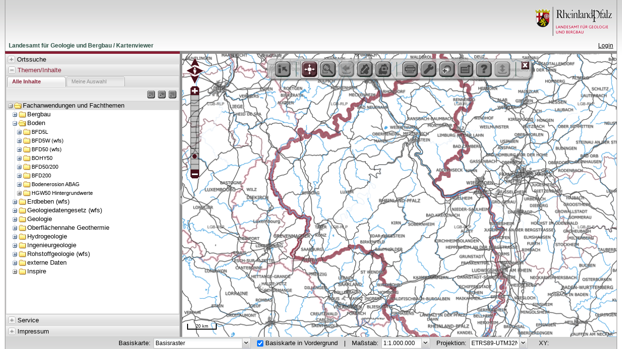

--- FILE ---
content_type: text/html; charset=UTF-8
request_url: http://mapclient.lgb-rlp.de/?app=lgb&view_id=15
body_size: 11999
content:
<!DOCTYPE html>
<html>
	<head>
				<meta http-equiv="Content-Type" content="text/html; charset=utf-8" />
		<title id='title'>Kartenviewer</title>
		
				
				<link rel="stylesheet" type="text/css" href="min/g=kv_base.css?151126_01" />
						<link rel="stylesheet" type="text/css" href="media/css/kv_lgb.css?151126_01"/>

		<!--[if lt IE 9]>
			<link rel="stylesheet" type="text/css" href="media/css/fix_ie8.css" />
		<![endif]-->
		
				
				<!-- <script type="text/javascript" src="js/lib/openlayers/OpenLayers.js"></script> -->
			
		<script type="text/javascript" src="min/g=kv_base.js?151126_01"></script>
		<script type="text/javascript" src="min/f=//js/kv/lang/lang_lgb.js?151126_01"></script>
		
		<!-- <script type="text/javascript" src="php/get_config.js.php?lang=de&amp;app=lgb"></script> -->
		<!-- <script type="text/javascript" src="php/get_themetree.js.php?lang=de&amp;app=lgb"></script> -->
		
				
		<!-- overrides to library -->
		<!--[if gte IE 9]>
		<script type="text/javascript" src="js/ie9_overrides.js"></script>
		<![endif]-->

		<!-- extensions -->

		<!-- page specific -->
		<script type="text/javascript">
			var kv_user = {"username": null, "roles": [], "permissions": [], "isAdmin": false, "isRegistered": false};
			var kv_sid = '5sk1s29liq4nl292ro5iedl31q';
			var is_mobile = false;
			Ext.namespace("kv");
			kv.config = {app: "lgb",
title: null,
map: {projection: "EPSG:25832",
init_center: [387000, 5537000],
init_zoom: 2,
init_show_basetop: true,
init_show_relief: false,
init_baselayer: 0,
maxExtent: [-250000,4000000,1500000,6200000],
init_extent: [265000,5000000,990000,6200000],
restrictedExtent: [-250000,4000000,1500000,6200000],
tile_size: [250, 250],
units: "m",
ov_height: 200,
ov_width: 140,
ov_layer: 0,
ol_img:"media/olimg/lgb/",
zoom: [{name: "1:5.000.000", value: 1764},
{name: "1:2.500.000", value: 882},
{name: "1:1.000.000", value: 352.8},
{name: "1:700.000", value: 246.96},
{name: "1:500.000", value: 167.4},
{name: "1:300.000", value: 105.84},
{name: "1:200.000", value: 70.56},
{name: "1:100.000", value: 35.28},
{name: "1:75.000", value: 26.46},
{name: "1:50.000", value: 17.64},
{name: "1:25.000", value: 8.82},
{name: "1:10.000", value: 3.528},
{name: "1:5.000", value: 1.764},
{name: "1:2.000", value: 0.705}],
layers: [new OpenLayers.Layer.WMS("Basisraster", "https://mapcache.lgb-rlp.de/mapcache?service=wms&", 
				{layers:"basisraster", format: null, version: null}, { transitionEffect: null, isBaseLayer: true, opacity: 0.7}), new OpenLayers.Layer.WMS("Schummerung mit Basisraster", "https://mapcache.lgb-rlp.de/mapcache?service=wms&", 
				{layers:"schummerung", format: "image/jpeg", version: "1.1.1"}, { transitionEffect: null, isBaseLayer: true, opacity: 1, attribution: "&copy; LGB"}), new OpenLayers.Layer.WMS("OSM", "http://ows.terrestris.de/osm-gray/service?", 
				{layers:"OSM-WMS", format: "image/png", version: "1.1.1"}, { transitionEffect: null, isBaseLayer: true, opacity: 1, attribution: "&copy; OpenStreetMap-Mitwirkende"}), new OpenLayers.Layer.WMS("OSM-TOPO", "http://ows.terrestris.de/osm/service?", 
				{layers:"TOPO-WMS", format: "image/png", version: "1.1.1"}, { transitionEffect: null, isBaseLayer: true, opacity: 1, attribution: "&copy; OpenStreetMap-Mitwirkende"}), new OpenLayers.Layer.WMS("Basisraster2", "https://mapserver.lgb-rlp.de/cgi-bin/back_standard?", 
				{layers:"back_standard", format: "image/png", version: "1.3.0"}, { transitionEffect: null, isBaseLayer: true, opacity: 1}), new OpenLayers.Layer.WMS("Basisraster2 mit Schummerung", "https://mapserver.lgb-rlp.de/cgi-bin/back_standard?", 
				{layers:"back_standard", format: "image/png", version: "1.3.0"}, { transitionEffect: null, isBaseLayer: true, opacity: 1}), new OpenLayers.Layer.WMS("Basisraster2", "https://mapserver.lgb-rlp.de/cgi-bin/basis_raster2?", 
				{layers:"basis_raster2", format: "image/png", version: "1.1.1"}, { transitionEffect: null, isBaseLayer: true, opacity: 0, attribution: "Datengrundlage: &copy; Landesamt für Geologie und Bergbau RLP | &copy; GeoBasis-DE / <a href='https://www.bkg.bund.de' target='_blank'>BKG</a> (2023) <a href='https://www.govdata.de/dl-de/by-2-0' target='_blank'>dl-de/by-2-0</a> (Daten verändert) | &copy; <a href='www.lvermgeo.rlp.de' target='_blank'>LVermGeo  RLP</a> (2023) <a href='https://www.govdata.de/dl-de/by-2-0' target='_blank'>dl-de/by-2-0</a> (Daten verändert)"}), new OpenLayers.Layer.WMS("Schummerung", "https://mapcache.lgb-rlp.de/mapcache?service=wms&", 
				{layers:"schummerung", format: "image/jpeg", version: "1.1.1"}, { transitionEffect: null, isBaseLayer: true, opacity: 1})],
layers_basetop: [new OpenLayers.Layer.WMS("Basisraster", "https://mapcache.lgb-rlp.de/mapcache?service=wms&", 
				{layers:"basisraster", format: null, version: null}, { transitionEffect: null, isBaseLayer: false, opacity: 0.5}), new OpenLayers.Layer.WMS("Schummerung mit Basisraster", "https://mapcache.lgb-rlp.de/mapcache?service=wms&", 
				{layers:"schummerung", format: "image/jpeg", version: "1.1.1"}, { transitionEffect: null, isBaseLayer: false, opacity: 0.5, attribution: "&copy; LGB"}), new OpenLayers.Layer.WMS("OSM", "http://ows.terrestris.de/osm-gray/service?", 
				{layers:"OSM-WMS", format: "image/png", version: "1.1.1"}, { transitionEffect: null, isBaseLayer: false, opacity: 0.5, attribution: "&copy; OpenStreetMap-Mitwirkende"}), new OpenLayers.Layer.WMS("OSM-TOPO", "http://ows.terrestris.de/osm/service?", 
				{layers:"TOPO-WMS", format: "image/png", version: "1.1.1"}, { transitionEffect: null, isBaseLayer: false, opacity: 0.5, attribution: "&copy; OpenStreetMap-Mitwirkende"}), new OpenLayers.Layer.WMS("Basisraster2", "https://mapserver.lgb-rlp.de/cgi-bin/back_standard?", 
				{layers:"back_standard", format: "image/png", version: "1.3.0"}, { transitionEffect: null, isBaseLayer: false, opacity: 0}), new OpenLayers.Layer.WMS("Basisraster2 mit Schummerung", "https://mapserver.lgb-rlp.de/cgi-bin/back_standard?", 
				{layers:"back_standard", format: "image/png", version: "1.3.0"}, { transitionEffect: null, isBaseLayer: false, opacity: 0}), new OpenLayers.Layer.WMS("Basisraster2", "https://mapserver.lgb-rlp.de/cgi-bin/basis_raster2?", 
				{layers:"basis_raster2", format: "image/png", version: "1.1.1"}, { transitionEffect: null, isBaseLayer: false, opacity: 1, attribution: "Datengrundlage: &copy; Landesamt für Geologie und Bergbau RLP | &copy; GeoBasis-DE / <a href='https://www.bkg.bund.de' target='_blank'>BKG</a> (2023) <a href='https://www.govdata.de/dl-de/by-2-0' target='_blank'>dl-de/by-2-0</a> (Daten verändert) | &copy; <a href='www.lvermgeo.rlp.de' target='_blank'>LVermGeo  RLP</a> (2023) <a href='https://www.govdata.de/dl-de/by-2-0' target='_blank'>dl-de/by-2-0</a> (Daten verändert)"}), new OpenLayers.Layer.WMS("Schummerung", "https://mapcache.lgb-rlp.de/mapcache?service=wms&", 
				{layers:"schummerung", format: "image/jpeg", version: "1.1.1"}, { transitionEffect: null, isBaseLayer: false, opacity: 0.5})],
baselayers: [{base: 0, basetop: [0], relief: [0]}, {base: 1, basetop: [0], relief: [0,1]}],
coord_sys: [["EPSG:25832",0,"ETRS89-UTM32N"], ["EPSG:31467",0,"DHDN3"], ["EPSG:4326",4,"WGS84"]],
coord_sys_default: 0},
print: {scales: [{name: "1:2.000", value: "2000"},
{name: "1:5.000", value: "5000"},
{name: "1:7.500", value: "7500"},
{name: "1:10.000", value: "10000"},
{name: "1:25.000", value: "25000"},
{name: "1:50.000", value: "50000"},
{name: "1:100.000", value: "100000"},
{name: "1:200.000", value: "200000"},
{name: "1:250.000", value: "250000"},
{name: "1:500.000", value: "500000"},
{name: "1:750.000", value: "750000"},
{name: "1:1.000.000", value: "1000000"},
{name: "1:2.000.000", value: "2000000"}],
dpis: [{name: "300", value: "300"}],
outputFormats: [{name: "pdf", value: "pdf"}],
layouts: [{name: "A4 quer", map:{ width:454, height: 454}, rotation: false}],
printURL: null,
createURL: "php/print.php"},
search: {"service_url":"https:\/\/mapclient.lgb-rlp.de\/php\/lgb_search.php","serach_min_len":0,"search_extent":[386878,5267009,608154,5519896],"get_bbox":true,"get_geom":true,"get_max":0,"col":[{"prop":"name","trans":"nav.s.search.name","width":230},{"prop":"art","trans":"nav.s.search.art","width":100}],"search_min_len":3},
web: {"title":null,"header":"header\/lgb.php","header_mobile":null,"impressum":"html\/impress.html","languages":["de","fr","en"],"css_files":["media\/css\/kv_lgb.css"],"js_files":[],"raw_include_files":[],"favicon":null,"metadata_mode":"wms_metadata","geonetwork_base_url":"http:\/\/geo.geopotenziale.eu\/geonetwork\/","show_login":1,"info_use_iframe":true,"info_default_height":500,"info_default_width":700,"show_relief_check":true,"show_base_on_top":true,"width_basemap":200,"width_basemap_mobile":300,"show_toolbar_on_map":true,"shop":false},
func: {"tools_on_bar": ["identify","-","pan","zoomsel","prev","extent","overview","-","print","service","addwms","dataexport","help","view","-"],
"tools_on_menu": [],
"tools_on_bar_mobile": ["identify","-","pan","zoomsel","prev","extent","overview","-"],
"tools_on_menu_mobile": [],
"functions": {"identify":{
			"isStd": true,
			"xtype": null,
			"menu": null, 
			"iconCls": "kv_tool button_identify",
			"enableToggle": true,
			"deactivate": false,
			"clear_other": false,
			"toggleGroup": "maptools",
			"tooltip": "tool.identify_tt",
			"text": "tool.identify",
			"serviceUrl": null,
			"jsclass": null,
			"need_right_view": null,
			"need_right_use": null,
			"need_proxy": "",
			"params": {"expandAll":"false","iframeChangeBase":"true","toggleNav":"false"}
		},"-":{
			"isStd": true,
			"xtype": "spacer",
			"menu": null, 
			"iconCls": null,
			"enableToggle": null,
			"deactivate": false,
			"clear_other": false,
			"toggleGroup": null,
			"tooltip": null,
			"text": null,
			"serviceUrl": null,
			"jsclass": null,
			"need_right_view": null,
			"need_right_use": null,
			"need_proxy": "",
			"params": []
		},"pan":{
			"isStd": true,
			"xtype": null,
			"menu": null, 
			"iconCls": "kv_tool button_pan",
			"enableToggle": true,
			"deactivate": false,
			"clear_other": false,
			"toggleGroup": "maptools",
			"tooltip": "tool.pan_tt",
			"text": "tool.pan",
			"serviceUrl": null,
			"jsclass": null,
			"need_right_view": null,
			"need_right_use": null,
			"need_proxy": "",
			"params": []
		},"zoomsel":{
			"isStd": true,
			"xtype": null,
			"menu": null, 
			"iconCls": "kv_tool button_zoomsel",
			"enableToggle": true,
			"deactivate": false,
			"clear_other": false,
			"toggleGroup": "maptools",
			"tooltip": "tool.zoom_tt",
			"text": "tool.zoom",
			"serviceUrl": null,
			"jsclass": null,
			"need_right_view": null,
			"need_right_use": null,
			"need_proxy": "",
			"params": []
		},"prev":{
			"isStd": true,
			"xtype": null,
			"menu": null, 
			"iconCls": "kv_tool button_lastview",
			"enableToggle": null,
			"deactivate": false,
			"clear_other": false,
			"toggleGroup": null,
			"tooltip": "tool.back_tt",
			"text": "tool.back",
			"serviceUrl": null,
			"jsclass": null,
			"need_right_view": null,
			"need_right_use": null,
			"need_proxy": "",
			"params": []
		},"extent":{
			"isStd": true,
			"xtype": null,
			"menu": null, 
			"iconCls": "kv_tool button_extent",
			"enableToggle": null,
			"deactivate": false,
			"clear_other": false,
			"toggleGroup": null,
			"tooltip": "tool.zoom.all_tt",
			"text": "tool.zoom.all",
			"serviceUrl": null,
			"jsclass": null,
			"need_right_view": null,
			"need_right_use": null,
			"need_proxy": "",
			"params": []
		},"overview":{
			"isStd": true,
			"xtype": null,
			"menu": null, 
			"iconCls": "kv_tool button_overview",
			"enableToggle": true,
			"deactivate": false,
			"clear_other": false,
			"toggleGroup": "overview",
			"tooltip": "tool.overview_tt",
			"text": "tool.overview",
			"serviceUrl": null,
			"jsclass": null,
			"need_right_view": null,
			"need_right_use": null,
			"need_proxy": "",
			"params": []
		},"print":{
			"isStd": true,
			"xtype": null,
			"menu": null, 
			"iconCls": "kv_tool button_print",
			"enableToggle": null,
			"deactivate": false,
			"clear_other": false,
			"toggleGroup": null,
			"tooltip": "tool.print_tt",
			"text": "tool.print",
			"serviceUrl": null,
			"jsclass": null,
			"need_right_view": null,
			"need_right_use": null,
			"need_proxy": "",
			"params": []
		},"service":{
			"isStd": true,
			"xtype": null,
			"menu": null, 
			"iconCls": "kv_tool button_service",
			"enableToggle": null,
			"deactivate": false,
			"clear_other": false,
			"toggleGroup": null,
			"tooltip": "tool.service_tt",
			"text": "tool.service",
			"serviceUrl": null,
			"jsclass": null,
			"need_right_view": null,
			"need_right_use": null,
			"need_proxy": "",
			"params": []
		},"addwms":{
			"isStd": false,
			"xtype": null,
			"menu": null, 
			"iconCls": "kv_tool button_addwms",
			"enableToggle": false,
			"deactivate": false,
			"clear_other": false,
			"toggleGroup": "",
			"tooltip": "tool.sp.addwms_tt",
			"text": "tool.sp.addwms",
			"serviceUrl": null,
			"jsclass": kv.tools.AddWMSTool,
			"need_right_view": "",
			"need_right_use": "",
			"need_proxy": "",
			"params": []
		},"dataexport":{
			"isStd": false,
			"xtype": null,
			"menu": null, 
			"iconCls": "kv_tool button_dataexport",
			"enableToggle": true,
			"deactivate": true,
			"clear_other": false,
			"toggleGroup": "maptools",
			"tooltip": "tool.sp.dataexport_tt",
			"text": "tool.sp.dataexport",
			"serviceUrl": "php/dataexport.php",
			"jsclass": kv.tools.DataexportTool,
			"need_right_view": "",
			"need_right_use": "",
			"need_proxy": "",
			"params": []
		},"help":{
			"isStd": true,
			"xtype": null,
			"menu": null, 
			"iconCls": "kv_tool button_help",
			"enableToggle": null,
			"deactivate": false,
			"clear_other": false,
			"toggleGroup": null,
			"tooltip": "tool.help_tt",
			"text": "tool.help",
			"serviceUrl": null,
			"jsclass": null,
			"need_right_view": null,
			"need_right_use": null,
			"need_proxy": "",
			"params": []
		},"view":{
			"isStd": true,
			"xtype": null,
			"menu": null, 
			"iconCls": "kv_tool button_view",
			"enableToggle": null,
			"deactivate": false,
			"clear_other": false,
			"toggleGroup": null,
			"tooltip": "tool.map_tt",
			"text": "tool.map",
			"serviceUrl": null,
			"jsclass": null,
			"need_right_view": null,
			"need_right_use": null,
			"need_proxy": "",
			"params": []
		}}}};
			kv.data = {services: {"berechtsamskarte": {id: "berechtsamskarte",wms: "https://mapserver.lgb-rlp.de/cgi-bin/mc_berechtsamskarte?SERVICE=WMS&VERSION=1.1.1&",wfs: "https://mapserver.lgb-rlp.de/cgi-bin/mc_berechtsamskarte?SERVICE=WFS&VERSION=2.0.0&"},"bfd5": {id: "bfd5",wms: "https://mapserver.lgb-rlp.de/cgi-bin/mc_bfd5?SERVICE=WMS&VERSION=1.1.1&",wfs: "https://mapserver.lgb-rlp.de/cgi-bin/mc_bfd5?SERVICE=WFS&VERSION=2.0.0&"},"bfd5w": {id: "bfd5w",wms: "https://mapserver.lgb-rlp.de/cgi-bin/mc_bfd5w?SERVICE=WMS&VERSION=1.1.1&",wfs: "https://mapserver.lgb-rlp.de/cgi-bin/mc_bfd5w?SERVICE=WFS&VERSION=2.0.0&"},"bfd50": {id: "bfd50",wms: "https://mapserver.lgb-rlp.de/cgi-bin/mc_bfd50?SERVICE=WMS&VERSION=1.1.1&",wfs: "https://mapserver.lgb-rlp.de/cgi-bin/mc_bfd50?SERVICE=WFS&VERSION=2.0.0&"},"mc_bohy50": {id: "mc_bohy50",wms: "https://mapserver.lgb-rlp.de/cgi-bin/mc_bohy50?SERVICE=WMS&VERSION=1.1.1&",wfs: null},"bfd50_200": {id: "bfd50_200",wms: "https://mapserver.lgb-rlp.de/cgi-bin/mc_bfd50_200?SERVICE=WMS&VERSION=1.1.1&",wfs: null},"bfd200": {id: "bfd200",wms: "https://mapserver.lgb-rlp.de/cgi-bin/mc_bfd200?SERVICE=WMS&VERSION=1.1.1&",wfs: null},"abag": {id: "abag",wms: "https://mapserver.lgb-rlp.de/cgi-bin/mc_abag?SERVICE=WMS&VERSION=1.1.1&",wfs: null},"mc_bfd50_hgw": {id: "mc_bfd50_hgw",wms: "https://mapserver.lgb-rlp.de/cgi-bin/mc_bfd50_hgw?SERVICE=WMS&VERSION=1.1.1&",wfs: null},"erdbeben": {id: "erdbeben",wms: "https://mapserver.lgb-rlp.de/cgi-bin/mc_erdbeben?SERVICE=WMS&VERSION=1.1.1&",wfs: "https://mapserver.lgb-rlp.de/cgi-bin/mc_erdbeben?SERVICE=WFS&VERSION=2.0.0&"},"geoldg": {id: "geoldg",wms: "https://mapserver.lgb-rlp.de/cgi-bin/mc_geoldg?SERVICE=WMS&VERSION=1.1.1&",wfs: "https://mapserver.lgb-rlp.de/cgi-bin/mc_geoldg?SERVICE=WFS&VERSION=2.0.0&"},"guek300": {id: "guek300",wms: "https://mapserver.lgb-rlp.de/cgi-bin/mc_guek300?SERVICE=WMS&VERSION=1.1.1&",wfs: "https://mapserver.lgb-rlp.de/cgi-bin/mc_guek300?SERVICE=WFS&VERSION=2.0.0&"},"mc_gk25": {id: "mc_gk25",wms: "https://mapserver.lgb-rlp.de/cgi-bin/mc_gk25?SERVICE=WMS&VERSION=1.1.1&",wfs: "https://mapserver.lgb-rlp.de/cgi-bin/mc_gk25?SERVICE=WFS&VERSION=2.0.0&"},"ewa_pruef": {id: "ewa_pruef",wms: "https://mapserver.lgb-rlp.de/cgi-bin/mc_ewa_pruef?SERVICE=WMS&VERSION=1.1.1&",wfs: null},"wlf": {id: "wlf",wms: "https://mapserver.lgb-rlp.de/cgi-bin/mc_wlf?SERVICE=WMS&VERSION=1.1.1&",wfs: "https://mapserver.lgb-rlp.de/cgi-bin/mc_wlf?SERVICE=WFS&VERSION=2.0.0&"},"ewk_boden": {id: "ewk_boden",wms: "https://mapserver.lgb-rlp.de/cgi-bin/mc_ewk?SERVICE=WMS&VERSION=1.1.1&",wfs: "https://mapserver.lgb-rlp.de/cgi-bin/mc_ewk?SERVICE=WFS&VERSION=2.0.0&"},"huek200": {id: "huek200",wms: "https://mapserver.lgb-rlp.de/cgi-bin/mc_huek200?SERVICE=WMS&VERSION=1.1.1&",wfs: "https://mapserver.lgb-rlp.de/cgi-bin/mc_huek200?SERVICE=WFS&VERSION=2.0.0&"},"huek300": {id: "huek300",wms: "https://mapserver.lgb-rlp.de/cgi-bin/mc_huek300?SERVICE=WMS&VERSION=1.1.1&",wfs: "https://mapserver.lgb-rlp.de/cgi-bin/mc_huek300?SERVICE=WFS&VERSION=2.0.0&"},"mc_hgp": {id: "mc_hgp",wms: "https://mapserver.lgb-rlp.de/cgi-bin/mc_hgp?SERVICE=WMS&VERSION=1.1.1&",wfs: "https://mapserver.lgb-rlp.de/cgi-bin/mc_hgp?SERVICE=WFS&VERSION=2.0.0&"},"gwbeschaffenheit": {id: "gwbeschaffenheit",wms: "https://mapserver.lgb-rlp.de/cgi-bin/mc_hce?SERVICE=WMS&VERSION=1.1.1&",wfs: "https://mapserver.lgb-rlp.de/cgi-bin/mc_hce?SERVICE=WMS&VERSION=2.0.0&"},"gwo": {id: "gwo",wms: "https://mapserver.lgb-rlp.de/cgi-bin/mc_gwo?SERVICE=WMS&VERSION=1.1.1&",wfs: null},"minwa": {id: "minwa",wms: "https://mapserver.lgb-rlp.de/cgi-bin/mc_minwa?SERVICE=WMS&VERSION=1.1.1&",wfs: null},"mc_thorg": {id: "mc_thorg",wms: "https://mapserver.lgb-rlp.de/cgi-bin/mc_thorg?SERVICE=WMS&VERSION=1.1.1&",wfs: null},"hangstabilitaet": {id: "hangstabilitaet",wms: "https://mapserver.lgb-rlp.de/cgi-bin/mc_hangstabilitaet?SERVICE=WMS&VERSION=1.1.1&",wfs: null},"rutschungdb": {id: "rutschungdb",wms: "https://mapserver.lgb-rlp.de/cgi-bin/mc_rutschung?SERVICE=WMS&VERSION=1.1.1&",wfs: null},"rohstoff": {id: "rohstoff",wms: "https://mapserver.lgb-rlp.de/cgi-bin/mc_rohstoff?SERVICE=WMS&VERSION=1.1.1&",wfs: "https://mapserver.lgb-rlp.de/cgi-bin/mc_rohstoff?SERVICE=WFS&VERSION=2.0.0&"},"bge": {id: "bge",wms: "https://mapserver.lgb-rlp.de/cgi-bin/mc_bge?SERVICE=WMS&VERSION=1.1.1&",wfs: null},"in_bfd50": {id: "in_bfd50",wms: "https://mapserver.lgb-rlp.de/cgi-bin/in_bfd50?SERVICE=WMS&VERSION=1.1.1&",wfs: null},"in_bfd5w": {id: "in_bfd5w",wms: "https://mapserver.lgb-rlp.de/cgi-bin/in_bfd5w?SERVICE=WMS&VERSION=1.1.1&",wfs: null}}, themetree: [{id: "fach",text: "Fachanwendungen und Fachthemen",children: [{id: "bergbau",text: "Bergbau",children: [{id: "berechtsamskarte",text: "Berechtsamskarte (wfs)",service_id: "berechtsamskarte",children: [{leaf: true, uiProvider: 'compNode',component: {xtype: 'container', cls:'tt_legend'},actions: [{"action":"wfs","qtip":"Layer im Datenexport verf\u00fcgbar"},{"action":"opacity","qtip":"nav.t.opacity_tt"},{"action":"legend","qtip":"nav.t.legend_tt"}],id: "berechtsamskarte_brs_erdwaerme",text: "BRS: Erdwärme",layer: {id: "brs_erdwaerme",service_id: "berechtsamskarte",layer: "brs_erdwaerme",sublayer: null,uuid: null,param: null,name: null,pw: null,min_scale: null,max_scale: null,is_queryable: true,bbox: [5.867141,48.866902,8.727076,51.001227],legend_limiter: null,html_legend: false,is_wfs: true},checked: false},{leaf: true, uiProvider: 'compNode',component: {xtype: 'container', cls:'tt_legend'},actions: [{"action":"wfs","qtip":"Layer im Datenexport verf\u00fcgbar"},{"action":"opacity","qtip":"nav.t.opacity_tt"},{"action":"legend","qtip":"nav.t.legend_tt"}],id: "berechtsamskarte_brs_kohlenwasserstoffe",text: "BRS: Kohlenwasserstoffe",layer: {id: "brs_kohlenwasserstoffe",service_id: "berechtsamskarte",layer: "brs_kohlenwasserstoffe",sublayer: null,uuid: null,param: null,name: null,pw: null,min_scale: null,max_scale: null,is_queryable: true,bbox: [5.867141,48.866902,8.727076,51.001227],legend_limiter: null,html_legend: false,is_wfs: true},checked: false},{leaf: true, uiProvider: 'compNode',component: {xtype: 'container', cls:'tt_legend'},actions: [{"action":"wfs","qtip":"Layer im Datenexport verf\u00fcgbar"},{"action":"opacity","qtip":"nav.t.opacity_tt"},{"action":"legend","qtip":"nav.t.legend_tt"}],id: "berechtsamskarte_brs_lithium",text: "BRS: Lithium",layer: {id: "brs_lithium",service_id: "berechtsamskarte",layer: "brs_lithium",sublayer: null,uuid: null,param: null,name: null,pw: null,min_scale: null,max_scale: null,is_queryable: true,bbox: [5.867141,48.866902,8.727076,51.001227],legend_limiter: null,html_legend: false,is_wfs: true},checked: false}]}]},{id: "boden",text: "Boden",children: [{id: "bfd5",text: "BFD5L",service_id: "bfd5",children: [{leaf: true, uiProvider: 'compNode',component: {xtype: 'container', cls:'tt_legend'},actions: [{"action":"opacity","qtip":"nav.t.opacity_tt"},{"action":"legend","qtip":"nav.t.legend_tt"}],id: "bfd5_ackerzahl",text: "BFD5L: Ackerzahl",layer: {id: "ackerzahl",service_id: "bfd5",layer: "ackerzahl",sublayer: null,uuid: null,param: null,name: null,pw: null,min_scale: null,max_scale: null,is_queryable: true,bbox: [5.867141,48.866902,8.727076,51.001227],legend_limiter: null,html_legend: false,is_wfs: null},checked: false},{leaf: true, uiProvider: 'compNode',component: {xtype: 'container', cls:'tt_legend'},actions: [{"action":"opacity","qtip":"nav.t.opacity_tt"},{"action":"legend","qtip":"nav.t.legend_tt"}],id: "bfd5_bodenart",text: "BFD5L: Bodenart",layer: {id: "bodenart",service_id: "bfd5",layer: "bodenart",sublayer: null,uuid: null,param: null,name: null,pw: null,min_scale: null,max_scale: null,is_queryable: true,bbox: [5.867141,48.866902,8.727076,51.001227],legend_limiter: null,html_legend: false,is_wfs: null},checked: false},{leaf: true, uiProvider: 'compNode',component: {xtype: 'container', cls:'tt_legend'},actions: [{"action":"opacity","qtip":"nav.t.opacity_tt"},{"action":"legend","qtip":"nav.t.legend_tt"}],id: "bfd5_Entstehung",text: "BFD5L: Entstehung",layer: {id: "Entstehung",service_id: "bfd5",layer: "Entstehung",sublayer: null,uuid: null,param: null,name: null,pw: null,min_scale: null,max_scale: null,is_queryable: true,bbox: [5.867141,48.866902,8.727076,51.001227],legend_limiter: null,html_legend: false,is_wfs: null},checked: false},{leaf: true, uiProvider: 'compNode',component: {xtype: 'container', cls:'tt_legend'},actions: [{"action":"opacity","qtip":"nav.t.opacity_tt"},{"action":"legend","qtip":"nav.t.legend_tt"}],id: "bfd5_ertragspotential",text: "BFD5L: Ertragspotential",layer: {id: "ertragspotential",service_id: "bfd5",layer: "ertragspotential",sublayer: null,uuid: null,param: null,name: null,pw: null,min_scale: null,max_scale: null,is_queryable: true,bbox: [5.867141,48.866902,8.727076,51.001227],legend_limiter: null,html_legend: false,is_wfs: null},checked: false},{leaf: true, uiProvider: 'compNode',component: {xtype: 'container', cls:'tt_legend'},actions: [{"action":"opacity","qtip":"nav.t.opacity_tt"},{"action":"legend","qtip":"nav.t.legend_tt"}],id: "bfd5_k_faktor",text: "BFD5L: K-Faktor",layer: {id: "k_faktor",service_id: "bfd5",layer: "k_faktor",sublayer: null,uuid: null,param: null,name: null,pw: null,min_scale: null,max_scale: null,is_queryable: true,bbox: [5.867141,48.866902,8.727076,51.001227],legend_limiter: null,html_legend: false,is_wfs: null},checked: false},{leaf: true, uiProvider: 'compNode',component: {xtype: 'container', cls:'tt_legend'},actions: [{"action":"opacity","qtip":"nav.t.opacity_tt"},{"action":"legend","qtip":"nav.t.legend_tt"}],id: "bfd5_nfk",text: "BFD5L: nutzbare Feldkapazität",layer: {id: "nfk",service_id: "bfd5",layer: "nfk",sublayer: null,uuid: null,param: null,name: null,pw: null,min_scale: null,max_scale: null,is_queryable: true,bbox: [5.867141,48.866902,8.727076,51.001227],legend_limiter: null,html_legend: false,is_wfs: null},checked: false},{leaf: true, uiProvider: 'compNode',component: {xtype: 'container', cls:'tt_legend'},actions: [{"action":"opacity","qtip":"nav.t.opacity_tt"},{"action":"legend","qtip":"nav.t.legend_tt"}],id: "bfd5_fk",text: "BFD5L: Feldkapazität",layer: {id: "fk",service_id: "bfd5",layer: "fk",sublayer: null,uuid: null,param: null,name: null,pw: null,min_scale: null,max_scale: null,is_queryable: true,bbox: [5.867141,48.866902,8.727076,51.001227],legend_limiter: null,html_legend: false,is_wfs: null},checked: false},{leaf: true, uiProvider: 'compNode',component: {xtype: 'container', cls:'tt_legend'},actions: [{"action":"opacity","qtip":"nav.t.opacity_tt"},{"action":"legend","qtip":"nav.t.legend_tt"}],id: "bfd5_wurzelraum",text: "BFD5L: Durchwurzelbarer Bodenraum",layer: {id: "wurzelraum",service_id: "bfd5",layer: "wurzelraum",sublayer: null,uuid: null,param: null,name: null,pw: null,min_scale: null,max_scale: null,is_queryable: true,bbox: [5.867141,48.866902,8.727076,51.001227],legend_limiter: null,html_legend: false,is_wfs: null},checked: false},{leaf: true, uiProvider: 'compNode',component: {xtype: 'container', cls:'tt_legend'},actions: [{"action":"wfs","qtip":"Layer im Datenexport verf\u00fcgbar"},{"action":"opacity","qtip":"nav.t.opacity_tt"},{"action":"legend","qtip":"nav.t.legend_tt"}],id: "bfd5_bodenfunktionsbewertung",text: "BFD5L: Bodenfunktionsbewertung",layer: {id: "bodenfunktionsbewertung",service_id: "bfd5",layer: "bodenfunktionsbewertung",sublayer: null,uuid: null,param: null,name: null,pw: null,min_scale: null,max_scale: null,is_queryable: true,bbox: [5.867141,48.866902,8.727076,51.001227],legend_limiter: null,html_legend: false,is_wfs: true},checked: false}]},{id: "bfd5w",text: "BFD5W (wfs)",service_id: "bfd5w",children: [{leaf: true, uiProvider: 'compNode',component: {xtype: 'container', cls:'tt_legend'},actions: [{"action":"opacity","qtip":"nav.t.opacity_tt"},{"action":"legend","qtip":"nav.t.legend_tt"}],id: "bfd5w_leitbodenform",text: "BFD5W: Bodengruppe",layer: {id: "leitbodenform",service_id: "bfd5w",layer: "leitbodenform",sublayer: null,uuid: null,param: null,name: null,pw: null,min_scale: null,max_scale: null,is_queryable: true,bbox: [5.867141,48.866902,8.727076,51.001227],legend_limiter: null,html_legend: false,is_wfs: null},checked: false},{leaf: true, uiProvider: 'compNode',component: {xtype: 'container', cls:'tt_legend'},actions: [{"action":"wfs","qtip":"Layer im Datenexport verf\u00fcgbar"},{"action":"opacity","qtip":"nav.t.opacity_tt"},{"action":"legend","qtip":"nav.t.legend_tt"}],id: "bfd5w_nfk1m",text: "BFD5W: Nutzbare Feldkapazität 100 cm",layer: {id: "nfk1m",service_id: "bfd5w",layer: "nfk1m",sublayer: null,uuid: null,param: null,name: null,pw: null,min_scale: null,max_scale: null,is_queryable: true,bbox: [5.867141,48.866902,8.727076,51.001227],legend_limiter: null,html_legend: false,is_wfs: true},checked: false},{leaf: true, uiProvider: 'compNode',component: {xtype: 'container', cls:'tt_legend'},actions: [{"action":"wfs","qtip":"Layer im Datenexport verf\u00fcgbar"},{"action":"opacity","qtip":"nav.t.opacity_tt"},{"action":"legend","qtip":"nav.t.legend_tt"}],id: "bfd5w_grabbarkeit",text: "BFD5W: Grabbarkeit",layer: {id: "grabbarkeit",service_id: "bfd5w",layer: "grabbarkeit",sublayer: null,uuid: null,param: null,name: null,pw: null,min_scale: null,max_scale: null,is_queryable: true,bbox: [5.867141,48.866902,8.727076,51.001227],legend_limiter: null,html_legend: false,is_wfs: true},checked: false},{leaf: true, uiProvider: 'compNode',component: {xtype: 'container', cls:'tt_legend'},actions: [{"action":"wfs","qtip":"Layer im Datenexport verf\u00fcgbar"},{"action":"opacity","qtip":"nav.t.opacity_tt"},{"action":"legend","qtip":"nav.t.legend_tt"}],id: "bfd5w_feinbod_r",text: "BFD5W: Feinbodenart im Rigolhorizont",layer: {id: "feinbod_r",service_id: "bfd5w",layer: "feinbod_r",sublayer: null,uuid: null,param: null,name: null,pw: null,min_scale: null,max_scale: null,is_queryable: true,bbox: [5.867141,48.866902,8.727076,51.001227],legend_limiter: null,html_legend: false,is_wfs: true},checked: false},{leaf: true, uiProvider: 'compNode',component: {xtype: 'container', cls:'tt_legend'},actions: [{"action":"wfs","qtip":"Layer im Datenexport verf\u00fcgbar"},{"action":"opacity","qtip":"nav.t.opacity_tt"},{"action":"legend","qtip":"nav.t.legend_tt"}],id: "bfd5w_feinbod_u",text: "BFD5W: Feinbodenart im Untergrund",layer: {id: "feinbod_u",service_id: "bfd5w",layer: "feinbod_u",sublayer: null,uuid: null,param: null,name: null,pw: null,min_scale: null,max_scale: null,is_queryable: true,bbox: [5.867141,48.866902,8.727076,51.001227],legend_limiter: null,html_legend: false,is_wfs: true},checked: false},{leaf: true, uiProvider: 'compNode',component: {xtype: 'container', cls:'tt_legend'},actions: [{"action":"wfs","qtip":"Layer im Datenexport verf\u00fcgbar"},{"action":"opacity","qtip":"nav.t.opacity_tt"},{"action":"legend","qtip":"nav.t.legend_tt"}],id: "bfd5w_grobbod_r",text: "BFD5W: Grobboden im Rigolhorizont",layer: {id: "grobbod_r",service_id: "bfd5w",layer: "grobbod_r",sublayer: null,uuid: null,param: null,name: null,pw: null,min_scale: null,max_scale: null,is_queryable: true,bbox: [5.867141,48.866902,8.727076,51.001227],legend_limiter: null,html_legend: false,is_wfs: true},checked: false},{leaf: true, uiProvider: 'compNode',component: {xtype: 'container', cls:'tt_legend'},actions: [{"action":"wfs","qtip":"Layer im Datenexport verf\u00fcgbar"},{"action":"opacity","qtip":"nav.t.opacity_tt"},{"action":"legend","qtip":"nav.t.legend_tt"}],id: "bfd5w_grobbod_u",text: "BFD5W: Grobboden im Untergrund",layer: {id: "grobbod_u",service_id: "bfd5w",layer: "grobbod_u",sublayer: null,uuid: null,param: null,name: null,pw: null,min_scale: null,max_scale: null,is_queryable: true,bbox: [5.867141,48.866902,8.727076,51.001227],legend_limiter: null,html_legend: false,is_wfs: true},checked: false},{leaf: true, uiProvider: 'compNode',component: {xtype: 'container', cls:'tt_legend'},actions: [{"action":"wfs","qtip":"Layer im Datenexport verf\u00fcgbar"},{"action":"opacity","qtip":"nav.t.opacity_tt"},{"action":"legend","qtip":"nav.t.legend_tt"}],id: "bfd5w_carbonatgehalt_r",text: "BFD5W: Carbonatgehalt im Rigolhorizont",layer: {id: "carbonatgehalt_r",service_id: "bfd5w",layer: "carbonatgehalt_r",sublayer: null,uuid: null,param: null,name: null,pw: null,min_scale: null,max_scale: null,is_queryable: true,bbox: [5.867141,48.866902,8.727076,51.001227],legend_limiter: null,html_legend: false,is_wfs: true},checked: false},{leaf: true, uiProvider: 'compNode',component: {xtype: 'container', cls:'tt_legend'},actions: [{"action":"wfs","qtip":"Layer im Datenexport verf\u00fcgbar"},{"action":"opacity","qtip":"nav.t.opacity_tt"},{"action":"legend","qtip":"nav.t.legend_tt"}],id: "bfd5w_carbonatgehalt_u",text: "BFD5W: Carbonatgehalt im Untergrund",layer: {id: "carbonatgehalt_u",service_id: "bfd5w",layer: "carbonatgehalt_u",sublayer: null,uuid: null,param: null,name: null,pw: null,min_scale: null,max_scale: null,is_queryable: true,bbox: [5.867141,48.866902,8.727076,51.001227],legend_limiter: null,html_legend: false,is_wfs: true},checked: false},{leaf: true, uiProvider: 'compNode',component: {xtype: 'container', cls:'tt_legend'},actions: [{"action":"wfs","qtip":"Layer im Datenexport verf\u00fcgbar"},{"action":"opacity","qtip":"nav.t.opacity_tt"},{"action":"legend","qtip":"nav.t.legend_tt"}],id: "bfd5w_bodenreaktion_r",text: "BFD5W: Bodenreaktion im Rigolhorizont",layer: {id: "bodenreaktion_r",service_id: "bfd5w",layer: "bodenreaktion_r",sublayer: null,uuid: null,param: null,name: null,pw: null,min_scale: null,max_scale: null,is_queryable: true,bbox: [5.867141,48.866902,8.727076,51.001227],legend_limiter: null,html_legend: false,is_wfs: true},checked: false},{leaf: true, uiProvider: 'compNode',component: {xtype: 'container', cls:'tt_legend'},actions: [{"action":"wfs","qtip":"Layer im Datenexport verf\u00fcgbar"},{"action":"opacity","qtip":"nav.t.opacity_tt"},{"action":"legend","qtip":"nav.t.legend_tt"}],id: "bfd5w_bodenreaktion_u",text: "BFD5W: Bodenreaktion im Untergrund",layer: {id: "bodenreaktion_u",service_id: "bfd5w",layer: "bodenreaktion_u",sublayer: null,uuid: null,param: null,name: null,pw: null,min_scale: null,max_scale: null,is_queryable: true,bbox: [5.867141,48.866902,8.727076,51.001227],legend_limiter: null,html_legend: false,is_wfs: true},checked: false},{leaf: true, uiProvider: 'compNode',component: {xtype: 'container', cls:'tt_legend'},actions: [{"action":"wfs","qtip":"Layer im Datenexport verf\u00fcgbar"},{"action":"opacity","qtip":"nav.t.opacity_tt"},{"action":"legend","qtip":"nav.t.legend_tt"}],id: "bfd5w_abschluss_kartierung",text: "BFD5W: Abschluss der Kartierung",layer: {id: "abschluss_kartierung",service_id: "bfd5w",layer: "abschluss_kartierung",sublayer: null,uuid: null,param: null,name: null,pw: null,min_scale: null,max_scale: null,is_queryable: true,bbox: [5.867141,48.866902,8.727076,51.001227],legend_limiter: null,html_legend: false,is_wfs: true},checked: false},{leaf: true, uiProvider: 'compNode',component: {xtype: 'container', cls:'tt_legend'},actions: [{"action":"opacity","qtip":"nav.t.opacity_tt"},{"action":"legend","qtip":"nav.t.legend_tt"}],id: "bfd5w_neigung",text: "BFD5W: Hangneigung in %",layer: {id: "neigung",service_id: "bfd5w",layer: "neigung",sublayer: null,uuid: null,param: null,name: null,pw: null,min_scale: null,max_scale: null,is_queryable: true,bbox: [5.867141,48.866902,8.727076,51.001227],legend_limiter: null,html_legend: false,is_wfs: null},checked: false},{leaf: true, uiProvider: 'compNode',component: {xtype: 'container', cls:'tt_legend'},actions: [{"action":"opacity","qtip":"nav.t.opacity_tt"},{"action":"legend","qtip":"nav.t.legend_tt"}],id: "bfd5w_exposition",text: "BFD5W: Exposition in Grad",layer: {id: "exposition",service_id: "bfd5w",layer: "exposition",sublayer: null,uuid: null,param: null,name: null,pw: null,min_scale: null,max_scale: null,is_queryable: true,bbox: [5.867141,48.866902,8.727076,51.001227],legend_limiter: null,html_legend: false,is_wfs: null},checked: false},{leaf: true, uiProvider: 'compNode',component: {xtype: 'container', cls:'tt_legend'},actions: [{"action":"opacity","qtip":"nav.t.opacity_tt"},{"action":"legend","qtip":"nav.t.legend_tt"}],id: "bfd5w_strahlung",text: "BFD5W: Direkte Solarstrahlung im Jahr in kwh/m2",layer: {id: "strahlung",service_id: "bfd5w",layer: "strahlung",sublayer: null,uuid: null,param: null,name: null,pw: null,min_scale: null,max_scale: null,is_queryable: true,bbox: [5.867141,48.866902,8.727076,51.001227],legend_limiter: null,html_legend: false,is_wfs: null},checked: false},{leaf: true, uiProvider: 'compNode',component: {xtype: 'container', cls:'tt_legend'},actions: [{"action":"opacity","qtip":"nav.t.opacity_tt"},{"action":"legend","qtip":"nav.t.legend_tt"}],id: "bfd5w_strahlung_reifezeit",text: "BFD5W: Direkte Solarstrahlung von Sep.-Okt. in kwh/m2",layer: {id: "strahlung_reifezeit",service_id: "bfd5w",layer: "strahlung_reifezeit",sublayer: null,uuid: null,param: null,name: null,pw: null,min_scale: null,max_scale: null,is_queryable: true,bbox: [5.867141,48.866902,8.727076,51.001227],legend_limiter: null,html_legend: false,is_wfs: null},checked: false},{leaf: true, uiProvider: 'compNode',component: {xtype: 'container', cls:'tt_legend'},actions: [{"action":"opacity","qtip":"nav.t.opacity_tt"},{"action":"legend","qtip":"nav.t.legend_tt"}],id: "bfd5w_strahlung_vegzeit",text: "BFD5W: Direkte Solarstrahlung von Apr.-Okt. in kwh/m2",layer: {id: "strahlung_vegzeit",service_id: "bfd5w",layer: "strahlung_vegzeit",sublayer: null,uuid: null,param: null,name: null,pw: null,min_scale: null,max_scale: null,is_queryable: true,bbox: [5.867141,48.866902,8.727076,51.001227],legend_limiter: null,html_legend: false,is_wfs: null},checked: false},{leaf: true, uiProvider: 'compNode',component: {xtype: 'container', cls:'tt_legend'},actions: [{"action":"opacity","qtip":"nav.t.opacity_tt"},{"action":"legend","qtip":"nav.t.legend_tt"}],id: "bfd5w_weinlagen",text: "BFD5W: Weinlagen",layer: {id: "weinlagen",service_id: "bfd5w",layer: "weinlagen",sublayer: null,uuid: null,param: null,name: null,pw: null,min_scale: null,max_scale: null,is_queryable: true,bbox: [5.867141,48.866902,8.727076,51.001227],legend_limiter: null,html_legend: false,is_wfs: null},checked: false}]},{id: "bfd50",text: "BFD50 (wfs)",service_id: "bfd50",children: [{leaf: true, uiProvider: 'compNode',component: {xtype: 'container', cls:'tt_legend'},actions: [{"action":"wfs","qtip":"Layer im Datenexport verf\u00fcgbar"},{"action":"opacity","qtip":"nav.t.opacity_tt"},{"action":"legend","qtip":"nav.t.legend_tt"}],id: "bfd50_bodenkarte",text: "BFD50: Bodenformengesellschaft",layer: {id: "bodenkarte",service_id: "bfd50",layer: "bodenkarte",sublayer: null,uuid: null,param: null,name: null,pw: null,min_scale: null,max_scale: null,is_queryable: true,bbox: [5.867141,48.866902,8.727076,51.001227],legend_limiter: null,html_legend: false,is_wfs: true},checked: false},{leaf: true, uiProvider: 'compNode',component: {xtype: 'container', cls:'tt_legend'},actions: [{"action":"wfs","qtip":"Layer im Datenexport verf\u00fcgbar"},{"action":"opacity","qtip":"nav.t.opacity_tt"},{"action":"legend","qtip":"nav.t.legend_tt"}],id: "bfd50_ertragspotential",text: "BFD50: Ertragspotential",layer: {id: "ertragspotential",service_id: "bfd50",layer: "ertragspotential",sublayer: null,uuid: null,param: null,name: null,pw: null,min_scale: null,max_scale: null,is_queryable: true,bbox: [5.867141,48.866902,8.727076,51.001227],legend_limiter: null,html_legend: false,is_wfs: true},checked: false},{leaf: true, uiProvider: 'compNode',component: {xtype: 'container', cls:'tt_legend'},actions: [{"action":"wfs","qtip":"Layer im Datenexport verf\u00fcgbar"},{"action":"opacity","qtip":"nav.t.opacity_tt"},{"action":"legend","qtip":"nav.t.legend_tt"}],id: "bfd50_fk_100",text: "BFD50: Feldkapazität 100 cm",layer: {id: "fk_100",service_id: "bfd50",layer: "fk_100",sublayer: null,uuid: null,param: null,name: null,pw: null,min_scale: null,max_scale: null,is_queryable: true,bbox: [5.867141,48.866902,8.727076,51.001227],legend_limiter: null,html_legend: false,is_wfs: true},checked: false},{leaf: true, uiProvider: 'compNode',component: {xtype: 'container', cls:'tt_legend'},actions: [{"action":"wfs","qtip":"Layer im Datenexport verf\u00fcgbar"},{"action":"opacity","qtip":"nav.t.opacity_tt"},{"action":"legend","qtip":"nav.t.legend_tt"}],id: "bfd50_fk_db",text: "BFD50: Feldkapazität im durchwurzelbaren Boden",layer: {id: "fk_db",service_id: "bfd50",layer: "fk_db",sublayer: null,uuid: null,param: null,name: null,pw: null,min_scale: null,max_scale: null,is_queryable: true,bbox: [5.867141,48.866902,8.727076,51.001227],legend_limiter: null,html_legend: false,is_wfs: true},checked: false},{leaf: true, uiProvider: 'compNode',component: {xtype: 'container', cls:'tt_legend'},actions: [{"action":"wfs","qtip":"Layer im Datenexport verf\u00fcgbar"},{"action":"opacity","qtip":"nav.t.opacity_tt"},{"action":"legend","qtip":"nav.t.legend_tt"}],id: "bfd50_nfk_100",text: "BFD50: nutzbare Feldkapazität 100 cm",layer: {id: "nfk_100",service_id: "bfd50",layer: "nfk_100",sublayer: null,uuid: null,param: null,name: null,pw: null,min_scale: null,max_scale: null,is_queryable: true,bbox: [5.867141,48.866902,8.727076,51.001227],legend_limiter: null,html_legend: false,is_wfs: true},checked: false},{leaf: true, uiProvider: 'compNode',component: {xtype: 'container', cls:'tt_legend'},actions: [{"action":"wfs","qtip":"Layer im Datenexport verf\u00fcgbar"},{"action":"opacity","qtip":"nav.t.opacity_tt"},{"action":"legend","qtip":"nav.t.legend_tt"}],id: "bfd50_nfk_db",text: "BFD50: nutzbare Feldkapazität im durchwurzelbaren Boden",layer: {id: "nfk_db",service_id: "bfd50",layer: "nfk_db",sublayer: null,uuid: null,param: null,name: null,pw: null,min_scale: null,max_scale: null,is_queryable: true,bbox: [5.867141,48.866902,8.727076,51.001227],legend_limiter: null,html_legend: false,is_wfs: true},checked: false},{leaf: true, uiProvider: 'compNode',component: {xtype: 'container', cls:'tt_legend'},actions: [{"action":"wfs","qtip":"Layer im Datenexport verf\u00fcgbar"},{"action":"opacity","qtip":"nav.t.opacity_tt"},{"action":"legend","qtip":"nav.t.legend_tt"}],id: "bfd50_nrv",text: "BFD50: Nitratrückhaltevermögen",layer: {id: "nrv",service_id: "bfd50",layer: "nrv",sublayer: null,uuid: null,param: null,name: null,pw: null,min_scale: null,max_scale: null,is_queryable: true,bbox: [5.867141,48.866902,8.727076,51.001227],legend_limiter: null,html_legend: false,is_wfs: true},checked: false},{leaf: true, uiProvider: 'compNode',component: {xtype: 'container', cls:'tt_legend'},actions: [{"action":"wfs","qtip":"Layer im Datenexport verf\u00fcgbar"},{"action":"opacity","qtip":"nav.t.opacity_tt"},{"action":"legend","qtip":"nav.t.legend_tt"}],id: "bfd50_standorttypisierung",text: "BFD50: Standorttypisierung",layer: {id: "standorttypisierung",service_id: "bfd50",layer: "standorttypisierung",sublayer: null,uuid: null,param: null,name: null,pw: null,min_scale: null,max_scale: null,is_queryable: true,bbox: [5.867141,48.866902,8.727076,51.001227],legend_limiter: null,html_legend: false,is_wfs: true},checked: false}]},{id: "mc_bohy50",text: "BOHY50",service_id: "mc_bohy50",children: [{leaf: true, uiProvider: 'compNode',component: {xtype: 'container', cls:'tt_legend'},actions: [{"action":"opacity","qtip":"nav.t.opacity_tt"},{"action":"legend","qtip":"nav.t.legend_tt"}],id: "mc_bohy50_bohy50",text: "BOHY50: Bodenhydrologische Karte 1:50.000",layer: {id: "bohy50",service_id: "mc_bohy50",layer: "bohy50",sublayer: null,uuid: null,param: null,name: null,pw: null,min_scale: null,max_scale: null,is_queryable: true,bbox: [5.867141,48.866902,8.727076,51.001227],legend_limiter: null,html_legend: false,is_wfs: null},checked: false}]},{id: "bfd50_200",text: "BFD50/200",service_id: "bfd50_200",children: [{leaf: true, uiProvider: 'compNode',component: {xtype: 'container', cls:'tt_legend'},actions: [{"action":"opacity","qtip":"nav.t.opacity_tt"},{"action":"legend","qtip":"nav.t.legend_tt"}],id: "bfd50_200_archivfunktion",text: "BFD50/200: Böden als Archiv der Kultur- und Naturgeschichte",layer: {id: "archivfunktion",service_id: "bfd50_200",layer: "archivfunktion",sublayer: null,uuid: null,param: null,name: null,pw: null,min_scale: null,max_scale: null,is_queryable: true,bbox: [5.867141,48.866902,8.727076,51.001227],legend_limiter: null,html_legend: false,is_wfs: null},checked: false}]},{id: "bfd200",text: "BFD200",service_id: "bfd200",children: [{leaf: true, uiProvider: 'compNode',component: {xtype: 'container', cls:'tt_legend'},actions: [{"action":"opacity","qtip":"nav.t.opacity_tt"},{"action":"legend","qtip":"nav.t.legend_tt"}],id: "bfd200_bodenkarte",text: "BFD200: Bodengrosslandschaft (BGL)",layer: {id: "bodenkarte",service_id: "bfd200",layer: "bodenkarte",sublayer: null,uuid: null,param: null,name: null,pw: null,min_scale: null,max_scale: null,is_queryable: true,bbox: [5.867141,48.866902,8.727076,51.001227],legend_limiter: null,html_legend: false,is_wfs: null},checked: false},{leaf: true, uiProvider: 'compNode',component: {xtype: 'container', cls:'tt_legend'},actions: [{"action":"opacity","qtip":"nav.t.opacity_tt"},{"action":"legend","qtip":"nav.t.legend_tt"}],id: "bfd200_ertragspotential",text: "BFD200: Ertragspotential",layer: {id: "ertragspotential",service_id: "bfd200",layer: "ertragspotential",sublayer: null,uuid: null,param: null,name: null,pw: null,min_scale: null,max_scale: null,is_queryable: true,bbox: [5.867141,48.866902,8.727076,51.001227],legend_limiter: null,html_legend: false,is_wfs: null},checked: false},{leaf: true, uiProvider: 'compNode',component: {xtype: 'container', cls:'tt_legend'},actions: [{"action":"opacity","qtip":"nav.t.opacity_tt"},{"action":"legend","qtip":"nav.t.legend_tt"}],id: "bfd200_fk_100",text: "BFD200: Feldkapazität 100 cm",layer: {id: "fk_100",service_id: "bfd200",layer: "fk_100",sublayer: null,uuid: null,param: null,name: null,pw: null,min_scale: null,max_scale: null,is_queryable: true,bbox: [5.867141,48.866902,8.727076,51.001227],legend_limiter: null,html_legend: false,is_wfs: null},checked: false},{leaf: true, uiProvider: 'compNode',component: {xtype: 'container', cls:'tt_legend'},actions: [{"action":"opacity","qtip":"nav.t.opacity_tt"},{"action":"legend","qtip":"nav.t.legend_tt"}],id: "bfd200_fk_db",text: "BFD200: Feldkapazität im durchwurzelbaren Boden",layer: {id: "fk_db",service_id: "bfd200",layer: "fk_db",sublayer: null,uuid: null,param: null,name: null,pw: null,min_scale: null,max_scale: null,is_queryable: true,bbox: [5.867141,48.866902,8.727076,51.001227],legend_limiter: null,html_legend: false,is_wfs: null},checked: false},{leaf: true, uiProvider: 'compNode',component: {xtype: 'container', cls:'tt_legend'},actions: [{"action":"opacity","qtip":"nav.t.opacity_tt"},{"action":"legend","qtip":"nav.t.legend_tt"}],id: "bfd200_nfk_100",text: "BFD200: nutzbare Feldkapazität 100 cm",layer: {id: "nfk_100",service_id: "bfd200",layer: "nfk_100",sublayer: null,uuid: null,param: null,name: null,pw: null,min_scale: null,max_scale: null,is_queryable: true,bbox: [5.867141,48.866902,8.727076,51.001227],legend_limiter: null,html_legend: false,is_wfs: null},checked: false},{leaf: true, uiProvider: 'compNode',component: {xtype: 'container', cls:'tt_legend'},actions: [{"action":"opacity","qtip":"nav.t.opacity_tt"},{"action":"legend","qtip":"nav.t.legend_tt"}],id: "bfd200_nfk_db",text: "BFD200: nutzbare Feldkapazität im durchwurzelbaren Boden",layer: {id: "nfk_db",service_id: "bfd200",layer: "nfk_db",sublayer: null,uuid: null,param: null,name: null,pw: null,min_scale: null,max_scale: null,is_queryable: true,bbox: [5.867141,48.866902,8.727076,51.001227],legend_limiter: null,html_legend: false,is_wfs: null},checked: false},{leaf: true, uiProvider: 'compNode',component: {xtype: 'container', cls:'tt_legend'},actions: [{"action":"opacity","qtip":"nav.t.opacity_tt"},{"action":"legend","qtip":"nav.t.legend_tt"}],id: "bfd200_nrv",text: "BFD200: Nitratrückhaltevermögen",layer: {id: "nrv",service_id: "bfd200",layer: "nrv",sublayer: null,uuid: null,param: null,name: null,pw: null,min_scale: null,max_scale: null,is_queryable: true,bbox: [5.867141,48.866902,8.727076,51.001227],legend_limiter: null,html_legend: false,is_wfs: null},checked: false},{leaf: true, uiProvider: 'compNode',component: {xtype: 'container', cls:'tt_legend'},actions: [{"action":"opacity","qtip":"nav.t.opacity_tt"},{"action":"legend","qtip":"nav.t.legend_tt"}],id: "bfd200_standorttypisierung",text: "BFD200: Standorttypisierung",layer: {id: "standorttypisierung",service_id: "bfd200",layer: "standorttypisierung",sublayer: null,uuid: null,param: null,name: null,pw: null,min_scale: null,max_scale: null,is_queryable: true,bbox: [5.867141,48.866902,8.727076,51.001227],legend_limiter: null,html_legend: false,is_wfs: null},checked: false}]},{id: "abag",text: "Bodenerosion ABAG",service_id: "abag",children: [{leaf: true, uiProvider: 'compNode',component: {xtype: 'container', cls:'tt_legend'},actions: [{"action":"opacity","qtip":"nav.t.opacity_tt"},{"action":"legend","qtip":"nav.t.legend_tt"}],id: "abag_fruchtfolge",text: "ABAG: Erosionsgefährdung (Fruchtfolge 2016-2019)",layer: {id: "fruchtfolge",service_id: "abag",layer: "fruchtfolge",sublayer: null,uuid: null,param: null,name: null,pw: null,min_scale: null,max_scale: null,is_queryable: true,bbox: [5.867141,48.866902,8.727076,51.001227],legend_limiter: null,html_legend: false,is_wfs: null},checked: false},{leaf: true, uiProvider: 'compNode',component: {xtype: 'container', cls:'tt_legend'},actions: [{"action":"opacity","qtip":"nav.t.opacity_tt"},{"action":"legend","qtip":"nav.t.legend_tt"}],id: "abag_kfaktor",text: "ABAG: K-Faktor",layer: {id: "kfaktor",service_id: "abag",layer: "kfaktor",sublayer: null,uuid: null,param: null,name: null,pw: null,min_scale: null,max_scale: null,is_queryable: true,bbox: [5.867141,48.866902,8.727076,51.001227],legend_limiter: null,html_legend: false,is_wfs: null},checked: false},{leaf: true, uiProvider: 'compNode',component: {xtype: 'container', cls:'tt_legend'},actions: [{"action":"opacity","qtip":"nav.t.opacity_tt"},{"action":"legend","qtip":"nav.t.legend_tt"}],id: "abag_rfaktor",text: "ABAG: R-Faktor",layer: {id: "rfaktor",service_id: "abag",layer: "rfaktor",sublayer: null,uuid: null,param: null,name: null,pw: null,min_scale: null,max_scale: null,is_queryable: true,bbox: [5.867141,48.866902,8.727076,51.001227],legend_limiter: null,html_legend: false,is_wfs: null},checked: false},{leaf: true, uiProvider: 'compNode',component: {xtype: 'container', cls:'tt_legend'},actions: [{"action":"opacity","qtip":"nav.t.opacity_tt"},{"action":"legend","qtip":"nav.t.legend_tt"}],id: "abag_lfaktor",text: "ABAG: L-Faktor",layer: {id: "lfaktor",service_id: "abag",layer: "lfaktor",sublayer: null,uuid: null,param: null,name: null,pw: null,min_scale: null,max_scale: null,is_queryable: true,bbox: [5.867141,48.866902,8.727076,51.001227],legend_limiter: null,html_legend: false,is_wfs: null},checked: false},{leaf: true, uiProvider: 'compNode',component: {xtype: 'container', cls:'tt_legend'},actions: [{"action":"opacity","qtip":"nav.t.opacity_tt"},{"action":"legend","qtip":"nav.t.legend_tt"}],id: "abag_sfaktor",text: "ABAG: S-Faktor",layer: {id: "sfaktor",service_id: "abag",layer: "sfaktor",sublayer: null,uuid: null,param: null,name: null,pw: null,min_scale: null,max_scale: null,is_queryable: true,bbox: [5.867141,48.866902,8.727076,51.001227],legend_limiter: null,html_legend: false,is_wfs: null},checked: false},{leaf: true, uiProvider: 'compNode',component: {xtype: 'container', cls:'tt_legend'},actions: [{"action":"opacity","qtip":"nav.t.opacity_tt"},{"action":"legend","qtip":"nav.t.legend_tt"}],id: "abag_cfaktor",text: "ABAG: C-Faktor (Fruchtfolge 2016-2019)",layer: {id: "cfaktor",service_id: "abag",layer: "cfaktor",sublayer: null,uuid: null,param: null,name: null,pw: null,min_scale: null,max_scale: null,is_queryable: true,bbox: [5.867141,48.866902,8.727076,51.001227],legend_limiter: null,html_legend: false,is_wfs: null},checked: false},{leaf: true, uiProvider: 'compNode',component: {xtype: 'container', cls:'tt_legend'},actions: [{"action":"opacity","qtip":"nav.t.opacity_tt"},{"action":"legend","qtip":"nav.t.legend_tt"}],id: "abag_gew2",text: "ABAG: Erweitertes Gewässernetz",layer: {id: "gew2",service_id: "abag",layer: "gew2",sublayer: null,uuid: null,param: null,name: null,pw: null,min_scale: null,max_scale: null,is_queryable: true,bbox: [5.867141,48.866902,8.727076,51.001227],legend_limiter: null,html_legend: false,is_wfs: null},checked: false}]},{id: "mc_bfd50_hgw",text: "HGW50 Hintergrundwerte",service_id: "mc_bfd50_hgw",children: [{leaf: true, uiProvider: 'compNode',component: {xtype: 'container', cls:'tt_legend'},actions: [{"action":"opacity","qtip":"nav.t.opacity_tt"},{"action":"legend","qtip":"nav.t.legend_tt"}],id: "mc_bfd50_hgw_hgw_oberboden",text: "HGW50: Substratgruppe Oberboden",layer: {id: "hgw_oberboden",service_id: "mc_bfd50_hgw",layer: "hgw_oberboden",sublayer: null,uuid: null,param: null,name: null,pw: null,min_scale: null,max_scale: null,is_queryable: true,bbox: [5.867141,48.866902,8.727076,51.001227],legend_limiter: null,html_legend: false,is_wfs: null},checked: false},{leaf: true, uiProvider: 'compNode',component: {xtype: 'container', cls:'tt_legend'},actions: [{"action":"opacity","qtip":"nav.t.opacity_tt"},{"action":"legend","qtip":"nav.t.legend_tt"}],id: "mc_bfd50_hgw_hgw_unterboden",text: "HGW50: Substratgruppe Unterboden",layer: {id: "hgw_unterboden",service_id: "mc_bfd50_hgw",layer: "hgw_unterboden",sublayer: null,uuid: null,param: null,name: null,pw: null,min_scale: null,max_scale: null,is_queryable: true,bbox: [5.867141,48.866902,8.727076,51.001227],legend_limiter: null,html_legend: false,is_wfs: null},checked: false},{leaf: true, uiProvider: 'compNode',component: {xtype: 'container', cls:'tt_legend'},actions: [{"action":"opacity","qtip":"nav.t.opacity_tt"},{"action":"legend","qtip":"nav.t.legend_tt"}],id: "mc_bfd50_hgw_hgw_untergrund",text: "HGW50: Substratgruppe Untergrund",layer: {id: "hgw_untergrund",service_id: "mc_bfd50_hgw",layer: "hgw_untergrund",sublayer: null,uuid: null,param: null,name: null,pw: null,min_scale: null,max_scale: null,is_queryable: true,bbox: [5.867141,48.866902,8.727076,51.001227],legend_limiter: null,html_legend: false,is_wfs: null},checked: false}]}]},{id: "erdbeben",text: "Erdbeben (wfs)",service_id: "erdbeben",children: [{leaf: true, uiProvider: 'compNode',component: {xtype: 'container', cls:'tt_legend'},actions: [{"action":"wfs","qtip":"Layer im Datenexport verf\u00fcgbar"},{"action":"opacity","qtip":"nav.t.opacity_tt"},{"action":"legend","qtip":"nav.t.legend_tt"}],id: "erdbeben_Erdbebenereignisse",text: "Erdbeben: Erdbebenereignisse",layer: {id: "Erdbebenereignisse",service_id: "erdbeben",layer: "Erdbebenereignisse",sublayer: null,uuid: null,param: null,name: null,pw: null,min_scale: null,max_scale: null,is_queryable: true,bbox: [4,44,17,55],legend_limiter: null,html_legend: false,is_wfs: true},checked: false},{leaf: true, uiProvider: 'compNode',component: {xtype: 'container', cls:'tt_legend'},actions: [{"action":"wfs","qtip":"Layer im Datenexport verf\u00fcgbar"},{"action":"opacity","qtip":"nav.t.opacity_tt"},{"action":"legend","qtip":"nav.t.legend_tt"}],id: "erdbeben_Erdbebenereignisse_aktuell",text: "Erdbeben: Aktuelle Erdbebenereignisse (< 1 Monat)",layer: {id: "Erdbebenereignisse_aktuell",service_id: "erdbeben",layer: "Erdbebenereignisse_aktuell",sublayer: null,uuid: null,param: null,name: null,pw: null,min_scale: null,max_scale: null,is_queryable: true,bbox: [4,44,17,55],legend_limiter: null,html_legend: false,is_wfs: true},checked: false},{leaf: true, uiProvider: 'compNode',component: {xtype: 'container', cls:'tt_legend'},actions: [{"action":"wfs","qtip":"Layer im Datenexport verf\u00fcgbar"},{"action":"opacity","qtip":"nav.t.opacity_tt"},{"action":"legend","qtip":"nav.t.legend_tt"}],id: "erdbeben_Messstationen",text: "Erdbeben: Messstationen",layer: {id: "Messstationen",service_id: "erdbeben",layer: "Messstationen",sublayer: null,uuid: null,param: null,name: null,pw: null,min_scale: null,max_scale: null,is_queryable: true,bbox: [4,44,17,55],legend_limiter: null,html_legend: false,is_wfs: true},checked: false},{leaf: true, uiProvider: 'compNode',component: {xtype: 'container', cls:'tt_legend'},actions: [{"action":"wfs","qtip":"Layer im Datenexport verf\u00fcgbar"},{"action":"opacity","qtip":"nav.t.opacity_tt"},{"action":"legend","qtip":"nav.t.legend_tt"}],id: "erdbeben_Erdbebenstation_Schutzbereich",text: "Erdbeben: Messstationen Schutzbereiche",layer: {id: "Erdbebenstation_Schutzbereich",service_id: "erdbeben",layer: "Erdbebenstation_Schutzbereich",sublayer: null,uuid: null,param: null,name: null,pw: null,min_scale: null,max_scale: null,is_queryable: true,bbox: [5.867141,48.866902,8.727076,51.001227],legend_limiter: null,html_legend: false,is_wfs: true},checked: false},{leaf: true, uiProvider: 'compNode',component: {xtype: 'container', cls:'tt_legend'},actions: [{"action":"wfs","qtip":"Layer im Datenexport verf\u00fcgbar"},{"action":"opacity","qtip":"nav.t.opacity_tt"},{"action":"legend","qtip":"nav.t.legend_tt"}],id: "erdbeben_Erdbebenzonen",text: "Erdbeben: Erdbebenzonen",layer: {id: "Erdbebenzonen",service_id: "erdbeben",layer: "Erdbebenzonen",sublayer: null,uuid: null,param: null,name: null,pw: null,min_scale: null,max_scale: null,is_queryable: true,bbox: [5.867141,48.866902,8.727076,51.001227],legend_limiter: null,html_legend: false,is_wfs: true},checked: false},{leaf: true, uiProvider: 'compNode',component: {xtype: 'container', cls:'tt_legend'},actions: [{"action":"wfs","qtip":"Layer im Datenexport verf\u00fcgbar"},{"action":"opacity","qtip":"nav.t.opacity_tt"},{"action":"legend","qtip":"nav.t.legend_tt"}],id: "erdbeben_Untergrundklassen",text: "Erdbeben: Untergrundklassen",layer: {id: "Untergrundklassen",service_id: "erdbeben",layer: "Untergrundklassen",sublayer: null,uuid: null,param: null,name: null,pw: null,min_scale: null,max_scale: null,is_queryable: true,bbox: [5.867141,48.866902,8.727076,51.001227],legend_limiter: null,html_legend: false,is_wfs: true},checked: false}]},{id: "geoldg",text: "Geologiedatengesetz (wfs)",service_id: "geoldg",children: [{leaf: true, uiProvider: 'compNode',component: {xtype: 'container', cls:'tt_legend'},actions: [{"action":"wfs","qtip":"Layer im Datenexport verf\u00fcgbar"},{"action":"opacity","qtip":"nav.t.opacity_tt"},{"action":"legend","qtip":"nav.t.legend_tt"}],id: "geoldg_Nachweisdaten",text: "GeolDG: Nachweisdaten",layer: {id: "Nachweisdaten",service_id: "geoldg",layer: "Nachweisdaten",sublayer: null,uuid: null,param: null,name: null,pw: null,min_scale: null,max_scale: null,is_queryable: true,bbox: [5.867141,48.866902,8.727076,51.001227],legend_limiter: null,html_legend: false,is_wfs: true},checked: false}]},{id: "geologie",text: "Geologie",children: [{id: "guek300",text: "Geologische Übersichtskarte 1:300.000 (wfs)",service_id: "guek300",children: [{leaf: true, uiProvider: 'compNode',component: {xtype: 'container', cls:'tt_legend'},actions: [{"action":"wfs","qtip":"Layer im Datenexport verf\u00fcgbar"},{"action":"opacity","qtip":"nav.t.opacity_tt"},{"action":"legend","qtip":"nav.t.legend_tt"}],id: "guek300_geologische_uebersichtskarte300",text: "GÜK300: Geologische Übersichtskarte",layer: {id: "geologische_uebersichtskarte300",service_id: "guek300",layer: "geologische_uebersichtskarte300",sublayer: null,uuid: null,param: null,name: null,pw: null,min_scale: null,max_scale: null,is_queryable: true,bbox: [5.867141,48.866902,8.727076,51.001227],legend_limiter: null,html_legend: false,is_wfs: true},checked: false},{leaf: true, uiProvider: 'compNode',component: {xtype: 'container', cls:'tt_legend'},actions: [{"action":"wfs","qtip":"Layer im Datenexport verf\u00fcgbar"},{"action":"opacity","qtip":"nav.t.opacity_tt"},{"action":"legend","qtip":"nav.t.legend_tt"}],id: "guek300_geologische_uebersichtskarte300_porphyroide",text: "GÜK300: Porphyroide",layer: {id: "geologische_uebersichtskarte300_porphyroide",service_id: "guek300",layer: "geologische_uebersichtskarte300_porphyroide",sublayer: null,uuid: null,param: null,name: null,pw: null,min_scale: null,max_scale: null,is_queryable: true,bbox: [5.867141,48.866902,8.727076,51.001227],legend_limiter: null,html_legend: false,is_wfs: true},checked: false},{leaf: true, uiProvider: 'compNode',component: {xtype: 'container', cls:'tt_legend'},actions: [{"action":"opacity","qtip":"nav.t.opacity_tt"},{"action":"legend","qtip":"nav.t.legend_tt"}],id: "guek300_Einschreibung",text: "GÜK300: Textlabel der GÜK300",layer: {id: "Einschreibung",service_id: "guek300",layer: "Einschreibung",sublayer: null,uuid: null,param: null,name: null,pw: null,min_scale: 0,max_scale: 74.835427264446,is_queryable: true,bbox: [5.867141,48.866902,8.727076,51.001227],legend_limiter: null,html_legend: false,is_wfs: null},checked: false},{leaf: true, uiProvider: 'compNode',component: {xtype: 'container', cls:'tt_legend'},actions: [{"action":"wfs","qtip":"Layer im Datenexport verf\u00fcgbar"},{"action":"opacity","qtip":"nav.t.opacity_tt"},{"action":"legend","qtip":"nav.t.legend_tt"}],id: "guek300_stoerungen300",text: "GÜK300: Geologische Störungslinien",layer: {id: "stoerungen300",service_id: "guek300",layer: "stoerungen300",sublayer: null,uuid: null,param: null,name: null,pw: null,min_scale: null,max_scale: null,is_queryable: true,bbox: [5.867141,48.866902,8.727076,51.001227],legend_limiter: null,html_legend: false,is_wfs: true},checked: false}]},{id: "mc_gk25",text: "Archiv der Kartenblätter der Geologischen Karten 1:25.000 (wfs)",service_id: "mc_gk25",children: [{leaf: true, uiProvider: 'compNode',component: {xtype: 'container', cls:'tt_legend'},actions: [{"action":"opacity","qtip":"nav.t.opacity_tt"},{"action":"legend","qtip":"nav.t.legend_tt"}],id: "mc_gk25_Amtliche_Geologische_Karten",text: "GK25: Amtliche geologische Karten",layer: {id: "Amtliche_Geologische_Karten",service_id: "mc_gk25",layer: "Amtliche_Geologische_Karten",sublayer: null,uuid: null,param: null,name: null,pw: null,min_scale: null,max_scale: null,is_queryable: true,bbox: [5.867141,48.866902,8.727076,51.001227],legend_limiter: null,html_legend: false,is_wfs: null},checked: false},{leaf: true, uiProvider: 'compNode',component: {xtype: 'container', cls:'tt_legend'},actions: [{"action":"wfs","qtip":"Layer im Datenexport verf\u00fcgbar"},{"action":"opacity","qtip":"nav.t.opacity_tt"},{"action":"legend","qtip":"nav.t.legend_tt"}],id: "mc_gk25_amtlich_linien",text: "GK25: Amtliche geologische Karten - Linien",layer: {id: "amtlich_linien",service_id: "mc_gk25",layer: "amtlich_linien",sublayer: null,uuid: null,param: null,name: null,pw: null,min_scale: null,max_scale: null,is_queryable: true,bbox: [5.867141,48.866902,8.727076,51.001227],legend_limiter: null,html_legend: false,is_wfs: true},checked: false},{leaf: true, uiProvider: 'compNode',component: {xtype: 'container', cls:'tt_legend'},actions: [{"action":"wfs","qtip":"Layer im Datenexport verf\u00fcgbar"},{"action":"opacity","qtip":"nav.t.opacity_tt"},{"action":"legend","qtip":"nav.t.legend_tt"}],id: "mc_gk25_amtlich_umring",text: "GK25: Amtliche geologische Karten - Blattschnitte",layer: {id: "amtlich_umring",service_id: "mc_gk25",layer: "amtlich_umring",sublayer: null,uuid: null,param: null,name: null,pw: null,min_scale: null,max_scale: null,is_queryable: true,bbox: [5.867141,48.866902,8.727076,51.001227],legend_limiter: null,html_legend: false,is_wfs: true},checked: false},{leaf: true, uiProvider: 'compNode',component: {xtype: 'container', cls:'tt_legend'},actions: [{"action":"wfs","qtip":"Layer im Datenexport verf\u00fcgbar"},{"action":"opacity","qtip":"nav.t.opacity_tt"},{"action":"legend","qtip":"nav.t.legend_tt"}],id: "mc_gk25_amtlich_polygone",text: "GK25: Amtliche geologische Karten - Polygone",layer: {id: "amtlich_polygone",service_id: "mc_gk25",layer: "amtlich_polygone",sublayer: null,uuid: null,param: null,name: null,pw: null,min_scale: null,max_scale: null,is_queryable: true,bbox: [5.867141,48.866902,8.727076,51.001227],legend_limiter: null,html_legend: false,is_wfs: true},checked: false},{leaf: true, uiProvider: 'compNode',component: {xtype: 'container', cls:'tt_legend'},actions: [{"action":"opacity","qtip":"nav.t.opacity_tt"},{"action":"legend","qtip":"nav.t.legend_tt"}],id: "mc_gk25_Geologische_Manuskriptkarten",text: "GK25: Geologische Manuskriptkarten",layer: {id: "Geologische_Manuskriptkarten",service_id: "mc_gk25",layer: "Geologische_Manuskriptkarten",sublayer: null,uuid: null,param: null,name: null,pw: null,min_scale: null,max_scale: null,is_queryable: true,bbox: [5.867141,48.866902,8.727076,51.001227],legend_limiter: null,html_legend: false,is_wfs: null},checked: false},{leaf: true, uiProvider: 'compNode',component: {xtype: 'container', cls:'tt_legend'},actions: [{"action":"wfs","qtip":"Layer im Datenexport verf\u00fcgbar"},{"action":"opacity","qtip":"nav.t.opacity_tt"},{"action":"legend","qtip":"nav.t.legend_tt"}],id: "mc_gk25_manuskript_linien",text: "GK25: Geologische Manuskriptkarten - Linien",layer: {id: "manuskript_linien",service_id: "mc_gk25",layer: "manuskript_linien",sublayer: null,uuid: null,param: null,name: null,pw: null,min_scale: null,max_scale: null,is_queryable: true,bbox: [5.867141,48.866902,8.727076,51.001227],legend_limiter: null,html_legend: false,is_wfs: true},checked: false},{leaf: true, uiProvider: 'compNode',component: {xtype: 'container', cls:'tt_legend'},actions: [{"action":"wfs","qtip":"Layer im Datenexport verf\u00fcgbar"},{"action":"opacity","qtip":"nav.t.opacity_tt"},{"action":"legend","qtip":"nav.t.legend_tt"}],id: "mc_gk25_manuskript_umring",text: "GK25: Geologische Manuskriptkarten - Blattschnitte",layer: {id: "manuskript_umring",service_id: "mc_gk25",layer: "manuskript_umring",sublayer: null,uuid: null,param: null,name: null,pw: null,min_scale: null,max_scale: null,is_queryable: true,bbox: [5.867141,48.866902,8.727076,51.001227],legend_limiter: null,html_legend: false,is_wfs: true},checked: false},{leaf: true, uiProvider: 'compNode',component: {xtype: 'container', cls:'tt_legend'},actions: [{"action":"wfs","qtip":"Layer im Datenexport verf\u00fcgbar"},{"action":"opacity","qtip":"nav.t.opacity_tt"},{"action":"legend","qtip":"nav.t.legend_tt"}],id: "mc_gk25_manuskript_polygone",text: "GK25: Geologische Manuskriptkarten - Polygone",layer: {id: "manuskript_polygone",service_id: "mc_gk25",layer: "manuskript_polygone",sublayer: null,uuid: null,param: null,name: null,pw: null,min_scale: null,max_scale: null,is_queryable: true,bbox: [5.867141,48.866902,8.727076,51.001227],legend_limiter: null,html_legend: false,is_wfs: true},checked: false},{leaf: true, uiProvider: 'compNode',component: {xtype: 'container', cls:'tt_legend'},actions: [{"action":"opacity","qtip":"nav.t.opacity_tt"},{"action":"legend","qtip":"nav.t.legend_tt"}],id: "mc_gk25_download_karten",text: "GK25: Herunterladen der Karten",layer: {id: "download_karten",service_id: "mc_gk25",layer: "download_karten",sublayer: null,uuid: null,param: null,name: null,pw: null,min_scale: null,max_scale: null,is_queryable: true,bbox: [5.867141,48.866902,8.727076,51.001227],legend_limiter: null,html_legend: false,is_wfs: null},checked: false}]}]},{id: "fgeothermie",text: "Oberflächennahe Geothermie",children: [{id: "ewa_pruef",text: "Standortbewertung für die Erlaubnisfähigkeit von Erdwärmetauscheranlagen",service_id: "ewa_pruef",children: [{leaf: true, uiProvider: 'compNode',component: {xtype: 'container', cls:'tt_legend'},actions: [{"action":"opacity","qtip":"nav.t.opacity_tt"},{"action":"legend","qtip":"nav.t.legend_tt"}],id: "ewa_pruef_EWA-Karte",text: "EWA: Standortbewertung Erdwärmesonden",layer: {id: "EWA-Karte",service_id: "ewa_pruef",layer: "EWA-Karte",sublayer: null,uuid: null,param: null,name: null,pw: null,min_scale: null,max_scale: null,is_queryable: true,bbox: [5.867141,48.866902,8.727076,51.001227],legend_limiter: null,html_legend: false,is_wfs: null},checked: false},{leaf: true, uiProvider: 'compNode',component: {xtype: 'container', cls:'tt_legend'},actions: [{"action":"opacity","qtip":"nav.t.opacity_tt"},{"action":"legend","qtip":"nav.t.legend_tt"}],id: "ewa_pruef_EwKollektor",text: "EWA: Oberflächennächste Erdwärmetauscheranlagen",layer: {id: "EwKollektor",service_id: "ewa_pruef",layer: "EwKollektor",sublayer: null,uuid: null,param: null,name: null,pw: null,min_scale: null,max_scale: null,is_queryable: true,bbox: [5.867141,48.866902,8.727076,51.001227],legend_limiter: null,html_legend: false,is_wfs: null},checked: false},{leaf: true, uiProvider: 'compNode',component: {xtype: 'container', cls:'tt_legend'},actions: [{"action":"opacity","qtip":"nav.t.opacity_tt"},{"action":"legend","qtip":"nav.t.legend_tt"}],id: "ewa_pruef_GwWaermePumpen",text: "EWA: Grundwasser-Wärmetauscheranlagen",layer: {id: "GwWaermePumpen",service_id: "ewa_pruef",layer: "GwWaermePumpen",sublayer: null,uuid: null,param: null,name: null,pw: null,min_scale: null,max_scale: null,is_queryable: true,bbox: [5.867141,48.866902,8.727076,51.001227],legend_limiter: null,html_legend: false,is_wfs: null},checked: false}]},{id: "wlf",text: "Wärmeleitfähigkeit (wfs)",service_id: "wlf",children: [{leaf: true, uiProvider: 'compNode',component: {xtype: 'container', cls:'tt_legend'},actions: [{"action":"wfs","qtip":"Layer im Datenexport verf\u00fcgbar"},{"action":"opacity","qtip":"nav.t.opacity_tt"},{"action":"legend","qtip":"nav.t.legend_tt"}],id: "wlf_wlf_trocken",text: "WLF: Wärmeleitfähigkeit trocken",layer: {id: "wlf_trocken",service_id: "wlf",layer: "wlf_trocken",sublayer: null,uuid: null,param: null,name: null,pw: null,min_scale: null,max_scale: null,is_queryable: true,bbox: [5.867141,48.866902,8.727076,51.001227],legend_limiter: null,html_legend: false,is_wfs: true},checked: false},{leaf: true, uiProvider: 'compNode',component: {xtype: 'container', cls:'tt_legend'},actions: [{"action":"wfs","qtip":"Layer im Datenexport verf\u00fcgbar"},{"action":"opacity","qtip":"nav.t.opacity_tt"},{"action":"legend","qtip":"nav.t.legend_tt"}],id: "wlf_wlf_wassergesaettigt",text: "WLF: Wärmeleitfähigkeit wassergesättigt",layer: {id: "wlf_wassergesaettigt",service_id: "wlf",layer: "wlf_wassergesaettigt",sublayer: null,uuid: null,param: null,name: null,pw: null,min_scale: null,max_scale: null,is_queryable: true,bbox: [5.867141,48.866902,8.727076,51.001227],legend_limiter: null,html_legend: false,is_wfs: true},checked: false},{leaf: true, uiProvider: 'compNode',component: {xtype: 'container', cls:'tt_legend'},actions: [{"action":"opacity","qtip":"nav.t.opacity_tt"},{"action":"legend","qtip":"nav.t.legend_tt"}],id: "wlf_gwe",text: "WLF: Einstufung des Oberen Grundwasserleiters in Durchlässigkeitsklassen (HÜK200)",layer: {id: "gwe",service_id: "wlf",layer: "durchlaessigkeit",sublayer: null,uuid: null,param: null,name: null,pw: null,min_scale: null,max_scale: null,is_queryable: true,bbox: [5.867141,48.866902,8.727076,51.001227],legend_limiter: null,html_legend: false,is_wfs: null},checked: false},{leaf: true, uiProvider: 'compNode',component: {xtype: 'container', cls:'tt_legend'},actions: [{"action":"opacity","qtip":"nav.t.opacity_tt"},{"action":"legend","qtip":"nav.t.legend_tt"}],id: "wlf_gwfa",text: "WLF: Grundwasser-Flurabstand",layer: {id: "gwfa",service_id: "wlf",layer: "gwfa",sublayer: null,uuid: null,param: null,name: null,pw: null,min_scale: null,max_scale: null,is_queryable: true,bbox: [5.867141,48.866902,8.727076,51.001227],legend_limiter: null,html_legend: false,is_wfs: null},checked: false}]},{id: "ewk_boden",text: "Potenzielle Eignung von Böden für Erdwärmekollektoren (wfs)",service_id: "ewk_boden",children: [{leaf: true, uiProvider: 'compNode',component: {xtype: 'container', cls:'tt_legend'},actions: [{"action":"wfs","qtip":"Layer im Datenexport verf\u00fcgbar"},{"action":"opacity","qtip":"nav.t.opacity_tt"},{"action":"legend","qtip":"nav.t.legend_tt"}],id: "ewk_boden_eignung_des_bodens",text: "EWK: Eignung des Bodens",layer: {id: "eignung_des_bodens",service_id: "ewk_boden",layer: "eignung_des_bodens",sublayer: null,uuid: null,param: null,name: null,pw: null,min_scale: null,max_scale: null,is_queryable: true,bbox: [5.867141,48.866902,8.727076,51.001227],legend_limiter: null,html_legend: false,is_wfs: true},checked: false},{leaf: true, uiProvider: 'compNode',component: {xtype: 'container', cls:'tt_legend'},actions: [{"action":"wfs","qtip":"Layer im Datenexport verf\u00fcgbar"},{"action":"opacity","qtip":"nav.t.opacity_tt"},{"action":"legend","qtip":"nav.t.legend_tt"}],id: "ewk_boden_waermeleitfaehigkeit",text: "EWK: Wärmeleitfähigkeit [W/mK]",layer: {id: "waermeleitfaehigkeit",service_id: "ewk_boden",layer: "waermeleitfaehigkeit",sublayer: null,uuid: null,param: null,name: null,pw: null,min_scale: null,max_scale: null,is_queryable: true,bbox: [5.867141,48.866902,8.727076,51.001227],legend_limiter: null,html_legend: false,is_wfs: true},checked: false}]}]},{id: "hydrogeologie",text: "Hydrogeologie",children: [{id: "huek200",text: "Hydrogeologische Übersichtskarte HÜK200 (wfs)",service_id: "huek200",children: [{leaf: true, uiProvider: 'compNode',component: {xtype: 'container', cls:'tt_legend'},actions: [{"action":"wfs","qtip":"Layer im Datenexport verf\u00fcgbar"},{"action":"opacity","qtip":"nav.t.opacity_tt"},{"action":"legend","qtip":"nav.t.legend_tt"}],id: "huek200_art_des_hohlraums",text: "HÜK200: Art des Hohlraums für den Oberen Grundwasserleiter",layer: {id: "art_des_hohlraums",service_id: "huek200",layer: "art_des_hohlraums",sublayer: null,uuid: null,param: null,name: null,pw: null,min_scale: null,max_scale: null,is_queryable: true,bbox: [5.867141,48.866902,8.727076,51.001227],legend_limiter: null,html_legend: false,is_wfs: true},checked: false},{leaf: true, uiProvider: 'compNode',component: {xtype: 'container', cls:'tt_legend'},actions: [{"action":"wfs","qtip":"Layer im Datenexport verf\u00fcgbar"},{"action":"opacity","qtip":"nav.t.opacity_tt"},{"action":"legend","qtip":"nav.t.legend_tt"}],id: "huek200_durchlaessigkeit",text: "HÜK200: Einstufung des Oberen Grundwasserleiters in Durchlässigkeitsklassen",layer: {id: "durchlaessigkeit",service_id: "huek200",layer: "durchlaessigkeit",sublayer: null,uuid: null,param: null,name: null,pw: null,min_scale: null,max_scale: null,is_queryable: true,bbox: [5.867141,48.866902,8.727076,51.001227],legend_limiter: null,html_legend: false,is_wfs: true},checked: false},{leaf: true, uiProvider: 'compNode',component: {xtype: 'container', cls:'tt_legend'},actions: [{"action":"wfs","qtip":"Layer im Datenexport verf\u00fcgbar"},{"action":"opacity","qtip":"nav.t.opacity_tt"},{"action":"legend","qtip":"nav.t.legend_tt"}],id: "huek200_geochemischer_gesteinstyp",text: "HÜK200: Geochemischer Gesteinstyp für den Oberen Grundwasserleiter",layer: {id: "geochemischer_gesteinstyp",service_id: "huek200",layer: "geochemischer_gesteinstyp",sublayer: null,uuid: null,param: null,name: null,pw: null,min_scale: null,max_scale: null,is_queryable: true,bbox: [5.867141,48.866902,8.727076,51.001227],legend_limiter: null,html_legend: false,is_wfs: true},checked: false},{leaf: true, uiProvider: 'compNode',component: {xtype: 'container', cls:'tt_legend'},actions: [{"action":"wfs","qtip":"Layer im Datenexport verf\u00fcgbar"},{"action":"opacity","qtip":"nav.t.opacity_tt"},{"action":"legend","qtip":"nav.t.legend_tt"}],id: "huek200_grundwasserkoerpergrenzen",text: "HÜK200: Grundwasserkoerper",layer: {id: "grundwasserkoerpergrenzen",service_id: "huek200",layer: "grundwasserkoerpergrenzen",sublayer: null,uuid: null,param: null,name: null,pw: null,min_scale: null,max_scale: null,is_queryable: true,bbox: [5.867141,48.866902,8.727076,51.001227],legend_limiter: null,html_legend: false,is_wfs: true},checked: false},{leaf: true, uiProvider: 'compNode',component: {xtype: 'container', cls:'tt_legend'},actions: [{"action":"wfs","qtip":"Layer im Datenexport verf\u00fcgbar"},{"action":"opacity","qtip":"nav.t.opacity_tt"},{"action":"legend","qtip":"nav.t.legend_tt"}],id: "huek200_grundwasserleitertypen",text: "HÜK200: Einstufung des Oberen Grundwasserleiters in Grundwasserleitertypen",layer: {id: "grundwasserleitertypen",service_id: "huek200",layer: "grundwasserleitertypen",sublayer: null,uuid: null,param: null,name: null,pw: null,min_scale: null,max_scale: null,is_queryable: true,bbox: [5.867141,48.866902,8.727076,51.001227],legend_limiter: null,html_legend: false,is_wfs: true},checked: false},{leaf: true, uiProvider: 'compNode',component: {xtype: 'container', cls:'tt_legend'},actions: [{"action":"wfs","qtip":"Layer im Datenexport verf\u00fcgbar"},{"action":"opacity","qtip":"nav.t.opacity_tt"},{"action":"legend","qtip":"nav.t.legend_tt"}],id: "huek200_hydrogeologische_teilraeume",text: "HÜK200: Hydrogeologische Teilräume",layer: {id: "hydrogeologische_teilraeume",service_id: "huek200",layer: "hydrogeologische_teilraeume",sublayer: null,uuid: null,param: null,name: null,pw: null,min_scale: null,max_scale: null,is_queryable: true,bbox: [5.867141,48.866902,8.727076,51.001227],legend_limiter: null,html_legend: false,is_wfs: true},checked: false},{leaf: true, uiProvider: 'compNode',component: {xtype: 'container', cls:'tt_legend'},actions: [{"action":"wfs","qtip":"Layer im Datenexport verf\u00fcgbar"},{"action":"opacity","qtip":"nav.t.opacity_tt"},{"action":"legend","qtip":"nav.t.legend_tt"}],id: "huek200_tiefere_grundwasserleiter",text: "HÜK200: Tiefere bedeutende Grundwasserleiter",layer: {id: "tiefere_grundwasserleiter",service_id: "huek200",layer: "tiefere_grundwasserleiter",sublayer: null,uuid: null,param: null,name: null,pw: null,min_scale: null,max_scale: null,is_queryable: true,bbox: [5.867141,48.866902,8.727076,51.001227],legend_limiter: null,html_legend: false,is_wfs: true},checked: false},{leaf: true, uiProvider: 'compNode',component: {xtype: 'container', cls:'tt_legend'},actions: [{"action":"wfs","qtip":"Layer im Datenexport verf\u00fcgbar"},{"action":"opacity","qtip":"nav.t.opacity_tt"},{"action":"legend","qtip":"nav.t.legend_tt"}],id: "huek200_verfestigung",text: "HÜK200: Verfestigung für den Oberen Grundwasserleiter",layer: {id: "verfestigung",service_id: "huek200",layer: "verfestigung",sublayer: null,uuid: null,param: null,name: null,pw: null,min_scale: null,max_scale: null,is_queryable: true,bbox: [5.867141,48.866902,8.727076,51.001227],legend_limiter: null,html_legend: false,is_wfs: true},checked: false},{leaf: true, uiProvider: 'compNode',component: {xtype: 'container', cls:'tt_legend'},actions: [{"action":"wfs","qtip":"Layer im Datenexport verf\u00fcgbar"},{"action":"opacity","qtip":"nav.t.opacity_tt"},{"action":"legend","qtip":"nav.t.legend_tt"}],id: "huek200_schutzwirkung_der_gw_ueberdeckung",text: "HÜK200: Schutzwirkung der Grundwasserueberdeckung",layer: {id: "schutzwirkung_der_gw_ueberdeckung",service_id: "huek200",layer: "schutzwirkung_der_gw_ueberdeckung",sublayer: null,uuid: null,param: null,name: null,pw: null,min_scale: null,max_scale: null,is_queryable: true,bbox: [5.867141,48.866902,8.727076,51.001227],legend_limiter: null,html_legend: false,is_wfs: true},checked: false}]},{id: "huek300",text: "Hydrogeologische Übersichtskarte HÜK300 (wfs)",service_id: "huek300",children: [{leaf: true, uiProvider: 'compNode',component: {xtype: 'container', cls:'tt_legend'},actions: [{"action":"wfs","qtip":"Layer im Datenexport verf\u00fcgbar"},{"action":"opacity","qtip":"nav.t.opacity_tt"},{"action":"legend","qtip":"nav.t.legend_tt"}],id: "huek300_HUEK_300",text: "HÜK300: Hydrogeologische Übersichtskarte HÜK300",layer: {id: "HUEK_300",service_id: "huek300",layer: "HUEK_300",sublayer: null,uuid: null,param: null,name: null,pw: null,min_scale: null,max_scale: null,is_queryable: true,bbox: [5.867141,48.866902,8.727076,51.001227],legend_limiter: null,html_legend: false,is_wfs: true},checked: false},{leaf: true, uiProvider: 'compNode',component: {xtype: 'container', cls:'tt_legend'},actions: [{"action":"wfs","qtip":"Layer im Datenexport verf\u00fcgbar"},{"action":"opacity","qtip":"nav.t.opacity_tt"},{"action":"legend","qtip":"nav.t.legend_tt"}],id: "huek300_profilschnitte",text: "HÜK300: Geologisch-hydrogeologische Profilschnitte",layer: {id: "profilschnitte",service_id: "huek300",layer: "profilschnitte",sublayer: null,uuid: null,param: null,name: null,pw: null,min_scale: null,max_scale: null,is_queryable: true,bbox: [5.867141,48.866902,8.727076,51.001227],legend_limiter: null,html_legend: false,is_wfs: true},checked: false}]},{id: "mc_hgp",text: "Hydrogeologische Profilschnitte (wfs)",service_id: "mc_hgp",children: [{leaf: true, uiProvider: 'compNode',component: {xtype: 'container', cls:'tt_legend'},actions: [{"action":"wfs","qtip":"Layer im Datenexport verf\u00fcgbar"},{"action":"opacity","qtip":"nav.t.opacity_tt"},{"action":"legend","qtip":"nav.t.legend_tt"}],id: "mc_hgp_Uebersichtsschnitte",text: "HGP: EU-WRRL Übersichtsschnitte",layer: {id: "Uebersichtsschnitte",service_id: "mc_hgp",layer: "Uebersichtsschnitte",sublayer: null,uuid: null,param: null,name: null,pw: null,min_scale: null,max_scale: null,is_queryable: true,bbox: [5.867141,48.866902,8.727076,51.001227],legend_limiter: null,html_legend: false,is_wfs: true},checked: false},{leaf: true, uiProvider: 'compNode',component: {xtype: 'container', cls:'tt_legend'},actions: [{"action":"wfs","qtip":"Layer im Datenexport verf\u00fcgbar"},{"action":"opacity","qtip":"nav.t.opacity_tt"},{"action":"legend","qtip":"nav.t.legend_tt"}],id: "mc_hgp_Profilschnitte_at_risk",text: "HGP: Schnitte durch die EU-WRRL ‚at risk‘ Grundwasserkörper",layer: {id: "Profilschnitte_at_risk",service_id: "mc_hgp",layer: "Profilschnitte_at_risk",sublayer: null,uuid: null,param: null,name: null,pw: null,min_scale: null,max_scale: null,is_queryable: true,bbox: [5.867141,48.866902,8.727076,51.001227],legend_limiter: null,html_legend: false,is_wfs: true},checked: false},{leaf: true, uiProvider: 'compNode',component: {xtype: 'container', cls:'tt_legend'},actions: [{"action":"wfs","qtip":"Layer im Datenexport verf\u00fcgbar"},{"action":"opacity","qtip":"nav.t.opacity_tt"},{"action":"legend","qtip":"nav.t.legend_tt"}],id: "mc_hgp_HGK_Schnitte",text: "HGP: Schnitte der hydrogeologischen Kartierungen des LGB",layer: {id: "HGK_Schnitte",service_id: "mc_hgp",layer: "HGK_Schnitte",sublayer: null,uuid: null,param: null,name: null,pw: null,min_scale: null,max_scale: null,is_queryable: true,bbox: [5.867141,48.866902,8.727076,51.001227],legend_limiter: null,html_legend: false,is_wfs: true},checked: false}]},{id: "gwbeschaffenheit",text: "Beschaffenheit natürlicher, ubiquitär überprägter Grundwässer (wfs)",service_id: "gwbeschaffenheit",children: [{leaf: true, uiProvider: 'compNode',component: {xtype: 'container', cls:'tt_legend'},actions: [{"action":"wfs","qtip":"Layer im Datenexport verf\u00fcgbar"},{"action":"opacity","qtip":"nav.t.opacity_tt"},{"action":"legend","qtip":"nav.t.legend_tt"}],id: "gwbeschaffenheit_HCE_Aluminium",text: "GWB: Aluminium",layer: {id: "HCE_Aluminium",service_id: "gwbeschaffenheit",layer: "HCE_Aluminium",sublayer: null,uuid: null,param: null,name: null,pw: null,min_scale: null,max_scale: null,is_queryable: true,bbox: [5.867141,48.866902,8.727076,51.001227],legend_limiter: null,html_legend: false,is_wfs: true},checked: false},{leaf: true, uiProvider: 'compNode',component: {xtype: 'container', cls:'tt_legend'},actions: [{"action":"wfs","qtip":"Layer im Datenexport verf\u00fcgbar"},{"action":"opacity","qtip":"nav.t.opacity_tt"},{"action":"legend","qtip":"nav.t.legend_tt"}],id: "gwbeschaffenheit_HCE_Arsen",text: "GWB: Arsen",layer: {id: "HCE_Arsen",service_id: "gwbeschaffenheit",layer: "HCE_Arsen",sublayer: null,uuid: null,param: null,name: null,pw: null,min_scale: null,max_scale: null,is_queryable: true,bbox: [5.867141,48.866902,8.727076,51.001227],legend_limiter: null,html_legend: false,is_wfs: true},checked: false},{leaf: true, uiProvider: 'compNode',component: {xtype: 'container', cls:'tt_legend'},actions: [{"action":"wfs","qtip":"Layer im Datenexport verf\u00fcgbar"},{"action":"opacity","qtip":"nav.t.opacity_tt"},{"action":"legend","qtip":"nav.t.legend_tt"}],id: "gwbeschaffenheit_HCE_Barium",text: "GWB: Barium",layer: {id: "HCE_Barium",service_id: "gwbeschaffenheit",layer: "HCE_Barium",sublayer: null,uuid: null,param: null,name: null,pw: null,min_scale: null,max_scale: null,is_queryable: true,bbox: [5.867141,48.866902,8.727076,51.001227],legend_limiter: null,html_legend: false,is_wfs: true},checked: false},{leaf: true, uiProvider: 'compNode',component: {xtype: 'container', cls:'tt_legend'},actions: [{"action":"wfs","qtip":"Layer im Datenexport verf\u00fcgbar"},{"action":"opacity","qtip":"nav.t.opacity_tt"},{"action":"legend","qtip":"nav.t.legend_tt"}],id: "gwbeschaffenheit_HCE_Beryllium",text: "GWB: Beryllium",layer: {id: "HCE_Beryllium",service_id: "gwbeschaffenheit",layer: "HCE_Beryllium",sublayer: null,uuid: null,param: null,name: null,pw: null,min_scale: null,max_scale: null,is_queryable: true,bbox: [5.867141,48.866902,8.727076,51.001227],legend_limiter: null,html_legend: false,is_wfs: true},checked: false},{leaf: true, uiProvider: 'compNode',component: {xtype: 'container', cls:'tt_legend'},actions: [{"action":"wfs","qtip":"Layer im Datenexport verf\u00fcgbar"},{"action":"opacity","qtip":"nav.t.opacity_tt"},{"action":"legend","qtip":"nav.t.legend_tt"}],id: "gwbeschaffenheit_HCE_Bismut",text: "GWB: Bismut",layer: {id: "HCE_Bismut",service_id: "gwbeschaffenheit",layer: "HCE_Bismut",sublayer: null,uuid: null,param: null,name: null,pw: null,min_scale: null,max_scale: null,is_queryable: true,bbox: [5.867141,48.866902,8.727076,51.001227],legend_limiter: null,html_legend: false,is_wfs: true},checked: false},{leaf: true, uiProvider: 'compNode',component: {xtype: 'container', cls:'tt_legend'},actions: [{"action":"wfs","qtip":"Layer im Datenexport verf\u00fcgbar"},{"action":"opacity","qtip":"nav.t.opacity_tt"},{"action":"legend","qtip":"nav.t.legend_tt"}],id: "gwbeschaffenheit_HCE_Blei",text: "GWB: Blei",layer: {id: "HCE_Blei",service_id: "gwbeschaffenheit",layer: "HCE_Blei",sublayer: null,uuid: null,param: null,name: null,pw: null,min_scale: null,max_scale: null,is_queryable: true,bbox: [5.867141,48.866902,8.727076,51.001227],legend_limiter: null,html_legend: false,is_wfs: true},checked: false},{leaf: true, uiProvider: 'compNode',component: {xtype: 'container', cls:'tt_legend'},actions: [{"action":"wfs","qtip":"Layer im Datenexport verf\u00fcgbar"},{"action":"opacity","qtip":"nav.t.opacity_tt"},{"action":"legend","qtip":"nav.t.legend_tt"}],id: "gwbeschaffenheit_HCE_Bor",text: "GWB: Bor",layer: {id: "HCE_Bor",service_id: "gwbeschaffenheit",layer: "HCE_Bor",sublayer: null,uuid: null,param: null,name: null,pw: null,min_scale: null,max_scale: null,is_queryable: true,bbox: [5.867141,48.866902,8.727076,51.001227],legend_limiter: null,html_legend: false,is_wfs: true},checked: false},{leaf: true, uiProvider: 'compNode',component: {xtype: 'container', cls:'tt_legend'},actions: [{"action":"wfs","qtip":"Layer im Datenexport verf\u00fcgbar"},{"action":"opacity","qtip":"nav.t.opacity_tt"},{"action":"legend","qtip":"nav.t.legend_tt"}],id: "gwbeschaffenheit_HCE_Bromid",text: "GWB: Bromid",layer: {id: "HCE_Bromid",service_id: "gwbeschaffenheit",layer: "HCE_Bromid",sublayer: null,uuid: null,param: null,name: null,pw: null,min_scale: null,max_scale: null,is_queryable: true,bbox: [5.867141,48.866902,8.727076,51.001227],legend_limiter: null,html_legend: false,is_wfs: true},checked: false},{leaf: true, uiProvider: 'compNode',component: {xtype: 'container', cls:'tt_legend'},actions: [{"action":"wfs","qtip":"Layer im Datenexport verf\u00fcgbar"},{"action":"opacity","qtip":"nav.t.opacity_tt"},{"action":"legend","qtip":"nav.t.legend_tt"}],id: "gwbeschaffenheit_HCE_Cadmium",text: "GWB: Cadmium",layer: {id: "HCE_Cadmium",service_id: "gwbeschaffenheit",layer: "HCE_Cadmium",sublayer: null,uuid: null,param: null,name: null,pw: null,min_scale: null,max_scale: null,is_queryable: true,bbox: [5.867141,48.866902,8.727076,51.001227],legend_limiter: null,html_legend: false,is_wfs: true},checked: false},{leaf: true, uiProvider: 'compNode',component: {xtype: 'container', cls:'tt_legend'},actions: [{"action":"wfs","qtip":"Layer im Datenexport verf\u00fcgbar"},{"action":"opacity","qtip":"nav.t.opacity_tt"},{"action":"legend","qtip":"nav.t.legend_tt"}],id: "gwbeschaffenheit_HCE_Calcium",text: "GWB: Calcium",layer: {id: "HCE_Calcium",service_id: "gwbeschaffenheit",layer: "HCE_Calcium",sublayer: null,uuid: null,param: null,name: null,pw: null,min_scale: null,max_scale: null,is_queryable: true,bbox: [5.867141,48.866902,8.727076,51.001227],legend_limiter: null,html_legend: false,is_wfs: true},checked: false},{leaf: true, uiProvider: 'compNode',component: {xtype: 'container', cls:'tt_legend'},actions: [{"action":"wfs","qtip":"Layer im Datenexport verf\u00fcgbar"},{"action":"opacity","qtip":"nav.t.opacity_tt"},{"action":"legend","qtip":"nav.t.legend_tt"}],id: "gwbeschaffenheit_HCE_Cer",text: "GWB: Cer",layer: {id: "HCE_Cer",service_id: "gwbeschaffenheit",layer: "HCE_Cer",sublayer: null,uuid: null,param: null,name: null,pw: null,min_scale: null,max_scale: null,is_queryable: true,bbox: [5.867141,48.866902,8.727076,51.001227],legend_limiter: null,html_legend: false,is_wfs: true},checked: false},{leaf: true, uiProvider: 'compNode',component: {xtype: 'container', cls:'tt_legend'},actions: [{"action":"wfs","qtip":"Layer im Datenexport verf\u00fcgbar"},{"action":"opacity","qtip":"nav.t.opacity_tt"},{"action":"legend","qtip":"nav.t.legend_tt"}],id: "gwbeschaffenheit_HCE_Chlorid",text: "GWB: Chlorid",layer: {id: "HCE_Chlorid",service_id: "gwbeschaffenheit",layer: "HCE_Chlorid",sublayer: null,uuid: null,param: null,name: null,pw: null,min_scale: null,max_scale: null,is_queryable: true,bbox: [5.867141,48.866902,8.727076,51.001227],legend_limiter: null,html_legend: false,is_wfs: true},checked: false},{leaf: true, uiProvider: 'compNode',component: {xtype: 'container', cls:'tt_legend'},actions: [{"action":"wfs","qtip":"Layer im Datenexport verf\u00fcgbar"},{"action":"opacity","qtip":"nav.t.opacity_tt"},{"action":"legend","qtip":"nav.t.legend_tt"}],id: "gwbeschaffenheit_HCE_Chrom",text: "GWB: Chrom",layer: {id: "HCE_Chrom",service_id: "gwbeschaffenheit",layer: "HCE_Chrom",sublayer: null,uuid: null,param: null,name: null,pw: null,min_scale: null,max_scale: null,is_queryable: true,bbox: [5.867141,48.866902,8.727076,51.001227],legend_limiter: null,html_legend: false,is_wfs: true},checked: false},{leaf: true, uiProvider: 'compNode',component: {xtype: 'container', cls:'tt_legend'},actions: [{"action":"wfs","qtip":"Layer im Datenexport verf\u00fcgbar"},{"action":"opacity","qtip":"nav.t.opacity_tt"},{"action":"legend","qtip":"nav.t.legend_tt"}],id: "gwbeschaffenheit_HCE_Eisen",text: "GWB: Eisen",layer: {id: "HCE_Eisen",service_id: "gwbeschaffenheit",layer: "HCE_Eisen",sublayer: null,uuid: null,param: null,name: null,pw: null,min_scale: null,max_scale: null,is_queryable: true,bbox: [5.867141,48.866902,8.727076,51.001227],legend_limiter: null,html_legend: false,is_wfs: true},checked: false},{leaf: true, uiProvider: 'compNode',component: {xtype: 'container', cls:'tt_legend'},actions: [{"action":"wfs","qtip":"Layer im Datenexport verf\u00fcgbar"},{"action":"opacity","qtip":"nav.t.opacity_tt"},{"action":"legend","qtip":"nav.t.legend_tt"}],id: "gwbeschaffenheit_HCE_Fluorid",text: "GWB: Fluorid",layer: {id: "HCE_Fluorid",service_id: "gwbeschaffenheit",layer: "HCE_Fluorid",sublayer: null,uuid: null,param: null,name: null,pw: null,min_scale: null,max_scale: null,is_queryable: true,bbox: [5.867141,48.866902,8.727076,51.001227],legend_limiter: null,html_legend: false,is_wfs: true},checked: false},{leaf: true, uiProvider: 'compNode',component: {xtype: 'container', cls:'tt_legend'},actions: [{"action":"wfs","qtip":"Layer im Datenexport verf\u00fcgbar"},{"action":"opacity","qtip":"nav.t.opacity_tt"},{"action":"legend","qtip":"nav.t.legend_tt"}],id: "gwbeschaffenheit_HCE_Gesamthaerte",text: "GWB: Gesamthärte",layer: {id: "HCE_Gesamthaerte",service_id: "gwbeschaffenheit",layer: "HCE_Gesamthaerte",sublayer: null,uuid: null,param: null,name: null,pw: null,min_scale: null,max_scale: null,is_queryable: true,bbox: [5.867141,48.866902,8.727076,51.001227],legend_limiter: null,html_legend: false,is_wfs: true},checked: false},{leaf: true, uiProvider: 'compNode',component: {xtype: 'container', cls:'tt_legend'},actions: [{"action":"wfs","qtip":"Layer im Datenexport verf\u00fcgbar"},{"action":"opacity","qtip":"nav.t.opacity_tt"},{"action":"legend","qtip":"nav.t.legend_tt"}],id: "gwbeschaffenheit_HCE_Gold",text: "GWB: Gold",layer: {id: "HCE_Gold",service_id: "gwbeschaffenheit",layer: "HCE_Gold",sublayer: null,uuid: null,param: null,name: null,pw: null,min_scale: null,max_scale: null,is_queryable: true,bbox: [5.867141,48.866902,8.727076,51.001227],legend_limiter: null,html_legend: false,is_wfs: true},checked: false},{leaf: true, uiProvider: 'compNode',component: {xtype: 'container', cls:'tt_legend'},actions: [{"action":"wfs","qtip":"Layer im Datenexport verf\u00fcgbar"},{"action":"opacity","qtip":"nav.t.opacity_tt"},{"action":"legend","qtip":"nav.t.legend_tt"}],id: "gwbeschaffenheit_HCE_Kalium",text: "GWB: Kalium",layer: {id: "HCE_Kalium",service_id: "gwbeschaffenheit",layer: "HCE_Kalium",sublayer: null,uuid: null,param: null,name: null,pw: null,min_scale: null,max_scale: null,is_queryable: true,bbox: [5.867141,48.866902,8.727076,51.001227],legend_limiter: null,html_legend: false,is_wfs: true},checked: false},{leaf: true, uiProvider: 'compNode',component: {xtype: 'container', cls:'tt_legend'},actions: [{"action":"wfs","qtip":"Layer im Datenexport verf\u00fcgbar"},{"action":"opacity","qtip":"nav.t.opacity_tt"},{"action":"legend","qtip":"nav.t.legend_tt"}],id: "gwbeschaffenheit_HCE_Karbonathaerte",text: "GWB: Karbonathärte",layer: {id: "HCE_Karbonathaerte",service_id: "gwbeschaffenheit",layer: "HCE_Karbonathaerte",sublayer: null,uuid: null,param: null,name: null,pw: null,min_scale: null,max_scale: null,is_queryable: true,bbox: [5.867141,48.866902,8.727076,51.001227],legend_limiter: null,html_legend: false,is_wfs: true},checked: false},{leaf: true, uiProvider: 'compNode',component: {xtype: 'container', cls:'tt_legend'},actions: [{"action":"wfs","qtip":"Layer im Datenexport verf\u00fcgbar"},{"action":"opacity","qtip":"nav.t.opacity_tt"},{"action":"legend","qtip":"nav.t.legend_tt"}],id: "gwbeschaffenheit_HCE_Kobalt",text: "GWB: Kobalt",layer: {id: "HCE_Kobalt",service_id: "gwbeschaffenheit",layer: "HCE_Kobalt",sublayer: null,uuid: null,param: null,name: null,pw: null,min_scale: null,max_scale: null,is_queryable: true,bbox: [5.867141,48.866902,8.727076,51.001227],legend_limiter: null,html_legend: false,is_wfs: true},checked: false},{leaf: true, uiProvider: 'compNode',component: {xtype: 'container', cls:'tt_legend'},actions: [{"action":"wfs","qtip":"Layer im Datenexport verf\u00fcgbar"},{"action":"opacity","qtip":"nav.t.opacity_tt"},{"action":"legend","qtip":"nav.t.legend_tt"}],id: "gwbeschaffenheit_HCE_HCO3",text: "GWB: Kohlenstoff - Hydrogenkarbonat",layer: {id: "HCE_HCO3",service_id: "gwbeschaffenheit",layer: "HCE_HCO3",sublayer: null,uuid: null,param: null,name: null,pw: null,min_scale: null,max_scale: null,is_queryable: true,bbox: [5.867141,48.866902,8.727076,51.001227],legend_limiter: null,html_legend: false,is_wfs: true},checked: false},{leaf: true, uiProvider: 'compNode',component: {xtype: 'container', cls:'tt_legend'},actions: [{"action":"wfs","qtip":"Layer im Datenexport verf\u00fcgbar"},{"action":"opacity","qtip":"nav.t.opacity_tt"},{"action":"legend","qtip":"nav.t.legend_tt"}],id: "gwbeschaffenheit_HCE_Kupfer",text: "GWB: Kupfer",layer: {id: "HCE_Kupfer",service_id: "gwbeschaffenheit",layer: "HCE_Kupfer",sublayer: null,uuid: null,param: null,name: null,pw: null,min_scale: null,max_scale: null,is_queryable: true,bbox: [5.867141,48.866902,8.727076,51.001227],legend_limiter: null,html_legend: false,is_wfs: true},checked: false},{leaf: true, uiProvider: 'compNode',component: {xtype: 'container', cls:'tt_legend'},actions: [{"action":"wfs","qtip":"Layer im Datenexport verf\u00fcgbar"},{"action":"opacity","qtip":"nav.t.opacity_tt"},{"action":"legend","qtip":"nav.t.legend_tt"}],id: "gwbeschaffenheit_HCE_Lanthan",text: "GWB: Lanthan",layer: {id: "HCE_Lanthan",service_id: "gwbeschaffenheit",layer: "HCE_Lanthan",sublayer: null,uuid: null,param: null,name: null,pw: null,min_scale: null,max_scale: null,is_queryable: true,bbox: [5.867141,48.866902,8.727076,51.001227],legend_limiter: null,html_legend: false,is_wfs: true},checked: false},{leaf: true, uiProvider: 'compNode',component: {xtype: 'container', cls:'tt_legend'},actions: [{"action":"wfs","qtip":"Layer im Datenexport verf\u00fcgbar"},{"action":"opacity","qtip":"nav.t.opacity_tt"},{"action":"legend","qtip":"nav.t.legend_tt"}],id: "gwbeschaffenheit_HCE_Lithium",text: "GWB: Lithium",layer: {id: "HCE_Lithium",service_id: "gwbeschaffenheit",layer: "HCE_Lithium",sublayer: null,uuid: null,param: null,name: null,pw: null,min_scale: null,max_scale: null,is_queryable: true,bbox: [5.867141,48.866902,8.727076,51.001227],legend_limiter: null,html_legend: false,is_wfs: true},checked: false},{leaf: true, uiProvider: 'compNode',component: {xtype: 'container', cls:'tt_legend'},actions: [{"action":"wfs","qtip":"Layer im Datenexport verf\u00fcgbar"},{"action":"opacity","qtip":"nav.t.opacity_tt"},{"action":"legend","qtip":"nav.t.legend_tt"}],id: "gwbeschaffenheit_HCE_Magnesium",text: "GWB: Magnesium",layer: {id: "HCE_Magnesium",service_id: "gwbeschaffenheit",layer: "HCE_Magnesium",sublayer: null,uuid: null,param: null,name: null,pw: null,min_scale: null,max_scale: null,is_queryable: true,bbox: [5.867141,48.866902,8.727076,51.001227],legend_limiter: null,html_legend: false,is_wfs: true},checked: false},{leaf: true, uiProvider: 'compNode',component: {xtype: 'container', cls:'tt_legend'},actions: [{"action":"wfs","qtip":"Layer im Datenexport verf\u00fcgbar"},{"action":"opacity","qtip":"nav.t.opacity_tt"},{"action":"legend","qtip":"nav.t.legend_tt"}],id: "gwbeschaffenheit_HCE_Mangan",text: "GWB: Mangan",layer: {id: "HCE_Mangan",service_id: "gwbeschaffenheit",layer: "HCE_Mangan",sublayer: null,uuid: null,param: null,name: null,pw: null,min_scale: null,max_scale: null,is_queryable: true,bbox: [5.867141,48.866902,8.727076,51.001227],legend_limiter: null,html_legend: false,is_wfs: true},checked: false},{leaf: true, uiProvider: 'compNode',component: {xtype: 'container', cls:'tt_legend'},actions: [{"action":"wfs","qtip":"Layer im Datenexport verf\u00fcgbar"},{"action":"opacity","qtip":"nav.t.opacity_tt"},{"action":"legend","qtip":"nav.t.legend_tt"}],id: "gwbeschaffenheit_HCE_Molybdaen",text: "GWB: Molybdän",layer: {id: "HCE_Molybdaen",service_id: "gwbeschaffenheit",layer: "HCE_Molybdaen",sublayer: null,uuid: null,param: null,name: null,pw: null,min_scale: null,max_scale: null,is_queryable: true,bbox: [5.867141,48.866902,8.727076,51.001227],legend_limiter: null,html_legend: false,is_wfs: true},checked: false},{leaf: true, uiProvider: 'compNode',component: {xtype: 'container', cls:'tt_legend'},actions: [{"action":"wfs","qtip":"Layer im Datenexport verf\u00fcgbar"},{"action":"opacity","qtip":"nav.t.opacity_tt"},{"action":"legend","qtip":"nav.t.legend_tt"}],id: "gwbeschaffenheit_HCE_Natrium",text: "GWB: Natrium",layer: {id: "HCE_Natrium",service_id: "gwbeschaffenheit",layer: "HCE_Natrium",sublayer: null,uuid: null,param: null,name: null,pw: null,min_scale: null,max_scale: null,is_queryable: true,bbox: [5.867141,48.866902,8.727076,51.001227],legend_limiter: null,html_legend: false,is_wfs: true},checked: false},{leaf: true, uiProvider: 'compNode',component: {xtype: 'container', cls:'tt_legend'},actions: [{"action":"wfs","qtip":"Layer im Datenexport verf\u00fcgbar"},{"action":"opacity","qtip":"nav.t.opacity_tt"},{"action":"legend","qtip":"nav.t.legend_tt"}],id: "gwbeschaffenheit_HCE_Nickel",text: "GWB: Nickel",layer: {id: "HCE_Nickel",service_id: "gwbeschaffenheit",layer: "HCE_Nickel",sublayer: null,uuid: null,param: null,name: null,pw: null,min_scale: null,max_scale: null,is_queryable: true,bbox: [5.867141,48.866902,8.727076,51.001227],legend_limiter: null,html_legend: false,is_wfs: true},checked: false},{leaf: true, uiProvider: 'compNode',component: {xtype: 'container', cls:'tt_legend'},actions: [{"action":"wfs","qtip":"Layer im Datenexport verf\u00fcgbar"},{"action":"opacity","qtip":"nav.t.opacity_tt"},{"action":"legend","qtip":"nav.t.legend_tt"}],id: "gwbeschaffenheit_HCE_pH",text: "GWB: pH",layer: {id: "HCE_pH",service_id: "gwbeschaffenheit",layer: "HCE_pH",sublayer: null,uuid: null,param: null,name: null,pw: null,min_scale: null,max_scale: null,is_queryable: true,bbox: [5.867141,48.866902,8.727076,51.001227],legend_limiter: null,html_legend: false,is_wfs: true},checked: false},{leaf: true, uiProvider: 'compNode',component: {xtype: 'container', cls:'tt_legend'},actions: [{"action":"wfs","qtip":"Layer im Datenexport verf\u00fcgbar"},{"action":"opacity","qtip":"nav.t.opacity_tt"},{"action":"legend","qtip":"nav.t.legend_tt"}],id: "gwbeschaffenheit_HCE_Quecksilber",text: "GWB: Quecksilber",layer: {id: "HCE_Quecksilber",service_id: "gwbeschaffenheit",layer: "HCE_Quecksilber",sublayer: null,uuid: null,param: null,name: null,pw: null,min_scale: null,max_scale: null,is_queryable: true,bbox: [5.867141,48.866902,8.727076,51.001227],legend_limiter: null,html_legend: false,is_wfs: true},checked: false},{leaf: true, uiProvider: 'compNode',component: {xtype: 'container', cls:'tt_legend'},actions: [{"action":"wfs","qtip":"Layer im Datenexport verf\u00fcgbar"},{"action":"opacity","qtip":"nav.t.opacity_tt"},{"action":"legend","qtip":"nav.t.legend_tt"}],id: "gwbeschaffenheit_HCE_Rubidium",text: "GWB: Rubidium",layer: {id: "HCE_Rubidium",service_id: "gwbeschaffenheit",layer: "HCE_Rubidium",sublayer: null,uuid: null,param: null,name: null,pw: null,min_scale: null,max_scale: null,is_queryable: true,bbox: [5.867141,48.866902,8.727076,51.001227],legend_limiter: null,html_legend: false,is_wfs: true},checked: false},{leaf: true, uiProvider: 'compNode',component: {xtype: 'container', cls:'tt_legend'},actions: [{"action":"wfs","qtip":"Layer im Datenexport verf\u00fcgbar"},{"action":"opacity","qtip":"nav.t.opacity_tt"},{"action":"legend","qtip":"nav.t.legend_tt"}],id: "gwbeschaffenheit_HCE_Selen",text: "GWB: Selen",layer: {id: "HCE_Selen",service_id: "gwbeschaffenheit",layer: "HCE_Selen",sublayer: null,uuid: null,param: null,name: null,pw: null,min_scale: null,max_scale: null,is_queryable: true,bbox: [5.867141,48.866902,8.727076,51.001227],legend_limiter: null,html_legend: false,is_wfs: true},checked: false},{leaf: true, uiProvider: 'compNode',component: {xtype: 'container', cls:'tt_legend'},actions: [{"action":"wfs","qtip":"Layer im Datenexport verf\u00fcgbar"},{"action":"opacity","qtip":"nav.t.opacity_tt"},{"action":"legend","qtip":"nav.t.legend_tt"}],id: "gwbeschaffenheit_HCE_Silber",text: "GWB: Silber",layer: {id: "HCE_Silber",service_id: "gwbeschaffenheit",layer: "HCE_Silber",sublayer: null,uuid: null,param: null,name: null,pw: null,min_scale: null,max_scale: null,is_queryable: true,bbox: [5.867141,48.866902,8.727076,51.001227],legend_limiter: null,html_legend: false,is_wfs: true},checked: false},{leaf: true, uiProvider: 'compNode',component: {xtype: 'container', cls:'tt_legend'},actions: [{"action":"wfs","qtip":"Layer im Datenexport verf\u00fcgbar"},{"action":"opacity","qtip":"nav.t.opacity_tt"},{"action":"legend","qtip":"nav.t.legend_tt"}],id: "gwbeschaffenheit_HCE_ELLF",text: "GWB: spezifische elektrische Leitfähigkeit",layer: {id: "HCE_ELLF",service_id: "gwbeschaffenheit",layer: "HCE_ELLF",sublayer: null,uuid: null,param: null,name: null,pw: null,min_scale: null,max_scale: null,is_queryable: true,bbox: [5.867141,48.866902,8.727076,51.001227],legend_limiter: null,html_legend: false,is_wfs: true},checked: false},{leaf: true, uiProvider: 'compNode',component: {xtype: 'container', cls:'tt_legend'},actions: [{"action":"wfs","qtip":"Layer im Datenexport verf\u00fcgbar"},{"action":"opacity","qtip":"nav.t.opacity_tt"},{"action":"legend","qtip":"nav.t.legend_tt"}],id: "gwbeschaffenheit_HCE_NO3",text: "GWB: Stickstoff - Nitrat",layer: {id: "HCE_NO3",service_id: "gwbeschaffenheit",layer: "HCE_NO3",sublayer: null,uuid: null,param: null,name: null,pw: null,min_scale: null,max_scale: null,is_queryable: true,bbox: [5.867141,48.866902,8.727076,51.001227],legend_limiter: null,html_legend: false,is_wfs: true},checked: false},{leaf: true, uiProvider: 'compNode',component: {xtype: 'container', cls:'tt_legend'},actions: [{"action":"wfs","qtip":"Layer im Datenexport verf\u00fcgbar"},{"action":"opacity","qtip":"nav.t.opacity_tt"},{"action":"legend","qtip":"nav.t.legend_tt"}],id: "gwbeschaffenheit_HCE_Strontium",text: "GWB: Strontium",layer: {id: "HCE_Strontium",service_id: "gwbeschaffenheit",layer: "HCE_Strontium",sublayer: null,uuid: null,param: null,name: null,pw: null,min_scale: null,max_scale: null,is_queryable: true,bbox: [5.867141,48.866902,8.727076,51.001227],legend_limiter: null,html_legend: false,is_wfs: true},checked: false},{leaf: true, uiProvider: 'compNode',component: {xtype: 'container', cls:'tt_legend'},actions: [{"action":"wfs","qtip":"Layer im Datenexport verf\u00fcgbar"},{"action":"opacity","qtip":"nav.t.opacity_tt"},{"action":"legend","qtip":"nav.t.legend_tt"}],id: "gwbeschaffenheit_HCE_Sulfat",text: "GWB: Sulfat",layer: {id: "HCE_Sulfat",service_id: "gwbeschaffenheit",layer: "HCE_Sulfat",sublayer: null,uuid: null,param: null,name: null,pw: null,min_scale: null,max_scale: null,is_queryable: true,bbox: [5.867141,48.866902,8.727076,51.001227],legend_limiter: null,html_legend: false,is_wfs: true},checked: false},{leaf: true, uiProvider: 'compNode',component: {xtype: 'container', cls:'tt_legend'},actions: [{"action":"wfs","qtip":"Layer im Datenexport verf\u00fcgbar"},{"action":"opacity","qtip":"nav.t.opacity_tt"},{"action":"legend","qtip":"nav.t.legend_tt"}],id: "gwbeschaffenheit_HCE_Thallium",text: "GWB: Thallium",layer: {id: "HCE_Thallium",service_id: "gwbeschaffenheit",layer: "HCE_Thallium",sublayer: null,uuid: null,param: null,name: null,pw: null,min_scale: null,max_scale: null,is_queryable: true,bbox: [5.867141,48.866902,8.727076,51.001227],legend_limiter: null,html_legend: false,is_wfs: true},checked: false},{leaf: true, uiProvider: 'compNode',component: {xtype: 'container', cls:'tt_legend'},actions: [{"action":"wfs","qtip":"Layer im Datenexport verf\u00fcgbar"},{"action":"opacity","qtip":"nav.t.opacity_tt"},{"action":"legend","qtip":"nav.t.legend_tt"}],id: "gwbeschaffenheit_HCE_Thorium",text: "GWB: Thorium",layer: {id: "HCE_Thorium",service_id: "gwbeschaffenheit",layer: "HCE_Thorium",sublayer: null,uuid: null,param: null,name: null,pw: null,min_scale: null,max_scale: null,is_queryable: true,bbox: [5.867141,48.866902,8.727076,51.001227],legend_limiter: null,html_legend: false,is_wfs: true},checked: false},{leaf: true, uiProvider: 'compNode',component: {xtype: 'container', cls:'tt_legend'},actions: [{"action":"wfs","qtip":"Layer im Datenexport verf\u00fcgbar"},{"action":"opacity","qtip":"nav.t.opacity_tt"},{"action":"legend","qtip":"nav.t.legend_tt"}],id: "gwbeschaffenheit_HCE_Titan",text: "GWB: Titan",layer: {id: "HCE_Titan",service_id: "gwbeschaffenheit",layer: "HCE_Titan",sublayer: null,uuid: null,param: null,name: null,pw: null,min_scale: null,max_scale: null,is_queryable: true,bbox: [5.867141,48.866902,8.727076,51.001227],legend_limiter: null,html_legend: false,is_wfs: true},checked: false},{leaf: true, uiProvider: 'compNode',component: {xtype: 'container', cls:'tt_legend'},actions: [{"action":"wfs","qtip":"Layer im Datenexport verf\u00fcgbar"},{"action":"opacity","qtip":"nav.t.opacity_tt"},{"action":"legend","qtip":"nav.t.legend_tt"}],id: "gwbeschaffenheit_HCE_Uran",text: "GWB: Uran",layer: {id: "HCE_Uran",service_id: "gwbeschaffenheit",layer: "HCE_Uran",sublayer: null,uuid: null,param: null,name: null,pw: null,min_scale: null,max_scale: null,is_queryable: true,bbox: [5.867141,48.866902,8.727076,51.001227],legend_limiter: null,html_legend: false,is_wfs: true},checked: false},{leaf: true, uiProvider: 'compNode',component: {xtype: 'container', cls:'tt_legend'},actions: [{"action":"wfs","qtip":"Layer im Datenexport verf\u00fcgbar"},{"action":"opacity","qtip":"nav.t.opacity_tt"},{"action":"legend","qtip":"nav.t.legend_tt"}],id: "gwbeschaffenheit_HCE_Vanadium",text: "GWB: Vanadium",layer: {id: "HCE_Vanadium",service_id: "gwbeschaffenheit",layer: "HCE_Vanadium",sublayer: null,uuid: null,param: null,name: null,pw: null,min_scale: null,max_scale: null,is_queryable: true,bbox: [5.867141,48.866902,8.727076,51.001227],legend_limiter: null,html_legend: false,is_wfs: true},checked: false},{leaf: true, uiProvider: 'compNode',component: {xtype: 'container', cls:'tt_legend'},actions: [{"action":"wfs","qtip":"Layer im Datenexport verf\u00fcgbar"},{"action":"opacity","qtip":"nav.t.opacity_tt"},{"action":"legend","qtip":"nav.t.legend_tt"}],id: "gwbeschaffenheit_HCE_Yttrium",text: "GWB: Yttrium",layer: {id: "HCE_Yttrium",service_id: "gwbeschaffenheit",layer: "HCE_Yttrium",sublayer: null,uuid: null,param: null,name: null,pw: null,min_scale: null,max_scale: null,is_queryable: true,bbox: [5.867141,48.866902,8.727076,51.001227],legend_limiter: null,html_legend: false,is_wfs: true},checked: false},{leaf: true, uiProvider: 'compNode',component: {xtype: 'container', cls:'tt_legend'},actions: [{"action":"wfs","qtip":"Layer im Datenexport verf\u00fcgbar"},{"action":"opacity","qtip":"nav.t.opacity_tt"},{"action":"legend","qtip":"nav.t.legend_tt"}],id: "gwbeschaffenheit_HCE_Zink",text: "GWB: Zink",layer: {id: "HCE_Zink",service_id: "gwbeschaffenheit",layer: "HCE_Zink",sublayer: null,uuid: null,param: null,name: null,pw: null,min_scale: null,max_scale: null,is_queryable: true,bbox: [5.867141,48.866902,8.727076,51.001227],legend_limiter: null,html_legend: false,is_wfs: true},checked: false},{leaf: true, uiProvider: 'compNode',component: {xtype: 'container', cls:'tt_legend'},actions: [{"action":"wfs","qtip":"Layer im Datenexport verf\u00fcgbar"},{"action":"opacity","qtip":"nav.t.opacity_tt"},{"action":"legend","qtip":"nav.t.legend_tt"}],id: "gwbeschaffenheit_HCE_Zinn",text: "GWB: Zinn",layer: {id: "HCE_Zinn",service_id: "gwbeschaffenheit",layer: "HCE_Zinn",sublayer: null,uuid: null,param: null,name: null,pw: null,min_scale: null,max_scale: null,is_queryable: true,bbox: [5.867141,48.866902,8.727076,51.001227],legend_limiter: null,html_legend: false,is_wfs: true},checked: false}]},{id: "gwo",text: "Grundwasseroberfläche",service_id: "gwo",children: [{leaf: true, uiProvider: 'compNode',component: {xtype: 'container', cls:'tt_legend'},actions: [{"action":"opacity","qtip":"nav.t.opacity_tt"},{"action":"legend","qtip":"nav.t.legend_tt"}],id: "gwo_GwGleichen",text: "GWO: GwGleichen [mNN]",layer: {id: "GwGleichen",service_id: "gwo",layer: "GwGleichen",sublayer: null,uuid: null,param: null,name: null,pw: null,min_scale: null,max_scale: null,is_queryable: true,bbox: [5.867141,48.866902,8.727076,51.001227],legend_limiter: null,html_legend: false,is_wfs: null},checked: false},{leaf: true, uiProvider: 'compNode',component: {xtype: 'container', cls:'tt_legend'},actions: [{"action":"opacity","qtip":"nav.t.opacity_tt"},{"action":"legend","qtip":"nav.t.legend_tt"}],id: "gwo_GwFlurabstand",text: "GWO: GwFlurabstand [m]",layer: {id: "GwFlurabstand",service_id: "gwo",layer: "GwFlurabstand",sublayer: null,uuid: null,param: null,name: null,pw: null,min_scale: null,max_scale: null,is_queryable: true,bbox: [5.867141,48.866902,8.727076,51.001227],legend_limiter: null,html_legend: false,is_wfs: null},checked: false},{leaf: true, uiProvider: 'compNode',component: {xtype: 'container', cls:'tt_legend'},actions: [{"action":"opacity","qtip":"nav.t.opacity_tt"},{"action":"legend","qtip":"nav.t.legend_tt"}],id: "gwo_GwStand",text: "GWO: GwOberfläche [mNN]",layer: {id: "GwStand",service_id: "gwo",layer: "GwStand",sublayer: null,uuid: null,param: null,name: null,pw: null,min_scale: null,max_scale: null,is_queryable: true,bbox: [5.867141,48.866902,8.727076,51.001227],legend_limiter: null,html_legend: false,is_wfs: null},checked: false}]},{id: "minwa",text: "Mineral-, Heil- und Thermalwässer",service_id: "minwa",children: [{leaf: true, uiProvider: 'compNode',component: {xtype: 'container', cls:'tt_legend'},actions: [{"action":"opacity","qtip":"nav.t.opacity_tt"},{"action":"legend","qtip":"nav.t.legend_tt"}],id: "minwa_Mineralwasserquellen",text: "MinWa: Mineralwasserquellen",layer: {id: "Mineralwasserquellen",service_id: "minwa",layer: "Mineralwasserquellen",sublayer: null,uuid: null,param: null,name: null,pw: null,min_scale: null,max_scale: null,is_queryable: true,bbox: [5.867141,48.866902,8.727076,51.001227],legend_limiter: null,html_legend: false,is_wfs: null},checked: false}]},{id: "mc_thorg_haupt",text: "Trennhorizonte in den Lockergesteinen des Oberrheingrabens",service_id: "mc_thorg",children: [{leaf: true, uiProvider: 'compNode',component: {xtype: 'container', cls:'tt_legend'},actions: [{"action":"opacity","qtip":"nav.t.opacity_tt"},{"action":"legend","qtip":"nav.t.legend_tt"}],id: "mc_thorg_thorg_hgk_gebiete",text: "TH_ORG: D HGK-Gebiete",layer: {id: "thorg_hgk_gebiete",service_id: "mc_thorg",layer: "thorg_hgk_gebiete",sublayer: null,uuid: null,param: null,name: null,pw: null,min_scale: null,max_scale: null,is_queryable: true,bbox: [5.867141,48.866902,8.727076,51.001227],legend_limiter: null,html_legend: false,is_wfs: null},checked: false},{id: "mc_thorg_fault",text: "TH_ORG: Störungen",service_id: "mc_thorg",children: [{leaf: true, uiProvider: 'compNode',component: {xtype: 'container', cls:'tt_legend'},actions: [{"action":"opacity","qtip":"nav.t.opacity_tt"},{"action":"legend","qtip":"nav.t.legend_tt"}],id: "mc_thorg_thorg_fault_guek300",text: "TH_ORG: A.2 Störungen nach GÜK300",layer: {id: "thorg_fault_guek300",service_id: "mc_thorg",layer: "thorg_fault_guek300",sublayer: null,uuid: null,param: null,name: null,pw: null,min_scale: null,max_scale: null,is_queryable: true,bbox: [5.867141,48.866902,8.727076,51.001227],legend_limiter: null,html_legend: false,is_wfs: null},checked: false},{leaf: true, uiProvider: 'compNode',component: {xtype: 'container', cls:'tt_legend'},actions: [{"action":"opacity","qtip":"nav.t.opacity_tt"},{"action":"legend","qtip":"nav.t.legend_tt"}],id: "mc_thorg_thorg_fault_georg",text: "TH_ORG: A.1 Störungen nach GeORG",layer: {id: "thorg_fault_georg",service_id: "mc_thorg",layer: "thorg_fault_georg",sublayer: null,uuid: null,param: null,name: null,pw: null,min_scale: null,max_scale: null,is_queryable: true,bbox: [5.867141,48.866902,8.727076,51.001227],legend_limiter: null,html_legend: false,is_wfs: null},checked: false}]},{id: "mc_thorg_csect",text: "TH_ORG: Profilschnitte",service_id: "mc_thorg",children: [{leaf: true, uiProvider: 'compNode',component: {xtype: 'container', cls:'tt_legend'},actions: [{"action":"opacity","qtip":"nav.t.opacity_tt"},{"action":"legend","qtip":"nav.t.legend_tt"}],id: "mc_thorg_thorg_csect_rnr",text: "TH_ORG: B.2 Profile aus HGK Rhein-Neckar",layer: {id: "thorg_csect_rnr",service_id: "mc_thorg",layer: "thorg_csect_rnr",sublayer: null,uuid: null,param: null,name: null,pw: null,min_scale: null,max_scale: null,is_queryable: true,bbox: [5.867141,48.866902,8.727076,51.001227],legend_limiter: null,html_legend: false,is_wfs: null},checked: false},{leaf: true, uiProvider: 'compNode',component: {xtype: 'container', cls:'tt_legend'},actions: [{"action":"opacity","qtip":"nav.t.opacity_tt"},{"action":"legend","qtip":"nav.t.legend_tt"}],id: "mc_thorg_thorg_csect_kasp",text: "TH_ORG: B.1 Profile aus HGK Karlsruhe-Speyer",layer: {id: "thorg_csect_kasp",service_id: "mc_thorg",layer: "thorg_csect_kasp",sublayer: null,uuid: null,param: null,name: null,pw: null,min_scale: null,max_scale: null,is_queryable: true,bbox: [5.867141,48.866902,8.727076,51.001227],legend_limiter: null,html_legend: false,is_wfs: null},checked: false}]},{id: "mc_thorg_th",text: "TH_ORG: Trennhorizonte",children: [{id: "mc_thorg_ozh",text: "TH_ORG: Oberer Zwischenhorizont (OZH)",service_id: "mc_thorg",children: [{leaf: true, uiProvider: 'compNode',component: {xtype: 'container', cls:'tt_legend'},actions: [{"action":"opacity","qtip":"nav.t.opacity_tt"},{"action":"legend","qtip":"nav.t.legend_tt"}],id: "mc_thorg_thorg_ozh_top",text: "TH_ORG: C.1.1 OZH Punkte Deck-Niveau",layer: {id: "thorg_ozh_top",service_id: "mc_thorg",layer: "thorg_ozh_top",sublayer: null,uuid: null,param: null,name: null,pw: null,min_scale: null,max_scale: null,is_queryable: true,bbox: [5.867141,48.866902,8.727076,51.001227],legend_limiter: null,html_legend: false,is_wfs: null},checked: false},{leaf: true, uiProvider: 'compNode',component: {xtype: 'container', cls:'tt_legend'},actions: [{"action":"opacity","qtip":"nav.t.opacity_tt"},{"action":"legend","qtip":"nav.t.legend_tt"}],id: "mc_thorg_thorg_ozh_base",text: "TH_ORG: C.1.2 OZH Punkte Basis-Niveau",layer: {id: "thorg_ozh_base",service_id: "mc_thorg",layer: "thorg_ozh_base",sublayer: null,uuid: null,param: null,name: null,pw: null,min_scale: null,max_scale: null,is_queryable: true,bbox: [5.867141,48.866902,8.727076,51.001227],legend_limiter: null,html_legend: false,is_wfs: null},checked: false},{leaf: true, uiProvider: 'compNode',component: {xtype: 'container', cls:'tt_legend'},actions: [{"action":"opacity","qtip":"nav.t.opacity_tt"},{"action":"legend","qtip":"nav.t.legend_tt"}],id: "mc_thorg_thorg_ozh_top_mnn",text: "TH_ORG: C.1.3 OZH Deck-Niveau mNHN",layer: {id: "thorg_ozh_top_mnn",service_id: "mc_thorg",layer: "thorg_ozh_top_mnn",sublayer: null,uuid: null,param: null,name: null,pw: null,min_scale: null,max_scale: null,is_queryable: true,bbox: [5.867141,48.866902,8.727076,51.001227],legend_limiter: null,html_legend: false,is_wfs: null},checked: false},{leaf: true, uiProvider: 'compNode',component: {xtype: 'container', cls:'tt_legend'},actions: [{"action":"opacity","qtip":"nav.t.opacity_tt"},{"action":"legend","qtip":"nav.t.legend_tt"}],id: "mc_thorg_thorg_ozh_top_gok",text: "TH_ORG: C.1.4 OZH Deck-Niveau uGOK",layer: {id: "thorg_ozh_top_gok",service_id: "mc_thorg",layer: "thorg_ozh_top_gok",sublayer: null,uuid: null,param: null,name: null,pw: null,min_scale: null,max_scale: null,is_queryable: true,bbox: [5.867141,48.866902,8.727076,51.001227],legend_limiter: null,html_legend: false,is_wfs: null},checked: false},{leaf: true, uiProvider: 'compNode',component: {xtype: 'container', cls:'tt_legend'},actions: [{"action":"opacity","qtip":"nav.t.opacity_tt"},{"action":"legend","qtip":"nav.t.legend_tt"}],id: "mc_thorg_thorg_ozh_base_mnn",text: "TH_ORG: C.1.5 OZH Basis-Niveau mNHN",layer: {id: "thorg_ozh_base_mnn",service_id: "mc_thorg",layer: "thorg_ozh_base_mnn",sublayer: null,uuid: null,param: null,name: null,pw: null,min_scale: null,max_scale: null,is_queryable: true,bbox: [5.867141,48.866902,8.727076,51.001227],legend_limiter: null,html_legend: false,is_wfs: null},checked: false},{leaf: true, uiProvider: 'compNode',component: {xtype: 'container', cls:'tt_legend'},actions: [{"action":"opacity","qtip":"nav.t.opacity_tt"},{"action":"legend","qtip":"nav.t.legend_tt"}],id: "mc_thorg_thorg_ozh_base_gok",text: "TH_ORG: C.1.6 OZH Basis-Niveau uGOK",layer: {id: "thorg_ozh_base_gok",service_id: "mc_thorg",layer: "thorg_ozh_base_gok",sublayer: null,uuid: null,param: null,name: null,pw: null,min_scale: null,max_scale: null,is_queryable: true,bbox: [5.867141,48.866902,8.727076,51.001227],legend_limiter: null,html_legend: false,is_wfs: null},checked: false},{leaf: true, uiProvider: 'compNode',component: {xtype: 'container', cls:'tt_legend'},actions: [{"action":"opacity","qtip":"nav.t.opacity_tt"},{"action":"legend","qtip":"nav.t.legend_tt"}],id: "mc_thorg_thorg_ozh_thick",text: "TH_ORG: C.1.7 OZH Mächtigkeit",layer: {id: "thorg_ozh_thick",service_id: "mc_thorg",layer: "thorg_ozh_thick",sublayer: null,uuid: null,param: null,name: null,pw: null,min_scale: null,max_scale: null,is_queryable: true,bbox: [5.867141,48.866902,8.727076,51.001227],legend_limiter: null,html_legend: false,is_wfs: null},checked: false}]},{id: "mc_thorg_zh2",text: "TH_ORG: Zwischenhorizont 2 (ZH2)",service_id: "mc_thorg",children: [{leaf: true, uiProvider: 'compNode',component: {xtype: 'container', cls:'tt_legend'},actions: [{"action":"opacity","qtip":"nav.t.opacity_tt"},{"action":"legend","qtip":"nav.t.legend_tt"}],id: "mc_thorg_thorg_zh2_top",text: "TH_ORG: C.2.1 ZH2 Punkte Deck-Niveau",layer: {id: "thorg_zh2_top",service_id: "mc_thorg",layer: "thorg_zh2_top",sublayer: null,uuid: null,param: null,name: null,pw: null,min_scale: null,max_scale: null,is_queryable: true,bbox: [5.867141,48.866902,8.727076,51.001227],legend_limiter: null,html_legend: false,is_wfs: null},checked: false},{leaf: true, uiProvider: 'compNode',component: {xtype: 'container', cls:'tt_legend'},actions: [{"action":"opacity","qtip":"nav.t.opacity_tt"},{"action":"legend","qtip":"nav.t.legend_tt"}],id: "mc_thorg_thorg_zh2_base",text: "TH_ORG: C.2.2 ZH2 Punkte Basis-Niveau",layer: {id: "thorg_zh2_base",service_id: "mc_thorg",layer: "thorg_zh2_base",sublayer: null,uuid: null,param: null,name: null,pw: null,min_scale: null,max_scale: null,is_queryable: true,bbox: [5.867141,48.866902,8.727076,51.001227],legend_limiter: null,html_legend: false,is_wfs: null},checked: false},{leaf: true, uiProvider: 'compNode',component: {xtype: 'container', cls:'tt_legend'},actions: [{"action":"opacity","qtip":"nav.t.opacity_tt"},{"action":"legend","qtip":"nav.t.legend_tt"}],id: "mc_thorg_thorg_zh2_top_mnn",text: "TH_ORG: C.2.3 ZH2 Deck-Niveau mNHN",layer: {id: "thorg_zh2_top_mnn",service_id: "mc_thorg",layer: "thorg_zh2_top_mnn",sublayer: null,uuid: null,param: null,name: null,pw: null,min_scale: null,max_scale: null,is_queryable: true,bbox: [5.867141,48.866902,8.727076,51.001227],legend_limiter: null,html_legend: false,is_wfs: null},checked: false},{leaf: true, uiProvider: 'compNode',component: {xtype: 'container', cls:'tt_legend'},actions: [{"action":"opacity","qtip":"nav.t.opacity_tt"},{"action":"legend","qtip":"nav.t.legend_tt"}],id: "mc_thorg_thorg_zh2_top_gok",text: "TH_ORG: C.2.4 ZH2 Deck-Niveau uGOK",layer: {id: "thorg_zh2_top_gok",service_id: "mc_thorg",layer: "thorg_zh2_top_gok",sublayer: null,uuid: null,param: null,name: null,pw: null,min_scale: null,max_scale: null,is_queryable: true,bbox: [5.867141,48.866902,8.727076,51.001227],legend_limiter: null,html_legend: false,is_wfs: null},checked: false},{leaf: true, uiProvider: 'compNode',component: {xtype: 'container', cls:'tt_legend'},actions: [{"action":"opacity","qtip":"nav.t.opacity_tt"},{"action":"legend","qtip":"nav.t.legend_tt"}],id: "mc_thorg_thorg_zh2_base_mnn",text: "TH_ORG: C.2.5 ZH2 Basis-Niveau mNHN",layer: {id: "thorg_zh2_base_mnn",service_id: "mc_thorg",layer: "thorg_zh2_base_mnn",sublayer: null,uuid: null,param: null,name: null,pw: null,min_scale: null,max_scale: null,is_queryable: true,bbox: [5.867141,48.866902,8.727076,51.001227],legend_limiter: null,html_legend: false,is_wfs: null},checked: false},{leaf: true, uiProvider: 'compNode',component: {xtype: 'container', cls:'tt_legend'},actions: [{"action":"opacity","qtip":"nav.t.opacity_tt"},{"action":"legend","qtip":"nav.t.legend_tt"}],id: "mc_thorg_thorg_zh2_base_gok",text: "TH_ORG: C.2.6 ZH2 Basis-Niveau uGOK",layer: {id: "thorg_zh2_base_gok",service_id: "mc_thorg",layer: "thorg_zh2_base_gok",sublayer: null,uuid: null,param: null,name: null,pw: null,min_scale: null,max_scale: null,is_queryable: true,bbox: [5.867141,48.866902,8.727076,51.001227],legend_limiter: null,html_legend: false,is_wfs: null},checked: false},{leaf: true, uiProvider: 'compNode',component: {xtype: 'container', cls:'tt_legend'},actions: [{"action":"opacity","qtip":"nav.t.opacity_tt"},{"action":"legend","qtip":"nav.t.legend_tt"}],id: "mc_thorg_thorg_zh2_thick",text: "TH_ORG: C.2.7 ZH2 Mächtigkeit",layer: {id: "thorg_zh2_thick",service_id: "mc_thorg",layer: "thorg_zh2_thick",sublayer: null,uuid: null,param: null,name: null,pw: null,min_scale: null,max_scale: null,is_queryable: true,bbox: [5.867141,48.866902,8.727076,51.001227],legend_limiter: null,html_legend: false,is_wfs: null},checked: false}]},{id: "mc_thorg_zh3",text: "TH_ORG: Zwischenhorizont 3 (ZH3)",service_id: "mc_thorg",children: [{leaf: true, uiProvider: 'compNode',component: {xtype: 'container', cls:'tt_legend'},actions: [{"action":"opacity","qtip":"nav.t.opacity_tt"},{"action":"legend","qtip":"nav.t.legend_tt"}],id: "mc_thorg_thorg_zh3_top",text: "TH_ORG: C.3.1 ZH3 Punkte Deck-Niveau",layer: {id: "thorg_zh3_top",service_id: "mc_thorg",layer: "thorg_zh3_top",sublayer: null,uuid: null,param: null,name: null,pw: null,min_scale: null,max_scale: null,is_queryable: true,bbox: [5.867141,48.866902,8.727076,51.001227],legend_limiter: null,html_legend: false,is_wfs: null},checked: false},{leaf: true, uiProvider: 'compNode',component: {xtype: 'container', cls:'tt_legend'},actions: [{"action":"opacity","qtip":"nav.t.opacity_tt"},{"action":"legend","qtip":"nav.t.legend_tt"}],id: "mc_thorg_thorg_zh3_base",text: "TH_ORG: C.3.2 ZH3 Punkte Basis-Niveau",layer: {id: "thorg_zh3_base",service_id: "mc_thorg",layer: "thorg_zh3_base",sublayer: null,uuid: null,param: null,name: null,pw: null,min_scale: null,max_scale: null,is_queryable: true,bbox: [5.867141,48.866902,8.727076,51.001227],legend_limiter: null,html_legend: false,is_wfs: null},checked: false},{leaf: true, uiProvider: 'compNode',component: {xtype: 'container', cls:'tt_legend'},actions: [{"action":"opacity","qtip":"nav.t.opacity_tt"},{"action":"legend","qtip":"nav.t.legend_tt"}],id: "mc_thorg_thorg_zh3_top_mnn",text: "TH_ORG: C.3.3 ZH3 Deck-Niveau mNHN",layer: {id: "thorg_zh3_top_mnn",service_id: "mc_thorg",layer: "thorg_zh3_top_mnn",sublayer: null,uuid: null,param: null,name: null,pw: null,min_scale: null,max_scale: null,is_queryable: true,bbox: [5.867141,48.866902,8.727076,51.001227],legend_limiter: null,html_legend: false,is_wfs: null},checked: false},{leaf: true, uiProvider: 'compNode',component: {xtype: 'container', cls:'tt_legend'},actions: [{"action":"opacity","qtip":"nav.t.opacity_tt"},{"action":"legend","qtip":"nav.t.legend_tt"}],id: "mc_thorg_thorg_zh3_top_gok",text: "TH_ORG: C.3.4 ZH3 Deck-Niveau uGOK",layer: {id: "thorg_zh3_top_gok",service_id: "mc_thorg",layer: "thorg_zh3_top_gok",sublayer: null,uuid: null,param: null,name: null,pw: null,min_scale: null,max_scale: null,is_queryable: true,bbox: [5.867141,48.866902,8.727076,51.001227],legend_limiter: null,html_legend: false,is_wfs: null},checked: false},{leaf: true, uiProvider: 'compNode',component: {xtype: 'container', cls:'tt_legend'},actions: [{"action":"opacity","qtip":"nav.t.opacity_tt"},{"action":"legend","qtip":"nav.t.legend_tt"}],id: "mc_thorg_thorg_zh3_base_mnn",text: "TH_ORG: C.3.5 ZH3 Basis-Niveau mNHN",layer: {id: "thorg_zh3_base_mnn",service_id: "mc_thorg",layer: "thorg_zh3_base_mnn",sublayer: null,uuid: null,param: null,name: null,pw: null,min_scale: null,max_scale: null,is_queryable: true,bbox: [5.867141,48.866902,8.727076,51.001227],legend_limiter: null,html_legend: false,is_wfs: null},checked: false},{leaf: true, uiProvider: 'compNode',component: {xtype: 'container', cls:'tt_legend'},actions: [{"action":"opacity","qtip":"nav.t.opacity_tt"},{"action":"legend","qtip":"nav.t.legend_tt"}],id: "mc_thorg_thorg_zh3_base_gok",text: "TH_ORG: C.3.6 ZH3 Basis-Niveau uGOK",layer: {id: "thorg_zh3_base_gok",service_id: "mc_thorg",layer: "thorg_zh3_base_gok",sublayer: null,uuid: null,param: null,name: null,pw: null,min_scale: null,max_scale: null,is_queryable: true,bbox: [5.867141,48.866902,8.727076,51.001227],legend_limiter: null,html_legend: false,is_wfs: null},checked: false},{leaf: true, uiProvider: 'compNode',component: {xtype: 'container', cls:'tt_legend'},actions: [{"action":"opacity","qtip":"nav.t.opacity_tt"},{"action":"legend","qtip":"nav.t.legend_tt"}],id: "mc_thorg_thorg_zh3_thick",text: "TH_ORG: C.3.7 ZH3 Mächtigkeit",layer: {id: "thorg_zh3_thick",service_id: "mc_thorg",layer: "thorg_zh3_thick",sublayer: null,uuid: null,param: null,name: null,pw: null,min_scale: null,max_scale: null,is_queryable: true,bbox: [5.867141,48.866902,8.727076,51.001227],legend_limiter: null,html_legend: false,is_wfs: null},checked: false}]},{id: "mc_thorg_uzh",text: "TH_ORG: Unterer Zwischenhorizont (UZH)",service_id: "mc_thorg",children: [{leaf: true, uiProvider: 'compNode',component: {xtype: 'container', cls:'tt_legend'},actions: [{"action":"opacity","qtip":"nav.t.opacity_tt"},{"action":"legend","qtip":"nav.t.legend_tt"}],id: "mc_thorg_thorg_uzh_top",text: "TH_ORG: C.4.1 UZH Punkte Deck-Niveau",layer: {id: "thorg_uzh_top",service_id: "mc_thorg",layer: "thorg_uzh_top",sublayer: null,uuid: null,param: null,name: null,pw: null,min_scale: null,max_scale: null,is_queryable: true,bbox: [5.867141,48.866902,8.727076,51.001227],legend_limiter: null,html_legend: false,is_wfs: null},checked: false},{leaf: true, uiProvider: 'compNode',component: {xtype: 'container', cls:'tt_legend'},actions: [{"action":"opacity","qtip":"nav.t.opacity_tt"},{"action":"legend","qtip":"nav.t.legend_tt"}],id: "mc_thorg_thorg_uzh_base",text: "TH_ORG: C.4.2 UZH Punkte Basis-Niveau",layer: {id: "thorg_uzh_base",service_id: "mc_thorg",layer: "thorg_uzh_base",sublayer: null,uuid: null,param: null,name: null,pw: null,min_scale: null,max_scale: null,is_queryable: true,bbox: [5.867141,48.866902,8.727076,51.001227],legend_limiter: null,html_legend: false,is_wfs: null},checked: false},{leaf: true, uiProvider: 'compNode',component: {xtype: 'container', cls:'tt_legend'},actions: [{"action":"opacity","qtip":"nav.t.opacity_tt"},{"action":"legend","qtip":"nav.t.legend_tt"}],id: "mc_thorg_thorg_uzh_top_mnn",text: "TH_ORG: C.4.3 UZH Deck-Niveau mNHN",layer: {id: "thorg_uzh_top_mnn",service_id: "mc_thorg",layer: "thorg_uzh_top_mnn",sublayer: null,uuid: null,param: null,name: null,pw: null,min_scale: null,max_scale: null,is_queryable: true,bbox: [5.867141,48.866902,8.727076,51.001227],legend_limiter: null,html_legend: false,is_wfs: null},checked: false},{leaf: true, uiProvider: 'compNode',component: {xtype: 'container', cls:'tt_legend'},actions: [{"action":"opacity","qtip":"nav.t.opacity_tt"},{"action":"legend","qtip":"nav.t.legend_tt"}],id: "mc_thorg_thorg_uzh_top_gok",text: "TH_ORG: C.4.4 UZH Deck-Niveau uGOK",layer: {id: "thorg_uzh_top_gok",service_id: "mc_thorg",layer: "thorg_uzh_top_gok",sublayer: null,uuid: null,param: null,name: null,pw: null,min_scale: null,max_scale: null,is_queryable: true,bbox: [5.867141,48.866902,8.727076,51.001227],legend_limiter: null,html_legend: false,is_wfs: null},checked: false},{leaf: true, uiProvider: 'compNode',component: {xtype: 'container', cls:'tt_legend'},actions: [{"action":"opacity","qtip":"nav.t.opacity_tt"},{"action":"legend","qtip":"nav.t.legend_tt"}],id: "mc_thorg_thorg_uzh_base_mnn",text: "TH_ORG: C.4.5 UZH Basis-Niveau mNHN",layer: {id: "thorg_uzh_base_mnn",service_id: "mc_thorg",layer: "thorg_uzh_base_mnn",sublayer: null,uuid: null,param: null,name: null,pw: null,min_scale: null,max_scale: null,is_queryable: true,bbox: [5.867141,48.866902,8.727076,51.001227],legend_limiter: null,html_legend: false,is_wfs: null},checked: false},{leaf: true, uiProvider: 'compNode',component: {xtype: 'container', cls:'tt_legend'},actions: [{"action":"opacity","qtip":"nav.t.opacity_tt"},{"action":"legend","qtip":"nav.t.legend_tt"}],id: "mc_thorg_thorg_uzh_base_gok",text: "TH_ORG: C.4.6 UZH Basis-Niveau uGOK",layer: {id: "thorg_uzh_base_gok",service_id: "mc_thorg",layer: "thorg_uzh_base_gok",sublayer: null,uuid: null,param: null,name: null,pw: null,min_scale: null,max_scale: null,is_queryable: true,bbox: [5.867141,48.866902,8.727076,51.001227],legend_limiter: null,html_legend: false,is_wfs: null},checked: false},{leaf: true, uiProvider: 'compNode',component: {xtype: 'container', cls:'tt_legend'},actions: [{"action":"opacity","qtip":"nav.t.opacity_tt"},{"action":"legend","qtip":"nav.t.legend_tt"}],id: "mc_thorg_thorg_uzh_thick",text: "TH_ORG: C.4.7 UZH Mächtigkeit",layer: {id: "thorg_uzh_thick",service_id: "mc_thorg",layer: "thorg_uzh_thick",sublayer: null,uuid: null,param: null,name: null,pw: null,min_scale: null,max_scale: null,is_queryable: true,bbox: [5.867141,48.866902,8.727076,51.001227],legend_limiter: null,html_legend: false,is_wfs: null},checked: false}]},{id: "mc_thorg_tzh",text: "TH_ORG: Tiefer Zwischenhorizont (TZH)",service_id: "mc_thorg",children: [{leaf: true, uiProvider: 'compNode',component: {xtype: 'container', cls:'tt_legend'},actions: [{"action":"opacity","qtip":"nav.t.opacity_tt"},{"action":"legend","qtip":"nav.t.legend_tt"}],id: "mc_thorg_thorg_tzh_top",text: "TH_ORG: C.5.1 TZH Punkte Deck-Niveau",layer: {id: "thorg_tzh_top",service_id: "mc_thorg",layer: "thorg_tzh_top",sublayer: null,uuid: null,param: null,name: null,pw: null,min_scale: null,max_scale: null,is_queryable: true,bbox: [5.867141,48.866902,8.727076,51.001227],legend_limiter: null,html_legend: false,is_wfs: null},checked: false},{leaf: true, uiProvider: 'compNode',component: {xtype: 'container', cls:'tt_legend'},actions: [{"action":"opacity","qtip":"nav.t.opacity_tt"},{"action":"legend","qtip":"nav.t.legend_tt"}],id: "mc_thorg_thorg_tzh_base",text: "TH_ORG: C.5.2 TZH Punkte Basis-Niveau",layer: {id: "thorg_tzh_base",service_id: "mc_thorg",layer: "thorg_tzh_base",sublayer: null,uuid: null,param: null,name: null,pw: null,min_scale: null,max_scale: null,is_queryable: true,bbox: [5.867141,48.866902,8.727076,51.001227],legend_limiter: null,html_legend: false,is_wfs: null},checked: false},{leaf: true, uiProvider: 'compNode',component: {xtype: 'container', cls:'tt_legend'},actions: [{"action":"opacity","qtip":"nav.t.opacity_tt"},{"action":"legend","qtip":"nav.t.legend_tt"}],id: "mc_thorg_thorg_tzh_top_mnn",text: "TH_ORG: C.5.3 TZH Deck-Niveau mNHN",layer: {id: "thorg_tzh_top_mnn",service_id: "mc_thorg",layer: "thorg_tzh_top_mnn",sublayer: null,uuid: null,param: null,name: null,pw: null,min_scale: null,max_scale: null,is_queryable: true,bbox: [5.867141,48.866902,8.727076,51.001227],legend_limiter: null,html_legend: false,is_wfs: null},checked: false},{leaf: true, uiProvider: 'compNode',component: {xtype: 'container', cls:'tt_legend'},actions: [{"action":"opacity","qtip":"nav.t.opacity_tt"},{"action":"legend","qtip":"nav.t.legend_tt"}],id: "mc_thorg_thorg_tzh_top_gok",text: "TH_ORG: C.5.4 TZH Deck-Niveau uGOK",layer: {id: "thorg_tzh_top_gok",service_id: "mc_thorg",layer: "thorg_tzh_top_gok",sublayer: null,uuid: null,param: null,name: null,pw: null,min_scale: null,max_scale: null,is_queryable: true,bbox: [5.867141,48.866902,8.727076,51.001227],legend_limiter: null,html_legend: false,is_wfs: null},checked: false},{leaf: true, uiProvider: 'compNode',component: {xtype: 'container', cls:'tt_legend'},actions: [{"action":"opacity","qtip":"nav.t.opacity_tt"},{"action":"legend","qtip":"nav.t.legend_tt"}],id: "mc_thorg_thorg_tzh_base_mnn",text: "TH_ORG: C.5.5 TZH Basis-Niveau mNHN",layer: {id: "thorg_tzh_base_mnn",service_id: "mc_thorg",layer: "thorg_tzh_base_mnn",sublayer: null,uuid: null,param: null,name: null,pw: null,min_scale: null,max_scale: null,is_queryable: true,bbox: [5.867141,48.866902,8.727076,51.001227],legend_limiter: null,html_legend: false,is_wfs: null},checked: false},{leaf: true, uiProvider: 'compNode',component: {xtype: 'container', cls:'tt_legend'},actions: [{"action":"opacity","qtip":"nav.t.opacity_tt"},{"action":"legend","qtip":"nav.t.legend_tt"}],id: "mc_thorg_thorg_tzh_base_gok",text: "TH_ORG: C.5.6 TZH Basis-Niveau uGOK",layer: {id: "thorg_tzh_base_gok",service_id: "mc_thorg",layer: "thorg_tzh_base_gok",sublayer: null,uuid: null,param: null,name: null,pw: null,min_scale: null,max_scale: null,is_queryable: true,bbox: [5.867141,48.866902,8.727076,51.001227],legend_limiter: null,html_legend: false,is_wfs: null},checked: false},{leaf: true, uiProvider: 'compNode',component: {xtype: 'container', cls:'tt_legend'},actions: [{"action":"opacity","qtip":"nav.t.opacity_tt"},{"action":"legend","qtip":"nav.t.legend_tt"}],id: "mc_thorg_thorg_tzh_thick",text: "TH_ORG: C.5.7 TZH Mächtigkeit",layer: {id: "thorg_tzh_thick",service_id: "mc_thorg",layer: "thorg_tzh_thick",sublayer: null,uuid: null,param: null,name: null,pw: null,min_scale: null,max_scale: null,is_queryable: true,bbox: [5.867141,48.866902,8.727076,51.001227],legend_limiter: null,html_legend: false,is_wfs: null},checked: false}]},{id: "mc_thorg_zhb",text: "TH_ORG: Zwischenhorizont Bienwaldgraben (ZH-B)",service_id: "mc_thorg",children: [{leaf: true, uiProvider: 'compNode',component: {xtype: 'container', cls:'tt_legend'},actions: [{"action":"opacity","qtip":"nav.t.opacity_tt"},{"action":"legend","qtip":"nav.t.legend_tt"}],id: "mc_thorg_thorg_zhb_top",text: "TH_ORG: C.6.1 ZH-B Punkte Deck-Niveau",layer: {id: "thorg_zhb_top",service_id: "mc_thorg",layer: "thorg_zhb_top",sublayer: null,uuid: null,param: null,name: null,pw: null,min_scale: null,max_scale: null,is_queryable: true,bbox: [5.867141,48.866902,8.727076,51.001227],legend_limiter: null,html_legend: false,is_wfs: null},checked: false},{leaf: true, uiProvider: 'compNode',component: {xtype: 'container', cls:'tt_legend'},actions: [{"action":"opacity","qtip":"nav.t.opacity_tt"},{"action":"legend","qtip":"nav.t.legend_tt"}],id: "mc_thorg_thorg_zhb_base",text: "TH_ORG: C.6.2 ZH-B Punkte Basis-Niveau",layer: {id: "thorg_zhb_base",service_id: "mc_thorg",layer: "thorg_zhb_base",sublayer: null,uuid: null,param: null,name: null,pw: null,min_scale: null,max_scale: null,is_queryable: true,bbox: [5.867141,48.866902,8.727076,51.001227],legend_limiter: null,html_legend: false,is_wfs: null},checked: false},{leaf: true, uiProvider: 'compNode',component: {xtype: 'container', cls:'tt_legend'},actions: [{"action":"opacity","qtip":"nav.t.opacity_tt"},{"action":"legend","qtip":"nav.t.legend_tt"}],id: "mc_thorg_thorg_zhb_top_mnn",text: "TH_ORG: C.6.3 ZH-B Deck-Niveau mNHN",layer: {id: "thorg_zhb_top_mnn",service_id: "mc_thorg",layer: "thorg_zhb_top_mnn",sublayer: null,uuid: null,param: null,name: null,pw: null,min_scale: null,max_scale: null,is_queryable: true,bbox: [5.867141,48.866902,8.727076,51.001227],legend_limiter: null,html_legend: false,is_wfs: null},checked: false},{leaf: true, uiProvider: 'compNode',component: {xtype: 'container', cls:'tt_legend'},actions: [{"action":"opacity","qtip":"nav.t.opacity_tt"},{"action":"legend","qtip":"nav.t.legend_tt"}],id: "mc_thorg_thorg_zhb_top_gok",text: "TH_ORG: C.6.4 ZH-B Deck-Niveau uGOK",layer: {id: "thorg_zhb_top_gok",service_id: "mc_thorg",layer: "thorg_zhb_top_gok",sublayer: null,uuid: null,param: null,name: null,pw: null,min_scale: null,max_scale: null,is_queryable: true,bbox: [5.867141,48.866902,8.727076,51.001227],legend_limiter: null,html_legend: false,is_wfs: null},checked: false},{leaf: true, uiProvider: 'compNode',component: {xtype: 'container', cls:'tt_legend'},actions: [{"action":"opacity","qtip":"nav.t.opacity_tt"},{"action":"legend","qtip":"nav.t.legend_tt"}],id: "mc_thorg_thorg_zhb_base_mnn",text: "TH_ORG: C.6.5 ZH-B Basis-Niveau mNHN",layer: {id: "thorg_zhb_base_mnn",service_id: "mc_thorg",layer: "thorg_zhb_base_mnn",sublayer: null,uuid: null,param: null,name: null,pw: null,min_scale: null,max_scale: null,is_queryable: true,bbox: [5.867141,48.866902,8.727076,51.001227],legend_limiter: null,html_legend: false,is_wfs: null},checked: false},{leaf: true, uiProvider: 'compNode',component: {xtype: 'container', cls:'tt_legend'},actions: [{"action":"opacity","qtip":"nav.t.opacity_tt"},{"action":"legend","qtip":"nav.t.legend_tt"}],id: "mc_thorg_thorg_zhb_base_gok",text: "TH_ORG: C.6.6 ZH-B Basis-Niveau uGOK",layer: {id: "thorg_zhb_base_gok",service_id: "mc_thorg",layer: "thorg_zhb_base_gok",sublayer: null,uuid: null,param: null,name: null,pw: null,min_scale: null,max_scale: null,is_queryable: true,bbox: [5.867141,48.866902,8.727076,51.001227],legend_limiter: null,html_legend: false,is_wfs: null},checked: false},{leaf: true, uiProvider: 'compNode',component: {xtype: 'container', cls:'tt_legend'},actions: [{"action":"opacity","qtip":"nav.t.opacity_tt"},{"action":"legend","qtip":"nav.t.legend_tt"}],id: "mc_thorg_thorg_zhb_thick",text: "TH_ORG: C.6.7 ZH-B Mächtigkeit",layer: {id: "thorg_zhb_thick",service_id: "mc_thorg",layer: "thorg_zhb_thick",sublayer: null,uuid: null,param: null,name: null,pw: null,min_scale: null,max_scale: null,is_queryable: true,bbox: [5.867141,48.866902,8.727076,51.001227],legend_limiter: null,html_legend: false,is_wfs: null},checked: false}]}]}]}]},{id: "ingenieurgeologie",text: "Ingenieurgeologie",children: [{id: "hangstabilitaet",text: "Hangstabilität",service_id: "hangstabilitaet",children: [{leaf: true, uiProvider: 'compNode',component: {xtype: 'container', cls:'tt_legend'},actions: [{"action":"opacity","qtip":"nav.t.opacity_tt"},{"action":"legend","qtip":"nav.t.legend_tt"}],id: "hangstabilitaet_Hangstabilitaet",text: "HSK: Hangstabilitätskarte",layer: {id: "Hangstabilitaet",service_id: "hangstabilitaet",layer: "Hangstabilitaet",sublayer: null,uuid: null,param: null,name: null,pw: null,min_scale: null,max_scale: null,is_queryable: true,bbox: [5.867141,48.866902,8.727076,51.001227],legend_limiter: null,html_legend: false,is_wfs: null},checked: false}]},{id: "rutschungdb",text: "Rutschungsdatenbank",service_id: "rutschungdb",children: [{leaf: true, uiProvider: 'compNode',component: {xtype: 'container', cls:'tt_legend'},actions: [{"action":"opacity","qtip":"nav.t.opacity_tt"},{"action":"legend","qtip":"nav.t.legend_tt"}],id: "rutschungdb_Alle_Massenbewegungen",text: "RDB: Alle Massenbewegungen",layer: {id: "Alle_Massenbewegungen",service_id: "rutschungdb",layer: "Alle_Massenbewegungen",sublayer: null,uuid: null,param: null,name: null,pw: null,min_scale: null,max_scale: null,is_queryable: true,bbox: [5.867141,48.866902,8.727076,51.001227],legend_limiter: null,html_legend: false,is_wfs: null},checked: false},{leaf: true, uiProvider: 'compNode',component: {xtype: 'container', cls:'tt_legend'},actions: [{"action":"opacity","qtip":"nav.t.opacity_tt"},{"action":"legend","qtip":"nav.t.legend_tt"}],id: "rutschungdb_Erdfall",text: "RDB: Erdfall",layer: {id: "Erdfall",service_id: "rutschungdb",layer: "Erdfall",sublayer: null,uuid: null,param: null,name: null,pw: null,min_scale: null,max_scale: null,is_queryable: true,bbox: [5.867141,48.866902,8.727076,51.001227],legend_limiter: null,html_legend: false,is_wfs: null},checked: false},{leaf: true, uiProvider: 'compNode',component: {xtype: 'container', cls:'tt_legend'},actions: [{"action":"opacity","qtip":"nav.t.opacity_tt"},{"action":"legend","qtip":"nav.t.legend_tt"}],id: "rutschungdb_Felssturz",text: "RDB: Felssturz",layer: {id: "Felssturz",service_id: "rutschungdb",layer: "Felssturz",sublayer: null,uuid: null,param: null,name: null,pw: null,min_scale: null,max_scale: null,is_queryable: true,bbox: [5.867141,48.866902,8.727076,51.001227],legend_limiter: null,html_legend: false,is_wfs: null},checked: false},{leaf: true, uiProvider: 'compNode',component: {xtype: 'container', cls:'tt_legend'},actions: [{"action":"opacity","qtip":"nav.t.opacity_tt"},{"action":"legend","qtip":"nav.t.legend_tt"}],id: "rutschungdb_Rutschung",text: "RDB: Rutschung",layer: {id: "Rutschung",service_id: "rutschungdb",layer: "Rutschung",sublayer: null,uuid: null,param: null,name: null,pw: null,min_scale: null,max_scale: null,is_queryable: true,bbox: [5.867141,48.866902,8.727076,51.001227],legend_limiter: null,html_legend: false,is_wfs: null},checked: false},{leaf: true, uiProvider: 'compNode',component: {xtype: 'container', cls:'tt_legend'},actions: [{"action":"opacity","qtip":"nav.t.opacity_tt"},{"action":"legend","qtip":"nav.t.legend_tt"}],id: "rutschungdb_Steinschlag",text: "RDB: Steinschlag",layer: {id: "Steinschlag",service_id: "rutschungdb",layer: "Steinschlag",sublayer: null,uuid: null,param: null,name: null,pw: null,min_scale: null,max_scale: null,is_queryable: true,bbox: [5.867141,48.866902,8.727076,51.001227],legend_limiter: null,html_legend: false,is_wfs: null},checked: false},{leaf: true, uiProvider: 'compNode',component: {xtype: 'container', cls:'tt_legend'},actions: [{"action":"opacity","qtip":"nav.t.opacity_tt"},{"action":"legend","qtip":"nav.t.legend_tt"}],id: "rutschungdb_Tagesbruch",text: "RDB: Tagesbruch",layer: {id: "Tagesbruch",service_id: "rutschungdb",layer: "Tagesbruch",sublayer: null,uuid: null,param: null,name: null,pw: null,min_scale: null,max_scale: null,is_queryable: true,bbox: [5.867141,48.866902,8.727076,51.001227],legend_limiter: null,html_legend: false,is_wfs: null},checked: false}]}]},{id: "rohstoffgeologie",text: "Rohstoffgeologie (wfs)",service_id: "rohstoff",children: [{leaf: true, uiProvider: 'compNode',component: {xtype: 'container', cls:'tt_legend'},actions: [{"action":"opacity","qtip":"nav.t.opacity_tt"},{"action":"legend","qtip":"nav.t.legend_tt"}],id: "rohstoff_lgb_vorschlagsflaechen",text: "RSG: Vorschlagsflächen für die Darstellung als Rohstoffsicherungsflächen in den Regionalen Raumordnungsplänen",layer: {id: "lgb_vorschlagsflaechen",service_id: "rohstoff",layer: "lgb_vorschlagsflaechen",sublayer: null,uuid: null,param: null,name: null,pw: null,min_scale: null,max_scale: null,is_queryable: true,bbox: [5.867141,48.866902,8.727076,51.001227],legend_limiter: null,html_legend: false,is_wfs: null},checked: false},{leaf: true, uiProvider: 'compNode',component: {xtype: 'container', cls:'tt_legend'},actions: [{"action":"wfs","qtip":"Layer im Datenexport verf\u00fcgbar"},{"action":"opacity","qtip":"nav.t.opacity_tt"},{"action":"legend","qtip":"nav.t.legend_tt"}],id: "rohstoff_oberflaechennahe_rohstoffe",text: "RSG: Übersichtskarte der Oberflächennahen Rohstoffe in Rheinland-Pfalz",layer: {id: "oberflaechennahe_rohstoffe",service_id: "rohstoff",layer: "oberflaechennahe_rohstoffe",sublayer: null,uuid: null,param: null,name: null,pw: null,min_scale: null,max_scale: null,is_queryable: true,bbox: [5.867141,48.866902,8.727076,51.001227],legend_limiter: null,html_legend: false,is_wfs: true},checked: false},{leaf: true, uiProvider: 'compNode',component: {xtype: 'container', cls:'tt_legend'},actions: [{"action":"opacity","qtip":"nav.t.opacity_tt"},{"action":"legend","qtip":"nav.t.legend_tt"}],id: "rohstoff_planungsregionen",text: "RSG: Planungsregionen",layer: {id: "planungsregionen",service_id: "rohstoff",layer: "planungsregionen",sublayer: null,uuid: null,param: null,name: null,pw: null,min_scale: null,max_scale: null,is_queryable: true,bbox: [5.867141,48.866902,8.727076,51.001227],legend_limiter: null,html_legend: false,is_wfs: null},checked: false}]},{id: "extern",text: "externe Daten",children: [{id: "bge",text: "BGE Bundesgesellschaft für Endlagerung mbH",service_id: "bge",children: [{leaf: true, uiProvider: 'compNode',component: {xtype: 'container', cls:'tt_legend'},actions: [{"action":"opacity","qtip":"nav.t.opacity_tt"},{"action":"legend","qtip":"nav.t.legend_tt"}],id: "bge_teilgebiete",text: "BGE: Teilgebiete gemäs § 13 StandAG",layer: {id: "teilgebiete",service_id: "bge",layer: "teilgebiete",sublayer: null,uuid: null,param: null,name: null,pw: null,min_scale: null,max_scale: null,is_queryable: true,bbox: [3.372016,47.530861,15.714627,55.109699],legend_limiter: null,html_legend: false,is_wfs: null},checked: false}]}]},{id: "inspire",text: "Inspire",children: [{id: "inspire",text: "Boden",children: [{id: "in_bfd50",text: "BFD50",service_id: "in_bfd50",children: [{leaf: true, uiProvider: 'compNode',component: {xtype: 'container', cls:'tt_legend'},actions: [{"action":"opacity","qtip":"nav.t.opacity_tt"},{"action":"legend","qtip":"nav.t.legend_tt"}],id: "in_bfd50_BODENHAUPTGRUPPE",text: "INSPIRE - BFD50: Hauptgruppe der Legendenhierarchie",layer: {id: "BODENHAUPTGRUPPE",service_id: "in_bfd50",layer: "BODENHAUPTGRUPPE",sublayer: null,uuid: null,param: null,name: null,pw: null,min_scale: null,max_scale: null,is_queryable: true,bbox: [5.867141,48.866902,8.727076,51.001227],legend_limiter: null,html_legend: false,is_wfs: null},checked: false},{leaf: true, uiProvider: 'compNode',component: {xtype: 'container', cls:'tt_legend'},actions: [{"action":"opacity","qtip":"nav.t.opacity_tt"},{"action":"legend","qtip":"nav.t.legend_tt"}],id: "in_bfd50_BIOTOP_STUFE",text: "INSPIRE - BFD50: Standorttypisierung für die Biotopentwickung",layer: {id: "BIOTOP_STUFE",service_id: "in_bfd50",layer: "BIOTOP_STUFE",sublayer: null,uuid: null,param: null,name: null,pw: null,min_scale: null,max_scale: null,is_queryable: true,bbox: [5.867141,48.866902,8.727076,51.001227],legend_limiter: null,html_legend: false,is_wfs: null},checked: false},{leaf: true, uiProvider: 'compNode',component: {xtype: 'container', cls:'tt_legend'},actions: [{"action":"opacity","qtip":"nav.t.opacity_tt"},{"action":"legend","qtip":"nav.t.legend_tt"}],id: "in_bfd50_NRV_KLASSE",text: "INSPIRE - BFD50: Nitratrückhaltevermögen",layer: {id: "NRV_KLASSE",service_id: "in_bfd50",layer: "NRV_KLASSE",sublayer: null,uuid: null,param: null,name: null,pw: null,min_scale: null,max_scale: null,is_queryable: true,bbox: [5.867141,48.866902,8.727076,51.001227],legend_limiter: null,html_legend: false,is_wfs: null},checked: false},{leaf: true, uiProvider: 'compNode',component: {xtype: 'container', cls:'tt_legend'},actions: [{"action":"opacity","qtip":"nav.t.opacity_tt"},{"action":"legend","qtip":"nav.t.legend_tt"}],id: "in_bfd50_EP_KLASSE",text: "INSPIRE - BFD50: Ertragspotential",layer: {id: "EP_KLASSE",service_id: "in_bfd50",layer: "EP_KLASSE",sublayer: null,uuid: null,param: null,name: null,pw: null,min_scale: null,max_scale: null,is_queryable: true,bbox: [5.867141,48.866902,8.727076,51.001227],legend_limiter: null,html_legend: false,is_wfs: null},checked: false},{leaf: true, uiProvider: 'compNode',component: {xtype: 'container', cls:'tt_legend'},actions: [{"action":"opacity","qtip":"nav.t.opacity_tt"},{"action":"legend","qtip":"nav.t.legend_tt"}],id: "in_bfd50_FK1M_STUFE",text: "INSPIRE - BFD50: Feldkapazität im 1. Meter",layer: {id: "FK1M_STUFE",service_id: "in_bfd50",layer: "FK1M_STUFE",sublayer: null,uuid: null,param: null,name: null,pw: null,min_scale: null,max_scale: null,is_queryable: true,bbox: [5.867141,48.866902,8.727076,51.001227],legend_limiter: null,html_legend: false,is_wfs: null},checked: false},{leaf: true, uiProvider: 'compNode',component: {xtype: 'container', cls:'tt_legend'},actions: [{"action":"opacity","qtip":"nav.t.opacity_tt"},{"action":"legend","qtip":"nav.t.legend_tt"}],id: "in_bfd50_FKDB_STUFE",text: "INSPIRE - BFD50: Feldkapazität im durchwurzelbaren Bodenraum",layer: {id: "FKDB_STUFE",service_id: "in_bfd50",layer: "FKDB_STUFE",sublayer: null,uuid: null,param: null,name: null,pw: null,min_scale: null,max_scale: null,is_queryable: true,bbox: [5.867141,48.866902,8.727076,51.001227],legend_limiter: null,html_legend: false,is_wfs: null},checked: false},{leaf: true, uiProvider: 'compNode',component: {xtype: 'container', cls:'tt_legend'},actions: [{"action":"opacity","qtip":"nav.t.opacity_tt"},{"action":"legend","qtip":"nav.t.legend_tt"}],id: "in_bfd50_NFK1M_STUFE",text: "INSPIRE - BFD50: nutzbare Feldkapazität im 1. Meter",layer: {id: "NFK1M_STUFE",service_id: "in_bfd50",layer: "NFK1M_STUFE",sublayer: null,uuid: null,param: null,name: null,pw: null,min_scale: null,max_scale: null,is_queryable: true,bbox: [5.867141,48.866902,8.727076,51.001227],legend_limiter: null,html_legend: false,is_wfs: null},checked: false},{leaf: true, uiProvider: 'compNode',component: {xtype: 'container', cls:'tt_legend'},actions: [{"action":"opacity","qtip":"nav.t.opacity_tt"},{"action":"legend","qtip":"nav.t.legend_tt"}],id: "in_bfd50_NFKDB_STUFE",text: "INSPIRE - BFD50: nutzbare Feldkapazität im durchwurzelbaren Bodenraum",layer: {id: "NFKDB_STUFE",service_id: "in_bfd50",layer: "NFKDB_STUFE",sublayer: null,uuid: null,param: null,name: null,pw: null,min_scale: null,max_scale: null,is_queryable: true,bbox: [5.867141,48.866902,8.727076,51.001227],legend_limiter: null,html_legend: false,is_wfs: null},checked: false}]},{id: "in_bfd5w",text: "BFD5W",service_id: "in_bfd5w",children: [{leaf: true, uiProvider: 'compNode',component: {xtype: 'container', cls:'tt_legend'},actions: [{"action":"opacity","qtip":"nav.t.opacity_tt"},{"action":"legend","qtip":"nav.t.legend_tt"}],id: "in_bfd5w_bodengruppe",text: "INSPIRE-BFD5W: Bodengruppe",layer: {id: "bodengruppe",service_id: "in_bfd5w",layer: "bodengruppe",sublayer: null,uuid: null,param: null,name: null,pw: null,min_scale: null,max_scale: null,is_queryable: true,bbox: [5.867141,48.866902,8.727076,51.001227],legend_limiter: null,html_legend: false,is_wfs: null},checked: false},{leaf: true, uiProvider: 'compNode',component: {xtype: 'container', cls:'tt_legend'},actions: [{"action":"opacity","qtip":"nav.t.opacity_tt"},{"action":"legend","qtip":"nav.t.legend_tt"}],id: "in_bfd5w_feinbod_r",text: "INSPIRE-BFD5W: Feinbodenart im Rigolhorizont",layer: {id: "feinbod_r",service_id: "in_bfd5w",layer: "feinbod_r",sublayer: null,uuid: null,param: null,name: null,pw: null,min_scale: null,max_scale: null,is_queryable: true,bbox: [5.867141,48.866902,8.727076,51.001227],legend_limiter: null,html_legend: false,is_wfs: null},checked: false},{leaf: true, uiProvider: 'compNode',component: {xtype: 'container', cls:'tt_legend'},actions: [{"action":"opacity","qtip":"nav.t.opacity_tt"},{"action":"legend","qtip":"nav.t.legend_tt"}],id: "in_bfd5w_feinbod_u",text: "INSPIRE-BFD5W: Feinbodenart im Untergrund",layer: {id: "feinbod_u",service_id: "in_bfd5w",layer: "feinbod_u",sublayer: null,uuid: null,param: null,name: null,pw: null,min_scale: null,max_scale: null,is_queryable: true,bbox: [5.867141,48.866902,8.727076,51.001227],legend_limiter: null,html_legend: false,is_wfs: null},checked: false},{leaf: true, uiProvider: 'compNode',component: {xtype: 'container', cls:'tt_legend'},actions: [{"action":"opacity","qtip":"nav.t.opacity_tt"},{"action":"legend","qtip":"nav.t.legend_tt"}],id: "in_bfd5w_grobbod_r",text: "INSPIRE-BFD5W: Grobboden im Rigolhorizont",layer: {id: "grobbod_r",service_id: "in_bfd5w",layer: "grobbod_r",sublayer: null,uuid: null,param: null,name: null,pw: null,min_scale: null,max_scale: null,is_queryable: true,bbox: [5.867141,48.866902,8.727076,51.001227],legend_limiter: null,html_legend: false,is_wfs: null},checked: false},{leaf: true, uiProvider: 'compNode',component: {xtype: 'container', cls:'tt_legend'},actions: [{"action":"opacity","qtip":"nav.t.opacity_tt"},{"action":"legend","qtip":"nav.t.legend_tt"}],id: "in_bfd5w_grobbod_u",text: "INSPIRE-BFD5W: Grobboden im Untergrund",layer: {id: "grobbod_u",service_id: "in_bfd5w",layer: "grobbod_u",sublayer: null,uuid: null,param: null,name: null,pw: null,min_scale: null,max_scale: null,is_queryable: true,bbox: [5.867141,48.866902,8.727076,51.001227],legend_limiter: null,html_legend: false,is_wfs: null},checked: false},{leaf: true, uiProvider: 'compNode',component: {xtype: 'container', cls:'tt_legend'},actions: [{"action":"opacity","qtip":"nav.t.opacity_tt"},{"action":"legend","qtip":"nav.t.legend_tt"}],id: "in_bfd5w_bodenreaktion_r",text: "INSPIRE-BFD5W: Bodenreaktion im Rigolhorizont",layer: {id: "bodenreaktion_r",service_id: "in_bfd5w",layer: "bodenreaktion_r",sublayer: null,uuid: null,param: null,name: null,pw: null,min_scale: null,max_scale: null,is_queryable: true,bbox: [5.867141,48.866902,8.727076,51.001227],legend_limiter: null,html_legend: false,is_wfs: null},checked: false},{leaf: true, uiProvider: 'compNode',component: {xtype: 'container', cls:'tt_legend'},actions: [{"action":"opacity","qtip":"nav.t.opacity_tt"},{"action":"legend","qtip":"nav.t.legend_tt"}],id: "in_bfd5w_bodenreaktion_u",text: "INSPIRE-BFD5W: Bodenreaktion im Untergrund",layer: {id: "bodenreaktion_u",service_id: "in_bfd5w",layer: "bodenreaktion_u",sublayer: null,uuid: null,param: null,name: null,pw: null,min_scale: null,max_scale: null,is_queryable: true,bbox: [5.867141,48.866902,8.727076,51.001227],legend_limiter: null,html_legend: false,is_wfs: null},checked: false},{leaf: true, uiProvider: 'compNode',component: {xtype: 'container', cls:'tt_legend'},actions: [{"action":"opacity","qtip":"nav.t.opacity_tt"},{"action":"legend","qtip":"nav.t.legend_tt"}],id: "in_bfd5w_carbonatgehalt_r",text: "INSPIRE-BFD5W: Carbonatgehalt im Rigolhorizont",layer: {id: "carbonatgehalt_r",service_id: "in_bfd5w",layer: "carbonatgehalt_r",sublayer: null,uuid: null,param: null,name: null,pw: null,min_scale: null,max_scale: null,is_queryable: true,bbox: [5.867141,48.866902,8.727076,51.001227],legend_limiter: null,html_legend: false,is_wfs: null},checked: false},{leaf: true, uiProvider: 'compNode',component: {xtype: 'container', cls:'tt_legend'},actions: [{"action":"opacity","qtip":"nav.t.opacity_tt"},{"action":"legend","qtip":"nav.t.legend_tt"}],id: "in_bfd5w_carbonatgehalt_u",text: "INSPIRE-BFD5W: Carbonatgehalt im Untergrund",layer: {id: "carbonatgehalt_u",service_id: "in_bfd5w",layer: "carbonatgehalt_u",sublayer: null,uuid: null,param: null,name: null,pw: null,min_scale: null,max_scale: null,is_queryable: true,bbox: [5.867141,48.866902,8.727076,51.001227],legend_limiter: null,html_legend: false,is_wfs: null},checked: false},{leaf: true, uiProvider: 'compNode',component: {xtype: 'container', cls:'tt_legend'},actions: [{"action":"opacity","qtip":"nav.t.opacity_tt"},{"action":"legend","qtip":"nav.t.legend_tt"}],id: "in_bfd5w_grabbarkeit",text: "INSPIRE-BFD5W: Grabbarkeit",layer: {id: "grabbarkeit",service_id: "in_bfd5w",layer: "grabbarkeit",sublayer: null,uuid: null,param: null,name: null,pw: null,min_scale: null,max_scale: null,is_queryable: true,bbox: [5.867141,48.866902,8.727076,51.001227],legend_limiter: null,html_legend: false,is_wfs: null},checked: false},{leaf: true, uiProvider: 'compNode',component: {xtype: 'container', cls:'tt_legend'},actions: [{"action":"opacity","qtip":"nav.t.opacity_tt"},{"action":"legend","qtip":"nav.t.legend_tt"}],id: "in_bfd5w_nfk1m",text: "INSPIRE-BFD5W: Nutzbare Feldkapazität 100 cm",layer: {id: "nfk1m",service_id: "in_bfd5w",layer: "nfk1m",sublayer: null,uuid: null,param: null,name: null,pw: null,min_scale: null,max_scale: null,is_queryable: true,bbox: [5.867141,48.866902,8.727076,51.001227],legend_limiter: null,html_legend: false,is_wfs: null},checked: false}]}]}]}]}]};
			var uuids = null;
			var view_id = 15;
			var current_state = null;
		</script>
				<script type="text/javascript" src="min/f=js/kv-app.js&amp;151126_01"></script>
					</head>
	<body>
		<div id="header" style="margin:0">
	<div style="vertical-align:top;margin:0;height:85px;">
		 <img width="157" height="78" border="0" title="Logo: LGB Rheinland-Pfalz" alt="Logo: LGB Rheinland-Pfalz" src="media/icons/lgb/rlp_logo_LGB_klein.gif">
		<div style="padding-top:2px;padding-left:7px"><h1 style="font-size:20px"></h1>
		</div>
	</div>
	
	<div style="color:#294F42;font-size:12px;font-weight:bold;margin:0;height:20px;border-bottom:1px solid #919090">
		<div style="float:left;padding-left:7px;padding-top:2px;" id="hdr_theme">Landesamt für Geologie und Bergbau / Kartenviewer		</div>
		<div style="float:right;padding-top:1px;padding-right:7px;font-size:12px;font-weight:normal">
			<a href="#" id="lnk_show_nav">Werkzeugleiste einblenden</a>&nbsp;&nbsp;<span id="kv_user_ui">
				<span id="kv_user_logged_in">
				<span id="kv_user_txt"></span><a href="#" id="lnk_user_logout">Abmelden</a></span>
				<span id="kv_user_logged_out"><a href="#" id="lnk_user">Login</a></span></span>
		</div>
	</div>
</div>		<div id="statbar">
			<div style="padding-left:8px;padding-top:2px;">
				<div style="float:right;" id="stat_tools">
					<div class="tb_btm_el" id="container_basemap">
						<div id="foot_basemap" class="tb_btm_lbl">Basiskarte:</div> 
						<div class="tb_btm_div" id="bl_select"></div>
					</div>
					<div class="tb_btm_el" id="cbx_basetop">
					</div>
					<div class="tb_btm_el" id="cbx_relief">
					</div>
					<div class="tb_btm_el">
						<div class="tb_btm_lbl">|</div> 
					</div>
					<div class="tb_btm_el" id="container_scale">
						<div id="foot_scale" class="tb_btm_lbl">Maßstab:</div> 
						<div class="tb_btm_div" id="scales"></div>
					</div>
					<div class="tb_btm_el" id="container_coordsys">
						<div id="foot_coordsys" class="tb_btm_lbl">Projektion:</div> 
						<div class="tb_btm_el" id="coord_select"></div>
					</div>
					<div class="tb_btm_el" id="container_xy">
						<div id="foot_xy" class="tb_btm_lbl">XY:</div>
						<div class="tb_btm_lbl" id="coords" style="padding:0 3px; width: 120px;"></div> 
					</div>
				</div>
			</div>
		</div>
	</body>
</html>


--- FILE ---
content_type: text/html
request_url: http://mapclient.lgb-rlp.de/html/impress.html
body_size: 1104
content:
<div id="impress">
<p><b>Herausgeber:</b><br>
Landesamt für Geologie und Bergbau<br>
Rheinland-Pfalz<br>
Emy-Roeder-Str. 5<br>
D-55129 Mainz<br>
Tel.: 06131/9254-0<br>
Fax: 06131/9254-123<br>
E-Mail: office@lgb-rlp.de</p>

<p><b>V.i.S.d.P.:</b><br>
Direktor Andreas Tschauder<br>
E-Mail: office@lgb-rlp.de</p>  

<p><b>Ansprechpartner:</b><br>
Alexander Muth<br>
E-Mail: office@lgb-rlp.de</p>
	
<p><b>Technische Ausführung:</b><br>
WWL - Umweltplanung und Geoinformatik GbR <br>
Mozartweg 8<br>
D-79189 Bad Krozingen<br>
Tel.: 07633/101870</p>
	
<p><b>Haftungsausschluss:</b><br>
Die Informationen, die Sie auf dieser Website vorfinden, wurden nach
bestem Wissen und Gewissen sorgfältig zusammengestellt und geprüft.
Es wird jedoch keine Gewähr - weder ausdrücklich noch stillschweigend - 
für die Vollständigkeit, Richtigkeit, Aktualität oder Qualität und 
jederzeitige Verfügbarkeit der bereit gestellten Informationen übernommen. 
In keinem Fall wird für Schäden, die sich aus der Verwendung der 
abgerufenen Informationen ergeben, eine Haftung übernommen.
</p>
© 2023, LGB-RLP
</div>


--- FILE ---
content_type: text/css; charset=utf-8
request_url: http://mapclient.lgb-rlp.de/min/g=kv_base.css?151126_01
body_size: 22782
content:

/*!
 * Ext JS Library 3.4.0
 * Copyright(c) 2006-2011 Sencha Inc.
 * licensing@sencha.com
 * http://www.sencha.com/license
 */
html,body,div,dl,dt,dd,ul,ol,li,h1,h2,h3,h4,h5,h6,pre,form,fieldset,input,p,blockquote,th,td{margin:0;padding:0}img,body,html{border:0}address,caption,cite,code,dfn,em,strong,th,var{font-style:normal;font-weight:normal}ol,ul{list-style:none}caption,th{text-align:left}h1,h2,h3,h4,h5,h6{font-size:100%}q:before,q:after{content:''}.ext-forced-border-box, .ext-forced-border-box
*{-moz-box-sizing:border-box;-ms-box-sizing:border-box;-webkit-box-sizing:border-box}.ext-el-mask{z-index:100;position:absolute;top:0;left:0;-moz-opacity:0.5;opacity: .50;filter:alpha(opacity=50);width:100%;height:100%;zoom:1}.ext-el-mask-msg{z-index:20001;position:absolute;top:0;left:0;border:1px
solid;background:repeat-x 0 -16px;padding:2px}.ext-el-mask-msg
div{padding:5px
10px 5px 10px;border:1px
solid;cursor:wait}.ext-shim{position:absolute;visibility:hidden;left:0;top:0;overflow:hidden}.ext-ie .ext-shim{filter:alpha(opacity=0)}.ext-ie6 .ext-shim{margin-left:5px;margin-top:3px}.x-mask-loading
div{padding:5px
10px 5px 25px;background:no-repeat 5px 5px;line-height:16px}.x-hidden,.x-hide-offsets{position:absolute !important;left:-10000px;top:-10000px;visibility:hidden}.x-hide-display{display:none !important}.x-hide-nosize,
.x-hide-nosize
*{height:0px!important;width:0px!important;visibility:hidden!important;border:none!important;zoom:1}.x-hide-visibility{visibility:hidden !important}.x-masked{overflow:hidden !important}.x-masked-relative{position:relative !important}.x-masked select, .x-masked object, .x-masked
embed{visibility:hidden}.x-layer{visibility:hidden}.x-unselectable, .x-unselectable
*{-moz-user-select:none;-khtml-user-select:none;-webkit-user-select:ignore}.x-repaint{zoom:1;background-color:transparent;-moz-outline:none;outline:none}.x-item-disabled{cursor:default;opacity: .6;-moz-opacity: .6;filter:alpha(opacity=60)}.x-item-disabled
*{cursor:default !important}.x-form-radio-group .x-item-disabled{filter:none}.x-splitbar-proxy{position:absolute;visibility:hidden;z-index:20001;zoom:1;line-height:1px;font-size:1px;overflow:hidden}.x-splitbar-h,.x-splitbar-proxy-h{cursor:e-resize;cursor:col-resize}.x-splitbar-v,.x-splitbar-proxy-v{cursor:s-resize;cursor:row-resize}.x-color-palette{width:150px;height:92px;cursor:pointer}.x-color-palette
a{border:1px
solid;float:left;padding:2px;text-decoration:none;-moz-outline:0
none;outline:0
none;cursor:pointer}.x-color-palette a:hover, .x-color-palette a.x-color-palette-sel{border:1px
solid}.x-color-palette
em{display:block;border:1px
solid}.x-color-palette em
span{cursor:pointer;display:block;height:10px;line-height:10px;width:10px}.x-ie-shadow{display:none;position:absolute;overflow:hidden;left:0;top:0;zoom:1}.x-shadow{display:none;position:absolute;overflow:hidden;left:0;top:0}.x-shadow
*{overflow:hidden}.x-shadow
*{padding:0;border:0;margin:0;clear:none;zoom:1}.x-shadow .xstc, .x-shadow
.xsbc{height:6px;float:left}.x-shadow .xstl, .x-shadow .xstr, .x-shadow .xsbl, .x-shadow
.xsbr{width:6px;height:6px;float:left}.x-shadow
.xsc{width:100%}.x-shadow .xsml, .x-shadow
.xsmr{width:6px;float:left;height:100%}.x-shadow
.xsmc{float:left;height:100%;background-color:transparent}.x-shadow .xst, .x-shadow
.xsb{height:6px;overflow:hidden;width:100%}.x-shadow
.xsml{background:transparent repeat-y 0 0}.x-shadow
.xsmr{background:transparent repeat-y -6px 0}.x-shadow
.xstl{background:transparent no-repeat 0 0}.x-shadow
.xstc{background:transparent repeat-x 0 -30px}.x-shadow
.xstr{background:transparent repeat-x 0 -18px}.x-shadow
.xsbl{background:transparent no-repeat 0 -12px}.x-shadow
.xsbc{background:transparent repeat-x 0 -36px}.x-shadow
.xsbr{background:transparent repeat-x 0 -6px}.loading-indicator{background:no-repeat left;padding-left:20px;line-height:16px;margin:3px}.x-text-resize{position:absolute;left:-1000px;top:-1000px;visibility:hidden;zoom:1}.x-drag-overlay{width:100%;height:100%;display:none;position:absolute;left:0;top:0;background-image:url(/js/lib/ext/resources/images/default/s.gif);z-index:20000}.x-clear{clear:both;height:0;overflow:hidden;line-height:0;font-size:0}.x-spotlight{z-index:8999;position:absolute;top:0;left:0;-moz-opacity:0.5;opacity: .50;filter:alpha(opacity=50);width:0;height:0;zoom:1}#x-history-frame{position:absolute;top:-1px;left:0;width:1px;height:1px;visibility:hidden}#x-history-field{position:absolute;top:0;left:-1px;width:1px;height:1px;visibility:hidden}.x-resizable-handle{position:absolute;z-index:100;font-size:1px;line-height:6px;overflow:hidden;filter:alpha(opacity=0);opacity:0;zoom:1}.x-resizable-handle-east{width:6px;cursor:e-resize;right:0;top:0;height:100%}.ext-ie .x-resizable-handle-east{margin-right:-1px}.x-resizable-handle-south{width:100%;cursor:s-resize;left:0;bottom:0;height:6px}.ext-ie .x-resizable-handle-south{margin-bottom:-1px}.x-resizable-handle-west{width:6px;cursor:w-resize;left:0;top:0;height:100%}.x-resizable-handle-north{width:100%;cursor:n-resize;left:0;top:0;height:6px}.x-resizable-handle-southeast{width:6px;cursor:se-resize;right:0;bottom:0;height:6px;z-index:101}.x-resizable-handle-northwest{width:6px;cursor:nw-resize;left:0;top:0;height:6px;z-index:101}.x-resizable-handle-northeast{width:6px;cursor:ne-resize;right:0;top:0;height:6px;z-index:101}.x-resizable-handle-southwest{width:6px;cursor:sw-resize;left:0;bottom:0;height:6px;z-index:101}.x-resizable-over .x-resizable-handle, .x-resizable-pinned .x-resizable-handle{filter:alpha(opacity=100);opacity:1}.x-resizable-over .x-resizable-handle-east, .x-resizable-pinned .x-resizable-handle-east,
.x-resizable-over .x-resizable-handle-west, .x-resizable-pinned .x-resizable-handle-west{background-position:left}.x-resizable-over .x-resizable-handle-south, .x-resizable-pinned .x-resizable-handle-south,
.x-resizable-over .x-resizable-handle-north, .x-resizable-pinned .x-resizable-handle-north{background-position:top}.x-resizable-over .x-resizable-handle-southeast, .x-resizable-pinned .x-resizable-handle-southeast{background-position:top left}.x-resizable-over .x-resizable-handle-northwest, .x-resizable-pinned .x-resizable-handle-northwest{background-position:bottom right}.x-resizable-over .x-resizable-handle-northeast, .x-resizable-pinned .x-resizable-handle-northeast{background-position:bottom left}.x-resizable-over .x-resizable-handle-southwest, .x-resizable-pinned .x-resizable-handle-southwest{background-position:top right}.x-resizable-proxy{border:1px
dashed;position:absolute;overflow:hidden;display:none;left:0;top:0;z-index:50000}.x-resizable-overlay{width:100%;height:100%;display:none;position:absolute;left:0;top:0;z-index:200000;-moz-opacity:0;opacity:0;filter:alpha(opacity=0)}.x-tab-panel{overflow:hidden}.x-tab-panel-header,.x-tab-panel-footer{border:1px
solid;overflow:hidden;zoom:1}.x-tab-panel-header{border:1px
solid;padding-bottom:2px}.x-tab-panel-footer{border:1px
solid;padding-top:2px}.x-tab-strip-wrap{width:100%;overflow:hidden;position:relative;zoom:1}ul.x-tab-strip{display:block;width:5000px;zoom:1}ul.x-tab-strip-top{padding-top:1px;background:repeat-x bottom;border-bottom:1px solid}ul.x-tab-strip-bottom{padding-bottom:1px;background:repeat-x top;border-top:1px solid;border-bottom:0 none}.x-tab-panel-header-plain .x-tab-strip-top{background:transparent !important;padding-top:0 !important}.x-tab-panel-header-plain{background:transparent !important;border-width:0 !important;padding-bottom:0 !important}.x-tab-panel-header-plain .x-tab-strip-spacer,
.x-tab-panel-footer-plain .x-tab-strip-spacer{border:1px
solid;height:2px;font-size:1px;line-height:1px}.x-tab-panel-header-plain .x-tab-strip-spacer{border-top:0 none}.x-tab-panel-footer-plain .x-tab-strip-spacer{border-bottom:0 none}.x-tab-panel-footer-plain .x-tab-strip-bottom{background:transparent !important;padding-bottom:0 !important}.x-tab-panel-footer-plain{background:transparent !important;border-width:0 !important;padding-top:0 !important}.ext-border-box .x-tab-panel-header-plain .x-tab-strip-spacer,
.ext-border-box .x-tab-panel-footer-plain .x-tab-strip-spacer{height:3px}ul.x-tab-strip
li{float:left;margin-left:2px}ul.x-tab-strip li.x-tab-edge{float:left;margin:0
!important;padding:0
!important;border:0
none !important;font-size:1px !important;line-height:1px !important;overflow:hidden;zoom:1;background:transparent !important;width:1px}.x-tab-strip a, .x-tab-strip span, .x-tab-strip
em{display:block}.x-tab-strip
a{text-decoration:none !important;-moz-outline:none;outline:none;cursor:pointer}.x-tab-strip-inner{overflow:hidden;text-overflow:ellipsis}.x-tab-strip span.x-tab-strip-text{white-space:nowrap;cursor:pointer;padding:4px
0}.x-tab-strip-top .x-tab-with-icon .x-tab-right{padding-left:6px}.x-tab-strip .x-tab-with-icon span.x-tab-strip-text{padding-left:20px;background-position:0 3px;background-repeat:no-repeat}.x-tab-strip-active, .x-tab-strip-active a.x-tab-right{cursor:default}.x-tab-strip-active span.x-tab-strip-text{cursor:default}.x-tab-strip-disabled .x-tabs-text{cursor:default}.x-tab-panel-body{overflow:hidden}.x-tab-panel-bwrap{overflow:hidden}.ext-ie .x-tab-strip .x-tab-right{position:relative}.x-tab-strip-top .x-tab-strip-active .x-tab-right{margin-bottom:-1px}.ext-ie8 .x-tab-strip
li{position:relative}.ext-border-box .ext-ie8 .x-tab-strip-top .x-tab-right{top:1px}.ext-ie8 .x-tab-strip-top{padding-top:1}.ext-border-box .ext-ie8 .x-tab-strip-top{padding-top:0}.ext-ie8 .x-tab-strip .x-tab-strip-closable a.x-tab-strip-close{top:3px}.ext-border-box .ext-ie8 .x-tab-strip .x-tab-strip-closable a.x-tab-strip-close{top:4px}.ext-ie8 .x-tab-strip-bottom .x-tab-right{top:0}.x-tab-strip-top .x-tab-strip-active .x-tab-right span.x-tab-strip-text{padding-bottom:5px}.x-tab-strip-bottom .x-tab-strip-active .x-tab-right{margin-top:-1px}.x-tab-strip-bottom .x-tab-strip-active .x-tab-right span.x-tab-strip-text{padding-top:5px}.x-tab-strip-top .x-tab-right{background:transparent no-repeat 0 -51px;padding-left:10px}.x-tab-strip-top .x-tab-left{background:transparent no-repeat right -351px;padding-right:10px}.x-tab-strip-top .x-tab-strip-inner{background:transparent repeat-x 0 -201px}.x-tab-strip-top .x-tab-strip-over .x-tab-right{background-position:0 -101px}.x-tab-strip-top .x-tab-strip-over .x-tab-left{background-position:right -401px}.x-tab-strip-top .x-tab-strip-over .x-tab-strip-inner{background-position:0 -251px}.x-tab-strip-top .x-tab-strip-active .x-tab-right{background-position:0 0}.x-tab-strip-top .x-tab-strip-active .x-tab-left{background-position:right -301px}.x-tab-strip-top .x-tab-strip-active .x-tab-strip-inner{background-position:0 -151px}.x-tab-strip-bottom .x-tab-right{background:no-repeat bottom right}.x-tab-strip-bottom .x-tab-left{background:no-repeat bottom left}.x-tab-strip-bottom .x-tab-strip-active .x-tab-right{background:no-repeat bottom right}.x-tab-strip-bottom .x-tab-strip-active .x-tab-left{background:no-repeat bottom left}.x-tab-strip-bottom .x-tab-left{margin-right:3px;padding:0
10px}.x-tab-strip-bottom .x-tab-right{padding:0}.x-tab-strip .x-tab-strip-close{display:none}.x-tab-strip-closable{position:relative}.x-tab-strip-closable .x-tab-left{padding-right:19px}.x-tab-strip .x-tab-strip-closable a.x-tab-strip-close{opacity:.6;-moz-opacity:.6;background-repeat:no-repeat;display:block;width:11px;height:11px;position:absolute;top:3px;right:3px;cursor:pointer;z-index:2}.x-tab-strip .x-tab-strip-active a.x-tab-strip-close{opacity:.8;-moz-opacity:.8}.x-tab-strip .x-tab-strip-closable a.x-tab-strip-close:hover{opacity:1;-moz-opacity:1}.x-tab-panel-body{border:1px
solid}.x-tab-panel-body-top{border-top:0 none}.x-tab-panel-body-bottom{border-bottom:0 none}.x-tab-scroller-left{background:transparent no-repeat -18px 0;border-bottom:1px solid;width:18px;position:absolute;left:0;top:0;z-index:10;cursor:pointer}.x-tab-scroller-left-over{background-position:0 0}.x-tab-scroller-left-disabled{background-position:-18px 0;opacity:.5;-moz-opacity:.5;filter:alpha(opacity=50);cursor:default}.x-tab-scroller-right{background:transparent no-repeat 0 0;border-bottom:1px solid;width:18px;position:absolute;right:0;top:0;z-index:10;cursor:pointer}.x-tab-scroller-right-over{background-position:-18px 0}.x-tab-scroller-right-disabled{background-position:0 0;opacity:.5;-moz-opacity:.5;filter:alpha(opacity=50);cursor:default}.x-tab-scrolling-bottom .x-tab-scroller-left, .x-tab-scrolling-bottom .x-tab-scroller-right{margin-top:1px}.x-tab-scrolling .x-tab-strip-wrap{margin-left:18px;margin-right:18px}.x-tab-scrolling{position:relative}.x-tab-panel-bbar .x-toolbar{border:1px
solid;border-top:0 none;overflow:hidden;padding:2px}.x-tab-panel-tbar .x-toolbar{border:1px
solid;border-top:0 none;overflow:hidden;padding:2px}.x-form-field{margin:0
0 0 0}.ext-webkit *:focus{outline:none !important}.x-form-text,textarea.x-form-field{padding:1px
3px;background:repeat-x 0 0;border:1px
solid}textarea.x-form-field{padding:2px
3px}.x-form-text, .ext-ie .x-form-file{height:22px;line-height:18px;vertical-align:middle}.ext-ie6 .x-form-text, .ext-ie7 .x-form-text{margin:-1px 0;height:22px;line-height:18px}.x-quirks .ext-ie9 .x-form-text{height:22px;padding-top:3px;padding-bottom:0px}.x-quirks .ext-ie9 .x-input-wrapper .x-form-text,
.x-quirks .ext-ie9 .x-form-field-trigger-wrap .x-form-text{margin-top:-1px;margin-bottom:-1px}.x-quirks .ext-ie9 .x-input-wrapper .x-form-element{margin-bottom:-1px}.ext-ie6 .x-form-field-wrap .x-form-file-btn, .ext-ie7 .x-form-field-wrap .x-form-file-btn{top:-1px}.ext-ie6 textarea.x-form-field, .ext-ie7 textarea.x-form-field{margin:-1px 0}.ext-strict .x-form-text{height:18px}.ext-safari.ext-mac textarea.x-form-field{margin-bottom:-2px}.ext-gecko .x-form-text , .ext-ie8 .x-form-text{padding-top:2px;padding-bottom:0}.ext-ie6 .x-form-composite .x-form-text.x-box-item, .ext-ie7 .x-form-composite .x-form-text.x-box-item{margin:0
!important}textarea{resize:none}.x-form-select-one{height:20px;line-height:18px;vertical-align:middle;border:1px
solid}.x-form-check-wrap{line-height:18px;height:auto}.ext-ie .x-form-check-wrap
input{width:15px;height:15px}.x-form-check-wrap
input{vertical-align:bottom}.x-editor .x-form-check-wrap{padding:3px}.x-editor .x-form-checkbox{height:13px}.x-form-check-group-label{border-bottom:1px solid;margin-bottom:5px;padding-left:3px !important;float:none !important}.x-form-field-wrap .x-form-trigger{width:17px;height:21px;border:0;background:transparent no-repeat 0 0;cursor:pointer;border-bottom:1px solid;position:absolute;top:0}.x-form-field-wrap .x-form-date-trigger, .x-form-field-wrap .x-form-clear-trigger, .x-form-field-wrap .x-form-search-trigger{cursor:pointer}.x-form-field-wrap .x-form-twin-triggers .x-form-trigger{position:static;top:auto;vertical-align:top}.x-form-field-wrap{position:relative;left:0;top:0;text-align:left;zoom:1;white-space:nowrap}.ext-strict .ext-ie8 .x-toolbar-cell .x-form-field-trigger-wrap .x-form-trigger{right:0}.x-form-field-wrap .x-form-trigger-over{background-position:-17px 0}.x-form-field-wrap .x-form-trigger-click{background-position:-34px 0}.x-trigger-wrap-focus .x-form-trigger{background-position:-51px 0}.x-trigger-wrap-focus .x-form-trigger-over{background-position:-68px 0}.x-trigger-wrap-focus .x-form-trigger-click{background-position:-85px 0}.x-trigger-wrap-focus .x-form-trigger{border-bottom:1px solid}.x-item-disabled .x-form-trigger-over{background-position:0 0 !important;border-bottom:1px solid}.x-item-disabled .x-form-trigger-click{background-position:0 0 !important;border-bottom:1px solid}.x-trigger-noedit{cursor:pointer}.x-form-focus,textarea.x-form-focus{border:1px
solid}.x-form-invalid,textarea.x-form-invalid{background:repeat-x bottom;border:1px
solid}.x-form-inner-invalid,textarea.x-form-inner-invalid{background:repeat-x bottom}.x-editor{visibility:hidden;padding:0;margin:0}.x-form-grow-sizer{left:-10000px;padding:8px
3px;position:absolute;visibility:hidden;top:-10000px;white-space:pre-wrap;white-space:-moz-pre-wrap;white-space:-pre-wrap;white-space:-o-pre-wrap;word-wrap:break-word;zoom:1}.x-form-grow-sizer
p{margin:0
!important;border:0
none !important;padding:0
!important}.x-form-item{display:block;margin-bottom:4px;zoom:1}.x-form-item label.x-form-item-label{display:block;float:left;width:100px;padding:3px;padding-left:0;clear:left;z-index:2;position:relative}.x-form-element{padding-left:105px;position:relative}.x-form-invalid-msg{padding:2px;padding-left:18px;background:transparent no-repeat 0 2px;line-height:16px;width:200px}.x-form-label-left label.x-form-item-label{text-align:left}.x-form-label-right label.x-form-item-label{text-align:right}.x-form-label-top .x-form-item label.x-form-item-label{width:auto;float:none;clear:none;display:inline;margin-bottom:4px;position:static}.x-form-label-top .x-form-element{padding-left:0;padding-top:4px}.x-form-label-top .x-form-item{padding-bottom:4px}.x-small-editor .x-form-text{height:20px;line-height:16px;vertical-align:middle}.ext-ie6 .x-small-editor .x-form-text, .ext-ie7 .x-small-editor .x-form-text{margin-top:-1px !important;margin-bottom:-1px !important;height:20px !important;line-height:16px !important}.ext-strict .x-small-editor .x-form-text{height:16px !important}.ext-ie6 .x-small-editor .x-form-text, .ext-ie7 .x-small-editor .x-form-text{height:20px;line-height:16px}.ext-border-box .x-small-editor .x-form-text{height:20px}.x-small-editor .x-form-select-one{height:20px;line-height:16px;vertical-align:middle}.x-small-editor .x-form-num-field{text-align:right}.x-small-editor .x-form-field-wrap .x-form-trigger{height:19px}.ext-webkit .x-small-editor .x-form-text{padding-top:3px;font-size:100%}.ext-strict .ext-webkit .x-small-editor .x-form-text{height:14px !important}.x-form-clear{clear:both;height:0;overflow:hidden;line-height:0;font-size:0}.x-form-clear-left{clear:left;height:0;overflow:hidden;line-height:0;font-size:0}.ext-ie6 .x-form-check-wrap input, .ext-border-box .x-form-check-wrap
input{margin-top:3px}.x-form-cb-label{position:relative;margin-left:4px;top:2px}.ext-ie .x-form-cb-label{top:1px}.ext-ie6 .x-form-cb-label, .ext-border-box .x-form-cb-label{top:3px}.x-form-display-field{padding-top:2px}.ext-gecko .x-form-display-field, .ext-strict .ext-ie7 .x-form-display-field{padding-top:1px}.ext-ie .x-form-display-field{padding-top:3px}.ext-strict .ext-ie8 .x-form-display-field{padding-top:0}.x-form-column{float:left;padding:0;margin:0;width:48%;overflow:hidden;zoom:1}.x-form .x-form-btns-ct .x-btn{float:right;clear:none}.x-form .x-form-btns-ct .x-form-btns
td{border:0;padding:0}.x-form .x-form-btns-ct .x-form-btns-right
table{float:right;clear:none}.x-form .x-form-btns-ct .x-form-btns-left
table{float:left;clear:none}.x-form .x-form-btns-ct .x-form-btns-center{text-align:center}.x-form .x-form-btns-ct .x-form-btns-center
table{margin:0
auto}.x-form .x-form-btns-ct table td.x-form-btn-td{padding:3px}.x-form .x-form-btns-ct .x-btn-focus .x-btn-left{background-position:0 -147px}.x-form .x-form-btns-ct .x-btn-focus .x-btn-right{background-position:0 -168px}.x-form .x-form-btns-ct .x-btn-focus .x-btn-center{background-position:0 -189px}.x-form .x-form-btns-ct .x-btn-click .x-btn-center{background-position:0 -126px}.x-form .x-form-btns-ct .x-btn-click  .x-btn-right{background-position:0 -84px}.x-form .x-form-btns-ct .x-btn-click .x-btn-left{background-position:0 -63px}.x-form-invalid-icon{width:16px;height:18px;visibility:hidden;position:absolute;left:0;top:0;display:block;background:transparent no-repeat 0 2px}.x-fieldset{border:1px
solid;padding:10px;margin-bottom:10px;display:block}.ext-webkit .x-fieldset-header{padding-top:1px}.ext-ie .x-fieldset
legend{margin-bottom:10px}.ext-strict .ext-ie9 .x-fieldset legend.x-fieldset-header{padding-top:1px}.ext-ie .x-fieldset{padding-top:0;padding-bottom:10px}.x-fieldset legend .x-tool-toggle{margin-right:3px;margin-left:0;float:left !important}.x-fieldset legend
input{margin-right:3px;float:left !important;height:13px;width:13px}fieldset.x-panel-collapsed{padding-bottom:0 !important;border-width:1px 1px 0 1px !important;border-left-color:transparent;border-right-color:transparent}.ext-ie6 fieldset.x-panel-collapsed{padding-bottom:0 !important;border-width:1px 0 0 0 !important;margin-left:1px;margin-right:1px}fieldset.x-panel-collapsed .x-fieldset-bwrap{visibility:hidden;position:absolute;left:-1000px;top:-1000px}.ext-ie .x-fieldset-bwrap{zoom:1}.x-fieldset-noborder{border:0px
none transparent}.x-fieldset-noborder
legend{margin-left:-3px}.ext-ie .x-fieldset-noborder
legend{position:relative;margin-bottom:23px}.ext-ie .x-fieldset-noborder legend
span{position:absolute;left:16px}.ext-gecko .x-window-body .x-form-item{-moz-outline:none;outline:none;overflow:auto}.ext-mac.ext-gecko .x-window-body .x-form-item{overflow:hidden}.ext-gecko .x-form-item{-moz-outline:none;outline:none}.x-hide-label label.x-form-item-label{display:none}.x-hide-label .x-form-element{padding-left:0 !important}.x-form-label-top .x-hide-label label.x-form-item-label{display:none}.x-fieldset{overflow:hidden}.x-fieldset-bwrap{overflow:hidden;zoom:1}.x-fieldset-body{overflow:hidden}.x-btn{cursor:pointer;white-space:nowrap}.x-btn
button{border:0
none;background-color:transparent;padding-left:3px;padding-right:3px;cursor:pointer;margin:0;overflow:visible;width:auto;-moz-outline:0
none;outline:0
none}* html .ext-ie .x-btn
button{width:1px}.ext-gecko .x-btn button, .ext-webkit .x-btn
button{padding-left:0;padding-right:0}.ext-gecko .x-btn button::-moz-focus-inner{padding:0}.ext-ie .x-btn
button{padding-top:2px}.x-btn
td{padding:0
!important}.x-btn-text{cursor:pointer;white-space:nowrap;padding:0}.x-btn-noicon .x-btn-small .x-btn-text{height:16px}.x-btn-noicon .x-btn-medium .x-btn-text{height:24px}.x-btn-noicon .x-btn-large .x-btn-text{height:32px}.x-btn-icon .x-btn-text{background-position:center;background-repeat:no-repeat}.x-btn-icon .x-btn-small .x-btn-text{height:16px;width:16px}.x-btn-icon .x-btn-medium .x-btn-text{height:24px;width:24px}.x-btn-icon .x-btn-large .x-btn-text{height:32px;width:32px}.x-btn-text-icon .x-btn-icon-small-left .x-btn-text{background-position:0 center;background-repeat:no-repeat;padding-left:18px;height:16px}.x-btn-text-icon .x-btn-icon-medium-left .x-btn-text{background-position:0 center;background-repeat:no-repeat;padding-left:26px;height:24px}.x-btn-text-icon .x-btn-icon-large-left .x-btn-text{background-position:0 center;background-repeat:no-repeat;padding-left:34px;height:32px}.x-btn-text-icon .x-btn-icon-small-top .x-btn-text{background-position:center 0;background-repeat:no-repeat;padding-top:18px}.x-btn-text-icon .x-btn-icon-medium-top .x-btn-text{background-position:center 0;background-repeat:no-repeat;padding-top:26px}.x-btn-text-icon .x-btn-icon-large-top .x-btn-text{background-position:center 0;background-repeat:no-repeat;padding-top:34px}.x-btn-text-icon .x-btn-icon-small-right .x-btn-text{background-position:right center;background-repeat:no-repeat;padding-right:18px;height:16px}.x-btn-text-icon .x-btn-icon-medium-right .x-btn-text{background-position:right center;background-repeat:no-repeat;padding-right:26px;height:24px}.x-btn-text-icon .x-btn-icon-large-right .x-btn-text{background-position:right center;background-repeat:no-repeat;padding-right:34px;height:32px}.x-btn-text-icon .x-btn-icon-small-bottom .x-btn-text{background-position:center bottom;background-repeat:no-repeat;padding-bottom:18px}.x-btn-text-icon .x-btn-icon-medium-bottom .x-btn-text{background-position:center bottom;background-repeat:no-repeat;padding-bottom:26px}.x-btn-text-icon .x-btn-icon-large-bottom .x-btn-text{background-position:center bottom;background-repeat:no-repeat;padding-bottom:34px}.x-btn-tr i, .x-btn-tl i, .x-btn-mr i, .x-btn-ml i, .x-btn-br i, .x-btn-bl
i{font-size:1px;line-height:1px;width:3px;display:block;overflow:hidden}.x-btn-tr i, .x-btn-tl i, .x-btn-br i, .x-btn-bl
i{height:3px}.x-btn-tl{width:3px;height:3px;background:no-repeat 0 0}.x-btn-tr{width:3px;height:3px;background:no-repeat -3px 0}.x-btn-tc{height:3px;background:repeat-x 0 -6px}.x-btn-ml{width:3px;background:no-repeat 0 -24px}.x-btn-mr{width:3px;background:no-repeat -3px -24px}.x-btn-mc{background:repeat-x 0 -1096px;vertical-align:middle;text-align:center;padding:0
5px;cursor:pointer;white-space:nowrap}.ext-strict .ext-ie6 .x-btn-mc, .ext-strict .ext-ie7 .x-btn-mc{height:100%}.x-btn-bl{width:3px;height:3px;background:no-repeat 0 -3px}.x-btn-br{width:3px;height:3px;background:no-repeat -3px -3px}.x-btn-bc{height:3px;background:repeat-x 0 -15px}.x-btn-over .x-btn-tl{background-position:-6px 0}.x-btn-over .x-btn-tr{background-position:-9px 0}.x-btn-over .x-btn-tc{background-position:0 -9px}.x-btn-over .x-btn-ml{background-position:-6px -24px}.x-btn-over .x-btn-mr{background-position:-9px -24px}.x-btn-over .x-btn-mc{background-position:0 -2168px}.x-btn-over .x-btn-bl{background-position:-6px -3px}.x-btn-over .x-btn-br{background-position:-9px -3px}.x-btn-over .x-btn-bc{background-position:0 -18px}.x-btn-click .x-btn-tl, .x-btn-menu-active .x-btn-tl, .x-btn-pressed .x-btn-tl{background-position:-12px 0}.x-btn-click .x-btn-tr, .x-btn-menu-active .x-btn-tr, .x-btn-pressed .x-btn-tr{background-position:-15px 0}.x-btn-click .x-btn-tc, .x-btn-menu-active .x-btn-tc, .x-btn-pressed .x-btn-tc{background-position:0 -12px}.x-btn-click .x-btn-ml, .x-btn-menu-active .x-btn-ml, .x-btn-pressed .x-btn-ml{background-position:-12px -24px}.x-btn-click .x-btn-mr, .x-btn-menu-active .x-btn-mr, .x-btn-pressed .x-btn-mr{background-position:-15px -24px}.x-btn-click .x-btn-mc, .x-btn-menu-active .x-btn-mc, .x-btn-pressed .x-btn-mc{background-position:0 -3240px}.x-btn-click .x-btn-bl, .x-btn-menu-active .x-btn-bl, .x-btn-pressed .x-btn-bl{background-position:-12px -3px}.x-btn-click .x-btn-br, .x-btn-menu-active .x-btn-br, .x-btn-pressed .x-btn-br{background-position:-15px -3px}.x-btn-click .x-btn-bc, .x-btn-menu-active .x-btn-bc, .x-btn-pressed .x-btn-bc{background-position:0 -21px}.x-btn-disabled
*{cursor:default !important}.x-btn-mc em.x-btn-arrow{display:block;background:transparent no-repeat right center;padding-right:10px}.x-btn-mc em.x-btn-split{display:block;background:transparent no-repeat right center;padding-right:14px}.x-btn-mc em.x-btn-arrow-bottom{display:block;background:transparent no-repeat center bottom;padding-bottom:14px}.x-btn-mc em.x-btn-split-bottom{display:block;background:transparent no-repeat center bottom;padding-bottom:14px}.x-btn-as-arrow .x-btn-mc
em{display:block;background-color:transparent;padding-bottom:14px}.x-btn-group{padding:1px}.x-btn-group-header{padding:2px;text-align:center}.x-btn-group-tc{background:transparent repeat-x 0 0;overflow:hidden}.x-btn-group-tl{background:transparent no-repeat 0 0;padding-left:3px;zoom:1}.x-btn-group-tr{background:transparent no-repeat right 0;zoom:1;padding-right:3px}.x-btn-group-bc{background:transparent repeat-x 0 bottom;zoom:1}.x-btn-group-bc .x-panel-footer{zoom:1}.x-btn-group-bl{background:transparent no-repeat 0 bottom;padding-left:3px;zoom:1}.x-btn-group-br{background:transparent no-repeat right bottom;padding-right:3px;zoom:1}.x-btn-group-mc{border:0
none;padding:1px
0 0 0;margin:0}.x-btn-group-mc .x-btn-group-body{background-color:transparent;border:0
none}.x-btn-group-ml{background:transparent repeat-y 0 0;padding-left:3px;zoom:1}.x-btn-group-mr{background:transparent repeat-y right 0;padding-right:3px;zoom:1}.x-btn-group-bc .x-btn-group-footer{padding-bottom:6px}.x-panel-nofooter .x-btn-group-bc{height:3px;font-size:0;line-height:0}.x-btn-group-bwrap{overflow:hidden;zoom:1}.x-btn-group-body{overflow:hidden;zoom:1}.x-btn-group-notitle .x-btn-group-tc{background:transparent repeat-x 0 0;overflow:hidden;height:2px}.x-toolbar{border-style:solid;border-width:0 0 1px 0;display:block;padding:2px;background:repeat-x top left;position:relative;left:0;top:0;zoom:1;overflow:hidden}.x-toolbar-left{width:100%}.x-toolbar .x-item-disabled .x-btn-icon{opacity: .35;-moz-opacity: .35;filter:alpha(opacity=35)}.x-toolbar
td{vertical-align:middle}.x-toolbar td,.x-toolbar span,.x-toolbar input,.x-toolbar div,.x-toolbar select,.x-toolbar
label{white-space:nowrap}.x-toolbar .x-item-disabled{cursor:default;opacity:.6;-moz-opacity:.6;filter:alpha(opacity=60)}.x-toolbar .x-item-disabled
*{cursor:default}.x-toolbar .x-toolbar-cell{vertical-align:middle}.x-toolbar .x-btn-tl, .x-toolbar .x-btn-tr, .x-toolbar .x-btn-tc, .x-toolbar .x-btn-ml, .x-toolbar .x-btn-mr,
.x-toolbar .x-btn-mc, .x-toolbar .x-btn-bl, .x-toolbar .x-btn-br, .x-toolbar .x-btn-bc{background-position:500px 500px}.x-toolbar .x-btn-over .x-btn-tl{background-position:-6px 0}.x-toolbar .x-btn-over .x-btn-tr{background-position:-9px 0}.x-toolbar .x-btn-over .x-btn-tc{background-position:0 -9px}.x-toolbar .x-btn-over .x-btn-ml{background-position:-6px -24px}.x-toolbar .x-btn-over .x-btn-mr{background-position:-9px -24px}.x-toolbar .x-btn-over .x-btn-mc{background-position:0 -2168px}.x-toolbar .x-btn-over .x-btn-bl{background-position:-6px -3px}.x-toolbar .x-btn-over .x-btn-br{background-position:-9px -3px}.x-toolbar .x-btn-over .x-btn-bc{background-position:0 -18px}.x-toolbar .x-btn-click .x-btn-tl, .x-toolbar .x-btn-menu-active .x-btn-tl, .x-toolbar .x-btn-pressed .x-btn-tl{background-position:-12px 0}.x-toolbar .x-btn-click .x-btn-tr, .x-toolbar .x-btn-menu-active .x-btn-tr, .x-toolbar .x-btn-pressed .x-btn-tr{background-position:-15px 0}.x-toolbar .x-btn-click .x-btn-tc, .x-toolbar .x-btn-menu-active .x-btn-tc, .x-toolbar .x-btn-pressed .x-btn-tc{background-position:0 -12px}.x-toolbar .x-btn-click .x-btn-ml, .x-toolbar .x-btn-menu-active .x-btn-ml, .x-toolbar .x-btn-pressed .x-btn-ml{background-position:-12px -24px}.x-toolbar .x-btn-click .x-btn-mr, .x-toolbar .x-btn-menu-active .x-btn-mr, .x-toolbar .x-btn-pressed .x-btn-mr{background-position:-15px -24px}.x-toolbar .x-btn-click .x-btn-mc, .x-toolbar .x-btn-menu-active .x-btn-mc, .x-toolbar .x-btn-pressed .x-btn-mc{background-position:0 -3240px}.x-toolbar .x-btn-click .x-btn-bl, .x-toolbar .x-btn-menu-active .x-btn-bl, .x-toolbar .x-btn-pressed .x-btn-bl{background-position:-12px -3px}.x-toolbar .x-btn-click .x-btn-br, .x-toolbar .x-btn-menu-active .x-btn-br, .x-toolbar .x-btn-pressed .x-btn-br{background-position:-15px -3px}.x-toolbar .x-btn-click .x-btn-bc, .x-toolbar .x-btn-menu-active .x-btn-bc, .x-toolbar .x-btn-pressed .x-btn-bc{background-position:0 -21px}.x-toolbar div.xtb-text{padding:2px
2px 0;line-height:16px;display:block}.x-toolbar .xtb-sep{background-position:center;background-repeat:no-repeat;display:block;font-size:1px;height:16px;width:4px;overflow:hidden;cursor:default;margin:0
2px 0;border:0}.x-toolbar .xtb-spacer{width:2px}.x-tbar-page-number{width:30px;height:14px}.ext-ie .x-tbar-page-number{margin-top:2px}.x-paging-info{position:absolute;top:5px;right:8px}.x-toolbar-ct{width:100%}.x-toolbar-right
td{text-align:center}.x-panel-tbar,.x-panel-bbar,.x-window-tbar,.x-window-bbar,.x-tab-panel-tbar,.x-tab-panel-bbar,.x-plain-tbar,.x-plain-bbar{overflow:hidden;zoom:1}.x-toolbar-more .x-btn-small .x-btn-text{height:16px;width:12px}.x-toolbar-more em.x-btn-arrow{display:inline;background-color:transparent;padding-right:0}.x-toolbar-more .x-btn-mc em.x-btn-arrow{background-image:none}div.x-toolbar-no-items{color:gray !important;padding:5px
10px !important}.ext-border-box .x-toolbar-cell .x-form-text{margin-bottom:-1px !important}.ext-border-box .x-toolbar-cell .x-form-field-wrap .x-form-text{margin:0
!important}.ext-ie .x-toolbar-cell .x-form-field-wrap{height:21px}.ext-ie .x-toolbar-cell .x-form-text{position:relative;top:-1px}.ext-strict .ext-ie8 .x-toolbar-cell .x-form-field-trigger-wrap .x-form-text, .ext-strict .ext-ie .x-toolbar-cell .x-form-text{top:0px}.x-toolbar-right td .x-form-field-trigger-wrap{text-align:left}.x-toolbar-cell .x-form-checkbox, .x-toolbar-cell .x-form-radio{margin-top:5px}.x-toolbar-cell .x-form-cb-label{vertical-align:bottom;top:1px}.ext-ie .x-toolbar-cell .x-form-checkbox, .ext-ie .x-toolbar-cell .x-form-radio{margin-top:4px}.ext-ie .x-toolbar-cell .x-form-cb-label{top:0}.x-grid3{position:relative;overflow:hidden}.x-grid-panel .x-panel-body{overflow:hidden !important}.x-grid-panel .x-panel-mc .x-panel-body{border:1px
solid}.x-grid3
table{table-layout:fixed}.x-grid3-viewport{overflow:hidden}.x-grid3-hd-row td, .x-grid3-row td, .x-grid3-summary-row
td{-moz-outline:none;outline:none;-moz-user-focus:normal}.x-grid3-row td, .x-grid3-summary-row
td{line-height:13px;vertical-align:top;padding-left:1px;padding-right:1px;-moz-user-select:none;-khtml-user-select:none;-webkit-user-select:ignore}.x-grid3-cell{-moz-user-select:none;-khtml-user-select:none;-webkit-user-select:ignore}.x-grid3-hd-row
td{line-height:15px;vertical-align:middle;border-left:1px solid;border-right:1px solid}.x-grid3-hd-row .x-grid3-marker-hd{padding:3px}.x-grid3-row .x-grid3-marker{padding:3px}.x-grid3-cell-inner,.x-grid3-hd-inner{overflow:hidden;-o-text-overflow:ellipsis;text-overflow:ellipsis;padding:3px
3px 3px 5px;white-space:nowrap}.x-action-col-cell .x-grid3-cell-inner{padding-top:1px;padding-bottom:1px}.x-action-col-icon{cursor:pointer}.x-grid3-hd-inner{position:relative;cursor:inherit;padding:4px
3px 4px 5px}.x-grid3-row-body{white-space:normal}.x-grid3-body-cell{-moz-outline:0
none;outline:0
none}.ext-ie .x-grid3-cell-inner, .ext-ie .x-grid3-hd-inner{width:100%}.ext-strict .x-grid3-cell-inner, .ext-strict .x-grid3-hd-inner{width:auto}.x-grid-row-loading{background:no-repeat center center}.x-grid-page{overflow:hidden}.x-grid3-row{cursor:default;border:1px
solid;width:100%}.x-grid3-row-over{border:1px
solid;background:repeat-x left top}.x-grid3-resize-proxy{width:1px;left:0;cursor:e-resize;cursor:col-resize;position:absolute;top:0;height:100px;overflow:hidden;visibility:hidden;border:0
none;z-index:7}.x-grid3-resize-marker{width:1px;left:0;position:absolute;top:0;height:100px;overflow:hidden;visibility:hidden;border:0
none;z-index:7}.x-grid3-focus{position:absolute;left:0;top:0;width:1px;height:1px;line-height:1px;font-size:1px;-moz-outline:0
none;outline:0
none;-moz-user-select:text;-khtml-user-select:text;-webkit-user-select:ignore}.x-grid3-header{background:repeat-x 0 bottom;cursor:default;zoom:1;padding:1px
0 0 0}.x-grid3-header-pop{border-left:1px solid;float:right;clear:none}.x-grid3-header-pop-inner{border-left:1px solid;width:14px;height:19px;background:transparent no-repeat center center}.ext-ie .x-grid3-header-pop-inner{width:15px}.ext-strict .x-grid3-header-pop-inner{width:14px}.x-grid3-header-inner{overflow:hidden;zoom:1;float:left}.x-grid3-header-offset{padding-left:1px;text-align:left}td.x-grid3-hd-over,td.sort-desc,td.sort-asc,td.x-grid3-hd-menu-open{border-left:1px solid;border-right:1px solid}td.x-grid3-hd-over .x-grid3-hd-inner, td.sort-desc .x-grid3-hd-inner, td.sort-asc .x-grid3-hd-inner, td.x-grid3-hd-menu-open .x-grid3-hd-inner{background:repeat-x left bottom}.x-grid3-sort-icon{background-repeat:no-repeat;display:none;height:4px;width:13px;margin-left:3px;vertical-align:middle}.sort-asc .x-grid3-sort-icon, .sort-desc .x-grid3-sort-icon{display:inline}.ext-strict .ext-ie .x-grid3-header-inner, .ext-strict .ext-ie6 .x-grid3-hd{position:relative}.ext-strict .ext-ie6 .x-grid3-hd-inner{position:static}.x-grid3-body{zoom:1}.x-grid3-scroller{overflow:auto;zoom:1;position:relative}.x-grid3-cell-text,.x-grid3-hd-text{display:block;padding:3px
5px 3px 5px;-moz-user-select:none;-khtml-user-select:none;-webkit-user-select:ignore}.x-grid3-split{background-position:center;background-repeat:no-repeat;cursor:e-resize;cursor:col-resize;display:block;font-size:1px;height:16px;overflow:hidden;position:absolute;top:2px;width:6px;z-index:3}.x-dd-drag-proxy .x-grid3-hd-inner{background:repeat-x left bottom;width:120px;padding:3px;border:1px
solid;overflow:hidden}.col-move-top,.col-move-bottom{width:9px;height:9px;position:absolute;top:0;line-height:1px;font-size:1px;overflow:hidden;visibility:hidden;z-index:20000;background:transparent no-repeat left top}.x-grid3-row-selected{border:1px
dotted}.x-grid3-locked td.x-grid3-row-marker, .x-grid3-locked .x-grid3-row-selected td.x-grid3-row-marker{background:repeat-x 0 bottom !important;vertical-align:middle !important;padding:0;border-top:1px solid;border-bottom:none !important;border-right:1px solid !important;text-align:center}.x-grid3-locked td.x-grid3-row-marker div, .x-grid3-locked .x-grid3-row-selected td.x-grid3-row-marker
div{padding:0
4px;text-align:center}.x-grid3-dirty-cell{background:transparent no-repeat 0 0}.x-grid3-topbar,.x-grid3-bottombar{overflow:hidden;display:none;zoom:1;position:relative}.x-grid3-topbar .x-toolbar{border-right:0 none}.x-grid3-bottombar .x-toolbar{border-right:0 none;border-bottom:0 none;border-top:1px solid}.x-props-grid .x-grid3-cell{padding:1px}.x-props-grid .x-grid3-td-name .x-grid3-cell-inner{background:transparent repeat-y -16px !important;padding-left:12px}.x-props-grid .x-grid3-body .x-grid3-td-name{padding:1px;padding-right:0;border:0
none;border-right:1px solid}.x-grid3-col-dd{border:0
none;padding:0;background-color:transparent}.x-dd-drag-ghost .x-grid3-dd-wrap{padding:1px
3px 3px 1px}.x-grid3-hd{-moz-user-select:none;-khtml-user-select:none;-webkit-user-select:ignore}.x-grid3-hd-btn{display:none;position:absolute;width:14px;background:no-repeat left center;right:0;top:0;z-index:2;cursor:pointer}.x-grid3-hd-over .x-grid3-hd-btn, .x-grid3-hd-menu-open .x-grid3-hd-btn{display:block}a.x-grid3-hd-btn:hover{background-position:-14px center}.x-grid3-body .x-grid3-td-expander{background:transparent repeat-y right}.x-grid3-body .x-grid3-td-expander .x-grid3-cell-inner{padding:0
!important;height:100%}.x-grid3-row-expander{width:100%;height:18px;background-position:4px 2px;background-repeat:no-repeat;background-color:transparent}.x-grid3-row-collapsed .x-grid3-row-expander{background-position:4px 2px}.x-grid3-row-expanded .x-grid3-row-expander{background-position:-21px 2px}.x-grid3-row-collapsed .x-grid3-row-body{display:none !important}.x-grid3-row-expanded .x-grid3-row-body{display:block !important}.x-grid3-body .x-grid3-td-checker{background:transparent repeat-y right}.x-grid3-body .x-grid3-td-checker .x-grid3-cell-inner, .x-grid3-header .x-grid3-td-checker .x-grid3-hd-inner{padding:0
!important;height:100%}.x-grid3-row-checker,.x-grid3-hd-checker{width:100%;height:18px;background-position:2px 2px;background-repeat:no-repeat;background-color:transparent}.x-grid3-row .x-grid3-row-checker{background-position:2px 2px}.x-grid3-row-selected .x-grid3-row-checker, .x-grid3-hd-checker-on .x-grid3-hd-checker,.x-grid3-row-checked .x-grid3-row-checker{background-position:-23px 2px}.x-grid3-hd-checker{background-position:2px 1px}.ext-border-box .x-grid3-hd-checker{background-position:2px 3px}.x-grid3-hd-checker-on .x-grid3-hd-checker{background-position:-23px 1px}.ext-border-box .x-grid3-hd-checker-on .x-grid3-hd-checker{background-position:-23px 3px}.x-grid3-body .x-grid3-td-numberer{background:transparent repeat-y right}.x-grid3-body .x-grid3-td-numberer .x-grid3-cell-inner{padding:3px
5px 0 0 !important;text-align:right}.x-grid3-body .x-grid3-td-row-icon{background:transparent repeat-y right;vertical-align:top;text-align:center}.x-grid3-body .x-grid3-td-row-icon .x-grid3-cell-inner{padding:0
!important;background-position:center center;background-repeat:no-repeat;width:16px;height:16px;margin-left:2px;margin-top:3px}.x-grid3-body .x-grid3-row-selected .x-grid3-td-numberer,
.x-grid3-body .x-grid3-row-selected .x-grid3-td-checker,
.x-grid3-body .x-grid3-row-selected .x-grid3-td-expander{background:transparent repeat-y right}.x-grid3-body .x-grid3-check-col-td .x-grid3-cell-inner{padding:1px
0 0 0 !important}.x-grid3-check-col{width:100%;height:16px;background-position:center center;background-repeat:no-repeat;background-color:transparent}.x-grid3-check-col-on{width:100%;height:16px;background-position:center center;background-repeat:no-repeat;background-color:transparent}.x-grid-group,.x-grid-group-body,.x-grid-group-hd{zoom:1}.x-grid-group-hd{border-bottom:2px solid;cursor:pointer;padding-top:6px}.x-grid-group-hd div.x-grid-group-title{background:transparent no-repeat 3px 3px;padding:4px
4px 4px 17px}.x-grid-group-collapsed .x-grid-group-body{display:none}.ext-ie6 .x-grid3 .x-editor .x-form-text, .ext-ie7 .x-grid3 .x-editor .x-form-text{position:relative;top:-1px}.ext-ie .x-props-grid .x-editor .x-form-text{position:static;top:0}.x-grid-empty{padding:10px}.ext-ie7 .x-grid-panel .x-panel-bbar{position:relative}.ext-ie7 .x-grid-panel .x-panel-mc .x-panel-bbar{position:static}.ext-ie6 .x-grid3-header{position:relative}.ext-webkit .x-grid-panel .x-panel-bwrap{-webkit-user-select:none}.ext-webkit .x-tbar-page-number{-webkit-user-select:ignore}.x-grid-with-col-lines .x-grid3-row td.x-grid3-cell{padding-right:0;border-right:1px solid}.x-pivotgrid .x-grid3-header-offset
table{width:100%;border-collapse:collapse}.x-pivotgrid .x-grid3-header-offset table
td{padding:4px
3px 4px 5px;text-align:center;white-space:nowrap;overflow:hidden;text-overflow:ellipsis;font-size:11px;line-height:13px;font-family:tahoma}.x-pivotgrid .x-grid3-row-headers{display:block;float:left}.x-pivotgrid .x-grid3-row-headers
table{height:100%;width:100%;border-collapse:collapse}.x-pivotgrid .x-grid3-row-headers table
td{height:18px;padding:2px
7px 0 0;text-align:right;text-overflow:ellipsis;font-size:11px;font-family:tahoma}.ext-gecko .x-pivotgrid .x-grid3-row-headers table
td{height:21px}.x-grid3-header-title{top:0%;left:0%;position:absolute;text-align:center;vertical-align:middle;font-family:tahoma;font-size:11px;padding:auto 1px;display:table-cell}.x-grid3-header-title
span{position:absolute;top:50%;left:0%;width:100%;margin-top:-6px}.x-dd-drag-proxy{position:absolute;left:0;top:0;visibility:hidden;z-index:15000}.x-dd-drag-ghost{-moz-opacity:0.85;opacity:.85;filter:alpha(opacity=85);border:1px
solid;padding:3px;padding-left:20px;white-space:nowrap}.x-dd-drag-repair .x-dd-drag-ghost{-moz-opacity:0.4;opacity:.4;filter:alpha(opacity=40);border:0
none;padding:0;background-color:transparent}.x-dd-drag-repair .x-dd-drop-icon{visibility:hidden}.x-dd-drop-icon{position:absolute;top:3px;left:3px;display:block;width:16px;height:16px;background-color:transparent;background-position:center;background-repeat:no-repeat;z-index:1}.x-view-selector{position:absolute;left:0;top:0;width:0;border:1px
dotted;opacity: .5;-moz-opacity: .5;filter:alpha(opacity=50);zoom:1}.ext-strict .ext-ie .x-tree .x-panel-bwrap{position:relative;overflow:hidden}.x-tree-icon,.x-tree-ec-icon,.x-tree-elbow-line,.x-tree-elbow,.x-tree-elbow-end,.x-tree-elbow-plus,.x-tree-elbow-minus,.x-tree-elbow-end-plus,.x-tree-elbow-end-minus{border:0
none;height:18px;margin:0;padding:0;vertical-align:top;width:16px;background-repeat:no-repeat}.x-tree-node-collapsed .x-tree-node-icon, .x-tree-node-expanded .x-tree-node-icon, .x-tree-node-leaf .x-tree-node-icon{border:0
none;height:18px;margin:0;padding:0;vertical-align:top;width:16px;background-position:center;background-repeat:no-repeat}.ext-ie .x-tree-node-indent img, .ext-ie .x-tree-node-icon, .ext-ie .x-tree-ec-icon{vertical-align:middle !important}.ext-strict .ext-ie8 .x-tree-node-indent img, .ext-strict .ext-ie8 .x-tree-node-icon, .ext-strict .ext-ie8 .x-tree-ec-icon{vertical-align:top !important}input.x-tree-node-cb{margin-left:1px;height:19px;vertical-align:bottom}.ext-ie input.x-tree-node-cb{margin-left:0;margin-top:1px;width:16px;height:16px;vertical-align:middle}.ext-strict .ext-ie8 input.x-tree-node-cb{margin:1px
1px;height:14px;vertical-align:bottom}.ext-strict .ext-ie8 input.x-tree-node-cb+a{vertical-align:bottom}.ext-opera input.x-tree-node-cb{height:14px;vertical-align:middle}.x-tree-noicon .x-tree-node-icon{width:0;height:0}.x-tree-no-lines .x-tree-elbow{background-color:transparent}.x-tree-no-lines .x-tree-elbow-end{background-color:transparent}.x-tree-no-lines .x-tree-elbow-line{background-color:transparent}.x-tree-arrows .x-tree-elbow{background-color:transparent}.x-tree-arrows .x-tree-elbow-plus{background:transparent no-repeat 0 0}.x-tree-arrows .x-tree-elbow-minus{background:transparent no-repeat -16px 0}.x-tree-arrows .x-tree-elbow-end{background-color:transparent}.x-tree-arrows .x-tree-elbow-end-plus{background:transparent no-repeat 0 0}.x-tree-arrows .x-tree-elbow-end-minus{background:transparent no-repeat -16px 0}.x-tree-arrows .x-tree-elbow-line{background-color:transparent}.x-tree-arrows .x-tree-ec-over .x-tree-elbow-plus{background-position:-32px 0}.x-tree-arrows .x-tree-ec-over .x-tree-elbow-minus{background-position:-48px 0}.x-tree-arrows .x-tree-ec-over .x-tree-elbow-end-plus{background-position:-32px 0}.x-tree-arrows .x-tree-ec-over .x-tree-elbow-end-minus{background-position:-48px 0}.x-tree-elbow-plus,.x-tree-elbow-minus,.x-tree-elbow-end-plus,.x-tree-elbow-end-minus{cursor:pointer}.ext-ie ul.x-tree-node-ct{font-size:0;line-height:0;zoom:1}.x-tree-node{white-space:nowrap}.x-tree-node-el{line-height:18px;cursor:pointer}.x-tree-node a, .x-dd-drag-ghost
a{text-decoration:none;-khtml-user-select:none;-moz-user-select:none;-webkit-user-select:ignore;-kthml-user-focus:normal;-moz-user-focus:normal;-moz-outline:0
none;outline:0
none}.x-tree-node a span, .x-dd-drag-ghost a
span{text-decoration:none;padding:1px
3px 1px 2px}.x-tree-node .x-tree-node-disabled .x-tree-node-icon{-moz-opacity:0.5;opacity:.5;filter:alpha(opacity=50)}.x-tree-node .x-tree-node-inline-icon{background-color:transparent}.x-tree-node a:hover, .x-dd-drag-ghost a:hover{text-decoration:none}.x-tree-node div.x-tree-drag-insert-below{border-bottom:1px dotted}.x-tree-node div.x-tree-drag-insert-above{border-top:1px dotted}.x-tree-dd-underline .x-tree-node div.x-tree-drag-insert-below{border-bottom:0 none}.x-tree-dd-underline .x-tree-node div.x-tree-drag-insert-above{border-top:0 none}.x-tree-dd-underline .x-tree-node div.x-tree-drag-insert-below
a{border-bottom:2px solid}.x-tree-dd-underline .x-tree-node div.x-tree-drag-insert-above
a{border-top:2px solid}.x-tree-node .x-tree-drag-append a
span{border:1px
dotted}.x-dd-drag-ghost .x-tree-node-indent, .x-dd-drag-ghost .x-tree-ec-icon{display:none !important}.x-tree-root-ct{zoom:1}.x-date-picker{border:1px
solid;border-top:0 none;position:relative}.x-date-picker
a{-moz-outline:0
none;outline:0
none}.x-date-inner, .x-date-inner td, .x-date-inner
th{border-collapse:separate}.x-date-middle,.x-date-left,.x-date-right{background:repeat-x 0 -83px;overflow:hidden}.x-date-middle .x-btn-tc,.x-date-middle .x-btn-tl,.x-date-middle .x-btn-tr,
.x-date-middle .x-btn-mc,.x-date-middle .x-btn-ml,.x-date-middle .x-btn-mr,
.x-date-middle .x-btn-bc,.x-date-middle .x-btn-bl,.x-date-middle .x-btn-br{background:transparent !important;vertical-align:middle}.x-date-middle .x-btn-mc em.x-btn-arrow{background:transparent no-repeat right 0}.x-date-right,.x-date-left{width:18px}.x-date-right{text-align:right}.x-date-middle{padding-top:2px;padding-bottom:2px;width:130px}.x-date-right a, .x-date-left
a{display:block;width:16px;height:16px;background-position:center;background-repeat:no-repeat;cursor:pointer;-moz-opacity:0.6;opacity:.6;filter:alpha(opacity=60)}.x-date-right a:hover, .x-date-left a:hover{-moz-opacity:1;opacity:1;filter:alpha(opacity=100)}.x-item-disabled .x-date-right a:hover, .x-item-disabled .x-date-left a:hover{-moz-opacity:0.6;opacity:.6;filter:alpha(opacity=60)}.x-date-right
a{margin-right:2px;text-decoration:none !important}.x-date-left
a{margin-left:2px;text-decoration:none !important}table.x-date-inner{width:100%;table-layout:fixed}.ext-webkit table.x-date-inner{width:175px}.x-date-inner
th{width:25px}.x-date-inner
th{background:repeat-x left top;text-align:right !important;border-bottom:1px solid;cursor:default;padding:0;border-collapse:separate}.x-date-inner th
span{display:block;padding:2px;padding-right:7px}.x-date-inner
td{border:1px
solid;text-align:right;padding:0}.x-date-inner
a{padding:2px
5px;display:block;text-decoration:none;text-align:right;zoom:1}.x-date-inner .x-date-active{cursor:pointer;color:black}.x-date-inner .x-date-selected
a{background:repeat-x left top;border:1px
solid;padding:1px
4px}.x-date-inner .x-date-today
a{border:1px
solid;padding:1px
4px}.x-date-inner .x-date-prevday a,.x-date-inner .x-date-nextday
a{text-decoration:none !important}.x-date-bottom{padding:4px;border-top:1px solid;background:repeat-x left top}.x-date-inner a:hover, .x-date-inner .x-date-disabled a:hover{text-decoration:none !important}.x-item-disabled .x-date-inner a:hover{background:none}.x-date-inner .x-date-disabled
a{cursor:default}.x-date-menu .x-menu-item{padding:1px
24px 1px 4px;white-space:nowrap}.x-date-menu .x-menu-item .x-menu-item-icon{width:10px;height:10px;margin-right:5px;background-position:center -4px !important}.x-date-mp{position:absolute;left:0;top:0;display:none}.x-date-mp
td{padding:2px;font:normal 11px arial,helvetica,tahoma,sans-serif}td.x-date-mp-month,td.x-date-mp-year,td.x-date-mp-ybtn{border:0
none;text-align:center;vertical-align:middle;width:25%}.x-date-mp-ok{margin-right:3px}.x-date-mp-btns
button{text-decoration:none;text-align:center;text-decoration:none !important;border:1px
solid;padding:1px
3px 1px;cursor:pointer}.x-date-mp-btns{background:repeat-x left top}.x-date-mp-btns
td{border-top:1px solid;text-align:center}td.x-date-mp-month a,td.x-date-mp-year
a{display:block;padding:2px
4px;text-decoration:none;text-align:center}td.x-date-mp-month a:hover,td.x-date-mp-year a:hover{text-decoration:none;cursor:pointer}td.x-date-mp-sel
a{padding:1px
3px;background:repeat-x left top;border:1px
solid}.x-date-mp-ybtn
a{overflow:hidden;width:15px;height:15px;cursor:pointer;background:transparent no-repeat;display:block;margin:0
auto}.x-date-mp-ybtn a.x-date-mp-next{background-position:0 -120px}.x-date-mp-ybtn a.x-date-mp-next:hover{background-position:-15px -120px}.x-date-mp-ybtn a.x-date-mp-prev{background-position:0 -105px}.x-date-mp-ybtn a.x-date-mp-prev:hover{background-position:-15px -105px}.x-date-mp-ybtn{text-align:center}td.x-date-mp-sep{border-right:1px solid}.x-tip{position:absolute;top:0;left:0;visibility:hidden;z-index:20002;border:0
none}.x-tip .x-tip-close{height:15px;float:right;width:15px;margin:0
0 2px 2px;cursor:pointer;display:none}.x-tip .x-tip-tc{background:transparent no-repeat 0 -62px;padding-top:3px;overflow:hidden;zoom:1}.x-tip .x-tip-tl{background:transparent no-repeat 0 0;padding-left:6px;overflow:hidden;zoom:1}.x-tip .x-tip-tr{background:transparent no-repeat right 0;padding-right:6px;overflow:hidden;zoom:1}.x-tip .x-tip-bc{background:transparent no-repeat 0 -121px;height:3px;overflow:hidden}.x-tip .x-tip-bl{background:transparent no-repeat 0 -59px;padding-left:6px;zoom:1}.x-tip .x-tip-br{background:transparent no-repeat right -59px;padding-right:6px;zoom:1}.x-tip .x-tip-mc{border:0
none}.x-tip .x-tip-ml{background:no-repeat 0 -124px;padding-left:6px;zoom:1}.x-tip .x-tip-mr{background:transparent no-repeat right -124px;padding-right:6px;zoom:1}.ext-ie .x-tip .x-tip-header,.ext-ie .x-tip .x-tip-tc{font-size:0;line-height:0}.ext-border-box .x-tip .x-tip-header, .ext-border-box .x-tip .x-tip-tc{line-height:1px}.x-tip .x-tip-header-text{padding:0;margin:0
0 2px 0}.x-tip .x-tip-body{margin:0
!important;line-height:14px;padding:0}.x-tip .x-tip-body .loading-indicator{margin:0}.x-tip-draggable .x-tip-header,.x-tip-draggable .x-tip-header-text{cursor:move}.x-form-invalid-tip .x-tip-tc{background:repeat-x 0 -12px;padding-top:6px}.x-form-invalid-tip .x-tip-bc{background:repeat-x 0 -18px;height:6px}.x-form-invalid-tip .x-tip-bl{background:no-repeat 0 -6px}.x-form-invalid-tip .x-tip-br{background:no-repeat right -6px}.x-form-invalid-tip .x-tip-body{padding:2px}.x-form-invalid-tip .x-tip-body{padding-left:24px;background:transparent no-repeat 2px 2px}.x-tip-anchor{position:absolute;width:9px;height:10px;overflow:hidden;background:transparent no-repeat 0 0;zoom:1}.x-tip-anchor-bottom{background-position:-9px 0}.x-tip-anchor-right{background-position:-18px 0;width:10px}.x-tip-anchor-left{background-position:-28px 0;width:10px}.x-menu{z-index:15000;zoom:1;background:repeat-y}.x-menu-floating{border:1px
solid}.x-menu
a{text-decoration:none !important}.ext-ie .x-menu{zoom:1;overflow:hidden}.x-menu-list{padding:2px;background-color:transparent;border:0
none;overflow:hidden;overflow-y:hidden}.ext-strict .ext-ie .x-menu-list{position:relative}.x-menu
li{line-height:100%}.x-menu li.x-menu-sep-li{font-size:1px;line-height:1px}.x-menu-list-item{white-space:nowrap;display:block;padding:1px}.x-menu-item{-moz-user-select:none;-khtml-user-select:none;-webkit-user-select:ignore}.x-menu-item-arrow{background:transparent no-repeat right}.x-menu-sep{display:block;font-size:1px;line-height:1px;margin:2px
3px;border-bottom:1px solid;overflow:hidden}.x-menu-focus{position:absolute;left:-1px;top:-1px;width:1px;height:1px;line-height:1px;font-size:1px;-moz-outline:0
none;outline:0
none;-moz-user-select:none;-khtml-user-select:none;-webkit-user-select:ignore;overflow:hidden;display:block}a.x-menu-item{cursor:pointer;display:block;line-height:16px;outline-color:-moz-use-text-color;outline-style:none;outline-width:0;padding:3px
21px 3px 27px;position:relative;text-decoration:none;white-space:nowrap}.x-menu-item-active{background-repeat:repeat-x;background-position:left bottom;border-style:solid;border-width:1px 0;margin:0
1px;padding:0}.x-menu-item-active a.x-menu-item{border-style:solid;border-width:0 1px;margin:0
-1px}.x-menu-item-icon{border:0
none;height:16px;padding:0;vertical-align:top;width:16px;position:absolute;left:3px;top:3px;margin:0;background-position:center}.ext-ie .x-menu-item-icon{left:-24px}.ext-strict .x-menu-item-icon{left:3px}.ext-ie6 .x-menu-item-icon{left:-24px}.ext-ie .x-menu-item-icon{vertical-align:middle}.x-menu-check-item .x-menu-item-icon{background:transparent no-repeat center}.x-menu-group-item .x-menu-item-icon{background-color:transparent}.x-menu-item-checked .x-menu-group-item .x-menu-item-icon{background:transparent no-repeat center}.x-date-menu .x-menu-list{padding:0}.x-menu-date-item{padding:0}.x-menu .x-color-palette, .x-menu .x-date-picker{margin-left:26px;margin-right:4px}.x-menu .x-date-picker{border:1px
solid;margin-top:2px;margin-bottom:2px}.x-menu-plain .x-color-palette, .x-menu-plain .x-date-picker{margin:0;border:0
none}.x-date-menu{padding:0
!important}.ext-strict .ext-ie6 .x-menu-sep-li{padding:3px
4px}.ext-strict .ext-ie6 .x-menu-sep{margin:0;height:1px}.ext-webkit .x-menu-sep{height:1px}.ext-ie .x-date-menu{height:199px}.ext-strict .ext-ie .x-date-menu, .ext-border-box .ext-ie8 .x-date-menu{height:197px}.ext-strict .ext-ie7 .x-date-menu{height:195px}.ext-strict .ext-ie8 .x-date-menu{height:auto}.x-cycle-menu .x-menu-item-checked{border:1px
dotted !important;padding:0}.x-menu .x-menu-scroller{width:100%;background-repeat:no-repeat;background-position:center;height:8px;line-height:8px;cursor:pointer;margin:0;padding:0}.x-menu .x-menu-scroller-active{height:6px;line-height:6px}.x-menu-list-item-indent{padding-left:27px}.x-box-tl{background:transparent no-repeat 0 0;zoom:1}.x-box-tc{height:8px;background:transparent repeat-x 0 0;overflow:hidden}.x-box-tr{background:transparent no-repeat right -8px}.x-box-ml{background:transparent repeat-y 0;padding-left:4px;overflow:hidden;zoom:1}.x-box-mc{background:repeat-x 0 -16px;padding:4px
10px}.x-box-mc
h3{margin:0
0 4px 0;zoom:1}.x-box-mr{background:transparent repeat-y right;padding-right:4px;overflow:hidden}.x-box-bl{background:transparent no-repeat 0 -16px;zoom:1}.x-box-bc{background:transparent repeat-x 0 -8px;height:8px;overflow:hidden}.x-box-br{background:transparent no-repeat right -24px}.x-box-tl,.x-box-bl{padding-left:8px;overflow:hidden}.x-box-tr,.x-box-br{padding-right:8px;overflow:hidden}.x-combo-list{border:1px
solid;zoom:1;overflow:hidden}.x-combo-list-inner{overflow:auto;position:relative;zoom:1;overflow-x:hidden}.x-combo-list-hd{border-bottom:1px solid;padding:3px}.x-resizable-pinned .x-combo-list-inner{border-bottom:1px solid}.x-combo-list-item{padding:2px;border:1px
solid;white-space:nowrap;overflow:hidden;text-overflow:ellipsis}.x-combo-list .x-combo-selected{border:1px
dotted !important;cursor:pointer}.x-combo-list .x-toolbar{border-top:1px solid;border-bottom:0 none}.x-panel{border-style:solid;border-width:0}.x-panel-header{overflow:hidden;zoom:1;padding:5px
3px 4px 5px;border:1px
solid;line-height:15px;background:transparent repeat-x 0 -1px}.x-panel-body{border:1px
solid;border-top:0 none;overflow:hidden;position:relative}.x-panel-bbar .x-toolbar, .x-panel-tbar .x-toolbar{border:1px
solid;border-top:0 none;overflow:hidden;padding:2px}.x-panel-tbar-noheader .x-toolbar, .x-panel-mc .x-panel-tbar .x-toolbar{border-top:1px solid;border-bottom:0 none}.x-panel-body-noheader, .x-panel-mc .x-panel-body{border-top:1px solid}.x-panel-header{overflow:hidden;zoom:1}.x-panel-tl .x-panel-header{padding:5px
0 4px 0;border:0
none;background:transparent no-repeat}.x-panel-tl .x-panel-icon, .x-window-tl .x-panel-icon{padding-left:20px !important;background-repeat:no-repeat;background-position:0 4px;zoom:1}.x-panel-inline-icon{width:16px;height:16px;background-repeat:no-repeat;background-position:0 0;vertical-align:middle;margin-right:4px;margin-top:-1px;margin-bottom:-1px}.x-panel-tc{background:transparent repeat-x 0 0;overflow:hidden}.ext-strict .ext-ie7 .x-panel-tc{overflow:visible}.x-panel-tl{background:transparent no-repeat 0 0;padding-left:6px;zoom:1;border-bottom:1px solid}.x-panel-tr{background:transparent no-repeat right 0;zoom:1;padding-right:6px}.x-panel-bc{background:transparent repeat-x 0 bottom;zoom:1}.x-panel-bc .x-panel-footer{zoom:1}.x-panel-bl{background:transparent no-repeat 0 bottom;padding-left:6px;zoom:1}.x-panel-br{background:transparent no-repeat right bottom;padding-right:6px;zoom:1}.x-panel-mc{border:0
none;padding:0;margin:0;padding-top:6px}.x-panel-mc .x-panel-body{background-color:transparent;border:0
none}.x-panel-ml{background:repeat-y 0 0;padding-left:6px;zoom:1}.x-panel-mr{background:transparent repeat-y right 0;padding-right:6px;zoom:1}.x-panel-bc .x-panel-footer{padding-bottom:6px}.x-panel-nofooter .x-panel-bc, .x-panel-nofooter .x-window-bc{height:6px;font-size:0;line-height:0}.x-panel-bwrap{overflow:hidden;zoom:1;left:0;top:0}.x-panel-body{overflow:hidden;zoom:1}.x-panel-collapsed .x-resizable-handle{display:none}.ext-gecko .x-panel-animated
div{overflow:hidden !important}.x-plain-body{overflow:hidden}.x-plain-bbar .x-toolbar{overflow:hidden;padding:2px}.x-plain-tbar .x-toolbar{overflow:hidden;padding:2px}.x-plain-bwrap{overflow:hidden;zoom:1}.x-plain{overflow:hidden}.x-tool{overflow:hidden;width:15px;height:15px;float:right;cursor:pointer;background:transparent no-repeat;margin-left:2px}.x-tool-toggle{background-position:0 -60px}.x-tool-toggle-over{background-position:-15px -60px}.x-panel-collapsed .x-tool-toggle{background-position:0 -75px}.x-panel-collapsed .x-tool-toggle-over{background-position:-15px -75px}.x-tool-close{background-position:0 -0}.x-tool-close-over{background-position:-15px 0}.x-tool-minimize{background-position:0 -15px}.x-tool-minimize-over{background-position:-15px -15px}.x-tool-maximize{background-position:0 -30px}.x-tool-maximize-over{background-position:-15px -30px}.x-tool-restore{background-position:0 -45px}.x-tool-restore-over{background-position:-15px -45px}.x-tool-gear{background-position:0 -90px}.x-tool-gear-over{background-position:-15px -90px}.x-tool-prev{background-position:0 -105px}.x-tool-prev-over{background-position:-15px -105px}.x-tool-next{background-position:0 -120px}.x-tool-next-over{background-position:-15px -120px}.x-tool-pin{background-position:0 -135px}.x-tool-pin-over{background-position:-15px -135px}.x-tool-unpin{background-position:0 -150px}.x-tool-unpin-over{background-position:-15px -150px}.x-tool-right{background-position:0 -165px}.x-tool-right-over{background-position:-15px -165px}.x-tool-left{background-position:0 -180px}.x-tool-left-over{background-position:-15px -180px}.x-tool-down{background-position:0 -195px}.x-tool-down-over{background-position:-15px -195px}.x-tool-up{background-position:0 -210px}.x-tool-up-over{background-position:-15px -210px}.x-tool-refresh{background-position:0 -225px}.x-tool-refresh-over{background-position:-15px -225px}.x-tool-plus{background-position:0 -240px}.x-tool-plus-over{background-position:-15px -240px}.x-tool-minus{background-position:0 -255px}.x-tool-minus-over{background-position:-15px -255px}.x-tool-search{background-position:0 -270px}.x-tool-search-over{background-position:-15px -270px}.x-tool-save{background-position:0 -285px}.x-tool-save-over{background-position:-15px -285px}.x-tool-help{background-position:0 -300px}.x-tool-help-over{background-position:-15px -300px}.x-tool-print{background-position:0 -315px}.x-tool-print-over{background-position:-15px -315px}.x-tool-expand{background-position:0 -330px}.x-tool-expand-over{background-position:-15px -330px}.x-tool-collapse{background-position:0 -345px}.x-tool-collapse-over{background-position:-15px -345px}.x-tool-resize{background-position:0 -360px}.x-tool-resize-over{background-position:-15px -360px}.x-tool-move{background-position:0 -375px}.x-tool-move-over{background-position:-15px -375px}.x-panel-ghost{z-index:12000;overflow:hidden;position:absolute;left:0;top:0;opacity:.65;-moz-opacity:.65;filter:alpha(opacity=65)}.x-panel-ghost
ul{margin:0;padding:0;overflow:hidden;font-size:0;line-height:0;border:1px
solid;border-top:0 none;display:block}.x-panel-ghost
*{cursor:move !important}.x-panel-dd-spacer{border:2px
dashed}.x-panel-btns{padding:5px;overflow:hidden}.x-panel-btns td.x-toolbar-cell{padding:3px}.x-panel-btns .x-btn-focus .x-btn-left{background-position:0 -147px}.x-panel-btns .x-btn-focus .x-btn-right{background-position:0 -168px}.x-panel-btns .x-btn-focus .x-btn-center{background-position:0 -189px}.x-panel-btns .x-btn-over .x-btn-left{background-position:0 -63px}.x-panel-btns .x-btn-over .x-btn-right{background-position:0 -84px}.x-panel-btns .x-btn-over .x-btn-center{background-position:0 -105px}.x-panel-btns .x-btn-click .x-btn-center{background-position:0 -126px}.x-panel-btns .x-btn-click  .x-btn-right{background-position:0 -84px}.x-panel-btns .x-btn-click .x-btn-left{background-position:0 -63px}.x-panel-fbar td,.x-panel-fbar span,.x-panel-fbar input,.x-panel-fbar div,.x-panel-fbar select,.x-panel-fbar
label{white-space:nowrap}.x-panel-reset .x-panel-body html,
.x-panel-reset .x-panel-body address,
.x-panel-reset .x-panel-body blockquote,
.x-panel-reset .x-panel-body body,
.x-panel-reset .x-panel-body dd,
.x-panel-reset .x-panel-body div,
.x-panel-reset .x-panel-body dl,
.x-panel-reset .x-panel-body dt,
.x-panel-reset .x-panel-body fieldset,
.x-panel-reset .x-panel-body form,
.x-panel-reset .x-panel-body frame, frameset,
.x-panel-reset .x-panel-body h1,
.x-panel-reset .x-panel-body h2,
.x-panel-reset .x-panel-body h3,
.x-panel-reset .x-panel-body h4,
.x-panel-reset .x-panel-body h5,
.x-panel-reset .x-panel-body h6,
.x-panel-reset .x-panel-body noframes,
.x-panel-reset .x-panel-body ol,
.x-panel-reset .x-panel-body p,
.x-panel-reset .x-panel-body ul,
.x-panel-reset .x-panel-body center,
.x-panel-reset .x-panel-body dir,
.x-panel-reset .x-panel-body hr,
.x-panel-reset .x-panel-body menu,
.x-panel-reset .x-panel-body
pre{display:block}.x-panel-reset .x-panel-body
li{display:list-item}.x-panel-reset .x-panel-body
head{display:none}.x-panel-reset .x-panel-body
table{display:table}.x-panel-reset .x-panel-body
tr{display:table-row}.x-panel-reset .x-panel-body
thead{display:table-header-group}.x-panel-reset .x-panel-body
tbody{display:table-row-group}.x-panel-reset .x-panel-body
tfoot{display:table-footer-group}.x-panel-reset .x-panel-body
col{display:table-column}.x-panel-reset .x-panel-body
colgroup{display:table-column-group}.x-panel-reset .x-panel-body td,
.x-panel-reset .x-panel-body
th{display:table-cell}.x-panel-reset .x-panel-body
caption{display:table-caption}.x-panel-reset .x-panel-body
th{font-weight:bolder;text-align:center}.x-panel-reset .x-panel-body
caption{text-align:center}.x-panel-reset .x-panel-body
body{margin:8px}.x-panel-reset .x-panel-body
h1{font-size:2em;margin: .67em 0}.x-panel-reset .x-panel-body
h2{font-size:1.5em;margin: .75em 0}.x-panel-reset .x-panel-body
h3{font-size:1.17em;margin: .83em 0}.x-panel-reset .x-panel-body h4,
.x-panel-reset .x-panel-body p,
.x-panel-reset .x-panel-body blockquote,
.x-panel-reset .x-panel-body ul,
.x-panel-reset .x-panel-body fieldset,
.x-panel-reset .x-panel-body form,
.x-panel-reset .x-panel-body ol,
.x-panel-reset .x-panel-body dl,
.x-panel-reset .x-panel-body dir,
.x-panel-reset .x-panel-body
menu{margin:1.12em 0}.x-panel-reset .x-panel-body
h5{font-size: .83em;margin:1.5em 0}.x-panel-reset .x-panel-body
h6{font-size: .75em;margin:1.67em 0}.x-panel-reset .x-panel-body h1,
.x-panel-reset .x-panel-body h2,
.x-panel-reset .x-panel-body h3,
.x-panel-reset .x-panel-body h4,
.x-panel-reset .x-panel-body h5,
.x-panel-reset .x-panel-body h6,
.x-panel-reset .x-panel-body b,
.x-panel-reset .x-panel-body
strong{font-weight:bolder}.x-panel-reset .x-panel-body
blockquote{margin-left:40px;margin-right:40px}.x-panel-reset .x-panel-body i,
.x-panel-reset .x-panel-body cite,
.x-panel-reset .x-panel-body em,
.x-panel-reset .x-panel-body var,
.x-panel-reset .x-panel-body
address{font-style:italic}.x-panel-reset .x-panel-body pre,
.x-panel-reset .x-panel-body tt,
.x-panel-reset .x-panel-body code,
.x-panel-reset .x-panel-body kbd,
.x-panel-reset .x-panel-body
samp{font-family:monospace}.x-panel-reset .x-panel-body
pre{white-space:pre}.x-panel-reset .x-panel-body button,
.x-panel-reset .x-panel-body textarea,
.x-panel-reset .x-panel-body input,
.x-panel-reset .x-panel-body
select{display:inline-block}.x-panel-reset .x-panel-body
big{font-size:1.17em}.x-panel-reset .x-panel-body small,
.x-panel-reset .x-panel-body sub,
.x-panel-reset .x-panel-body
sup{font-size: .83em}.x-panel-reset .x-panel-body
sub{vertical-align:sub}.x-panel-reset .x-panel-body
sup{vertical-align:super}.x-panel-reset .x-panel-body
table{border-spacing:2px}.x-panel-reset .x-panel-body thead,
.x-panel-reset .x-panel-body tbody,
.x-panel-reset .x-panel-body
tfoot{vertical-align:middle}.x-panel-reset .x-panel-body td,
.x-panel-reset .x-panel-body
th{vertical-align:inherit}.x-panel-reset .x-panel-body s,
.x-panel-reset .x-panel-body strike,
.x-panel-reset .x-panel-body
del{text-decoration:line-through}.x-panel-reset .x-panel-body
hr{border:1px
inset}.x-panel-reset .x-panel-body ol,
.x-panel-reset .x-panel-body ul,
.x-panel-reset .x-panel-body dir,
.x-panel-reset .x-panel-body menu,
.x-panel-reset .x-panel-body
dd{margin-left:40px}.x-panel-reset .x-panel-body ul, .x-panel-reset .x-panel-body menu, .x-panel-reset .x-panel-body
dir{list-style-type:disc}.x-panel-reset .x-panel-body
ol{list-style-type:decimal}.x-panel-reset .x-panel-body ol ul,
.x-panel-reset .x-panel-body ul ol,
.x-panel-reset .x-panel-body ul ul,
.x-panel-reset .x-panel-body ol
ol{margin-top:0;margin-bottom:0}.x-panel-reset .x-panel-body u,
.x-panel-reset .x-panel-body
ins{text-decoration:underline}.x-panel-reset .x-panel-body br:before{content:"\A"}.x-panel-reset .x-panel-body :before, .x-panel-reset .x-panel-body :after{white-space:pre-line}.x-panel-reset .x-panel-body
center{text-align:center}.x-panel-reset .x-panel-body :link, .x-panel-reset .x-panel-body :visited{text-decoration:underline}.x-panel-reset .x-panel-body :focus{outline:invert dotted thin}.x-panel-reset .x-panel-body BDO[DIR="ltr"]{direction:ltr;unicode-bidi:bidi-override}.x-panel-reset .x-panel-body BDO[DIR="rtl"]{direction:rtl;unicode-bidi:bidi-override}.x-window{zoom:1}.x-window .x-window-handle{opacity:0;-moz-opacity:0;filter:alpha(opacity=0)}.x-window-proxy{border:1px
solid;z-index:12000;overflow:hidden;position:absolute;left:0;top:0;display:none;opacity:.5;-moz-opacity:.5;filter:alpha(opacity=50)}.x-window-header{overflow:hidden;zoom:1}.x-window-bwrap{z-index:1;position:relative;zoom:1;left:0;top:0}.x-window-tl .x-window-header{padding:5px
0 4px 0}.x-window-header-text{cursor:pointer}.x-window-tc{background:transparent repeat-x 0 0;overflow:hidden;zoom:1}.x-window-tl{background:transparent no-repeat 0 0;padding-left:6px;zoom:1;z-index:1;position:relative}.x-window-tr{background:transparent no-repeat right 0;padding-right:6px}.x-window-bc{background:transparent repeat-x 0 bottom;zoom:1}.x-window-bc .x-window-footer{padding-bottom:6px;zoom:1;font-size:0;line-height:0}.x-window-bl{background:transparent no-repeat 0 bottom;padding-left:6px;zoom:1}.x-window-br{background:transparent no-repeat right bottom;padding-right:6px;zoom:1}.x-window-mc{border:1px
solid;padding:0;margin:0}.x-window-ml{background:transparent repeat-y 0 0;padding-left:6px;zoom:1}.x-window-mr{background:transparent repeat-y right 0;padding-right:6px;zoom:1}.x-window-body{overflow:hidden}.x-window-bwrap{overflow:hidden}.x-window-maximized .x-window-bl, .x-window-maximized .x-window-br,
.x-window-maximized .x-window-ml, .x-window-maximized .x-window-mr,
.x-window-maximized .x-window-tl, .x-window-maximized .x-window-tr{padding:0}.x-window-maximized .x-window-footer{padding-bottom:0}.x-window-maximized .x-window-tc{padding-left:3px;padding-right:3px}.x-window-maximized .x-window-mc{border-left:0 none;border-right:0 none}.x-window-tbar .x-toolbar, .x-window-bbar .x-toolbar{border-left:0 none;border-right:0 none}.x-window-bbar .x-toolbar{border-top:1px solid;border-bottom:0 none}.x-window-draggable, .x-window-draggable .x-window-header-text{cursor:move}.x-window-maximized .x-window-draggable, .x-window-maximized .x-window-draggable .x-window-header-text{cursor:default}.x-window-body{background-color:transparent}.x-panel-ghost .x-window-tl{border-bottom:1px solid}.x-panel-collapsed .x-window-tl{border-bottom:1px solid}.x-window-maximized-ct{overflow:hidden}.x-window-maximized .x-window-handle{display:none}.x-window-sizing-ghost
ul{border:0
none !important}.x-dlg-focus{-moz-outline:0
none;outline:0
none;width:0;height:0;overflow:hidden;position:absolute;top:0;left:0}.ext-webkit .x-dlg-focus{width:1px;height:1px}.x-dlg-mask{z-index:10000;display:none;position:absolute;top:0;left:0;-moz-opacity:0.5;opacity:.50;filter:alpha(opacity=50)}body.ext-ie6.x-body-masked
select{visibility:hidden}body.ext-ie6.x-body-masked .x-window
select{visibility:visible}.x-window-plain .x-window-mc{border:1px
solid}.x-window-plain .x-window-body{border:1px
solid;background:transparent !important}.x-html-editor-wrap{border:1px
solid}.x-html-editor-tb .x-btn-text{background:transparent no-repeat}.x-html-editor-tb .x-edit-bold, .x-menu-item img.x-edit-bold{background-position:0 0;background-image:url(/js/lib/ext/resources/images/default/editor/tb-sprite.gif)}.x-html-editor-tb .x-edit-italic, .x-menu-item img.x-edit-italic{background-position:-16px 0;background-image:url(/js/lib/ext/resources/images/default/editor/tb-sprite.gif)}.x-html-editor-tb .x-edit-underline, .x-menu-item img.x-edit-underline{background-position:-32px 0;background-image:url(/js/lib/ext/resources/images/default/editor/tb-sprite.gif)}.x-html-editor-tb .x-edit-forecolor, .x-menu-item img.x-edit-forecolor{background-position:-160px 0;background-image:url(/js/lib/ext/resources/images/default/editor/tb-sprite.gif)}.x-html-editor-tb .x-edit-backcolor, .x-menu-item img.x-edit-backcolor{background-position:-176px 0;background-image:url(/js/lib/ext/resources/images/default/editor/tb-sprite.gif)}.x-html-editor-tb .x-edit-justifyleft, .x-menu-item img.x-edit-justifyleft{background-position:-112px 0;background-image:url(/js/lib/ext/resources/images/default/editor/tb-sprite.gif)}.x-html-editor-tb .x-edit-justifycenter, .x-menu-item img.x-edit-justifycenter{background-position:-128px 0;background-image:url(/js/lib/ext/resources/images/default/editor/tb-sprite.gif)}.x-html-editor-tb .x-edit-justifyright, .x-menu-item img.x-edit-justifyright{background-position:-144px 0;background-image:url(/js/lib/ext/resources/images/default/editor/tb-sprite.gif)}.x-html-editor-tb .x-edit-insertorderedlist, .x-menu-item img.x-edit-insertorderedlist{background-position:-80px 0;background-image:url(/js/lib/ext/resources/images/default/editor/tb-sprite.gif)}.x-html-editor-tb .x-edit-insertunorderedlist, .x-menu-item img.x-edit-insertunorderedlist{background-position:-96px 0;background-image:url(/js/lib/ext/resources/images/default/editor/tb-sprite.gif)}.x-html-editor-tb .x-edit-increasefontsize, .x-menu-item img.x-edit-increasefontsize{background-position:-48px 0;background-image:url(/js/lib/ext/resources/images/default/editor/tb-sprite.gif)}.x-html-editor-tb .x-edit-decreasefontsize, .x-menu-item img.x-edit-decreasefontsize{background-position:-64px 0;background-image:url(/js/lib/ext/resources/images/default/editor/tb-sprite.gif)}.x-html-editor-tb .x-edit-sourceedit, .x-menu-item img.x-edit-sourceedit{background-position:-192px 0;background-image:url(/js/lib/ext/resources/images/default/editor/tb-sprite.gif)}.x-html-editor-tb .x-edit-createlink, .x-menu-item img.x-edit-createlink{background-position:-208px 0;background-image:url(/js/lib/ext/resources/images/default/editor/tb-sprite.gif)}.x-html-editor-tip .x-tip-bd .x-tip-bd-inner{padding:5px;padding-bottom:1px}.x-html-editor-tb .x-toolbar{position:static !important}.x-panel-noborder .x-panel-body-noborder{border-width:0}.x-panel-noborder .x-panel-header-noborder{border-width:0 0 1px;border-style:solid}.x-panel-noborder .x-panel-tbar-noborder .x-toolbar{border-width:0 0 1px;border-style:solid}.x-panel-noborder .x-panel-bbar-noborder .x-toolbar{border-width:1px 0 0 0;border-style:solid}.x-window-noborder .x-window-mc{border-width:0}.x-window-plain .x-window-body-noborder{border-width:0}.x-tab-panel-noborder .x-tab-panel-body-noborder{border-width:0}.x-tab-panel-noborder .x-tab-panel-header-noborder{border-width:0 0 1px 0}.x-tab-panel-noborder .x-tab-panel-footer-noborder{border-width:1px 0 0 0}.x-tab-panel-bbar-noborder .x-toolbar{border-width:1px 0 0 0;border-style:solid}.x-tab-panel-tbar-noborder .x-toolbar{border-width:0 0 1px;border-style:solid}.x-border-layout-ct{position:relative}.x-border-panel{position:absolute;left:0;top:0}.x-tool-collapse-south{background-position:0 -195px}.x-tool-collapse-south-over{background-position:-15px -195px}.x-tool-collapse-north{background-position:0 -210px}.x-tool-collapse-north-over{background-position:-15px -210px}.x-tool-collapse-west{background-position:0 -180px}.x-tool-collapse-west-over{background-position:-15px -180px}.x-tool-collapse-east{background-position:0 -165px}.x-tool-collapse-east-over{background-position:-15px -165px}.x-tool-expand-south{background-position:0 -210px}.x-tool-expand-south-over{background-position:-15px -210px}.x-tool-expand-north{background-position:0 -195px}.x-tool-expand-north-over{background-position:-15px -195px}.x-tool-expand-west{background-position:0 -165px}.x-tool-expand-west-over{background-position:-15px -165px}.x-tool-expand-east{background-position:0 -180px}.x-tool-expand-east-over{background-position:-15px -180px}.x-tool-expand-north,.x-tool-expand-south{float:right;margin:3px}.x-tool-expand-east,.x-tool-expand-west{float:none;margin:3px
2px}.x-accordion-hd .x-tool-toggle{background-position:0 -255px}.x-accordion-hd .x-tool-toggle-over{background-position:-15px -255px}.x-panel-collapsed .x-accordion-hd .x-tool-toggle{background-position:0 -240px}.x-panel-collapsed .x-accordion-hd .x-tool-toggle-over{background-position:-15px -240px}.x-accordion-hd{padding-top:4px;padding-bottom:3px;border-top:0 none;background:transparent repeat-x 0 -9px}.x-layout-collapsed{position:absolute;left:-10000px;top:-10000px;visibility:hidden;width:20px;height:20px;overflow:hidden;border:1px
solid;z-index:20}.ext-border-box .x-layout-collapsed{width:22px;height:22px}.x-layout-collapsed-over{cursor:pointer}.x-layout-collapsed-west .x-layout-collapsed-tools, .x-layout-collapsed-east .x-layout-collapsed-tools{position:absolute;top:0;left:0;width:20px;height:20px}.x-layout-split{position:absolute;height:5px;width:5px;line-height:1px;font-size:1px;z-index:3;background-color:transparent}.ext-strict .ext-ie6 .x-layout-split{background-color:#fff !important;filter:alpha(opacity=1)}.x-layout-split-h{background-image:url(/js/lib/ext/resources/images/default/s.gif);background-position:left}.x-layout-split-v{background-image:url(/js/lib/ext/resources/images/default/s.gif);background-position:top}.x-column-layout-ct{overflow:hidden;zoom:1}.x-column{float:left;padding:0;margin:0;overflow:hidden;zoom:1}.x-column-inner{overflow:hidden;zoom:1}.x-layout-mini{position:absolute;top:0;left:0;display:block;width:5px;height:35px;cursor:pointer;opacity:.5;-moz-opacity:.5;filter:alpha(opacity=50)}.x-layout-mini-over, .x-layout-collapsed-over .x-layout-mini{opacity:1;-moz-opacity:1;filter:none}.x-layout-split-west .x-layout-mini{top:48%}.x-layout-split-east .x-layout-mini{top:48%}.x-layout-split-north .x-layout-mini{left:48%;height:5px;width:35px}.x-layout-split-south .x-layout-mini{left:48%;height:5px;width:35px}.x-layout-cmini-west .x-layout-mini{top:48%}.x-layout-cmini-east .x-layout-mini{top:48%}.x-layout-cmini-north .x-layout-mini{left:48%;height:5px;width:35px}.x-layout-cmini-south .x-layout-mini{left:48%;height:5px;width:35px}.x-layout-cmini-west,.x-layout-cmini-east{border:0
none;width:5px !important;padding:0;background-color:transparent}.x-layout-cmini-north,.x-layout-cmini-south{border:0
none;height:5px !important;padding:0;background-color:transparent}.x-viewport, .x-viewport
body{margin:0;padding:0;border:0
none;overflow:hidden;height:100%}.x-abs-layout-item{position:absolute;left:0;top:0}.ext-ie input.x-abs-layout-item, .ext-ie textarea.x-abs-layout-item{margin:0}.x-box-layout-ct{overflow:hidden;zoom:1}.x-box-inner{overflow:hidden;zoom:1;position:relative;left:0;top:0}.x-box-item{position:absolute;left:0;top:0}.x-progress-wrap{border:1px
solid;overflow:hidden}.x-progress-inner{height:18px;background:repeat-x;position:relative}.x-progress-bar{height:18px;float:left;width:0;background:repeat-x left center;border-top:1px solid;border-bottom:1px solid;border-right:1px solid}.x-progress-text{padding:1px
5px;overflow:hidden;position:absolute;left:0;text-align:center}.x-progress-text-back{line-height:16px}.ext-ie .x-progress-text-back{line-height:15px}.ext-strict .ext-ie7 .x-progress-text-back{width:100%}.x-list-header{background:repeat-x 0 bottom;cursor:default;zoom:1;height:22px}.x-list-header-inner
div{display:block;float:left;overflow:hidden;-o-text-overflow:ellipsis;text-overflow:ellipsis;white-space:nowrap}.x-list-header-inner div
em{display:block;border-left:1px solid;padding:4px
4px;overflow:hidden;-moz-user-select:none;-khtml-user-select:none;line-height:14px}.x-list-body{overflow:auto;overflow-x:hidden;overflow-y:auto;zoom:1;float:left;width:100%}.x-list-body
dl{zoom:1}.x-list-body
dt{display:block;float:left;overflow:hidden;-o-text-overflow:ellipsis;text-overflow:ellipsis;white-space:nowrap;cursor:pointer;zoom:1}.x-list-body dt
em{display:block;padding:3px
4px;overflow:hidden;-moz-user-select:none;-khtml-user-select:none}.x-list-resizer{border-left:1px solid;border-right:1px solid;position:absolute;left:0;top:0}.x-list-header-inner em.sort-asc{background:transparent no-repeat center 0;border-style:solid;border-width:0 1px 1px;padding-bottom:3px}.x-list-header-inner em.sort-desc{background:transparent no-repeat center -23px;border-style:solid;border-width:0 1px 1px;padding-bottom:3px}.x-slider{zoom:1}.x-slider-inner{position:relative;left:0;top:0;overflow:visible;zoom:1}.x-slider-focus{position:absolute;left:0;top:0;width:1px;height:1px;line-height:1px;font-size:1px;-moz-outline:0
none;outline:0
none;-moz-user-select:none;-khtml-user-select:none;-webkit-user-select:ignore;display:block;overflow:hidden}.x-slider-horz{padding-left:7px;background:transparent no-repeat 0 -22px}.x-slider-horz .x-slider-end{padding-right:7px;zoom:1;background:transparent no-repeat right -44px}.x-slider-horz .x-slider-inner{background:transparent repeat-x 0 0;height:22px}.x-slider-horz .x-slider-thumb{width:14px;height:15px;position:absolute;left:0;top:3px;background:transparent no-repeat 0 0}.x-slider-horz .x-slider-thumb-over{background-position:-14px -15px}.x-slider-horz .x-slider-thumb-drag{background-position:-28px -30px}.x-slider-vert{padding-top:7px;background:transparent no-repeat -44px 0;width:22px}.x-slider-vert .x-slider-end{padding-bottom:7px;zoom:1;background:transparent no-repeat -22px bottom}.x-slider-vert .x-slider-inner{background:transparent repeat-y 0 0}.x-slider-vert .x-slider-thumb{width:15px;height:14px;position:absolute;left:3px;bottom:0;background:transparent no-repeat 0 0}.x-slider-vert .x-slider-thumb-over{background-position:-15px -14px}.x-slider-vert .x-slider-thumb-drag{background-position:-30px -28px}.x-window-dlg .x-window-body{border:0
none !important;padding:5px
10px;overflow:hidden !important}.x-window-dlg .x-window-mc{border:0
none !important}.x-window-dlg .ext-mb-input{margin-top:4px;width:95%}.x-window-dlg .ext-mb-textarea{margin-top:4px}.x-window-dlg .x-progress-wrap{margin-top:4px}.ext-ie .x-window-dlg .x-progress-wrap{margin-top:6px}.x-window-dlg .x-msg-box-wait{background:transparent no-repeat left;display:block;width:300px;padding-left:18px;line-height:18px}.x-window-dlg .ext-mb-icon{float:left;width:47px;height:32px}.x-window-dlg .x-dlg-icon .ext-mb-content{zoom:1;margin-left:47px}.x-window-dlg .ext-mb-info, .x-window-dlg .ext-mb-warning, .x-window-dlg .ext-mb-question, .x-window-dlg .ext-mb-error{background:transparent no-repeat top left}.ext-gecko2 .ext-mb-fix-cursor{overflow:auto}
/*!
 * Ext JS Library 3.4.0
 * Copyright(c) 2006-2011 Sencha Inc.
 * licensing@sencha.com
 * http://www.sencha.com/license
 */
.ext-el-mask{background-color:#ccc}.ext-el-mask-msg{border-color:#999;background-color:#ddd;background-image:url(/js/lib/ext/resources/images/gray/panel/white-top-bottom.gif);background-position:0 -1px}.ext-el-mask-msg
div{background-color:#eee;border-color:#d0d0d0;color:#222;font:normal 11px tahoma, arial, helvetica, sans-serif}.x-mask-loading
div{background-color:#fbfbfb;background-image:url(/js/lib/ext/resources/images/default/grid/loading.gif)}.x-item-disabled{color:gray}.x-item-disabled
*{color:gray !important}.x-splitbar-proxy{background-color:#aaa}.x-color-palette
a{border-color:#fff}.x-color-palette a:hover, .x-color-palette a.x-color-palette-sel{border-color:#CFCFCF;background-color:#eaeaea}.x-color-palette
em{border-color:#aca899}.x-ie-shadow{background-color:#777}.x-shadow
.xsmc{background-image:url(/js/lib/ext/resources/images/default/shadow-c.png)}.x-shadow .xsml, .x-shadow
.xsmr{background-image:url(/js/lib/ext/resources/images/default/shadow-lr.png)}.x-shadow .xstl, .x-shadow .xstc, .x-shadow .xstr, .x-shadow .xsbl, .x-shadow .xsbc, .x-shadow
.xsbr{background-image:url(/js/lib/ext/resources/images/default/shadow.png)}.loading-indicator{font-size:11px;background-image:url(/js/lib/ext/resources/images/default/grid/loading.gif)}.x-spotlight{background-color:#ccc}.x-tab-panel-header,.x-tab-panel-footer{background-color:#eaeaea;border-color:#d0d0d0;overflow:hidden;zoom:1}.x-tab-panel-header,.x-tab-panel-footer{border-color:#d0d0d0}ul.x-tab-strip-top{background-color:#dbdbdb;background-image:url(/js/lib/ext/resources/images/gray/tabs/tab-strip-bg.gif);border-bottom-color:#d0d0d0}ul.x-tab-strip-bottom{background-color:#dbdbdb;background-image:url(/js/lib/ext/resources/images/gray/tabs/tab-strip-btm-bg.gif);border-top-color:#d0d0d0}.x-tab-panel-header-plain .x-tab-strip-spacer, .x-tab-panel-footer-plain .x-tab-strip-spacer{border-color:#d0d0d0;background-color:#eaeaea}.x-tab-strip span.x-tab-strip-text{font:normal 11px tahoma, arial, helvetica;color:#333}.x-tab-strip-over span.x-tab-strip-text{color:#111}.x-tab-strip-active span.x-tab-strip-text{color:#333;font-weight:bold}.x-tab-strip-disabled .x-tabs-text{color:#aaa}.x-tab-strip-top .x-tab-right, .x-tab-strip-top .x-tab-left, .x-tab-strip-top .x-tab-strip-inner{background-image:url(/js/lib/ext/resources/images/gray/tabs/tabs-sprite.gif)}.x-tab-strip-bottom .x-tab-right{background-image:url(/js/lib/ext/resources/images/gray/tabs/tab-btm-inactive-right-bg.gif)}.x-tab-strip-bottom .x-tab-left{background-image:url(/js/lib/ext/resources/images/gray/tabs/tab-btm-inactive-left-bg.gif)}.x-tab-strip-bottom .x-tab-strip-over .x-tab-left{background-image:url(/js/lib/ext/resources/images/gray/tabs/tab-btm-over-left-bg.gif)}.x-tab-strip-bottom .x-tab-strip-over .x-tab-right{background-image:url(/js/lib/ext/resources/images/gray/tabs/tab-btm-over-right-bg.gif)}.x-tab-strip-bottom .x-tab-strip-active .x-tab-right{background-image:url(/js/lib/ext/resources/images/gray/tabs/tab-btm-right-bg.gif)}.x-tab-strip-bottom .x-tab-strip-active .x-tab-left{background-image:url(/js/lib/ext/resources/images/gray/tabs/tab-btm-left-bg.gif)}.x-tab-strip .x-tab-strip-closable a.x-tab-strip-close{background-image:url(/js/lib/ext/resources/images/gray/tabs/tab-close.gif)}.x-tab-strip .x-tab-strip-closable a.x-tab-strip-close:hover{background-image:url(/js/lib/ext/resources/images/gray/tabs/tab-close.gif)}.x-tab-panel-body{border-color:#d0d0d0;background-color:#fff}.x-tab-panel-body-top{border-top:0 none}.x-tab-panel-body-bottom{border-bottom:0 none}.x-tab-scroller-left{background-image:url(/js/lib/ext/resources/images/gray/tabs/scroll-left.gif);border-bottom-color:#d0d0d0}.x-tab-scroller-left-over{background-position:0 0}.x-tab-scroller-left-disabled{background-position:-18px 0;opacity: .5;-moz-opacity: .5;filter:alpha(opacity=50);cursor:default}.x-tab-scroller-right{background-image:url(/js/lib/ext/resources/images/gray/tabs/scroll-right.gif);border-bottom-color:#d0d0d0}.x-tab-panel-bbar .x-toolbar, .x-tab-panel-tbar .x-toolbar{border-color:#d0d0d0}.x-form-field{font:normal 12px tahoma,arial,helvetica,sans-serif}.x-form-text,textarea.x-form-field{background-color:#fff;background-image:url(/js/lib/ext/resources/images/default/form/text-bg.gif);border-color:#C1C1C1}.x-form-select-one{background-color:#fff;border-color:#C1C1C1}.x-form-check-group-label{border-bottom:1px solid #d0d0d0;color:#333}.x-editor .x-form-check-wrap{background-color:#fff}.x-form-field-wrap .x-form-trigger{background-image:url(/js/lib/ext/resources/images/gray/form/trigger.gif);border-bottom-color:#b5b8c8}.x-form-field-wrap .x-form-date-trigger{background-image:url(/js/lib/ext/resources/images/gray/form/date-trigger.gif)}.x-form-field-wrap .x-form-clear-trigger{background-image:url(/js/lib/ext/resources/images/gray/form/clear-trigger.gif)}.x-form-field-wrap .x-form-search-trigger{background-image:url(/js/lib/ext/resources/images/gray/form/search-trigger.gif)}.x-trigger-wrap-focus .x-form-trigger{border-bottom-color:#777}.x-item-disabled .x-form-trigger-over{border-bottom-color:#b5b8c8}.x-item-disabled .x-form-trigger-click{border-bottom-color:#b5b8c8}.x-form-focus,textarea.x-form-focus{border-color:#777}.x-form-invalid,textarea.x-form-invalid{background-color:#fff;background-image:url(/js/lib/ext/resources/images/default/grid/invalid_line.gif);border-color:#c30}.ext-webkit .x-form-invalid{background-color:#fee;border-color:#ff7870}.x-form-inner-invalid,textarea.x-form-inner-invalid{background-color:#fff;background-image:url(/js/lib/ext/resources/images/default/grid/invalid_line.gif)}.x-form-grow-sizer{font:normal 12px tahoma,arial,helvetica,sans-serif}.x-form-item{font:normal 12px tahoma,arial,helvetica,sans-serif}.x-form-invalid-msg{color:#c0272b;font:normal 11px tahoma,arial,helvetica,sans-serif;background-image:url(/js/lib/ext/resources/images/default/shared/warning.gif)}.x-form-empty-field{color:gray}.x-small-editor .x-form-field{font:normal 11px arial, tahoma, helvetica, sans-serif}.ext-webkit .x-small-editor .x-form-field{font:normal 12px arial,tahoma,helvetica,sans-serif}.x-form-invalid-icon{background-image:url(/js/lib/ext/resources/images/default/form/exclamation.gif)}.x-fieldset{border-color:#CCC}.x-fieldset
legend{font:bold 11px tahoma,arial,helvetica,sans-serif;color:#777}.x-btn{font:normal 11px tahoma, verdana, helvetica}.x-btn
button{font:normal 11px arial, tahoma, verdana, helvetica;color:#333}.x-btn
em{font-style:normal;font-weight:normal}.x-btn-tl,.x-btn-tr,.x-btn-tc,.x-btn-ml,.x-btn-mr,.x-btn-mc,.x-btn-bl,.x-btn-br,.x-btn-bc{background-image:url(/js/lib/ext/resources/images/gray/button/btn.gif)}.x-btn-click .x-btn-text, .x-btn-menu-active .x-btn-text, .x-btn-pressed .x-btn-text{color:#000}.x-btn-disabled
*{color:gray !important}.x-btn-mc em.x-btn-arrow{background-image:url(/js/lib/ext/resources/images/default/button/arrow.gif)}.x-btn-mc em.x-btn-split{background-image:url(/js/lib/ext/resources/images/default/button/s-arrow.gif)}.x-btn-over .x-btn-mc em.x-btn-split, .x-btn-click .x-btn-mc em.x-btn-split, .x-btn-menu-active .x-btn-mc em.x-btn-split, .x-btn-pressed .x-btn-mc em.x-btn-split{background-image:url(/js/lib/ext/resources/images/gray/button/s-arrow-o.gif)}.x-btn-mc em.x-btn-arrow-bottom{background-image:url(/js/lib/ext/resources/images/default/button/s-arrow-b-noline.gif)}.x-btn-mc em.x-btn-split-bottom{background-image:url(/js/lib/ext/resources/images/default/button/s-arrow-b.gif)}.x-btn-over .x-btn-mc em.x-btn-split-bottom, .x-btn-click .x-btn-mc em.x-btn-split-bottom, .x-btn-menu-active .x-btn-mc em.x-btn-split-bottom, .x-btn-pressed .x-btn-mc em.x-btn-split-bottom{background-image:url(/js/lib/ext/resources/images/gray/button/s-arrow-bo.gif)}.x-btn-group-header{color:#666}.x-btn-group-tc{background-image:url(/js/lib/ext/resources/images/gray/button/group-tb.gif)}.x-btn-group-tl{background-image:url(/js/lib/ext/resources/images/gray/button/group-cs.gif)}.x-btn-group-tr{background-image:url(/js/lib/ext/resources/images/gray/button/group-cs.gif)}.x-btn-group-bc{background-image:url(/js/lib/ext/resources/images/gray/button/group-tb.gif)}.x-btn-group-bl{background-image:url(/js/lib/ext/resources/images/gray/button/group-cs.gif)}.x-btn-group-br{background-image:url(/js/lib/ext/resources/images/gray/button/group-cs.gif)}.x-btn-group-ml{background-image:url(/js/lib/ext/resources/images/gray/button/group-lr.gif)}.x-btn-group-mr{background-image:url(/js/lib/ext/resources/images/gray/button/group-lr.gif)}.x-btn-group-notitle .x-btn-group-tc{background-image:url(/js/lib/ext/resources/images/gray/button/group-tb.gif)}.x-toolbar{border-color:#d0d0d0;background-color:#f0f0f0;background-image:url(/js/lib/ext/resources/images/gray/toolbar/bg.gif)}.x-toolbar td, .x-toolbar span, .x-toolbar input, .x-toolbar div, .x-toolbar select, .x-toolbar
label{font:normal 11px arial, tahoma, helvetica, sans-serif}.x-toolbar .x-item-disabled{color:gray}.x-toolbar .x-item-disabled
*{color:gray}.x-toolbar .x-btn-mc em.x-btn-split{background-image:url(/js/lib/ext/resources/images/default/button/s-arrow-noline.gif)}.x-toolbar .x-btn-over .x-btn-mc em.x-btn-split, .x-toolbar .x-btn-click .x-btn-mc em.x-btn-split, .x-toolbar .x-btn-menu-active .x-btn-mc em.x-btn-split, .x-toolbar .x-btn-pressed .x-btn-mc em.x-btn-split{background-image:url(/js/lib/ext/resources/images/gray/button/s-arrow-o.gif)}.x-toolbar .x-btn-mc em.x-btn-split-bottom{background-image:url(/js/lib/ext/resources/images/default/button/s-arrow-b-noline.gif)}.x-toolbar .x-btn-over .x-btn-mc em.x-btn-split-bottom, .x-toolbar .x-btn-click .x-btn-mc em.x-btn-split-bottom, .x-toolbar .x-btn-menu-active .x-btn-mc em.x-btn-split-bottom, .x-toolbar .x-btn-pressed .x-btn-mc em.x-btn-split-bottom{background-image:url(/js/lib/ext/resources/images/gray/button/s-arrow-bo.gif)}.x-toolbar .xtb-sep{background:none repeat scroll 0 0 #294F42;height:30px;margin-left:8px;margin-right:8px;width:1px}.x-tbar-page-first{background-image:url(/js/lib/ext/resources/images/gray/grid/page-first.gif) !important}.x-tbar-loading{background-image:url(/js/lib/ext/resources/images/gray/grid/refresh.gif) !important}.x-tbar-page-last{background-image:url(/js/lib/ext/resources/images/gray/grid/page-last.gif) !important}.x-tbar-page-next{background-image:url(/js/lib/ext/resources/images/gray/grid/page-next.gif) !important}.x-tbar-page-prev{background-image:url(/js/lib/ext/resources/images/gray/grid/page-prev.gif) !important}.x-item-disabled .x-tbar-loading{background-image:url(/js/lib/ext/resources/images/default/grid/loading.gif) !important}.x-item-disabled .x-tbar-page-first{background-image:url(/js/lib/ext/resources/images/default/grid/page-first-disabled.gif) !important}.x-item-disabled .x-tbar-page-last{background-image:url(/js/lib/ext/resources/images/default/grid/page-last-disabled.gif) !important}.x-item-disabled .x-tbar-page-next{background-image:url(/js/lib/ext/resources/images/default/grid/page-next-disabled.gif) !important}.x-item-disabled .x-tbar-page-prev{background-image:url(/js/lib/ext/resources/images/default/grid/page-prev-disabled.gif) !important}.x-paging-info{color:#444}.x-toolbar-more-icon{background-image:url(/js/lib/ext/resources/images/gray/toolbar/more.gif) !important}.x-resizable-handle{background-color:#fff}.x-resizable-over .x-resizable-handle-east, .x-resizable-pinned .x-resizable-handle-east, .x-resizable-over .x-resizable-handle-west, .x-resizable-pinned .x-resizable-handle-west{background-image:url(/js/lib/ext/resources/images/gray/sizer/e-handle.gif)}.x-resizable-over .x-resizable-handle-south, .x-resizable-pinned .x-resizable-handle-south, .x-resizable-over .x-resizable-handle-north, .x-resizable-pinned .x-resizable-handle-north{background-image:url(/js/lib/ext/resources/images/gray/sizer/s-handle.gif)}.x-resizable-over .x-resizable-handle-north, .x-resizable-pinned .x-resizable-handle-north{background-image:url(/js/lib/ext/resources/images/gray/sizer/s-handle.gif)}.x-resizable-over .x-resizable-handle-southeast, .x-resizable-pinned .x-resizable-handle-southeast{background-image:url(/js/lib/ext/resources/images/gray/sizer/se-handle.gif)}.x-resizable-over .x-resizable-handle-northwest, .x-resizable-pinned .x-resizable-handle-northwest{background-image:url(/js/lib/ext/resources/images/gray/sizer/nw-handle.gif)}.x-resizable-over .x-resizable-handle-northeast, .x-resizable-pinned .x-resizable-handle-northeast{background-image:url(/js/lib/ext/resources/images/gray/sizer/ne-handle.gif)}.x-resizable-over .x-resizable-handle-southwest, .x-resizable-pinned .x-resizable-handle-southwest{background-image:url(/js/lib/ext/resources/images/gray/sizer/sw-handle.gif)}.x-resizable-proxy{border-color:#565656}.x-resizable-overlay{background-color:#fff}.x-grid3{background-color:#fff}.x-grid-panel .x-panel-mc .x-panel-body{border-color:#d0d0d0}.x-grid3-row td, .x-grid3-summary-row
td{font:normal 11px/13px arial, tahoma, helvetica, sans-serif}.x-grid3-hd-row
td{font:normal 11px/15px arial, tahoma, helvetica, sans-serif}.x-grid3-hd-row
td{border-left-color:#eee;border-right-color:#d0d0d0}.x-grid-row-loading{background-color:#fff;background-image:url(/js/lib/ext/resources/images/default/shared/loading-balls.gif)}.x-grid3-row{border-color:#ededed;border-top-color:#fff}.x-grid3-row-alt{background-color:#fafafa}.x-grid3-row-over{border-color:#ddd;background-color:#efefef;background-image:url(/js/lib/ext/resources/images/default/grid/row-over.gif)}.x-grid3-resize-proxy{background-color:#777}.x-grid3-resize-marker{background-color:#777}.x-grid3-header{background-color:#f9f9f9;background-image:url(/js/lib/ext/resources/images/gray/grid/grid3-hrow2.gif)}.x-grid3-header-pop{border-left-color:#d0d0d0}.x-grid3-header-pop-inner{border-left-color:#eee;background-image:url(/js/lib/ext/resources/images/default/grid/hd-pop.gif)}td.x-grid3-hd-over,td.sort-desc,td.sort-asc,td.x-grid3-hd-menu-open{border-left-color:#ACACAC;border-right-color:#ACACAC}td.x-grid3-hd-over .x-grid3-hd-inner, td.sort-desc .x-grid3-hd-inner, td.sort-asc .x-grid3-hd-inner, td.x-grid3-hd-menu-open .x-grid3-hd-inner{background-color:#f9f9f9;background-image:url(/js/lib/ext/resources/images/gray/grid/grid3-hrow-over2.gif)}.sort-asc .x-grid3-sort-icon{background-image:url(/js/lib/ext/resources/images/gray/grid/sort_asc.gif)}.sort-desc .x-grid3-sort-icon{background-image:url(/js/lib/ext/resources/images/gray/grid/sort_desc.gif)}.x-grid3-cell-text,.x-grid3-hd-text{color:#000}.x-grid3-split{background-image:url(/js/lib/ext/resources/images/default/grid/grid-split.gif)}.x-grid3-hd-text{color:#333}.x-dd-drag-proxy .x-grid3-hd-inner{background-color:#f9f9f9;background-image:url(/js/lib/ext/resources/images/gray/grid/grid3-hrow-over2.gif);border-color:#ACACAC}.col-move-top{background-image:url(/js/lib/ext/resources/images/gray/grid/col-move-top.gif)}.col-move-bottom{background-image:url(/js/lib/ext/resources/images/gray/grid/col-move-bottom.gif)}.x-grid3-row-selected{background-color:#CCC !important;background-image:none;border-color:#ACACAC}.x-grid3-cell-selected{background-color:#CBCBCB !important;color:#000}.x-grid3-cell-selected
span{color:#000 !important}.x-grid3-cell-selected .x-grid3-cell-text{color:#000}.x-grid3-locked td.x-grid3-row-marker, .x-grid3-locked .x-grid3-row-selected td.x-grid3-row-marker{background-color:#ebeadb !important;background-image:url(/js/lib/ext/resources/images/default/grid/grid-hrow.gif) !important;color:#000;border-top-color:#fff;border-right-color:#6fa0df !important}.x-grid3-locked td.x-grid3-row-marker div, .x-grid3-locked .x-grid3-row-selected td.x-grid3-row-marker
div{color:#333 !important}.x-grid3-dirty-cell{background-image:url(/js/lib/ext/resources/images/default/grid/dirty.gif)}.x-grid3-topbar,.x-grid3-bottombar{font:normal 11px arial, tahoma, helvetica, sans-serif}.x-grid3-bottombar .x-toolbar{border-top-color:#a9bfd3}.x-props-grid .x-grid3-td-name .x-grid3-cell-inner{background-image:url(/js/lib/ext/resources/images/default/grid/grid3-special-col-bg.gif) !important;color:#000 !important}.x-props-grid .x-grid3-body .x-grid3-td-name{background-color:#fff !important;border-right-color:#eee}.xg-hmenu-sort-asc .x-menu-item-icon{background-image:url(/js/lib/ext/resources/images/default/grid/hmenu-asc.gif)}.xg-hmenu-sort-desc .x-menu-item-icon{background-image:url(/js/lib/ext/resources/images/default/grid/hmenu-desc.gif)}.xg-hmenu-lock .x-menu-item-icon{background-image:url(/js/lib/ext/resources/images/default/grid/hmenu-lock.gif)}.xg-hmenu-unlock .x-menu-item-icon{background-image:url(/js/lib/ext/resources/images/default/grid/hmenu-unlock.gif)}.x-grid3-hd-btn{background-color:#f9f9f9;background-image:url(/js/lib/ext/resources/images/gray/grid/grid3-hd-btn.gif)}.x-grid3-body .x-grid3-td-expander{background-image:url(/js/lib/ext/resources/images/default/grid/grid3-special-col-bg.gif)}.x-grid3-row-expander{background-image:url(/js/lib/ext/resources/images/gray/grid/row-expand-sprite.gif)}.x-grid3-body .x-grid3-td-checker{background-image:url(/js/lib/ext/resources/images/default/grid/grid3-special-col-bg.gif)}.x-grid3-row-checker,.x-grid3-hd-checker{background-image:url(/js/lib/ext/resources/images/default/grid/row-check-sprite.gif)}.x-grid3-body .x-grid3-td-numberer{background-image:url(/js/lib/ext/resources/images/default/grid/grid3-special-col-bg.gif)}.x-grid3-body .x-grid3-td-numberer .x-grid3-cell-inner{color:#444}.x-grid3-body .x-grid3-td-row-icon{background-image:url(/js/lib/ext/resources/images/default/grid/grid3-special-col-bg.gif)}.x-grid3-body .x-grid3-row-selected .x-grid3-td-numberer, .x-grid3-body .x-grid3-row-selected .x-grid3-td-checker, .x-grid3-body .x-grid3-row-selected .x-grid3-td-expander{background-image:url(/js/lib/ext/resources/images/gray/grid/grid3-special-col-sel-bg.gif)}.x-grid3-check-col{background-image:url(/js/lib/ext/resources/images/default/menu/unchecked.gif)}.x-grid3-check-col-on{background-image:url(/js/lib/ext/resources/images/default/menu/checked.gif)}.x-grid-group,.x-grid-group-body,.x-grid-group-hd{zoom:1}.x-grid-group-hd{border-bottom-color:#d0d0d0}.x-grid-group-hd div.x-grid-group-title{background-image:url(/js/lib/ext/resources/images/gray/grid/group-collapse.gif);color:#5F5F5F;font:bold 11px tahoma, arial, helvetica, sans-serif}.x-grid-group-collapsed .x-grid-group-hd div.x-grid-group-title{background-image:url(/js/lib/ext/resources/images/gray/grid/group-expand.gif)}.x-group-by-icon{background-image:url(/js/lib/ext/resources/images/default/grid/group-by.gif)}.x-cols-icon{background-image:url(/js/lib/ext/resources/images/default/grid/columns.gif)}.x-show-groups-icon{background-image:url(/js/lib/ext/resources/images/default/grid/group-by.gif)}.x-grid-empty{color:gray;font:normal 11px tahoma, arial, helvetica, sans-serif}.x-grid-with-col-lines .x-grid3-row td.x-grid3-cell{border-right-color:#ededed}.x-grid-with-col-lines .x-grid3-row{border-top-color:#ededed}.x-grid-with-col-lines .x-grid3-row-selected{border-top-color:#B9B9B9}.x-pivotgrid .x-grid3-header-offset table
td{background:url(/js/lib/ext/resources/images/gray/grid/grid3-hrow2.gif) repeat-x 50% 100%;border-left:1px solid;border-right:1px solid;border-left-color:#D0D0D0;border-right-color:#D0D0D0}.x-pivotgrid .x-grid3-row-headers{background-color:#f9f9f9}.x-pivotgrid .x-grid3-row-headers table
td{background:#EEE url(/js/lib/ext/resources/images/default/grid/grid3-rowheader.gif) repeat-x left top;border-left:1px solid;border-right:1px solid;border-left-color:#EEE;border-right-color:#D0D0D0;border-bottom:1px solid;border-bottom-color:#D0D0D0;height:18px}.x-dd-drag-ghost{color:#000;font:normal 11px arial, helvetica, sans-serif;border-color:#ddd #bbb #bbb #ddd;background-color:#fff}.x-dd-drop-nodrop .x-dd-drop-icon{background-image:url(/js/lib/ext/resources/images/default/dd/drop-no.gif)}.x-dd-drop-ok .x-dd-drop-icon{background-image:url(/js/lib/ext/resources/images/default/dd/drop-yes.gif)}.x-dd-drop-ok-add .x-dd-drop-icon{background-image:url(/js/lib/ext/resources/images/default/dd/drop-add.gif)}.x-view-selector{background-color:#D6D6D6;border-color:#888}.x-tree-node-expanded .x-tree-node-icon{background-image:url(/js/lib/ext/resources/images/default/tree/folder-open.gif)}.x-tree-node-leaf .x-tree-node-icon{background-image:url(/js/lib/ext/resources/images/default/tree/leaf.gif)}.x-tree-node-collapsed .x-tree-node-icon{background-image:url(/js/lib/ext/resources/images/default/tree/folder.gif)}.x-tree-node-loading .x-tree-node-icon{background-image:url(/js/lib/ext/resources/images/default/tree/loading.gif) !important}.x-tree-node .x-tree-node-inline-icon{background-image:none}.x-tree-node-loading a
span{font-style:italic;color:#444}.ext-ie .x-tree-node-el
input{width:15px;height:15px}.x-tree-lines .x-tree-elbow{background-image:url(/js/lib/ext/resources/images/default/tree/elbow.gif)}.x-tree-lines .x-tree-elbow-plus{background-image:url(/js/lib/ext/resources/images/default/tree/elbow-plus.gif)}.x-tree-lines .x-tree-elbow-minus{background-image:url(/js/lib/ext/resources/images/default/tree/elbow-minus.gif)}.x-tree-lines .x-tree-elbow-end{background-image:url(/js/lib/ext/resources/images/default/tree/elbow-end.gif)}.x-tree-lines .x-tree-elbow-end-plus{background-image:url(/js/lib/ext/resources/images/gray/tree/elbow-end-plus.gif)}.x-tree-lines .x-tree-elbow-end-minus{background-image:url(/js/lib/ext/resources/images/gray/tree/elbow-end-minus.gif)}.x-tree-lines .x-tree-elbow-line{background-image:url(/js/lib/ext/resources/images/default/tree/elbow-line.gif)}.x-tree-no-lines .x-tree-elbow-plus{background-image:url(/js/lib/ext/resources/images/default/tree/elbow-plus-nl.gif)}.x-tree-no-lines .x-tree-elbow-minus{background-image:url(/js/lib/ext/resources/images/default/tree/elbow-minus-nl.gif)}.x-tree-no-lines .x-tree-elbow-end-plus{background-image:url(/js/lib/ext/resources/images/gray/tree/elbow-end-plus-nl.gif)}.x-tree-no-lines .x-tree-elbow-end-minus{background-image:url(/js/lib/ext/resources/images/gray/tree/elbow-end-minus-nl.gif)}.x-tree-arrows .x-tree-elbow-plus{background-image:url(/js/lib/ext/resources/images/gray/tree/arrows.gif)}.x-tree-arrows .x-tree-elbow-minus{background-image:url(/js/lib/ext/resources/images/gray/tree/arrows.gif)}.x-tree-arrows .x-tree-elbow-end-plus{background-image:url(/js/lib/ext/resources/images/gray/tree/arrows.gif)}.x-tree-arrows .x-tree-elbow-end-minus{background-image:url(/js/lib/ext/resources/images/gray/tree/arrows.gif)}.x-tree-node{color:#000;font:normal 11px arial, tahoma, helvetica, sans-serif}.x-tree-node a, .x-dd-drag-ghost
a{color:#000}.x-tree-node a span, .x-dd-drag-ghost a
span{color:#000}.x-tree-node .x-tree-node-disabled a
span{color:gray !important}.x-tree-node div.x-tree-drag-insert-below{border-bottom-color:#36c}.x-tree-node div.x-tree-drag-insert-above{border-top-color:#36c}.x-tree-dd-underline .x-tree-node div.x-tree-drag-insert-below
a{border-bottom-color:#36c}.x-tree-dd-underline .x-tree-node div.x-tree-drag-insert-above
a{border-top-color:#36c}.x-tree-node .x-tree-drag-append a
span{background-color:#ddd;border-color:gray}.x-tree-node .x-tree-node-over{background-color:#eee}.x-tree-node .x-tree-selected{background-color:#ddd}.x-tree-drop-ok-append .x-dd-drop-icon{background-image:url(/js/lib/ext/resources/images/default/tree/drop-add.gif)}.x-tree-drop-ok-above .x-dd-drop-icon{background-image:url(/js/lib/ext/resources/images/default/tree/drop-over.gif)}.x-tree-drop-ok-below .x-dd-drop-icon{background-image:url(/js/lib/ext/resources/images/default/tree/drop-under.gif)}.x-tree-drop-ok-between .x-dd-drop-icon{background-image:url(/js/lib/ext/resources/images/default/tree/drop-between.gif)}.x-date-picker{border-color:#585858;background-color:#fff}.x-date-middle,.x-date-left,.x-date-right{background-image:url(/js/lib/ext/resources/images/gray/shared/hd-sprite.gif);color:#fff;font:bold 11px "sans serif", tahoma, verdana, helvetica}.x-date-middle .x-btn .x-btn-text{color:#fff}.x-date-middle .x-btn-mc em.x-btn-arrow{background-image:url(/js/lib/ext/resources/images/gray/toolbar/btn-arrow-light.gif)}.x-date-right
a{background-image:url(/js/lib/ext/resources/images/gray/shared/right-btn.gif)}.x-date-left
a{background-image:url(/js/lib/ext/resources/images/gray/shared/left-btn.gif)}.x-date-inner
th{background-color:#D8D8D8;background-image:url(/js/lib/ext/resources/images/gray/panel/white-top-bottom.gif);border-bottom-color:#AFAFAF;font:normal 10px arial, helvetica, tahoma, sans-serif;color:#595959}.x-date-inner
td{border-color:#fff}.x-date-inner
a{font:normal 11px arial, helvetica, tahoma, sans-serif;color:#000}.x-date-inner .x-date-active{color:#000}.x-date-inner .x-date-selected
a{background-image:none;background-color:#D8D8D8;border-color:#DCDCDC}.x-date-inner .x-date-today
a{border-color:darkred}.x-date-inner .x-date-selected
span{font-weight:bold}.x-date-inner .x-date-prevday a, .x-date-inner .x-date-nextday
a{color:#aaa}.x-date-bottom{border-top-color:#AFAFAF;background-color:#D8D8D8;background:#D8D8D8 url(/js/lib/ext/resources/images/gray/panel/white-top-bottom.gif) 0 -2px}.x-date-inner a:hover, .x-date-inner .x-date-disabled a:hover{color:#000;background-color:#D8D8D8}.x-date-inner .x-date-disabled
a{background-color:#eee;color:#bbb}.x-date-mmenu{background-color:#eee !important}.x-date-mmenu .x-menu-item{font-size:10px;color:#000}.x-date-mp{background-color:#fff}.x-date-mp
td{font:normal 11px arial, helvetica, tahoma, sans-serif}.x-date-mp-btns
button{background-color:#4E565F;color:#fff;border-color:#C0C0C0 #434343 #434343 #C0C0C0;font:normal 11px arial,helvetica,tahoma,sans-serif}.x-date-mp-btns{background-color:#D8D8D8;background:#D8D8D8 url(/js/lib/ext/resources/images/gray/panel/white-top-bottom.gif) 0 -2px}.x-date-mp-btns
td{border-top-color:#AFAFAF}td.x-date-mp-month a, td.x-date-mp-year
a{color:#333}td.x-date-mp-month a:hover, td.x-date-mp-year a:hover{color:#333;background-color:#FDFDFD}td.x-date-mp-sel
a{background-color:#D8D8D8;background:#D8D8D8 url(/js/lib/ext/resources/images/gray/panel/white-top-bottom.gif) 0 -2px;border-color:#DCDCDC}.x-date-mp-ybtn
a{background-image:url(/js/lib/ext/resources/images/gray/panel/tool-sprites.gif)}td.x-date-mp-sep{border-right-color:#D7D7D7}.x-tip .x-tip-close{background-image:url(/js/lib/ext/resources/images/gray/qtip/close.gif)}.x-tip .x-tip-tc, .x-tip .x-tip-tl, .x-tip .x-tip-tr, .x-tip .x-tip-bc, .x-tip .x-tip-bl, .x-tip .x-tip-br, .x-tip .x-tip-ml, .x-tip .x-tip-mr{background-image:url(/js/lib/ext/resources/images/gray/qtip/tip-sprite.gif)}.x-tip .x-tip-mc{font:normal 11px tahoma, arial, helvetica, sans-serif}.x-tip .x-tip-ml{background-color:#fff}.x-tip .x-tip-header-text{font:bold 11px tahoma, arial, helvetica, sans-serif;color:#444}.x-tip .x-tip-body{font:normal 11px tahoma, arial, helvetica, sans-serif;color:#444}.x-form-invalid-tip .x-tip-tc, .x-form-invalid-tip .x-tip-tl, .x-form-invalid-tip .x-tip-tr, .x-form-invalid-tip .x-tip-bc, .x-form-invalid-tip .x-tip-bl, .x-form-invalid-tip .x-tip-br, .x-form-invalid-tip .x-tip-ml, .x-form-invalid-tip .x-tip-mr{background-image:url(/js/lib/ext/resources/images/default/form/error-tip-corners.gif)}.x-form-invalid-tip .x-tip-body{background-image:url(/js/lib/ext/resources/images/default/form/exclamation.gif)}.x-tip-anchor{background-image:url(/js/lib/ext/resources/images/gray/qtip/tip-anchor-sprite.gif)}.x-menu{background-color:#f0f0f0;background-image:url(/js/lib/ext/resources/images/default/menu/menu.gif)}.x-menu-floating{border-color:#7D7D7D}.x-menu-nosep{background-image:none}.x-menu-list-item{font:normal 11px arial,tahoma,sans-serif}.x-menu-item-arrow{background-image:url(/js/lib/ext/resources/images/gray/menu/menu-parent.gif)}.x-menu-sep{background-color:#e0e0e0;border-bottom-color:#fff}a.x-menu-item{color:#222}.x-menu-item-active{background-image:url(/js/lib/ext/resources/images/gray/menu/item-over.gif);background-color:#f1f1f1;border-color:#ACACAC}.x-menu-item-active a.x-menu-item{border-color:#ACACAC}.x-menu-check-item .x-menu-item-icon{background-image:url(/js/lib/ext/resources/images/default/menu/unchecked.gif)}.x-menu-item-checked .x-menu-item-icon{background-image:url(/js/lib/ext/resources/images/default/menu/checked.gif)}.x-menu-item-checked .x-menu-group-item .x-menu-item-icon{background-image:url(/js/lib/ext/resources/images/gray/menu/group-checked.gif)}.x-menu-group-item .x-menu-item-icon{background-image:none}.x-menu-plain{background-color:#fff !important}.x-menu .x-date-picker{border-color:#AFAFAF}.x-cycle-menu .x-menu-item-checked{border-color:#B9B9B9 !important;background-color:#F1F1F1}.x-menu-scroller-top{background-image:url(/js/lib/ext/resources/images/default/layout/mini-top.gif)}.x-menu-scroller-bottom{background-image:url(/js/lib/ext/resources/images/default/layout/mini-bottom.gif)}.x-box-tl{background-image:url(/js/lib/ext/resources/images/default/box/corners.gif)}.x-box-tc{background-image:url(/js/lib/ext/resources/images/default/box/tb.gif)}.x-box-tr{background-image:url(/js/lib/ext/resources/images/default/box/corners.gif)}.x-box-ml{background-image:url(/js/lib/ext/resources/images/default/box/l.gif)}.x-box-mc{background-color:#eee;background-image:url(/js/lib/ext/resources/images/default/box/tb.gif);font-family:"Myriad Pro","Myriad Web","verdana","Tahoma","Helvetica","Arial",sans-serif;color:#393939;font-size:12px}.x-box-mc
h3{font-size:14px;font-weight:bold}.x-box-mr{background-image:url(/js/lib/ext/resources/images/default/box/r.gif)}.x-box-bl{background-image:url(/js/lib/ext/resources/images/default/box/corners.gif)}.x-box-bc{background-image:url(/js/lib/ext/resources/images/default/box/tb.gif)}.x-box-br{background-image:url(/js/lib/ext/resources/images/default/box/corners.gif)}.x-box-blue .x-box-bl, .x-box-blue .x-box-br, .x-box-blue .x-box-tl, .x-box-blue .x-box-tr{background-image:url(/js/lib/ext/resources/images/default/box/corners-blue.gif)}.x-box-blue .x-box-bc, .x-box-blue .x-box-mc, .x-box-blue .x-box-tc{background-image:url(/js/lib/ext/resources/images/default/box/tb-blue.gif)}.x-box-blue .x-box-mc{background-color:#c3daf9}.x-box-blue .x-box-mc
h3{color:#17385b}.x-box-blue .x-box-ml{background-image:url(/js/lib/ext/resources/images/default/box/l-blue.gif)}.x-box-blue .x-box-mr{background-image:url(/js/lib/ext/resources/images/default/box/r-blue.gif)}.x-combo-list{border-color:#ccc;background-color:#ddd;font:normal 12px tahoma,arial,helvetica,sans-serif}.x-combo-list-inner{background-color:#fff}.x-combo-list-hd{font:bold 11px tahoma, arial, helvetica, sans-serif;color:#333;background-image:url(/js/lib/ext/resources/images/default/layout/panel-title-light-bg.gif);border-bottom-color:#BCBCBC}.x-resizable-pinned .x-combo-list-inner{border-bottom-color:#BEBEBE}.x-combo-list-item{border-color:#fff}.x-combo-list .x-combo-selected{border-color:#777 !important;background-color:#f0f0f0}.x-combo-list .x-toolbar{border-top-color:#BCBCBC}.x-combo-list-small{font:normal 11px tahoma,arial,helvetica,sans-serif}.x-panel{border-color:#d0d0d0}.x-panel-header{color:#333;font-weight:bold;font-size:11px;font-family:verdana,tahoma,arial,sans-serif;border-color:#d0d0d0;background-image:url(/js/lib/ext/resources/images/gray/panel/white-top-bottom.gif)}.x-panel-body{border-color:#d0d0d0;background-color:#fff}.x-panel-bbar .x-toolbar, .x-panel-tbar .x-toolbar{border-color:#d0d0d0}.x-panel-tbar-noheader .x-toolbar, .x-panel-mc .x-panel-tbar .x-toolbar{border-top-color:#d0d0d0}.x-panel-body-noheader, .x-panel-mc .x-panel-body{border-top-color:#d0d0d0}.x-panel-tl .x-panel-header{color:#333;font:bold 11px tahoma,arial,verdana,sans-serif}.x-panel-tc{background-image:url(/js/lib/ext/resources/images/gray/panel/top-bottom.gif)}.x-panel-tl,.x-panel-tr,.x-panel-bl,.x-panel-br{background-image:url(/js/lib/ext/resources/images/gray/panel/corners-sprite.gif);border-bottom-color:#d0d0d0}.x-panel-bc{background-image:url(/js/lib/ext/resources/images/gray/panel/top-bottom.gif)}.x-panel-mc{font:normal 11px tahoma,arial,helvetica,sans-serif;background-color:#f1f1f1}.x-panel-ml{background-color:#fff;background-image:url(/js/lib/ext/resources/images/gray/panel/left-right.gif)}.x-panel-mr{background-image:url(/js/lib/ext/resources/images/gray/panel/left-right.gif)}.x-tool{background-image:url(/js/lib/ext/resources/images/gray/panel/tool-sprites.gif)}.x-panel-ghost{background-color:#f2f2f2}.x-panel-ghost
ul{border-color:#d0d0d0}.x-panel-dd-spacer{border-color:#d0d0d0}.x-panel-fbar td, .x-panel-fbar span, .x-panel-fbar input, .x-panel-fbar div, .x-panel-fbar select, .x-panel-fbar
label{font:normal 11px arial,tahoma,helvetica,sans-serif}.x-window-proxy{background-color:#fcfcfc;border-color:#d0d0d0}.x-window-tl .x-window-header{color:#555;font:bold 11px tahoma,arial,verdana,sans-serif}.x-window-tc{background-image:url(/js/lib/ext/resources/images/gray/window/top-bottom.png)}.x-window-tl{background-image:url(/js/lib/ext/resources/images/gray/window/left-corners.png)}.x-window-tr{background-image:url(/js/lib/ext/resources/images/gray/window/right-corners.png)}.x-window-bc{background-image:url(/js/lib/ext/resources/images/gray/window/top-bottom.png)}.x-window-bl{background-image:url(/js/lib/ext/resources/images/gray/window/left-corners.png)}.x-window-br{background-image:url(/js/lib/ext/resources/images/gray/window/right-corners.png)}.x-window-mc{border-color:#d0d0d0;font:normal 11px tahoma,arial,helvetica,sans-serif;background-color:#e8e8e8}.x-window-ml{background-image:url(/js/lib/ext/resources/images/gray/window/left-right.png)}.x-window-mr{background-image:url(/js/lib/ext/resources/images/gray/window/left-right.png)}.x-window-maximized .x-window-tc{background-color:#fff}.x-window-bbar .x-toolbar{border-top-color:#d0d0d0}.x-panel-ghost .x-window-tl{border-bottom-color:#d0d0d0}.x-panel-collapsed .x-window-tl{border-bottom-color:#d0d0d0}.x-dlg-mask{background-color:#ccc}.x-window-plain .x-window-mc{background-color:#E8E8E8;border-color:#D0D0D0 #EEE #EEEEEE #D0D0D0}.x-window-plain .x-window-body{border-color:#EEE #D0D0D0 #D0D0D0 #EEE}body.x-body-masked .x-window-plain .x-window-mc{background-color:#E4E4E4}.x-html-editor-wrap{border-color:#BCBCBC;background-color:#fff}.x-html-editor-tb .x-btn-text{background-image:url(/js/lib/ext/resources/images/default/editor/tb-sprite.gif)}.x-panel-noborder .x-panel-header-noborder{border-bottom-color:#d0d0d0}.x-panel-noborder .x-panel-tbar-noborder .x-toolbar{border-bottom-color:#d0d0d0}.x-panel-noborder .x-panel-bbar-noborder .x-toolbar{border-top-color:#d0d0d0}.x-tab-panel-bbar-noborder .x-toolbar{border-top-color:#d0d0d0}.x-tab-panel-tbar-noborder .x-toolbar{border-bottom-color:#d0d0d0}.x-border-layout-ct{background-color:#FFFFE7}.x-accordion-hd{color:#222;font-weight:normal;background-image:url(/js/lib/ext/resources/images/gray/panel/light-hd.gif)}.x-layout-collapsed{background-color:#78A393;border-color:#d0d0d0}.x-layout-collapsed-over{background-color:#88B3A3}.x-layout-split{background-color:#719D8E}.x-layout-split-west .x-layout-mini{background-image:url(/js/lib/ext/resources/images/default/layout/mini-left.gif)}.x-layout-split-east .x-layout-mini{background-image:url(/js/lib/ext/resources/images/default/layout/mini-right.gif)}.x-layout-split-north .x-layout-mini{background-image:url(/js/lib/ext/resources/images/default/layout/mini-top.gif)}.x-layout-split-south .x-layout-mini{background-image:url(/js/lib/ext/resources/images/default/layout/mini-bottom.gif)}.x-layout-cmini-west .x-layout-mini{background-image:url(/js/lib/ext/resources/images/default/layout/mini-right.gif)}.x-layout-cmini-east .x-layout-mini{background-image:url(/js/lib/ext/resources/images/default/layout/mini-left.gif)}.x-layout-cmini-north .x-layout-mini{background-image:url(/js/lib/ext/resources/images/default/layout/mini-bottom.gif)}.x-layout-cmini-south .x-layout-mini{background-image:url(/js/lib/ext/resources/images/default/layout/mini-top.gif)}.x-progress-wrap{border-color:#8E8E8E}.x-progress-inner{background-color:#E7E7E7;background-image:url(/js/lib/ext/resources/images/gray/qtip/bg.gif)}.x-progress-bar{background-color:#BCBCBC;background-image:url(/js/lib/ext/resources/images/gray/progress/progress-bg.gif);border-top-color:#E2E2E2;border-bottom-color:#A4A4A4;border-right-color:#A4A4A4}.x-progress-text{font-size:11px;font-weight:bold;color:#fff}.x-progress-text-back{color:#5F5F5F}.x-list-header{background-color:#f9f9f9;background-image:url(/js/lib/ext/resources/images/gray/grid/grid3-hrow2.gif)}.x-list-header-inner div
em{border-left-color:#ddd;font:normal 11px arial, tahoma, helvetica, sans-serif}.x-list-body dt
em{font:normal 11px arial,tahoma,helvetica,sans-serif}.x-list-over{background-color:#eee}.x-list-selected{background-color:#f0f0f0}.x-list-resizer{border-left-color:#555;border-right-color:#555}.x-list-header-inner em.sort-asc, .x-list-header-inner em.sort-desc{background-image:url(/js/lib/ext/resources/images/gray/grid/sort-hd.gif);border-color:#d0d0d0}.x-slider-horz, .x-slider-horz .x-slider-end, .x-slider-horz .x-slider-inner{background-image:url(/js/lib/ext/resources/images/default/slider/slider-bg.png)}.x-slider-horz .x-slider-thumb{background-image:url(/js/lib/ext/resources/images/gray/slider/slider-thumb.png)}.x-slider-vert, .x-slider-vert .x-slider-end, .x-slider-vert .x-slider-inner{background-image:url(/js/lib/ext/resources/images/default/slider/slider-v-bg.png)}.x-slider-vert .x-slider-thumb{background-image:url(/js/lib/ext/resources/images/gray/slider/slider-v-thumb.png)}.x-window-dlg .ext-mb-text, .x-window-dlg .x-window-header-text{font-size:12px}.x-window-dlg .ext-mb-textarea{font:normal 12px tahoma, arial, helvetica, sans-serif}.x-window-dlg .x-msg-box-wait{background-image:url(/js/lib/ext/resources/images/default/grid/loading.gif)}.x-window-dlg .ext-mb-info{background-image:url(/js/lib/ext/resources/images/gray/window/icon-info.gif)}.x-window-dlg .ext-mb-warning{background-image:url(/js/lib/ext/resources/images/gray/window/icon-warning.gif)}.x-window-dlg .ext-mb-question{background-image:url(/js/lib/ext/resources/images/gray/window/icon-question.gif)}.x-window-dlg .ext-mb-error{background-image:url(/js/lib/ext/resources/images/gray/window/icon-error.gif)}div.olMap{z-index:0;padding:0
!important;margin:0
!important;cursor:default}div.olMapViewport{text-align:left;-ms-touch-action:none}div.olLayerDiv{-moz-user-select:none;-khtml-user-select:none}.olLayerGoogleCopyright{left:2px;bottom:2px}.olLayerGoogleV3.olLayerGoogleCopyright{right:auto !important}.olLayerGooglePoweredBy{left:2px;bottom:15px}.olLayerGoogleV3.olLayerGooglePoweredBy{bottom:15px !important}.olForeignContainer{opacity:1 !important}.olControlAttribution{font-size:smaller;right:3px;bottom:4.5em;position:absolute;display:block}.olControlScale{right:3px;bottom:3em;display:block;position:absolute;font-size:smaller}.olControlScaleLine{display:block;position:absolute;left:10px;bottom:15px;font-size:xx-small}.olControlScaleLineBottom{border:solid 2px black;border-bottom:none;margin-top:-2px;text-align:center}.olControlScaleLineTop{border:solid 2px black;border-top:none;text-align:center}.olControlPermalink{right:3px;bottom:1.5em;display:block;position:absolute;font-size:smaller}div.olControlMousePosition{bottom:0;right:3px;display:block;position:absolute;font-family:Arial;font-size:smaller}.olControlOverviewMapContainer{position:absolute;bottom:0;right:0}.olControlOverviewMapElement{padding:10px
18px 10px 10px;background-color:#00008B;-moz-border-radius:1em 0 0 0}.olControlOverviewMapMinimizeButton,.olControlOverviewMapMaximizeButton{height:18px;width:18px;right:0;bottom:80px;cursor:pointer}.olControlOverviewMapExtentRectangle{overflow:hidden;background-image:url("/js/lib/openlayers/theme/default/img/blank.gif");cursor:move;border:2px
dotted red}.olControlOverviewMapRectReplacement{overflow:hidden;cursor:move;background-image:url("/js/lib/openlayers/theme/default/img/overview_replacement.gif");background-repeat:no-repeat;background-position:center}.olLayerGeoRSSDescription{float:left;width:100%;overflow:auto;font-size:1.0em}.olLayerGeoRSSClose{float:right;color:gray;font-size:1.2em;margin-right:6px;font-family:sans-serif}.olLayerGeoRSSTitle{float:left;font-size:1.2em}.olPopupContent{padding:5px;overflow:auto}.olControlNavigationHistory{background-image:url("/js/lib/openlayers/theme/default/img/navigation_history.png");background-repeat:no-repeat;width:24px;height:24px}.olControlNavigationHistoryPreviousItemActive{background-position:0 0}.olControlNavigationHistoryPreviousItemInactive{background-position:0 -24px}.olControlNavigationHistoryNextItemActive{background-position:-24px 0}.olControlNavigationHistoryNextItemInactive{background-position:-24px -24px}div.olControlSaveFeaturesItemActive{background-image:url(/js/lib/openlayers/theme/default/img/save_features_on.png);background-repeat:no-repeat;background-position:0 1px}div.olControlSaveFeaturesItemInactive{background-image:url(/js/lib/openlayers/theme/default/img/save_features_off.png);background-repeat:no-repeat;background-position:0 1px}.olHandlerBoxZoomBox{border:2px
solid red;position:absolute;background-color:white;opacity:0.50;font-size:1px;filter:alpha(opacity=50)}.olHandlerBoxSelectFeature{border:2px
solid blue;position:absolute;background-color:white;opacity:0.50;font-size:1px;filter:alpha(opacity=50)}.olControlPanPanel{top:10px;left:5px}.olControlPanPanel
div{background-image:url(/js/lib/openlayers/theme/default/img/pan-panel.png);height:18px;width:18px;cursor:pointer;position:absolute}.olControlPanPanel
.olControlPanNorthItemInactive{top:0;left:9px;background-position:0 0}.olControlPanPanel
.olControlPanSouthItemInactive{top:36px;left:9px;background-position:18px 0}.olControlPanPanel
.olControlPanWestItemInactive{position:absolute;top:18px;left:0;background-position:0 18px}.olControlPanPanel
.olControlPanEastItemInactive{top:18px;left:18px;background-position:18px 18px}.olControlZoomPanel{top:71px;left:14px}.olControlZoomPanel
div{background-image:url(/js/lib/openlayers/theme/default/img/zoom-panel.png);position:absolute;height:18px;width:18px;cursor:pointer}.olControlZoomPanel
.olControlZoomInItemInactive{top:0;left:0;background-position:0 0}.olControlZoomPanel
.olControlZoomToMaxExtentItemInactive{top:18px;left:0;background-position:0 -18px}.olControlZoomPanel
.olControlZoomOutItemInactive{top:36px;left:0;background-position:0 18px}.olControlPanZoomBar
div{font-size:1px}.olPopupCloseBox{background:url("/js/lib/openlayers/theme/default/img/close.gif") no-repeat;cursor:pointer}.olFramedCloudPopupContent{padding:5px;overflow:auto}.olControlNoSelect{-moz-user-select:none;-khtml-user-select:none}.olImageLoadError{background-color:pink;opacity:0.5;filter:alpha(opacity=50)}.olCursorWait{cursor:wait}.olDragDown{cursor:move}.olDrawBox{cursor:crosshair}.olControlDragFeatureOver{cursor:move}.olControlDragFeatureActive.olControlDragFeatureOver.olDragDown{cursor:-moz-grabbing}.olControlLayerSwitcher{position:absolute;top:25px;right:0;width:20em;font-family:sans-serif;font-weight:bold;margin-top:3px;margin-left:3px;margin-bottom:3px;font-size:smaller;color:white;background-color:transparent}.olControlLayerSwitcher
.layersDiv{padding-top:5px;padding-left:10px;padding-bottom:5px;padding-right:10px;background-color:darkblue}.olControlLayerSwitcher .layersDiv .baseLbl,
.olControlLayerSwitcher .layersDiv
.dataLbl{margin-top:3px;margin-left:3px;margin-bottom:3px}.olControlLayerSwitcher .layersDiv .baseLayersDiv,
.olControlLayerSwitcher .layersDiv
.dataLayersDiv{padding-left:10px}.olControlLayerSwitcher .maximizeDiv,
.olControlLayerSwitcher
.minimizeDiv{width:18px;height:18px;top:5px;right:0;cursor:pointer}.olBingAttribution{color:#DDD}.olBingAttribution.road{color:#333}.olGoogleAttribution.hybrid,.olGoogleAttribution.satellite{color:#EEE}.olGoogleAttribution{color:#333}span.olGoogleAttribution
a{color:#77C}span.olGoogleAttribution.hybrid a, span.olGoogleAttribution.satellite
a{color:#EEE}.olControlNavToolbar,.olControlEditingToolbar{margin:5px
5px 0 0}.olControlNavToolbar div,
.olControlEditingToolbar
div{background-image:url("/js/lib/openlayers/theme/default/img/editing_tool_bar.png");background-repeat:no-repeat;margin:0
0 5px 5px;width:24px;height:22px;cursor:pointer}.olControlEditingToolbar{right:0;top:0}.olControlNavToolbar{top:295px;left:9px}.olControlEditingToolbar
div{float:right}.olControlNavToolbar .olControlNavigationItemInactive,
.olControlEditingToolbar
.olControlNavigationItemInactive{background-position:-103px -1px}.olControlNavToolbar .olControlNavigationItemActive ,
.olControlEditingToolbar
.olControlNavigationItemActive{background-position:-103px -24px}.olControlNavToolbar
.olControlZoomBoxItemInactive{background-position:-128px -1px}.olControlNavToolbar
.olControlZoomBoxItemActive{background-position:-128px -24px}.olControlEditingToolbar
.olControlDrawFeaturePointItemInactive{background-position:-77px -1px}.olControlEditingToolbar
.olControlDrawFeaturePointItemActive{background-position:-77px -24px}.olControlEditingToolbar
.olControlDrawFeaturePathItemInactive{background-position:-51px -1px}.olControlEditingToolbar
.olControlDrawFeaturePathItemActive{background-position:-51px -24px}.olControlEditingToolbar
.olControlDrawFeaturePolygonItemInactive{background-position:-26px -1px}.olControlEditingToolbar
.olControlDrawFeaturePolygonItemActive{background-position:-26px -24px}div.olControlZoom{position:absolute;top:8px;left:8px;background:rgba(255,255,255,0.4);border-radius:4px;padding:2px}div.olControlZoom
a{display:block;margin:1px;padding:0;color:white;font-size:18px;font-family:'Lucida Grande',Verdana,Geneva,Lucida,Arial,Helvetica,sans-serif;font-weight:bold;text-decoration:none;text-align:center;height:22px;width:22px;line-height:19px;background:#130085;background:rgba(0, 60, 136, 0.5);filter:alpha(opacity=80)}div.olControlZoom a:hover{background:#130085;background:rgba(0, 60, 136, 0.7);filter:alpha(opacity=100)}@media only screen and (max-width: 600px){div.olControlZoom a:hover{background:rgba(0,60,136,0.5)}}a.olControlZoomIn{border-radius:4px 4px 0 0}a.olControlZoomOut{border-radius:0 0 4px 4px}.olLayerGrid
.olTileImage{-webkit-transition:opacity 0.2s linear;-moz-transition:opacity 0.2s linear;-o-transition:opacity 0.2s linear;transition:opacity 0.2s linear}.olTileImage{-webkit-transform:translateZ(0);-moz-transform:translateZ(0);-o-transform:translateZ(0);-ms-transform:translateZ(0);transform:translateZ(0);-webkit-backface-visibility:hidden;-moz-backface-visibility:hidden;-ms-backface-visibility:hidden;backface-visibility:hidden;-webkit-perspective:1000;-moz-perspective:1000;-ms-perspective:1000;perspective:1000}.olTileReplacing{display:none}img.olTileImage{max-width:none}.gx-popup-anc{background:transparent url(/js/lib/geoext/resources/images/default/anchor.png) no-repeat 0 0;position:absolute;left:5px;z-index:2;height:16px;width:31px;pointer-events:none}.gx-popup-anc.top{background:transparent url(/js/lib/geoext/resources/images/default/anchor-top.png) no-repeat 0 0;top:-16px}.gx-popup-anc.right{left:auto;right:5px}.gx-ruledrag-insert-below{border-bottom:1px dotted}.gx-ruledrag-insert-above{border-top:1px dotted}.gx-grid-symbolizercol
div{padding:0}.gx-popup-anc{background-image:url(/js/lib/geoext/resources/images/gray/anchor.png)}.gx-popup-anc.top{background-image:url(/js/lib/geoext/resources/images/gray/anchor-top.png)}.x-toolbar .x-form-toolbar-standardButton .x-btn-tl{background-position:0 0}.x-toolbar .x-form-toolbar-standardButton .x-btn-tr{background-position:-3px 0}.x-toolbar .x-form-toolbar-standardButton .x-btn-tc{background-position:0 -6px}.x-toolbar .x-form-toolbar-standardButton .x-btn-ml{background-position:0 -24px}.x-toolbar .x-form-toolbar-standardButton .x-btn-mr{background-position:-3px -24px}.x-toolbar .x-form-toolbar-standardButton .x-btn-mc{background-position:0 -1096px}.x-toolbar .x-form-toolbar-standardButton .x-btn-bl{background-position:0 -3px}.x-toolbar .x-form-toolbar-standardButton .x-btn-br{background-position:-3px -3px}.x-toolbar .x-form-toolbar-standardButton .x-btn-bc{background-position:0 -15px}.x-tree-node-leaf.x-tree-disable-icon .x-tree-node-icon{background-image:url("/media/icons/leaf_disabled.gif")}.x-form-composite.x-form-invalid{margin-left:-2px;margin-right:-2px}.x-form-display-field{padding:3px
0 3px 0}.state_icon{width:20px;height:20px;background-image:url(/media/icons/icons_mapviews_20.png);background-repeat:no-repeat}.state_load{background-position:0px 0px}.state_save{background-position:-20px 0px}.state_dump{background-position:-40px 0px}.state_makeurl{background-position:-60px 0px}.state_load:hover,.state_load:active{background-position:0px -20px}.state_save:hover,.state_save:active{background-position:-20px -20px}.state_dump:hover,.state_dump:active{background-position:-40px -20px}.state_makeurl:hover,.state_makeurl:active{background-position:-60px -20px}#themetree .x-tree-elbow-line,.x-tree-icon{width:9px !important}.olControlOverviewMapElement{background-color:#719D8E;padding:5px
5px 5px 5px}.olControlOverviewMapMaximizeButton{display:none !important}.olControlOverviewMapMinimizeButton{display:none !important}.olControlOverviewMapElement>.olMap{background-color:#ccc}.olControlLoadingPanel{background-image:url(/media/olimg/loading.gif);left:50%;top:50%;margin-left:-100px;position:absolute;width:195px;height:11px;background-position:center;background-repeat:no-repeat}body{background-color:#fff;color:#294F42;font-family:Verdana;font-size:11px;margin:0}#header{overflow:hidden}#header
a{color:#294F42}#main{color:#294F42;font-size:11px;font-weight:bold;background-color:#fff;margin:0px
10px 0 10px;height:800px}#leiste{float:left;color:#294F42;border-top:1px solid #719D8E;font-size:11px;font-weight:bold;background-color:#fff;width:25%;height:100%}#map{background-color:#fff}.tt_legend{float:left;margin-left:10px}.ux-layout-center-item{margin:0
auto;text-align:left}.ux-layout-center .x-panel-body,body.ux-layout-center{text-align:center}.x-tree-kv-comp{position:relative;border-spacing:0;table-layout:fixed}td.td_node_comp_indent{width:50px}.x-autoheight{height:100%}span.x-autoheight{display:block;float:left;height:100%}.x-autoheight img,img.x-autoheight{height:100%;background-repeat:repeat-y}.x-tree-depth-1{background-color:#ddd;font-size:13px;font-weight:bold}.x-tree-depth-2{font-size:12px;font-weight:bold}.x-tree-depth-3{font-size:11px}.x-tree-layer{font-style:italic}.gx-tree-layer-actions{display:none;float:right;z-index:100;position:relative;margin-right:4px}.gx-tree-layer-action{background-position:center center;background-repeat:no-repeat;border:0
none;height:16px;margin:0;padding:0;vertical-align:top;width:16px;border:1px
solid #666;margin-right:2px}.gx-tree-layer-actions
.disabled{opacity:0.2}.gx-tree-layer-action{background-image:url(/media/icons/tree_actions_16.png);background-repeat:no-repeat}.gx-tree-layer-action.delete{background-position:0 0}.gx-tree-layer-action.opacity{background-position:-48px 0}.gx-tree-layer-action.legend{background-position:-16px 0}.gx-tree-layer-action.moveup{background-position:-64px 0}.gx-tree-layer-action.movedown{background-position:-80px 0}.tt_west_title>.x-panel-header{background-image:none;background-color:#719D8E;color:#294F42;font-size:13px;font-weight:bold}.x-panel-header .x-tool{float:left;margin-left:0;margin-right:4px}.tree_tool{background-image:url(/media/icons/icons_tree_16.png);background-repeat:no-repeat}.button_close_16{background-image:url(/media/icons/close0_16.png) !important}.button_expand_all{background-position:0 0 !important}.x-btn-over
.button_expand_all{background-position:0 -16px !important}.button_expand_vis{background-position:-16px 0 !important}.x-btn-over
.button_expand_vis{background-position:-16px -16px !important}.button_collapse_all{background-position:-32px 0 !important}.x-btn-over
.button_collapse_all{background-position:-32px -16px !important}.kv_tool{background-image:url(/media/icons/icons_buttons_32.png) !important;background-repeat:no-repeat}.menu-icons-32 a.x-menu-item{padding-left:43px;padding-right:7px;line-height:32px}.menu-icons-32.menu-no-text a.x-menu-item{padding-left:36px;padding-right:0px}.menu-icons-32.x-menu{background-image:none;background-color:#f0f0f0}.menu-icons-32
img.kv_tool{width:32px !important;height:32px !important}#toolbar .x-toolbar-right{vertical-align:top}.button_zoomsel{background-position:-768px 0 !important}.x-btn-over .button_zoomsel, .x-btn-pressed
.button_zoomsel{background-position:-768px -32px !important}.button_zoomin{background-position:-704px 0 !important}.x-btn-pressed
.button_zoomin{background-position:-704px -32px !important}.button_zoomout{background-position:-736px 0 !important}.x-btn-pressed
.button_zoomout{background-position:-736px -32px !important}.button_dataexport{background-position:-736px 0 !important}.x-menu-item-active .button_dataexport,
.x-btn-over .button_dataexport,
.x-btn-pressed
.button_dataexport{background-position:-736px -32px !important}.button_center{background-position:-32px 0 !important}.x-btn-pressed
.button_center{background-position:-32px -32px !important}.button_overview{background-position:-480px 0 !important}.x-btn-over .button_overview, .x-btn-pressed
.button_overview{background-position:-480px -32px !important}.button_extent{background-position:-96px 0 !important}.x-btn-over .button_extent, .x-btn-click
.button_extent{background-position:-96px -32px !important}.button_print{background-position:-576px 0 !important}.x-btn-over .button_print,
.x-btn-pressed .button_print,
.x-menu-item-active
.button_print{background-position:-576px -32px !important}.button_pan{background-position:-512px 0 !important}.x-btn-over .button_pan, .x-btn-pressed
.button_pan{background-position:-512px -32px !important}.button_plus{background-position:-544px 0 !important}.x-btn-pressed
.button_plus{background-position:-544px -32px !important}.button_minus{background-position:-416px 0 !important}.x-btn-pressed
.button_minus{background-position:-416px -32px !important}.button_lastview{background-position:-256px 0 !important}.x-btn-over .button_lastview, .x-btn-pressed
.button_lastview{background-position:-256px -32px !important}.button_settings{background-position:-288px 0 !important}.x-btn-over .button_settings,
.x-btn-pressed .button_settings,
.x-menu-item-active
.button_settings{background-position:-288px -32px !important}.button_service{background-position:-640px 0 !important}.x-btn-over .button_service,
.x-btn-click .button_service,
.x-menu-item-active
.button_service{background-position:-640px -32px !important}.button_help{background-position:-128px 0 !important}.x-btn-over .button_help,
.x-btn-click .button_help,
.x-menu-item-active
.button_help{background-position:-128px -32px !important}.button_saveview{background-position:-608px 0 !important}.x-btn-over .button_saveview, .x-menu-item-active .button_saveview, .x-btn-click
.button_saveview{background-position:-608px -32px !important}.button_loadview{background-position:-384px 0 !important}.x-btn-over .button_loadview, .x-menu-item-active .button_loadview, .x-btn-click
.button_loadview{background-position:-384px -32px !important}.button_view{background-position:-672px 0 !important}.x-btn-over .button_view,
.x-btn-click .button_view,
.x-menu-item-active
.button_view{background-position:-672px -32px !important}.button_identify{background-position:-160px 0 !important}.x-btn-over .button_identify, .x-btn-pressed
.button_identify{background-position:-160px -32px !important}.button_functions{background-position:-192px 0 !important}.x-btn-over .button_functions,
.x-btn-pressed .button_functions,
.x-menu-item-active
.button_functions{background-position:-192px -32px !important}.button_addwms{background-position:0 0 !important}.x-menu-item-active .button_addwms,
.x-btn-click .button_addwms,
.x-btn-over
.button_addwms{background-position:0 -32px !important}.button_sech{background-position:-800px 0 !important}.x-menu-item-active .button_sech,
.x-btn-click
.button_sech{background-position:-800px -32px !important}.button_secv{background-position:-832px 0 !important}.x-menu-item-active .button_secv,
.x-btn-click
.button_secv{background-position:-832px -32px !important}.button_prof{background-position:-864px 0 !important}.x-menu-item-active .button_prof, .x-btn-click
.button_prof{background-position:-864px -32px !important}.kv_tool.button_no_icon{background-image:none !important}.button_isong{background-position:-224px 0 !important}.x-menu-item-active .button_isong,
.x-btn-pressed .button_isong,
.x-btn-over
.button_isong{background-position:-224px -32px !important}#result{opacity:0.5;position:absolute;bottom:30%;right:30%;height:350px;width:250px;border-radius:10px;box-shadow:0px 0px 8px 3px rgba(85,85,85,0.75);background:#c3c3c3;z-index:20}#toolbar{border-radius:10px;box-shadow:3px 3px 3px 0 rgba(85, 85, 85, 0.75);border:1px
solid #719D8E;background:rgba(195,195,195,0.75);padding-left:12px;padding-right:3px}#navbutts{padding-top:5px;padding-left:8px;position:absolute;top:100px;left:32%;height:33px;width:60%;height:40px;z-index:5}#statbar{background-color:#e1e1e1;color:#294F42;font-size:11px;font-size:11px;font-weight:bold;margin:0;height:25px;overflow:hidden}#coords,#scalenum{font-weight:500;font-size:9px}div.navtheme{text-align:right;padding:2px
7px 2px 0px;width:100%;background-color:#e1e1e1}div.theme{width:90%;padding:5px
10px 5px 5px;background-color:#fff;font-size:12px;font-weight:bold;margin:1px}div.theme1{cursor:pointer;padding:3px
10px 3px 3px;background-color:#fff;font-size:11px;font-weight:bold;margin:1px}div.theme2{padding:3px
10px 3px 3px;background-color:#fff;font-size:11px;font-weight:normal;margin:1px}div.theme2:hover{background-color:#e1e1e1}div.service{width:90%;padding:5px
7px 5px 5px;background-color:#fff;font-size:12px;font-weight:bold;margin:2px}div.service:hover{background-color:#e1e1e1}div.cntnt{font-size:10px;font-style:italic;font-weight:normal}div.layimg{position:relative;display:none;float:right}div.separator{float:left;margin-left:15px;width:1px;height:25px;background:#294F42}img{vertical-align:middle}img.icons{border:1px
solid #294F42;width:13px;height:13px;margin-left:1px}input{font-size:10px;vertical-align:middle}input.small{font-size:9px;vertical-align:middle}select{font-weight:500;font-size:10px}.tb_btm_el{float:left;height:22px;margin-right:10px}.tb_btm_el
div{float:left;height:22px;margin-left:3px}.tb_btm_lbl{line-height:18px;position:relative;top:2px}a.lang{display:inline-block;width:16px;height:11px;background-image:url(/media/icons/icons_langs_16.png);background-repeat:no-repeat;border:1px
solid #000}a.lang.de{background-position:0 -0px}body.lang_de a.lang.de,a.lang.de:hover,a.lang.de:active{border-color:#fff}a.lang.en{background-position:-16px -0px}body.lang_en a.lang.en,a.lang.en:hover,a.lang.en:active{border-color:#fff}a.lang.fr{background-position:-32px -0px}body.lang_fr a.lang.fr,a.lang.fr:hover,a.lang.fr:active{border-color:#fff}.kv_html_legend{white-space:normal}.node_comp_container{vertical-align:top}.olControlAttribution{bottom:15px;display:block;font-size:smaller;position:absolute;right:15px}.kv_center{border-right:1px solid #719D8E}#kv_user_ui
span{vertical-align:middle}#kv_user_txt{margin-right:3px}.info_iframe{width:100%;border:0;overflow-x:auto;overflow-y:hidden}

--- FILE ---
content_type: text/css
request_url: http://mapclient.lgb-rlp.de/media/css/kv_lgb.css?151126_01
body_size: 4082
content:
.state_icon {
	background-image: url(../icons/lgb/icons_mapviews_20.png);
}
.olControlOverviewMapElement {
	background-color: #e1e1e1;
	padding: 5px 5px 5px 5px;
}
#header {
	overflow: hidden;
	background-color: #FFFFFF;
    background-image: url(../icons/lgb/background_head.gif);
    background-repeat: repeat-x;
	border-left: 1px solid #919090;
    border-right: 1px solid #919090;
    color: #4E4E4E;
}
#header img{
	float:right;
	padding: 5px 10px  0 0;
}
#header a {
	color: #000000;
}
#leiste {
	float: left;
	color: #000000;
	border-top: 1px solid #919090;
	font-size: 11px;
	font-weight: bold;
	background-color: #fff;
	width: 25%;
	height: 100%;
}
.tt_west_title > .x-panel-header {
	background-color: #e1e1e1;
	background-image: url(../icons/lgb/menue_inactive_back.gif);
    background-repeat: repeat-x;
	color: #871D33;
	font-size: 0.8em;
	font-weight: normal;
}
#toolbar {
	border-radius: 10px;
	box-shadow: 3px 3px 3px 0 rgba(85, 85, 85, 0.75);
	border: 1px solid #919090;
	background: rgba(195,195,195,0.75);
	padding-left: 12px;
	padding-right: 3px;
}
.kv_center {
	border-right: 1px solid #919090;
	border-top: 5px solid #919090;
}
body {
	background-color: #ffffff;
	color: #000000;
	font-family: Arial,Helvetica,"Sans Serif" !important;
	font-size: 1em; /* Dies auf keinen Fall änedern!! */
	margin: 0;
	padding: 0;
}

#main {
	color: #000000;
	font-size: 11px;
	font-weight: bold;
	background-color: #fff;
	margin: 0px 10px 0 10px;
	height: 800px;
}
#statbar {
	background-color: #FFFFFF;
    background-image: url(../icons/lgb/background_head.gif);
    background-repeat: repeat-x;
	border-left: 1px solid #919090;
	border-right: 1px solid #919090;
	color: #000000;
	font-size: 0.8em;
	font-weight: normal;
	margin: 0;
	height: 25px;
	overflow: hidden;
}
#coords, #scalenum {
    font-size: 0.8em;
    
}
.kv_tool {
	background-image: url(../icons/lgb/icons_buttons_32.png) !important;
}
.tree_tool {
	background-image: url(../icons/lgb/icons_tree_16.png);
	background-repeat: no-repeat;
}
.button_close_16 {
	background-image: url(../icons/lgb/close0_16.png) !important;
}
.gx-tree-layer-action.delete, .gx-tree-layer-action.opacity, .gx-tree-layer-action.legend {
	background-image: url(../icons/lgb/tree_actions_16.png);
}
.gx-tree-layer-action.wfs {
  background-image: url(../icons/lgb/dataexport16.png);
}
div.separator {
	float: left;
	margin-left: 15px;
	width: 1px;
	height: 25px;
	background: #000000;
}
img.icons {
	border: 1px solid #000000;
	width: 13px;
	height: 13px;
	margin-left: 1px;
}
.x-border-layout-ct {
	background-color: #FFFFFF;
    background-image: url(../icons/lgb/background_head.gif);
    background-repeat: repeat-x;
}
.x-panel {
    border-color: #D0D0D0;
}
.x-border-panel {
    left: 0;
    position: absolute;
    top: 0;	
}
.x-panel-header {
	color: #000000;
	font-family: Arial,Helvetica,"Sans Serif" !important;
}
.x-panel-collapsed .x-panel-header {
    color: #000000;
}
.x-tree-depth-1 {
	background-color: #dddddd;
	font-size: 1.2em;
	font-weight: normal;
}
.x-tree-depth-2 {
	font-size: 1.2em;
	font-weight: normal;
}
.x-tree-depth-3 {
	font-size: 1em;
}
.x-tree-node {
	color: #000000;
}
.x-tree-node a span, .x-dd-drag-ghost a span {
	color: #000000;
}
.x-btn button {
	color: #000000;
}
.x-btn-click .x-btn-text, .x-btn-menu-active .x-btn-text, .x-btn-pressed .x-btn-text {
	color: #000000;
}
a.x-menu-item {
	color: #000000;
}
.x-window-tl .x-window-header {
	color: #000000;
}
.x-tab-strip span.x-tab-strip-text {
	color: #8E8E8E;
}
.x-tab-strip-active span.x-tab-strip-text {
	color: #000000;
}
.x-layout-collapsed {
	background-color: #8E8E8E;
	border-color: #D0D0D0;
}
.x-layout-split {
	background-color: #8E8E8E;
}
.x-tab-strip-active span.x-tab-strip-text {
    color: #871D33;
    font-weight: bold;
}
.olControlOverviewMapElement {
	background-color: #000000;
}
#navbar_west {
    background-color: #FFFFFF;
	border-left: 1px solid #919090;
	border-top: 5px solid #871D33;
}
 #navbar_west .x-panel-noborder, #navbar_west  .x-panel-header-noborder {
    border-width: 0;
}
#impress {
font-size: 0.8em;
}


--- FILE ---
content_type: application/x-javascript; charset=utf-8
request_url: http://mapclient.lgb-rlp.de/min/f=js/kv-app.js&151126_01
body_size: 21077
content:
Ext.namespace('kv.kartenviewer');kv.kartenviewer.app=(function(){var kv_app;var current_language='de';var default_language='de';var current_sid=1;var app=kv.config.app;var current_user;var viewport;var map;var printConfig;var llProj=new OpenLayers.Projection("EPSG:4326");var mapProj;var metaWin;var settingsWin;var helpWin;var themetree;var selectiontree;var boundsll;var is_mobile=true;var is_map_init=false;var toolbar_buttons={};var translate=function(key,context,optional){var message=OpenLayers.Lang[OpenLayers.Lang.getCode()][key];if(!message){message=OpenLayers.Lang[default_language][key];}
if(!message){message=key;if(!optional){}}
if(context){message=OpenLayers.String.format(message,context);}
if(message===key){if(optional){return null;}}
return message;};var setLocale=function(){var query_lang=/[?&]lang=([a-zA-Z]+)/.exec(window.location.search);var dy={update:function(){},dom:{}};current_language=(query_lang&&query_lang.length>1)?query_lang[1]:'de';OpenLayers.Lang.defaultCode='de';OpenLayers.Lang.setCode(current_language);Ext.MessageBox.buttonText.yes=translate('yes');Ext.MessageBox.buttonText.no=translate('no');Ext.MessageBox.buttonText.ok=translate('ok');Ext.MessageBox.buttonText.cancel=translate('cancel');Ext.form.TextField.prototype.blankText=translate('field_required');Ext.form.TextField.prototype.minLengthText=translate('field_min_len');Ext.getBody().addClass('lang_'+current_language);(Ext.fly('hdr_amt')||dy).update(translate('hdr.amt'));(Ext.fly('lnk_lang_'+current_language)||dy).dom.href='';};var addTitlePanZoomBar=function(bar){var buttons=bar.buttons;buttons[0].title=translate('ol_panup_tt');buttons[1].title=translate('ol_panleft_tt');buttons[2].title=translate('ol_panright_tt');buttons[3].title=translate('ol_pandown_tt');buttons[4].title=translate('ol_zoomin_tt');buttons[5].title=translate('ol_zoomout_tt');};var instantiateMap=function(){OpenLayers.ImgPath=kv.config.map.ol_img;OpenLayers.ProxyHost="php/proxy.php?url=";var cf=kv.config;var cfm=cf.map;var cfw=cf.web;var res_ar=[],i;for(i=0;i<cfm.zoom.length;i++){res_ar.push(cfm.zoom[i].value);}
mapProj=new OpenLayers.Projection(cfm.projection);map=new OpenLayers.Map({controls:[],maxExtent:(cfm.maxExtent?new OpenLayers.Bounds(cfm.maxExtent):undefined),restrictedExtent:(cfm.restrictedExtent?new OpenLayers.Bounds(cfm.restrictedExtent):undefined),units:cfm.units||null,projection:mapProj,tileSize:(cfm.tile_size?new OpenLayers.Size(cfm.tile_size[0],cfm.tile_size[1]):undefined),resolutions:res_ar,panMethod:null,zoomMethod:null,theme:null});printConfig=cf.print;};var zoomToRes=function(res_min,res_max){var akt_res=map.getResolution();var akt_zoom;var max_zoom=map.getNumZoomLevels();var dir=(akt_res<res_min?-1:1);for(akt_zoom=map.getZoom();akt_zoom>=0&&akt_zoom<max_zoom;akt_zoom+=dir){akt_res=map.getResolutionForZoom(akt_zoom);if(akt_res>=res_min&&akt_res<=res_max){map.zoomTo(akt_zoom);is_map_init=true;return true;}}
return false;};var showMetaData=function(node){if(!metaWin){var metaDef={id:'metaDataWindow',title:translate('meta.window_title',{name:node.attributes.text}),width:400,height:500,closable:true,closeAction:'hide',collapsible:false,constrainHeader:true,autoScroll:true,bbar:[{text:translate('meta.show_in_geonetwork'),cls:'x-form-toolbar-standardButton',handler:function(button,event){var url=kv.config.web.geonetwork_base_url+'srv/'+current_language+'/main.home?uuid='+metaWin.kv_data.node.attributes.layer.uuid;window.open(url);}},{text:translate('meta.zoom_and_show'),cls:'x-form-toolbar-standardButton',handler:function(button,event){var node=metaWin.kv_data.node;if(node.disabled){if(!zoomToRes(metaWin.kv_data.min_res,metaWin.kv_data.max_res)){return false;}
node.enable();}
node.ui.toggleCheck(true);if(is_mobile){set_tab('mobile_map');}}},{text:translate('close'),cls:'x-form-toolbar-standardButton',handler:function(){if(is_mobile){Ext.getCmp('mobile_tabs').remove(metaWin);metaWin=null;set_tab('mobile_themetree');}else{metaWin.close();metaWin=null;}}}]};if(is_mobile){metaDef.listeners={close:function(){metaWin=null;}};metaDef.tabCls='small';metaWin=new Ext.Panel(metaDef);}else{metaWin=new Ext.Window(metaDef);}}
var layer=node.attributes.layer;metaWin.kv_data={node:node,min_res:layer.min_scale/Math.SQRT2,max_res:layer.max_scale/Math.SQRT2,min_scale:Math.round(OpenLayers.Util.getScaleFromResolution(layer.min_scale/Math.SQRT2,'m')/100)*100,max_scale:Math.round(OpenLayers.Util.getScaleFromResolution(layer.max_scale/Math.SQRT2,'m')/100)*100};metaWin.removeAll(true);metaWin.setTitle(translate('meta.window_title',{name:node.attributes.text}));metaWin.add({xtype:'container',html:translate('meta.loading')});metaWin.doLayout();Ext.Ajax.request({url:'php/csw.php',method:'GET',params:{sid:current_sid,app:app,uuid:node.attributes.layer.uuid,lang:current_language},success:function(response){var csw=Ext.decode(response.responseText);if(!csw){metaWin.removeAll(true);metaWin.add({xtype:'container',html:translate('meta.nodata')});metaWin.doLayout();return;}
metaWin.removeAll(true);metaWin.add([{title:translate('meta.title'),html:csw.title},{title:translate('meta.abstract'),html:(csw.abstract||'').replace(/(http:\S+)/g,'<a href="$1" target="new">$1</a>')},{title:translate('meta.contact'),html:[csw.cont_name,'<br>',csw.cont_orga,'<br>',csw.cont_position,'<br>',csw.cont_info].join('')},{title:translate('meta.statement_data'),html:(csw.lineage||'').replace(/(http:\S+)/g,'<a href="$1" target="new">$1</a>')},{title:translate('meta.suppl_info'),html:(csw.suppl_info||'').replace(/(http:\S+)/g,'<a href="$1" target="new">$1</a>')},{title:translate('meta.scales'),html:translate('meta.minscale')+': '+
(layer.min_scale===null?translate('meta.scale_unlimited'):Math.round(OpenLayers.Util.getScaleFromResolution(layer.min_scale/Math.SQRT2,'m')/100)*100)+'\n<br>'+
translate('meta.maxscale')+': '+
(layer.max_scale===null?translate('meta.scale_unlimited'):Math.round(OpenLayers.Util.getScaleFromResolution(layer.max_scale/Math.SQRT2,'m')/100)*100)}]);metaWin.doLayout();},failure:function(){metaWin.removeAll(true);metaWin.add({xtype:'container',html:translate('meta.load_err')});metaWin.doLayout();}});if(is_mobile){Ext.getCmp('mobile_tabs').add(metaWin);Ext.getCmp('mobile_tabs').setActiveTab('metaDataWindow');}else{metaWin.show();}};var showWmsMetaData=function(wms_url,layer,node){if(!metaWin){var metaDef={id:'metaDataWindow',title:translate('meta.window_title',{name:node.attributes.text}),width:400,height:500,closable:true,closeAction:'hide',collapsible:false,constrainHeader:true,autoScroll:true,bbar:[{text:translate('close'),cls:'x-form-toolbar-standardButton',handler:function(){if(is_mobile){Ext.getCmp('mobile_tabs').remove(metaWin);metaWin=null;set_tab('mobile_themetree');}else{metaWin.close();metaWin=null;}}}]};if(is_mobile){metaDef.listeners={close:function(){metaWin=null;}};metaDef.tabCls='small';metaWin=new Ext.Panel(metaDef);}else{metaWin=new Ext.Window(metaDef);}}
metaWin.kv_data={wms_url:wms_url,layer:layer};metaWin.removeAll(true);metaWin.setTitle(translate('meta.window_title',{name:node.attributes.text}));metaWin.add({xtype:'container',html:translate('meta.loading')});metaWin.doLayout();Ext.Ajax.request({url:'php/wms_metadata.php',method:'POST',params:{sid:current_sid,app:app,wms_url:wms_url,layer:layer,lang:current_language},success:function(response){var data=Ext.decode(response.responseText);if(!data){metaWin.removeAll(true);metaWin.add({xtype:'container',html:translate('meta.nodata')});metaWin.doLayout();return;}
metaWin.removeAll(true);for(i=0;i<data.length;i++){metaWin.add({title:translate(data[i].key),html:data[i].val,padding:4});}
metaWin.doLayout();},failure:function(){metaWin.removeAll(true);metaWin.add({xtype:'container',html:translate('meta.load_err')});metaWin.doLayout();}});if(is_mobile){Ext.getCmp('mobile_tabs').add(metaWin);Ext.getCmp('mobile_tabs').setActiveTab('metaDataWindow');}else{metaWin.show();}};var setLegendVisibility=function(node,visible){var obj=node.component.get(1);visible=(visible===undefined?(!obj.isVisible()):visible);if(visible===obj.isVisible()){return;}
if(visible){node.component_container.show();obj.show();obj.doLayout();node.component.doLayout();}else{obj.hide();if(!node.component.get(0).isVisible()){node.component_container.hide();}}
node.component_adjust_height();};var syncOpacity=function(node){try{var obj=node.component.get(0);if(obj&&obj.get(0)){window.setTimeout(function(){obj.get(0).syncThumb();},10);}}catch(e){}};var setOpacityVisibility=function(node,visible){var obj=node.component.get(0);visible=(visible===undefined?(!obj.isVisible()):visible);if(visible===obj.isVisible()){return;}
if(visible){node.component_container.show();obj.show();obj.doLayout();obj.get(0).syncThumb();node.component.doLayout();}else{obj.hide();if(!node.component.get(1).isVisible()){node.component_container.hide();}}
node.component_adjust_height();};var selectUUids=function(uuids){var uuid_obj={},i,ul=uuids.length;for(i=0;i<ul;i++){uuid_obj[uuids[i]]=true;}
var paths=[];themetree.expandAll();themetree.getRootNode().cascade(function(node){if(node.attributes.layer&&uuid_obj[node.attributes.layer.uuid]){if(!node.ui.isChecked()){node.ui.toggleCheck();}
paths.push(node.getPath());}});themetree.collapseAll();for(i=0;i<paths.length;i++){themetree.expandPath(paths[i]);}};var addLayer=function(wms_layer,wms_title){var treepanel=themetree;var my_maps=treepanel.getNodeById('tt_mymaps');var root=treepanel.getRootNode();var tloader=treepanel.getLoader();if(!my_maps){my_maps=new tloader.createNode({id:'tt_mymaps',text:translate('tool.sp.addwms.my_maps'),cls:'x-tree-depth-1',leaf:false,loaded:true,kv_is_custom:true});root.appendChild(my_maps);}
my_maps.expand();var service_node=treepanel.getNodeById('tt_mywms_'+wms_layer.url);if(!service_node){service_node=tloader.createNode({id:'tt_mywms_'+wms_layer.url,text:wms_title||wms_layer.url,leaf:false,loaded:true,kv_is_custom:true});my_maps.appendChild(service_node);}
service_node.expand();var layer_node_id='tt_'+wms_layer.url+'_'+wms_layer.params.LAYERS;if(treepanel.getNodeById(layer_node_id)){Ext.Msg.alert('Fehler','Layer '+wms_layer.name+' ist schon im Baum');return;}
var layer_node=treepanel.getLoader().createNode({id:layer_node_id,leaf:true,uiProvider:'compNode',component:{xtype:'container',cls:'tt_legend'},actions:[{action:"opacity",qtip:"nav.t.opacity_tt"},{action:"legend",qtip:"nav.t.legend_tt"},{action:'delete',qtip:'nav.t.wms.delet_tt'}],text:wms_layer.name,service_text:wms_title||wms_layer.url,layer:{wms_layer:wms_layer,layer:wms_layer.params.LAYERS,is_queryable:(wms_layer.queryable===false?false:true)},checked:false,kv_is_custom:true,kv_wms_url:wms_layer.url});service_node.appendChild(layer_node);return layer_node;};var addLayerFromState=function(state){var treepanel=themetree;var wms_layer=new OpenLayers.Layer.WMS(state.text,state.wms_url,{layers:state.layer,transparent:"true",format:"image/png"},{isBaseLayer:false,opacity:state.opacity,visibility:true,singleTile:false,maxResolution:(state.minScale===null?null:state.minScale),minResolution:(state.maxScale===null?null:state.maxScale),maxExtent:(state.bbox?new OpenLayers.Bounds(state.bbox[0],state.bbox[1],state.bbox[2],state.bbox[3]):null),transitionEffect:null});return addLayer(wms_layer,state.service_text);};var resetState=function(state){var resetNode=function(node,ndef){if(node.ui.isChecked()!==ndef.checked){node.ui.toggleCheck();}
if(node.isExpanded()&&!ndef.expanded){node.collapse();}else{if(!node.isExpanded()&&ndef.expanded){node.expand();}}
if(node.attributes.layer&&(ndef.opacity!==null)){node.attributes.layer.opacity=ndef.opacity;if(node.attributes.layer.wms_layer){node.attributes.layer.wms_layer.setOpacity(ndef.opacity);}}
if(node.component_container&&ndef.legend!==null&&node.attributes.layer.wms_layer&&node.attributes.layer.wms_layer.map){setLegendVisibility(node,ndef.legend);}
if(node.attributes.legend_limiter){node.component.get(1).get(0).toggle(ndef.legend_limit_active);}};map.setCenter(new OpenLayers.LonLat(state.map.center[0],state.map.center[1]),state.map.zoom);is_map_init=true;Ext.getCmp('check_relief').setValue(state.map.show_relief);Ext.getCmp('check_basetop').setValue(state.map.show_basetop);var cbl=Ext.getCmp('bl_combo');var cbl_ix=cbl.store.findExact('name',state.map.baselayer);if(cbl_ix>=0){cbl.setValue(cbl.store.getAt(cbl_ix).get('layer'));cbl.selectedIndex=cbl_ix;cbl.fireEvent('select',cbl,cbl.store.getAt(cbl_ix),cbl_ix);}
var ccord=Ext.getCmp('combo_coords');var ccord_ix=ccord.store.findExact('code',state.map.coords_srs);ccord.setValue(state.map.coords_srs);ccord.selectedIndex=ccord_ix;ccord.fireEvent('select',ccord,ccord.store.getAt(ccord_ix),ccord_ix);var paths={},i,ndef,path,lindex=[],layer_node;var ext_wms={};for(i=state.tree.length-1;i>=0;i--){ndef=state.tree[i];paths[ndef.path]=ndef;if(ndef.is_custom&&ndef.layer){layer_node=addLayerFromState(ndef);}}
themetree.expandAll();themetree.getRootNode().cascade(function(node){path=node.getPath();if(paths[path]){ndef=paths[path];ndef.visited=true;resetNode(node,ndef);if(ndef.checked){lindex.push({li:ndef.layer_index,l:node.attributes.layer.wms_layer});}}else{if(node.isExpanded()){node.collapse();}
if(node.ui.isChecked()){node.ui.toggleCheck();}}});lindex.sort(function(a,b){return a.li-b.li;});for(i=0;i<lindex.length;i++){map.setLayerIndex(lindex[i].l,i+kv.config.map.layers.length);}};var combo_get_selectedIndex=function(combo){return combo.store.findExact(combo.valueField,combo.getValue());};var getState=function(){var state={tree:[],map:{},lang:current_language};var ns;var root=themetree.getRootNode();var l;var layer_is_custom;root.cascade(function(node){l=node.attributes.layer;layer_is_custom=!!(node.attributes.kv_is_custom&&l);if(layer_is_custom||node.isExpanded()||node.ui.isChecked()){ns={id:node.id,text:node.text||null,is_custom:!!node.attributes.kv_is_custom,path:node.getPath(),expanded:node.isExpanded(),checked:node.ui.isChecked(),opacity:(l&&l.wms_layer&&l.wms_layer.opacity)||null,layer_index:(node.ui.isChecked()&&l&&l.wms_layer&&map.getLayerIndex(l.wms_layer))||null,layer:(l&&l.layer)||null,layer_id:(l&&l.id)||null,service_id:(l&&l.service_id)||null,service_text:(layer_is_custom?node.attributes.service_text:null),minScale:(layer_is_custom?l.wms_layer.maxResolution:null),maxScale:(layer_is_custom?l.wms_layer.minResolution:null),bbox:(layer_is_custom?[l.wms_layer.maxExtent.left,l.wms_layer.maxExtent.bottom,l.wms_layer.maxExtent.right,l.wms_layer.maxExtent.top]:null),legend:(l&&node.component_container.isVisible())||null,legend_limit_active:(node.attributes.legend_limiter&&node.attributes.legend_limiter.is_active)||null,wms_url:(layer_is_custom?node.attributes.kv_wms_url:null)};state.tree.push(ns);}});var c=map.getCenter();state.map.center=[c.lon,c.lat];state.map.zoom=map.getZoom();var cbl=Ext.getCmp('bl_combo');var cbl_ix=combo_get_selectedIndex(cbl);state.map.baselayer=cbl.store.getAt(cbl_ix).get('name');state.map.baselayer_ix=cbl.store.getAt(cbl_ix).get('layer');state.map.show_basetop=Ext.getCmp('check_basetop').getValue();state.map.show_relief=Ext.getCmp('check_relief').getValue();var ccord=Ext.getCmp('combo_coords');var ccord_ix=combo_get_selectedIndex(ccord);state.map.coords_srs=ccord.store.getAt(ccord_ix).get('code');state.map.extent=map.getExtent().toArray();state.id=null;state.title=null;return state;};var loadState=function(){var winState=new Ext.Window({id:'loadstate',title:translate('nav.s.state.load_title'),layout:'form',closable:true,closeAction:'destroy',collapsible:false,constrainHeader:true,autoScroll:true,width:310,items:[{id:'combo_loadstate',xtype:'combo',fieldLabel:translate('nav.s.state.name'),tooltip:translate('nave.s.state.load_tt'),allowBlank:false,autoSelect:true,editable:false,forceSelection:true,lazyInit:false,listEmptyText:translate('nav.s.state.load_empty'),store:new Ext.data.Store({reader:new Ext.data.JsonReader({fields:['id','title','is_default'],root:'states'}),proxy:new Ext.data.HttpProxy({url:'php/state.php?do=list&app='+app+'&sid='+current_sid}),autoLoad:true}),mode:'local',valueField:'id',displayField:'title'}],buttons:[{text:translate('load'),handler:function(){var st=Ext.getCmp('combo_loadstate');if(st.selectedIndex<0){return false;}
Ext.Ajax.request({url:'php/state.php',method:'POST',params:{sid:current_sid,app:app,'do':'load',id:st.store.getAt(st.selectedIndex).get('id')},success:function(response){winState.destroy();resetState(Ext.decode(response.responseText));},failure:function(){alert(translate('nav.s.state.load_err'));}});}},{text:translate('cancel'),handler:function(){winState.destroy();}}]});winState.show();};var saveState=function(){var state=getState();var winState=new Ext.Window({id:'savestate',title:translate('nav.s.state.save_title'),layout:'form',closable:true,closeAction:'destroy',collapsible:false,constrainHeader:true,autoScroll:true,width:310,items:[{id:'combo_savestate',xtype:'combo',fieldLabel:translate('nav.s.state.name'),allowBlank:false,lazyInit:false,blankText:translate('nav.s.state.save_blank_text'),tooltip:translate('nav.s.state.save_blank_tt'),store:new Ext.data.Store({reader:new Ext.data.JsonReader({fields:['id','title'],root:'states'}),proxy:new Ext.data.HttpProxy({url:'php/state.php?do=list&app='+app+'&sid='+current_sid}),autoLoad:true}),mode:'local',valueField:'id',displayField:'title'}],buttons:[{text:translate('save'),handler:function(){var st=Ext.getCmp('combo_savestate');if(st.selectedIndex<0){if(st.getRawValue()===''){return false;}
state.title=st.getRawValue();}else{state.id=st.store.getAt(st.selectedIndex).get('id');state.title=st.getRawValue();}
Ext.Ajax.request({url:'php/state.php',method:'POST',params:{sid:current_sid,app:app,'do':'save'},success:function(response){winState.destroy();Ext.getCmp('stategrid').getStore().reload();},failure:function(){alert(translate('nav.s.sate.save_err'));winState.destroy();},jsonData:state});}},{text:translate('cancel'),handler:function(){winState.destroy();}}]});winState.doLayout();winState.show();};var createMap=function(){map.render(OpenLayers.Util.getElement('map'));var cf=kv.config;var cfm=cf.map;var cfw=cf.web;boundsll=new OpenLayers.Bounds(cfm.init_extent);boundsll.transform(mapProj,llProj);var layers=[],i;for(i=0;i<cfm.layers.length;i++){layers.push(cfm.layers[i]);}
for(i=0;i<cfm.layers_basetop.length;i++){layers.push(cfm.layers_basetop[i]);}
map.addLayers(layers);for(i=0;i<layers.length;i++){layers[i].setVisibility(false);}
map.addControl(new OpenLayers.Control.LoadingPanel());map.addControl(new OpenLayers.Control.ScaleLine({bottomOutUnits:'',bottomInUnits:''}));var nav=new OpenLayers.Control.Navigation();map.addControl(nav);nav.deactivate();var pzbar=new OpenLayers.Control.PanZoomBar();map.addControl(pzbar);addTitlePanZoomBar(pzbar);var nav_hist=new OpenLayers.Control.NavigationHistory();map.addControl(nav_hist);var res_ar=[];for(i=0;i<cfm.zoom.length;i++){res_ar.push(cfm.zoom[i].value);}
var overview=new OpenLayers.Control.OverviewMap({autoPan:true,size:(cfm.ov_width?new OpenLayers.Size(cfm.ov_width,cfm.ov_height):undefined),layers:(cfm.ov_layer===null?undefined:[cfm.layers[cfm.ov_layer].clone()]),mapOptions:{maxExtent:(cfm.maxExtent?new OpenLayers.Bounds(cfm.maxExtent):undefined),restrictedExtent:(cfm.restrictedExtent?new OpenLayers.Bounds(cfm.restrictedExtent):undefined),units:cfm.units,projection:new OpenLayers.Projection(cfm.projection),tileSize:new OpenLayers.Size(cfm.tile_size[0],cfm.tile_size[1]),resolutions:res_ar,theme:null}});map.addControl(overview);map.addControl(new OpenLayers.Control.Attribution());var coords=new OpenLayers.Control.MousePosition({numDigits:0,div:OpenLayers.Util.getElement('coords')});map.addControl(coords);var data=[],bl;for(i=0;i<cfm.baselayers.length;i++){bl=cfm.layers[cfm.baselayers[i].base];data.push([i,bl.name,bl,cfm.baselayers[i].basetop,cfm.baselayers[i].relief]);}
var bl_store=new Ext.data.ArrayStore({fields:['layer','name','base','basetop','relief'],idIndex:0,data:data});var bl_combo=new Ext.form.ComboBox({id:'bl_combo',store:bl_store,displayField:'name',fieldLabel:(is_mobile?translate('foot.basemap'):''),valueField:'layer',value:cfm.init_baselayer,mode:'local',width:(is_mobile?cfw.width_basemap_mobile:cfw.width_basemap),allowBlank:false,editable:false,forceSelection:true,triggerAction:'all',selectOnFocus:true});var tip=translate('foot.basemap_tt',null,true);if(tip){Ext.QuickTips.register({target:bl_combo,text:tip,enabled:true});}
var check_relief=new Ext.form.Checkbox({id:'check_relief',checked:cfm.init_show_relief,boxLabel:translate('foot.relief'),tooltip:translate('foot.relief_tt')});var check_basetop=new Ext.form.Checkbox({id:'check_basetop',checked:cfm.init_show_basetop,boxLabel:translate('foot.basetop'),tooltip:translate('foot.basetop_tt')});var set_baselayer=function(i){var j;var bldef=cfm.baselayers[i];var bl=cfm.layers[bldef.base];var l;var rel_vis=check_relief.getValue();var bt_vis=check_basetop.getValue();for(j=0;j<layers.length;j++){layers[j].setVisibility(false);}
bl.setVisibility(true);map.setBaseLayer(bl);for(j=bldef.relief.length-1;j>=0;j--){l=cfm.layers_basetop[bldef.relief[j]];l.setVisibility(rel_vis);map.setLayerIndex(l,map.layers.length-1);}
for(j=bldef.basetop.length-1;j>=0;j--){l=cfm.layers_basetop[bldef.basetop[j]];l.setVisibility(bt_vis);map.setLayerIndex(l,map.layers.length-1);}};var fix_basetop=function(){var i=bl_combo.getValue();var j;var bldef=cfm.baselayers[i];var l,btl=bldef.basetop.length,brl=bldef.relief.length;for(j=bldef.relief.length-1;j>=0;j--){l=cfm.layers_basetop[bldef.relief[j]];map.setLayerIndex(l,map.layers.length-1);}
for(j=bldef.basetop.length-1;j>=0;j--){l=cfm.layers_basetop[bldef.basetop[j]];map.setLayerIndex(l,map.layers.length-1);}};var setNodeState=function(node){if(node.attributes.layer){var layer=node.attributes.layer;if(layer.wms_layer&&layer.wms_layer.map){var wms_layer=layer.wms_layer;if(wms_layer.calculateInRange()){node.enable();}else{node.disable();}}else{var scale=map.getResolution()*Math.SQRT2;if((layer.min_scale!==null&&scale<layer.min_scale)||(layer.max_scale!==null&&scale>layer.max_scale)){node.disable();}else{node.enable();}}}};themetree.on('rendernode',function(node){window.setTimeout(function(){setNodeState(node);},50);});themetree.on('click',function(node){if(!node.isLeaf()){node.toggle();}else{node.getUI().toggleCheck();}});map.events.register('zoomend',this,function(e){themetree.getRootNode().cascade(function(node){setNodeState(node);});});bl_combo.on('select',function(c,r,i){set_baselayer(i);});var store=new Ext.data.ArrayStore({fields:['code','numDigits','name'],data:cfm.coord_sys});var combo=new Ext.form.ComboBox({id:'combo_coords',store:store,displayField:'name',valueField:'code',value:cfm.coord_sys[cfm.coord_sys_default||0][0],mode:'local',width:120,allowBlank:false,editable:false,forceSelection:true,triggerAction:'all',selectOnFocus:true});tip=translate('foot.coordsys_tt',null,true);if(tip){Ext.QuickTips.register({target:combo,text:tip,enabled:true});}
function set_coords_from_def(coord_def){coords.displayProjection=new OpenLayers.Projection(coord_def[0]);coords.numDigits=coord_def[1];}
set_coords_from_def(cfm.coord_sys[cfm.coord_sys_default||0]);combo.on('select',function(c,r,i){coords.displayProjection=new OpenLayers.Projection(r.get('code'));coords.numDigits=r.get('numDigits');});data=[];for(i=0;i<cfm.zoom.length;i++){data.push([i,cfm.zoom[i].name]);}
var store_zoom=new Ext.data.ArrayStore({fields:['level','name'],data:data});var combo_zoom=new Ext.form.ComboBox({id:'combo_zoom',store:store_zoom,fieldLabel:(is_mobile?translate('foot.scale'):''),displayField:'name',width:(is_mobile?200:100),valueField:'level',value:'3',mode:'local',allowBlank:false,editable:false,forceSelection:true,triggerAction:'all',selectOnFocus:true});tip=translate('foot.scale_tt',null,true);if(tip){Ext.QuickTips.register({target:combo_zoom,text:tip,enabled:true});}
combo_zoom.on('select',function(c,r,i){map.zoomTo(r.get('level'));is_map_init=true;});tip=translate('foot.basetop_tt',null,true);if(tip){Ext.QuickTips.register({target:check_basetop,text:tip,enabled:true});}
if(is_mobile){settingsWin=new Ext.Window({id:'settingsWin',title:translate('tool.settings.title'),layout:'form',labelWidth:80,width:300,autoHeight:true,closeable:true,closeAction:'hide',collapsible:false,constrainHeader:true,autoScroll:true,items:[combo_zoom,bl_combo,check_relief,check_basetop]});}else{bl_combo.render('bl_select');check_relief.render('cbx_relief');check_basetop.render('cbx_basetop');combo.render('coord_select');combo_zoom.render('scales');var o;if(!cfw.show_base_on_top&&(o=Ext.get('cbx_basetop'))){o.setVisibilityMode(Ext.Element.DISPLAY);o.hide();}
if(!cfw.show_relief&&(o=Ext.get('cbx_relief'))){o.setVisibilityMode(Ext.Element.DISPLAY);o.hide();}}
check_relief.on('check',function(cbx,checked){var i=bl_combo.getValue();var j;var bldef=cfm.baselayers[i];var l;var bt_vis=checked,brl=bldef.relief.length,btl=bldef.basetop.length;for(j=brl-1;j>=0;j--){l=cfm.layers_basetop[bldef.relief[j]];l.setVisibility(bt_vis);map.setLayerIndex(l,map.layers.length-brl-btl);}});tip=translate('foot.relief_tt',null,true);if(tip){Ext.QuickTips.register({target:check_relief,text:tip,enabled:true});}
check_basetop.on('check',function(cbx,checked){var i=bl_combo.getValue();var j;var bldef=cfm.baselayers[i];var l;var bt_vis=checked;var btl=bldef.basetop.length;for(j=btl-1;j>=0;j--){l=cfm.layers_basetop[bldef.basetop[j]];l.setVisibility(bt_vis);map.setLayerIndex(l,map.layers.length-btl);}
cfm.layers[bldef.base].redraw();});set_baselayer(cfm.init_baselayer);var saveview=Ext.getCmp('saveview');if(saveview){saveview.on('click',function(){saveState();});}
var loadview=Ext.getCmp('loadview');if(loadview){loadview.on('click',function(){loadState();});}
var view=Ext.getCmp('view');if(view){view.on('click',function(){if(current_user.isRegistered){if(is_mobile){Ext.getCmp('mobile_tabs').setActiveTab('mobile_service');}else{Ext.getCmp('nav_service').expand();}
Ext.getCmp('nav_mapstate').expand();}});}
var service=Ext.getCmp('service');if(service){service.on('click',function(){if(is_mobile){Ext.getCmp('mobile_tabs').setActiveTab('mobile_service');}else{Ext.getCmp('nav_service').expand();}});}
var help=Ext.getCmp('help');if(help){help.on('click',function(){if(is_mobile){Ext.getCmp('mobile_tabs').setActiveTab('mobile_service');}else{Ext.getCmp('nav_service').expand();}
Ext.getCmp('nav_help').expand();});}
var print=Ext.getCmp('print');if(print){print.on('click',function(){if(is_mobile){Ext.getCmp('mobile_tabs').setActiveTab('mobile_service');}else{Ext.getCmp('nav_service').expand();}
Ext.getCmp('nav_print').expand();});}
map.events.register('moveend',this,function(){var scale=map.getZoom();combo_zoom.setValue(scale);});var pan=new OpenLayers.Control.DragPan();map.addControl(pan);var zoombox=new OpenLayers.Control.ZoomBox({alwaysZoom:true});map.addControl(zoombox);var extent=new kv.Control.ZoomToExtent({extent:cfm.init_extent,init_zoom:cfm.init_zoom,init_center:cfm.init_center});map.addControl(extent);var identify=new kv.IdentifyTool({treePanel:themetree});identify.readParams(kv.config.func.functions.identify.params);map.addControl(identify);var sp_func={};kv_app.sp_func=sp_func;var func_def=kv.config.func,fid,fdef,tool,cmp;for(fid in func_def.functions){fdef=func_def.functions[fid];if(fdef.jsclass){tool=new fdef.jsclass({app:kv.kartenviewer.app,fdef:fdef});map.addControl(tool);if(tool.readParams){tool.readParams(fdef.params);}
sp_func[fid]=tool;}}
var get_tool_trigger_func=function(tool){return function(){tool.trigger();};};var get_tool_toggle_func=function(tool){return function(button,pressed){if(pressed){tool.activate();}else{tool.deactivate();}};};var get_cmp_deactivate_func=function(cmp){return function(){cmp.toggle(false,true);};};var get_tool_activate_func=function(tool,clear_other){if(clear_other){return function(){Ext.getCmp('pan').toggle(true);Ext.getCmp('pan').toggle(false);tool.activate();};}
return function(){tool.activate();};};var tools_def;tools_def=(is_mobile?func_def.tools_on_bar_mobile:func_def.tools_on_bar);for(i=0;i<tools_def.length;i++){fid=tools_def[i];fdef=func_def.functions[fid];cmp=Ext.getCmp(fid);toolbar_buttons[fid]=cmp;if(!fdef.isStd){tool=sp_func[fid];if(fdef.enableToggle){cmp.on('toggle',get_tool_toggle_func(tool));if(fdef.deactivate){tool.events.register('deactivate',this,get_cmp_deactivate_func(cmp));}}else{cmp.on('click',get_tool_trigger_func(tool));}}}
tools_def=(is_mobile?func_def.tools_on_menu_mobile:func_def.tools_on_menu);for(i=0;i<tools_def.length;i++){fid=tools_def[i];fdef=func_def.functions[fid];cmp=Ext.getCmp(fid);toolbar_buttons[fid]=cmp;if(!fdef.isStd){tool=sp_func[fid];if(fdef.enableToggle){cmp.on('click',get_tool_activate_func(tool,fdef.clear_other));}else{cmp.on('click',get_tool_trigger_func(tool));}}}
if(toolbar_buttons.pan){toolbar_buttons.pan.on('toggle',function(button,pressed){if(pressed){nav.activate();}else{nav.deactivate();}});toolbar_buttons.pan.toggle(true);}
if(toolbar_buttons.prev){toolbar_buttons.prev.disable();nav_hist.previous.events.register('activate',toolbar_buttons.prev,toolbar_buttons.prev.enable);nav_hist.previous.events.register('deactivate',toolbar_buttons.prev,toolbar_buttons.prev.disable);toolbar_buttons.prev.on('click',function(button,pressed){nav_hist.previous.trigger();});}
if(toolbar_buttons.zoomsel){toolbar_buttons.zoomsel.on('toggle',function(button,pressed){if(pressed){zoombox.activate();}else{zoombox.deactivate();}});}
if(toolbar_buttons.extent){toolbar_buttons.extent.on('click',function(button){extent.trigger();});}
if(toolbar_buttons.overview){toolbar_buttons.overview.on('toggle',function(button,pressed){if(pressed){overview.maximizeControl(null);}else{overview.minimizeControl(null);}});}
if(toolbar_buttons.identify){toolbar_buttons.identify.on('toggle',function(button,pressed){if(pressed){identify.activate(null);}else{identify.deactivate(null);}});}
if(toolbar_buttons.settings){toolbar_buttons.settings.on('click',function(){settingsWin.show();settingsWin.anchorTo(document,'tr-tr?',[20,20],50);});}
var click_show_meta=function(node,e){var t=e.getTarget();if(t.className!=='x-tree-node-icon'){return true;}
switch(kv.config.web.metadata_mode){case'csw':if(node.attributes.kv_is_custom){return false;}
if(node.attributes.leaf&&node.attributes.layer&&node.attributes.layer.uuid){showMetaData(node);}
if(e.getTarget('.x-tree-kv-comp',15)){return false;}
break;case'wms_metadata':var service,service_id,layer;if(!node.attributes.service_id&&!node.attributes.layer){return true;}
if(node.attributes.service_id){service_id=node.attributes.service_id;layer={layer:''};}else{service_id=node.attributes.layer.service_id;layer=node.attributes.layer;}
service=kv.data.services[service_id];var wms_url=service.wms+'&'+(layer.pw?'name='+layer.name+'&pw='+layer.pw+'&':'');showWmsMetaData(wms_url,layer.layer,node);return false;break;default:return true;}
return true;};selectiontree.on('rawclicknode',click_show_meta);themetree.on('rawclicknode',click_show_meta);var click_check_change=function(node,checked,layer_to_front){var layer=node.attributes.layer;var service=kv.data.services[layer.service_id];Ext.DomQuery.selectNode('div.gx-tree-layer-actions',node.ui.elNode).style.display=(checked?'block':'none');Ext.DomQuery.selectNode('img.opacity',node.ui.elNode).style.display=(checked?'':'none');Ext.DomQuery.selectNode('img.legend',node.ui.elNode).style.display=(checked?'':'none');if(checked){node.component_container.show();if(!layer.wms_layer){layer.wms_layer=new OpenLayers.Layer.WMS(layer.id,service.wms+'&'+(layer.pw?'name='+layer.name+'&pw='+layer.pw+'&':'')+
(layer.param||''),{layers:layer.layer,transparent:"true",format:"image/png",tileOrigin:(layer.tileOrigin?new OpenLayers.LonLat(layer.tileOrigin[0],layer.tileOrigin[1]):null)},{isBaseLayer:false,opacity:layer.opacity,visibility:true,singleTile:false,minResolution:(layer.min_scale===null?null:layer.min_scale/Math.SQRT2),maxResolution:(layer.max_scale===null?null:layer.max_scale/Math.SQRT2),maxExtent:(layer.bbox?new OpenLayers.Bounds(layer.bbox).transform(llProj,map.getProjectionObject()):null),transitionEffect:null});}
if(layer_to_front){map.addLayer(layer.wms_layer);fix_basetop();}else{layer.wms_layer.setVisibility(true);}
node.component_clean();var legend_limiter=(layer.legend_limiter?new(kv.legend_limiter[layer.legend_limiter])(node,map):undefined);node.attributes.legend_limiter=legend_limiter;node.component.add([{xtype:'container',hidden:true,layout:'form',width:240,items:[{xtype:"gx_opacityslider",layer:layer.wms_layer,fieldLabel:translate('nav.t.opacity'),vertical:false,width:120,x:10,y:10,plugins:new GeoExt.LayerOpacitySliderTip({template:'<div>'+translate('nav.t.opacity_value_tt')+': {opacity}%</div>'})}]},{xtype:'container',layout:'form',hidden:true,items:[{xtype:'button',text:translate('nav.t.limleg'),tooltip:translate('nav.t.limleg_tt'),enableToggle:true,hidden:(!layer.legend_limiter||!layer.html_legend)},{xtype:"kv_wmslegend",baseParams:{'FORMAT':'image/png'},useHtmlTemplate:layer.html_legend,legendLimiter:legend_limiter,layerRecord:{getLayer:function(){return layer.wms_layer;},get:function(){return null;}},showTitle:false,cls:"legend"}]}]);node.component.doLayout(false,true);node.component_container.hide();node.component.get(1).get(0).on('toggle',function(button,pressed){if(pressed){button.setText(translate('nav.t.limleg_off'));button.setTooltip(translate('nav.t.limleg_off_tt',null,true));node.attributes.legend_limiter.activate();}else{button.setText(translate('nav.t.limleg'));button.setTooltip(translate('nav.t.limleg_tt',null,true));node.attributes.legend_limiter.deactivate();}});node.component.get(1).get(1).on('resize',function(){});}else{if(node.attributes.legend_limiter){node.attributes.legend_limiter.deactivate();}
node.component_clean();if(layer_to_front){if(layer.wms_layer){map.removeLayer(layer.wms_layer);}}else{layer.wms_layer.setVisibility(false);}
node.component_container.hide();}};themetree.on('checkchange',function(node,checked){return click_check_change(node,checked,true);});selectiontree.on('checkchange',function(node,checked){return click_check_change(node,checked,false);});extent.trigger();};var createViewport=function(){Ext.QuickTips.init();Ext.BLANK_IMAGE_URL='js/lib/ext/resources/images/default/s.gif';var uiClass=Ext.extend(Ext.tree.TreeNodeUI,new GeoExt.tree.TreeNodeUIEventMixin());var onAction=function(node,action,evt){if(action==='wfs'){if(!kv.kartenviewer.app.toolbar_buttons.dataexport.pressed){document.querySelector('#dataexport button.button_dataexport').click();}else{document.querySelector('#dataexport button.button_dataexport').click();document.querySelector('#dataexport button.button_dataexport').click();}
return;}
if(action==='delete'){var wms_layer=node.attributes.layer.wms_layer;var parent=node.parentNode;if(node.attributes.id_orig){var no=themetree.getNodeById(node.attributes.id_orig);no.ui.toggleCheck();no.fireEvent('checkchange',no,false);}else{map.removeLayer(wms_layer);}
node.remove(true);while(parent&&(!parent.hasChildNodes())){node=parent;parent=node.parentNode;node.remove(true);}
return;}
var obj;switch(action){case'legend':obj=node.component.get(1);break;case'opacity':obj=node.component.get(0);break;}
if(obj){if(obj.isVisible()){obj.hide();if(!(node.component.get(0).isVisible()||node.component.get(1).isVisible())){node.component_container.hide();}}else{node.component_container.show();obj.show();obj.doLayout();node.component.doLayout();if(action==='opacity'){obj.get(0).syncThumb();}}
node.component_adjust_height();}};var onActionSelectiontree=function(node,action,evt){var six,root=selectiontree.getRootNode(),append=false,ref;switch(action){case'moveup':if(node.isFirst()){return;}
six=root.indexOf(node);ref=root.item(six-1);break;case'movedown':if(node.isLast()){return;}
six=root.indexOf(node);ref=root.item(six+1);if(ref.isLast()){append=true;}else{ref=root.item(six+2);}
break;default:return onAction(node,action,evt);}
if(append){root.appendChild(node);}else{root.insertBefore(node,ref);}
Ext.each(root.childNodes,function(node,index){map.setLayerIndex(node.attributes.layer.wms_layer,kv.config.map.layers.length);});};var func_def=kv.config.func;var toolbar_def=(is_mobile?func_def.tools_on_bar_mobile:func_def.tools_on_bar);var toolbar_items=[];function get_toolbar_items(toolbar_def){var func_def=kv.config.func,fid,fdef,tbobj,i,objar=[];for(i=0;i<toolbar_def.length;i++){fid=toolbar_def[i];if(fid==='-'){tbobj='-';}else{fdef=func_def.functions[fid];tbobj={id:fid,iconCls:fdef.iconCls,scale:'large',enablgeToggle:fdef.enableToggle,tooltip:translate(fdef.tooltip,null,true),toggleGroup:(fdef.enableToggle?fdef.toggleGroup:null),defaultType:'splitbutton'};if(fdef.menu&&!is_mobile){tbobj.menu={xtype:'menu',cls:'menu-icons-32 menu-no-text',items:get_toolbar_items(fdef.menu)};}}
objar.push(tbobj);}
return objar;}
toolbar_items=toolbar_items.concat(get_toolbar_items(toolbar_def));var toolbar_spec_menu=[],i,fid,fdef;toolbar_def=(is_mobile?func_def.tools_on_menu_mobile:func_def.tools_on_menu);for(i=0;i<toolbar_def.length;i++){fid=toolbar_def[i];fdef=func_def.functions[fid];toolbar_spec_menu.push({id:fid,iconCls:fdef.iconCls,scale:'large',enablgeToggle:fdef.enableToggle,tooltip:translate(fdef.tooltip,null,true),toggleGroup:(fdef.enableToggle?fdef.toggleGroup:null),defaultType:'splitbutton',text:translate(fdef.text)});}
if(toolbar_spec_menu.length>0){if(is_mobile){toolbar_items.push({id:'functions',iconCls:'kv_tool button_functions',tooltip:translate('tool.special.txt'),scale:'large',menu:{cls:'menu-icons-32',items:toolbar_spec_menu}});}else{toolbar_items.push({id:'functions',text:translate('tool.special.txt'),scale:'large',menu:{cls:'menu-icons-32',items:toolbar_spec_menu}});}}
if(!is_mobile&&Ext.get('lnk_show_nav')){toolbar_items.push('->');toolbar_items.push({id:'tb_close',iconCls:'button_close_16',tooltip:translate('tool.close_tt'),scale:'small'});}
var search_config=kv.config.search;var search_boundsll=new OpenLayers.Bounds(search_config.search_extent);search_boundsll.transform(mapProj,llProj);var search_wkt_reader;var search_vector_layer;var search_fields=[{name:'lat',type:'float'},{name:'lng',type:'float'}];if(search_config.get_bbox){search_fields.push('bbox');}
if(search_config.get_geom){search_fields.push('geom');search_wkt_reader=new OpenLayers.Format.WKT();search_vector_layer=new OpenLayers.Layer.Vector("Search_Vectors");map.addLayer(search_vector_layer);}
var search_columns=[];var colconf;for(i=0;i<search_config.col.length;i++){colconf=search_config.col[i];search_fields.push(colconf.prop);search_columns.push({header:translate(colconf.trans),dataIndex:colconf.prop,width:colconf.width});}
var search_clear=function(){if(search_vector_layer){search_vector_layer.removeAllFeatures();}};var search_row_clicked=function(grid,rowIndex,event){var rec=grid.store.getAt(rowIndex);if(search_config.get_bbox){var bbox=new OpenLayers.Bounds(rec.get('bbox')).transform(llProj,mapProj);map.zoomToExtent(bbox,false);}else{var latlng=new OpenLayers.LonLat(rec.get('lng'),rec.get('lat'));latlng.transform(llProj,mapProj);map.setCenter(latlng,6,false,true);}
if(search_config.get_geom){var f=search_wkt_reader.read(rec.get('geom'));f.geometry.transform(llProj,mapProj);search_vector_layer.removeAllFeatures();search_vector_layer.addFeatures([f]);map.setLayerIndex(search_vector_layer,map.getNumLayers());}
is_map_init=true;if(is_mobile){Ext.getCmp('mobile_tabs').setActiveTab('mobile_map');}};var search_items=[{id:'search_container',border:false,defaults:{border:false,xtype:'container'},items:[{bodyStyle:'padding:7px 7px 0',xtype:'form',id:'form_searchsimple',listeners:{collapse:function(){search_clear();},deactivate:function(){search_clear();},disable:function(){search_clear();},hide:function(){search_clear();},beforeaction:function(form,action){if(action.type!=='submit'){return false;}
if(!form.isValid()){return false;}
var search=Ext.util.Format.trim(form.getFieldValues().search);if(!search){return false;}
var grid=Ext.getCmp('searchresgrid');var cont=Ext.getCmp((is_mobile?'mobile_search':'nav.search.container'));cont.el.mask(translate('nav.s.search.loading'));Ext.Ajax.request({url:'php/proxy.php',method:'GET',params:{url:search_config.service_url+'?place='+(search)+"&extent="+boundsll.toString()+'&bbox='+(search_config.get_bbox?'1':'0')+'&geom='+(search_config.get_geom?'1':'0')+'&max='+search_config.get_max},success:function(response){cont.el.unmask();var res_obj=Ext.decode(response.responseText);if(res_obj.succ){grid.getStore().loadData(res_obj);}else{grid.getStore().loadData({rows:[],results:0});}
if(grid.getStore().getCount()===0){Ext.Msg.alert(translate('error'),translate('nav.s.search.no_data_err'));}
grid.expand();},failure:function(){cont.el.unmask();Ext.Msg.alert(translate('error'),translate('nav.s.search.err'));}});return false;}},items:[{layout:'column',border:false,items:[{columnWidth:1,border:false,layout:'form',items:[{xtype:'textfield',fieldLabel:translate('nav.s.search.title'),name:'search',allowBlank:false,minLength:search_config.search_min_len,listeners:{specialkey:function(field,event){if(event.getKey()===event.ENTER){Ext.getCmp('form_searchsimple').getForm().submit();}}}}]},{width:80,border:false,items:[{xtype:'button',text:translate('nav.s.search.start'),handler:function(button,event){event.preventDefault();var f=Ext.getCmp('form_searchsimple');f.getForm().submit();}}]}]}]},{id:'searchresgrid',xtype:'grid',autoHeight:true,collapsed:true,enableHdMenu:false,enableColumnMove:false,store:new Ext.data.JsonStore({autoDestroy:true,storeId:'store_searchres',root:'rows',fields:search_fields,autoLoad:false,autoSave:false,data:{rows:[]}}),listeners:{rowclick:search_row_clicked},colModel:new Ext.grid.ColumnModel({defaultSortable:false,columns:search_columns})}]}];var service_items=[{title:translate('nav.s.map'),id:'nav_mapstate',collapsible:true,collapsed:true,autoHeight:true,items:[{id:'stategrid',xtype:'editorgrid',tbar:[{xtype:'button',text:translate('nav.s.state.save_as')+' ...',handler:saveState}],autoScroll:true,enableHdMenu:false,store:new Ext.data.Store({reader:new Ext.data.JsonReader({fields:['id','title','is_default'],root:'states'}),proxy:new Ext.data.HttpProxy({url:'php/state.php?do=list&app='+app+'&sid='+current_sid}),listeners:{update:function(store,record,operation){var me=this;if(me.kv_cancel_update){return;}
var c=record.getChanges();if(c.title){Ext.Ajax.request({url:'php/state.php',method:'POST',params:{sid:current_sid,app:app,'do':'rename',id:record.get('id'),title:c.title},success:function(response){var result=Ext.decode(response.responseText);if(result.result){record.commit();}else{record.reject();}},failure:function(){record.reject();}});}
if(c.is_default!==undefined){var id=record.get('id');Ext.Ajax.request({url:'php/state.php',method:'POST',params:{sid:current_sid,app:app,'do':'setdefault',id:id,set_default:c.is_default},success:function(response){var result=Ext.decode(response.responseText);if(result.result){if(c.is_default){store.each(function(rec){if(rec.get('id')!==id&&rec.get('is_default')){me.kv_cancel_update=true;rec.set('is_default',false);rec.commit();me.kv_cancel_update=false;}});}
record.commit();}else{record.reject();}},failure:function(){record.reject();}});}}}}),colModel:new Ext.grid.ColumnModel({defaultSortable:false,columns:[{header:translate('nav.s.state.cols.title'),tooltip:translate('nav.s.state.cols.title_tt',null,true),dataIndex:'title',id:'title',width:180,editor:new Ext.form.TextField({allowBlank:false})},{header:translate('nav.s.state.cols.default'),tooltip:translate('nav.s.state.cols.default_tt',null,true),dataIndex:'is_default',xtype:'checkcolumn',width:50},{xtype:'actioncolumn',header:translate('nav.s.state.cols.tools'),tooltip:translate('nav.s.state.cols.tools_tt',null,true),width:96,items:[{iconCls:'state_icon state_load',text:translate('nav.s.state.load'),tooltip:translate('nav.s.state.load_tt'),handler:function(grid,rowIndex,colIndex){var rec=grid.store.getAt(rowIndex);Ext.Ajax.request({url:'php/state.php',method:'POST',params:{sid:current_sid,app:app,'do':'load',id:rec.get('id')},success:function(response){resetState(Ext.decode(response.responseText));},failure:function(){alert(translate('nav.s.state.load_err'));}});}},{iconCls:'state_icon state_save',tooltip:translate('nav.s.state.save_tt'),handler:function(grid,rowIndex,colIndex){var rec=grid.store.getAt(rowIndex);Ext.MessageBox.confirm(translate('nav.s.state.save_confirm_title'),translate('nav.s.state.save_confirm_msg',{name:rec.get('title')}),function(btn){if(btn==='yes'){var state=getState();state.id=rec.get('id');state.title=rec.get('title');state.is_default=rec.get('is_default');Ext.Ajax.request({url:'php/state.php',method:'POST',params:{sid:current_sid,app:app,'do':'save'},success:function(response){Ext.Msg.alert('Status',translate('nav.s.state.save_old_ok'));},failure:function(){alert(translate('nav.s.state.save_err'));},jsonData:state});}});}},{iconCls:'state_icon state_dump',tooltip:translate('nav.s.state.delete'),handler:function(grid,rowIndex,colIndex){var rec=grid.store.getAt(rowIndex);Ext.MessageBox.confirm(translate('confirm'),translate('nav.s.state.delete_conf',{name:rec.get('title')}),function(btn){if(btn==='yes'){Ext.Ajax.request({url:'php/state.php',method:'POST',params:{sid:current_sid,app:app,'do':'delete',id:rec.get('id')},success:function(response){var result=Ext.decode(response.responseText);if(result.result){grid.store.remove(rec);grid.store.commitChanges();}else{alert(translate('nav.s.state.delete_err'));}},failure:function(){alert(translate('nav.s.state.delete_err'));}});}});}},{iconCls:'state_icon state_makeurl',tooltip:translate('nav.s.state.makeurl_tt'),handler:function(grid,rowIndex,colIndex){var rec=grid.store.getAt(rowIndex);var url='http://'+window.location.host+'/'+window.location.pathname+'?app='+app+'&view_id='+rec.get('id');Ext.MessageBox.show({title:translate('nav.s.state.makeurl_title'),msg:translate('nav.s.state.makeurl_msg'),buttons:Ext.MessageBox.OK,minWidth:360,prompt:true,multiline:false,value:url});}}]}]})}]},{id:'nav_print',autoHeight:true,collapsible:true,collapsed:true,title:translate('nav.s.print'),map:map,config:printConfig,xtype:'print-kv',app:kv_app,getState:getState,getSid:function(){return current_sid;},getLang:function(){return current_language;},getApp:function(){return app;},getUser:function(){return current_user;},bodyStyle:'padding: 7px;',defaultSymbolizer:{strokeColor:'#ff0000'},formConfig:{buttonAlign:'left',labelWidth:65,defaults:{width:125,listWidth:125},items:[]}},{id:'nav_help',autoHeight:true,collapsible:true,collapsed:true,padding:'4px 7px',title:translate('nav.s.help'),html:translate('nav.s.help.txt'),bbar:[{xtype:'button',text:translate('nav.s.help.url.txt'),handler:function(){if(is_mobile){Ext.getCmp('mobile_tabs').setActiveTab('mobile_help');}else{helpWin.show();}}}]}];var themetree_items=[{xtype:'tabpanel',activeTab:0,resizeTabs:true,tabWidth:(is_mobile?160:120),items:[{title:translate('nav.t.tab.all'),layout:'fit',tabTip:translate('nav.t.tab.all_tt'),items:[{id:'themetree',xtype:'treepanel',autoScroll:true,tbar:{xtype:'toolbar',items:['->',{id:'tt_expand_all',tooltip:translate('nav.t.expand_all_tt'),iconCls:'tree_tool button_expand_all',scale:'small'},{id:'tt_expand_vis',tooltip:translate('nav.t.expand_sel_tt'),iconCls:'tree_tool button_expand_vis',scale:'small'},{id:'tt_collapse_all',iconCls:'tree_tool button_collapse_all',tooltip:translate('nav.t.minimize_tt'),scale:'small'}]},pathSeparator:'|',animate:false,border:false,plugins:[new kv.plugins.TreeNodeComponent(),{ptype:"kv_treenodeactions",listeners:{action:onAction}}],loader:new Ext.tree.TreeLoader({baseAttrs:{uiProvider:uiClass},uiProviders:{compNode:uiClass}}),root:new Ext.tree.AsyncTreeNode({id:'themetree_root',expanded:true,children:kv.data.themetree}),rootVisible:false}]},{id:'selectiontree',title:translate('nav.t.tab.my'),useArrows:true,enableDD:true,containerScroll:true,tabTip:translate('nav.t.tab.my_tt'),tbar:[translate('nav.t.tab.my.help')],xtype:'treepanel',autoScroll:true,pathSeparator:'|',animate:false,border:false,plugins:[new kv.plugins.TreeNodeComponent(),{ptype:"kv_treenodeactions",listeners:{action:onActionSelectiontree}}],loader:new Ext.tree.TreeLoader({baseAttrs:{uiProvider:uiClass},uiProviders:{compNode:uiClass}}),root:new Ext.tree.AsyncTreeNode({id:'selectiontree_root',expanded:true,draggable:false,children:[]}),rootVisible:false}]}];var nav_sidebar_def=[{id:'nav.search.container',cls:'tt_west_title',title:translate('nav.s.search'),autoScroll:true,border:false,defaults:{border:false,xtype:'container'},collapsed:true,collapsible:true,layout:'fit',frame:false,listeners:{collapse:function(){search_clear();}},items:search_items},{collapsible:true,title:translate('nav.theme'),cls:'tt_west_title',layout:'fit',items:themetree_items},{id:'nav_service',title:translate('nav.service'),cls:'tt_west_title',collapsed:true,collapsible:true,autoScroll:true,items:service_items},{title:translate('nav.imprint'),cls:'tt_west_title',collapsed:true,collapsible:true,autoScroll:true,autoLoad:kv.config.web.impressum,padding:'4px 7px'}];var map_sidebar_def=[{xtype:'container',id:'map',anchor:'100% 100%'},{xtype:'container',layout:'ux.center',y:10,height:0,items:{xtype:'toolbar',id:'toolbar',autoWidth:true,height:42,items:toolbar_items}}];if(!kv.config.web.show_toolbar_on_map){map_sidebar_def=[{xtype:'toolbar',id:'toolbar_top',height:42,items:toolbar_items},{xtype:'container',id:'map',flex:1}];}
var region_north_def={region:'north',autoHeight:true,contentEl:'header',border:false,margins:'0 10 0 10'};var help_def={"xtype":"container","defaults":{"collapsible":true,"collapsed":false,"titleCollapse":true,"padding":"0 0 0 15px","border":false},"items":[{"cls":"deepth_1","title":"Allgemeine Funktionshinweise","defaults":{"collapsible":true,"collapsed":false,"titleCollapse":true,"padding":"0 0 0 15px","border":false},"items":[{"cls":"deepth_2","title":"Grunds\u00e4tzliches","defaults":{"collapsible":true,"collapsed":false,"titleCollapse":true,"padding":"0 0 0 15px","border":false},"items":[{"cls":"deepth_3","xtype":"container","html":"Der LGRB-Kartenviewer ist Bestandteil des LGRB-GeoPortals und bietet dem Nutzer komfortablen Zugang zu den LGRB-Kartendiensten anhand vordefinierter Themenkataloge. Die Kartenviewer-Anwendung in seiner Basiskomponente enth\u00e4lt alle vom LGRB herausgegebenen WMS-Dienste, eigens definierte Anwendungen (ISONG, BANZ, GeORG) enthalten nur ausgew\u00e4hlte Dienste und sind dar\u00fcber hinaus mit gesonderter Funktionalit\u00e4t versehen."},{"cls":"deepth_3","xtype":"container","html":"F\u00fcr die Nutzung des Kartenviewers bestehen keine Einschr\u00e4nkungen, lediglich bei der Anzeige und Abfrage ausgew\u00e4hlter kostenpflichtiger Kartendienste bzw. Anwendungen bestehen Beschr\u00e4nkungen. Ein autorisierter Zugang mittels eines vom LGRB zugeteilten User\/Passwort erm\u00f6glicht den Zugriff auf kostenpflichtige Dienste sowie auf zus\u00e4tzliche Funktionalit\u00e4t und Nutzerspezifische Einstellungsm\u00f6glichkeiten in der jeweiligen Anwendung."}]},{"cls":"deepth_2","title":"Aufbau des Kartenviewers","defaults":{"collapsible":true,"collapsed":false,"titleCollapse":true,"padding":"0 0 0 15px","border":false},"items":[{"cls":"deepth_3","xtype":"container","html":"<img src=\"media\/help\/default\/viewer-strukt.jpg\"> Der Kartenviewer besteht aus den 3 Hauptbereichen Headerleiste, Seitenleiste und Kartenbereich erg\u00e4nzt um eine Statusleiste am unteren Rand sowie einer Werkzeugleiste \u00fcber dem Kartenbereich."},{"cls":"deepth_3","xtype":"container","html":"Der Header beinhaltet anwendungsbezogene Titel und Grafikmotive, Felder zur Sprachauswahl und einen Login-Bereich zur Authentifizierung f\u00fcr zus\u00e4tzliche Themen und Funktionen."},{"cls":"deepth_3","xtype":"container","html":"Die Seitenleiste bietet die M\u00f6glichkeit f\u00fcr eine ortsbezogene Suchabfrage, sie enth\u00e4lt den jeweils geladenen (ggf. anwendungsbezogenen) Themenbaum sowie einen Servicebereich, welcher wiederum in die Funktionen Kartenverwaltung, Druck und Hilfe gegliedert ist. Am unteren Bereich der Seitenleiste befindet sich das Impressum mit Angaben zum Herausgeber, Ansprechpartner und Haftungsausschluss."},{"cls":"deepth_3","xtype":"container","html":"Die Breite der Seitenleiste kann individuell ver\u00e4ndert werden."}]},{"cls":"deepth_2","title":"Login","defaults":{"collapsible":true,"collapsed":false,"titleCollapse":true,"padding":"0 0 0 15px","border":false},"items":[{"cls":"deepth_3","xtype":"container","html":"Eine Anmeldung am System ist in all jenen F\u00e4llen notwendig, in denen der Zugriff auf kostenpflichtige WMS\/WFS-Dienste, auf anwendungsbezogene Sonderfunktionen oder auf die pers\u00f6nlichen Einstellungen in der Kartenverwaltung gegeben sein muss. F\u00fcr den Login ist eine vorherige Registrierung beim LGRB notwendig. Im Anmeldedialog f\u00fchrt ein Link auf die entsprechende Seite im LGRB-Shop, hier ist eine Registrierung der gew\u00fcnschten Dienste bzw. der zu nutzenden Anwendung m\u00f6glich. Anhand des vom LGRB-Vertrieb bereit gestellten Nutzernamens und Passworts ist eine Anmeldung im Kartenviewer m\u00f6glich (falls nicht schon eine vorherige Anmeldung im LGRB-GeoPortal stattgefunden hat)."}]},{"cls":"deepth_2","title":"Sprachauswahl","defaults":{"collapsible":true,"collapsed":false,"titleCollapse":true,"padding":"0 0 0 15px","border":false},"items":[{"cls":"deepth_3","xtype":"container","html":"Der Kartenviewer bzw. die jeweilige Kartenanwendung innerhalb des LGRB-GeoPortals liegt in mehrsprachiger (deutsch, englich, franz\u00f6sisch) Versionierung vor. Die gew\u00fcnschte Spracheinstellung  kann anhand der entsprechenden Schaltfl\u00e4chen (Flaggengrafiken) im Headerbereich ausgew\u00e4hlt werden. Eine Mehrsprachigkeit der geladenen Kartenthemen (ausser GeORG) ist nach einer Umschaltung nicht zwangsl\u00e4ufig gegeben, die Titelanzeigen und Abfrage-Ergebnisse erscheinen dann weiterhin nur in Deutsch."}]}]},{"cls":"deepth_1","title":"Erl\u00e4uterungen zur Seitenleiste","defaults":{"collapsible":true,"collapsed":false,"titleCollapse":true,"padding":"0 0 0 15px","border":false},"items":[{"cls":"deepth_2","title":"Erl\u00e4uterungen zur Ortssuche","defaults":{"collapsible":true,"collapsed":false,"titleCollapse":true,"padding":"0 0 0 15px","border":false},"items":[{"cls":"deepth_3","xtype":"container","html":"Es besteht die M\u00f6glichkeit einer einfachen sowie einer erweiterten Ortssuche."},{"cls":"deepth_3","xtype":"container","html":"Bei der einfachen Suche wird in einer Ortsdatenbank nach entsprechenden Treffern zum eingegebenen Text (Gemarkungs- oder Ortsname oder Bestandteil eines Ortsnamens) gesucht, das Ergebnis wird als Liste angezeigt, bei Mehrfachtreffern werden die ersten 13 Treffer gelistet. Nach Auswahl\/Klick eines Treffers wird die Karte auf den entsprechenden Ort zentriert."},{"cls":"deepth_3","xtype":"container","html":"In der erweiterten Variante ist es zus\u00e4tzlich m\u00f6glich im Bereich Baden-W\u00fcrttemberg nach Koordinate, Flurst\u00fccksnummer oder Stra\u00dfennamen\/Ort zu suchen und die Karte darauf zu zentrieren."}]},{"cls":"deepth_2","title":"Erl\u00e4uterungen zur Rubrik Themen\/Inhalte","defaults":{"collapsible":true,"collapsed":false,"titleCollapse":true,"padding":"0 0 0 15px","border":false},"items":[{"cls":"deepth_3","title":"Alle Inhalte","defaults":{"collapsible":true,"collapsed":false,"titleCollapse":true,"padding":"0 0 0 15px","border":false},"items":[{"cls":"deepth_4","xtype":"container","html":"In der Standard-Ansicht zeigt die Anwendung in der Seitenleiste \u00fcber den Reiter \u201eAlle Inhalte\u201c einen Themenbaum mit entsprechender hierarchischer Gliederung nach Themenbereichen geordnet."},{"cls":"deepth_4","xtype":"container","html":"In der zweiten Ebene werden die Themen gelistet, sie wiederum enthalten die zur Verf\u00fcgung stehenden WMS-Dienste mit ihren Themenlayern. Diese Layer k\u00f6nnen mittels der Checkbox sichtbar\/unsichtbar geschaltet werden. Der Button links davon (<img src=\"leaf.gif\">) \u00f6ffnet ein separates Fenster mit der Metadatenanzeige, hier k\u00f6nnen die Layerspezifischen Informationen wie Beschreibung, Ma\u00dfstabsbereich etc. abgerufen werden."},{"cls":"deepth_4","xtype":"container","html":"Sichtbare Layer verf\u00fcgen \u00fcber zwei weitere Schaltkn\u00f6pfe links vom Layernamen:"},{"cls":"deepth_4","xtype":"container","html":"<img src=\"media\/icons\/opacity.png\"> erm\u00f6glicht die Einstellung der Transparenz des Layers anhand eines Schiebereglers."},{"cls":"deepth_4","xtype":"container","html":"<img src=\"media\/icons\/legendicon.png\"> blendet die Legende ein und wieder aus. F\u00fcr einige spezielle Themen mit umfangreicher Klassendarstellung gibt es noch die M\u00f6glichkeit anhand eines dritten Schaltknopfs"},{"cls":"deepth_4","xtype":"container","html":"<img src=\"media\/icons\/legendlim.png\"> die Legende auf die Objekte im aktuellen Ausschnitt zu limitieren."},{"cls":"deepth_4","xtype":"container","html":"Links oben gibt es drei weitere Schaltkn\u00f6pfe, sie erlauben das <img src=\"media\/icons\/expandall.png\"> Aufklappen bzw.  <img src=\"media\/icons\/collapse.png\"> Zuklappen aller Layer und das <img src=\"media\/icons\/expandvis.png\"> Aufklappen nur der sichtbaren Layer."}]},{"cls":"deepth_3","title":"Meine Auswahl","defaults":{"collapsible":true,"collapsed":false,"titleCollapse":true,"padding":"0 0 0 15px","border":false},"items":[{"cls":"deepth_4","xtype":"container","html":"\u00dcber den Reiter Meine Auswahl werden nur die aktiven Themen aus allen Inhalten angezeigt. Hier ist es au\u00dferdem m\u00f6glich, die Reihenfolge der Themen durch Drag&Drop zu ver\u00e4ndern und damit auch die Zeichnungsreihenfolge zu manipulieren."}]}]},{"cls":"deepth_2","title":"Erl\u00e4uterungen zur Rubrik Service","defaults":{"collapsible":true,"collapsed":false,"titleCollapse":true,"padding":"0 0 0 15px","border":false},"items":[{"cls":"deepth_3","xtype":"container","html":"In der Rubrik Service stehen neben den Hilfeseiten noch Funktionen zur Kartenverwaltung und zum Druck zur Verf\u00fcgung."},{"cls":"deepth_3","title":"Kartenverwaltung","defaults":{"collapsible":true,"collapsed":false,"titleCollapse":true,"padding":"0 0 0 15px","border":false},"items":[{"cls":"deepth_4","xtype":"container","html":"Die Kartenverwaltung erm\u00f6glicht das Anlegen nutzerdefinierter Sichten im Kartenviewer. Kartenst\u00e4nde lassen sich in ihrem momentanen Anzeigebereich, Ma\u00dfstab und geladenen Themen f\u00fcr den sp\u00e4teren Abruf abspeichern. Eine URL des Kartenstandes wird generiert und kann an Dritte weitergegeben werden. In der Kartenverwaltung werden alle gespeicherten Kartenst\u00e4nde namentlich gelistet, nicht mehr ben\u00f6tigte Sichten k\u00f6nnen mittels des  <img src=\"media\/icons\/dumpicon.png\">-Schalters gel\u00f6scht werden."},{"cls":"deepth_4","xtype":"container","html":"Es besteht die M\u00f6glichkeit eine pers\u00f6nliche Standard-Ansicht zu definieren, sie wird unmittelbar nach dem Login des jeweiligen Nutzers geladen und angezeigt. Voraussetzung f\u00fcr das Anlegen pers\u00f6nlicher Kartensichten ist das Vorhandensein eines Accounts bzw. die Registrierung beim LGRB (s. Login\/Registrierung)."}]},{"cls":"deepth_3","title":"Druck","defaults":{"collapsible":true,"collapsed":false,"titleCollapse":true,"padding":"0 0 0 15px","border":false},"items":[{"cls":"deepth_4","xtype":"container","html":"Die aktuelle Kartenansicht kann mittels der Druckfunktion in ein PDF generiert werden. Die Ausgabema\u00dfst\u00e4be orientieren sich an den Ma\u00dfstabsstufen der Anwendung. Eine farbige Box zeigt den Druckbereich in der Karte an. Als Basisdaten finden immer die Rasterdaten des LGL Verwendung, unabh\u00e4ngig davon welche Basiskarte in der Anwendung ausgew\u00e4hlt ist. Diese Daten stehen nur f\u00fcr Baden-W\u00fcrttemberg zur Verf\u00fcgung, eine Anzeige in den Bereichen au\u00dferhalb Baden-W\u00fcrttembergs ist nicht gew\u00e4hrleistet. Das Bet\u00e4tigen der Drucken-Schaltfl\u00e4che l\u00f6st eine server-gesteuerte Kartenprozessierung aus, in welchem die im Kartenviewer geladenen Themen mitsamt der zugrundeliegenden Basisinformation in h\u00f6herer Aufl\u00f6sung  gerendert und ein PDF erstellt. Je nach Browser-Konfiguration erscheint nach kurzer Zeit ein Dialog, in welchem das PDF zum Speichern bzw.  zum direkten \u00d6ffnen abgerufen werden kann."}]}]}]},{"cls":"deepth_1","title":"Erl\u00e4uterungen zur Statusleiste","defaults":{"collapsible":true,"collapsed":false,"titleCollapse":true,"padding":"0 0 0 15px","border":false},"items":[{"cls":"deepth_2","xtype":"container","html":"Die Statusleiste liefert Informationen bez\u00fcglich der angezeigten Ma\u00dfstabsstufe und Kartenbasisthemen der Anwendung sowie einer durch den Cursor initiierten Koordinatenanzeige. Das Auswahlmenue Projektion bietet die M\u00f6glichkeit zwischen verschiedenen Referenzsystemen f\u00fcr die Koordinatenanzeige zu wechseln."},{"cls":"deepth_2","xtype":"container","collapsible":false,"collapsed":false,"defaults":{"collapsible":true,"collapsed":false,"titleCollapse":true,"padding":"0 0 0 15px","border":false},"items":[{"cls":"deepth_3","title":"Referenzsysteme und Anzeigema\u00dfst\u00e4be","defaults":{"collapsible":true,"collapsed":false,"titleCollapse":true,"padding":"0 0 0 15px","border":false},"items":[{"cls":"deepth_4","xtype":"container","html":"Die Kartenanzeige basiert auf dem INSPIRE-konformen Referenzsystem ETRS89-UTM32N - sie ist nicht ver\u00e4nderbar, da die Basiskarten als TMS (TileMapService) mit vorab erstellten Bildkacheln eingebunden werden. Diese Kachelung bestimmt auch die voreingestellten Ma\u00dfstabsstufen der jeweiligen Anwendung, die in linearer Stufung (Halbierung der Ma\u00dfstabszahl) von 1:5120000 bis auf 1:5000 hinunter reichen kann."},{"cls":"deepth_4","xtype":"container","html":"Es ist m\u00f6glich, die Koordinatenanzeige zu \u00e4ndern, zur Auswahl stehen hierbei ETRS89-UTM32N (Europ\u00e4isch-Terrestrisches-Referenzsystem 1989 mit UTM-Abbildung, EPSG:25832), DHDN3 (Gauss-Kr\u00fcger-Zone 3, EPSG:31467), WGS84 (World Geodetic System, EPSG:4325), CH1903-LV03 (Schweizer Landeskoordinaten, EPSG: 21781) und NTF France II (Nouvelle triangulation de la France II, EPSG: 27582)."}]},{"cls":"deepth_3","title":"Verwendete Basiskarten","defaults":{"collapsible":true,"collapsed":false,"titleCollapse":true,"padding":"0 0 0 15px","border":false},"items":[{"cls":"deepth_4","xtype":"container","html":"Es stehen zwei topografische Basiskarten zur Auswahl: Rasterdatenview basierend auf den Rasterdaten des LGL (Landesamt f\u00fcr Geoinformation und Landentwicklung Baden-W\u00fcrttemberg) bzw. des LGRB und BKG. Es finden hierf\u00fcr Verwendung: <ul><li>1:1280000 UEK2500 des BKG, Hannover<\/li><li>1:640000 UEK1000 des LGRB, Freiburg<\/li><li>1:320000 UEK1000 des LGRB, Freiburg<\/li><li>1:160000 TUEK500 des LGL, Stuttgart<\/li><li>1:80000 TUEK200 des LGL, Stuttgart<\/li><li>1:40000 TK100 des LGL, Stuttgart<\/li><li>1:20000 TK50 des LGL, Stuttgart<\/li><li>1:10000 TK25 des LGL, Stuttgart<\/li><\/ul>"},{"cls":"deepth_4","xtype":"container","html":"Vektorview: <ul><li>bis 1:320000 basierend auf Vektordaten der Digital Chart of the World<\/li><li>bis 1:40000 basierend auf den Vektordaten der OpenStreetMap , CC-BY-SA 2.0 (Kartografie LGRB)<\/li><li>ab 1:20000 basierend auf den Vektordaten DLM25 des LGL Stuttgart (Kartografie LGRB)<\/li><\/ul>"},{"cls":"deepth_4","xtype":"container","html":"Entgegen der Namensgebung wird der Rasterdatenview zur Laufzeit vom Mapserver gerendert, der Vektorview ist als vorab gekachelter Dienst eingebunden und damit i.d.R. schneller verf\u00fcgbar."}]}]}]},{"cls":"deepth_1","title":"Erl\u00e4uterungen zur Werkzeugleiste","defaults":{"collapsible":true,"collapsed":false,"titleCollapse":true,"padding":"0 0 0 15px","border":false},"items":[{"cls":"deepth_2","xtype":"container","html":"Die Werkzeugleiste enth\u00e4lt verschiedene linear angeordnete Schaltfl\u00e4chen. Dabei handelt es sich um Werkzeuge zur Navigation in der Kartenansicht, Werkzeuge zur Anzeige von themenbezogenen Informationen sowie Werkzeuge f\u00fcr Sonderfunktionen. Die Leiste erscheint standardm\u00e4\u00dfig eingeblendet am oberen Rand des Kartenbereichs, l\u00e4sst sich aber mittels des <img src=\"media\/icons\/close.png\">-Schalters auf der rechten Seite ausblenden. \u00dcber den Textlink \u201eWerkzeugleiste einblenden\u201c in der oberen Headerleiste kann die Werkzeugleiste wieder eingeblendet werden."},{"cls":"deepth_2","xtype":"container","html":"Es wird unterschieden zwischen Standardwerkzeugen (immer vorhanden) sowie Werkzeugen f\u00fcr Sonderfunktionen, welche nur Anwendungs- bzw. Themenbezogen  erscheinen. Zur Aktivierung des jeweiligen Werkzeugs muss der entsprechende Schalter gedr\u00fcckt werden, die Schaltergrafik wechselt von inaktivem zu aktivem Zustand von hell auf dunkel."},{"cls":"deepth_2","title":"Erl\u00e4uterung der Standardwerkzeuge","defaults":{"collapsible":true,"collapsed":false,"titleCollapse":true,"padding":"0 0 0 15px","border":false},"items":[{"cls":"deepth_3","xtype":"container","html":"<img src=\"media\/icons\/identify.png\"> Abfrage-Werkzeug: hiermit k\u00f6nnen Objekte der selektierten Themen durch Anklicken in der Karte abgefragt werden. Das Ergebnis einer solchen GetFeatureInfo-Query wird in einem eigenen Fenster angezeigt."},{"cls":"deepth_3","title":"Kartennavigation","defaults":{"collapsible":true,"collapsed":false,"titleCollapse":true,"padding":"0 0 0 15px","border":false},"items":[{"cls":"deepth_4","xtype":"container","html":"<img src=\"pan.png\"> Verschieben des angezeigten Kartenbereichs (durch gedr\u00fccktes Ziehen der Maus in Karte)"},{"cls":"deepth_4","xtype":"container","html":"<img src=\"media\/icons\/zoomsel.png\"> Aufziehen eines Zoombereich"},{"cls":"deepth_4","xtype":"container","html":"<img src=\"lastview.png\"> auf vorherige Kartenansicht gehen"},{"cls":"deepth_4","xtype":"container","html":"<img src=\"media\/icons\/extent.png\"> Gesamtansicht anzeigen (Anwendungsbezogen)"},{"cls":"deepth_4","xtype":"container","html":"<img src=\"media\/icons\/overview.png\"> \u00dcbersichtskarte einblenden"}]},{"cls":"deepth_3","title":"Service","defaults":{"collapsible":true,"collapsed":false,"titleCollapse":true,"padding":"0 0 0 15px","border":false},"items":[{"cls":"deepth_4","xtype":"container","html":"<img src=\"media\/icons\/print.png\"> Druckmen\u00fc \u00f6ffnen (s. Druck)"},{"cls":"deepth_4","xtype":"container","html":"<img src=\"media\/icons\/service.png\"> Servicebereich \u00f6ffnen"},{"cls":"deepth_4","xtype":"container","html":"<img src=\"media\/icons\/help.png\"> Hilfeseiten \u00f6ffnen (diese Seiten)"},{"cls":"deepth_4","xtype":"container","html":"<img src=\"view.png\"> Kartenverwaltung \u00f6ffnen (s. Kartenverwaltung)"}]},{"cls":"deepth_3","title":"Werkzeuge f\u00fcr Sonderfunktionen","defaults":{"collapsible":true,"collapsed":false,"titleCollapse":true,"padding":"0 0 0 15px","border":false},"items":[{"cls":"deepth_4","xtype":"container","html":"<img src=\"media\/icons\/isong.png\"> Erdw\u00e4rmesondenstandort in Karte ausw\u00e4hlen (Abfrage liefert PDF-Ergebnis aus dem Informationssystem Oberfl\u00e4chennahe Geothermie des LGRB, siehe dort)"},{"cls":"deepth_4","xtype":"container","html":"<img src=\"media\/icons\/dataexport.png\"> Datenexport des Kartenbereichs (s. Datenexport, nur f\u00fcr berechtigte Nutzer)"}]}]}]},{"cls":"deepth_1","title":"Erl\u00e4uterung von Sonderfunktionen","defaults":{"collapsible":true,"collapsed":false,"titleCollapse":true,"padding":"0 0 0 15px","border":false},"items":[{"cls":"deepth_2","title":"Prognostischen Geologischen Vertikalschnitt erzeugen (nur GeORG)","defaults":{"collapsible":true,"collapsed":false,"titleCollapse":true,"padding":"0 0 0 15px","border":false},"items":[{"cls":"deepth_3","xtype":"container","html":"Diese Funktion erm\u00f6glicht die Berechnung und grafische Darstellung eines prognostischen Vertikalschnitts anhand einer zu definierenden Schnittlinie, die sich innerhalb des Projektgebiets bzw. des Bereichs der zur Verf\u00fcgung stehenden Grundlagendaten befinden muss."},{"cls":"deepth_3","xtype":"container","html":"<img src=\"media\/help\/default\/secv.jpg\"> Nach Bet\u00e4tigen der \u201edigitalisieren\u201c-Schaltfl\u00e4che im Dialogfenster kann in der Karte eine Schnittlinie (auch mit mehreren St\u00fctzpunkten) digitalisiert werden. Die L\u00e4nge dieser Linie sollte 50 km nicht \u00fcberschreiten, ansonsten erfolgt eine Fehlermeldung und die Linie wird ausgehend vom Startpunkt automatisch auf die maximale L\u00e4nge gek\u00fcrzt. Nach Starten der Schnittberechnung l\u00e4uft ein servergesteuerter Proze\u00df, je nach Lage und L\u00e4nge des Schnittes kann diese Berechnung bis zu maximal einer Minute dauern. Dauert die Berechnung l\u00e4nger erfolgt eine Fehlermeldung, gegebenenfalls sollte die Berechnung einfach noch einmal gestartet werden, i. d. Regel ist sie dann erfolgreich und das generierte PDF kann \u00fcber einen Browserdialog ge\u00f6ffnet bzw. gespeichert werden."}]},{"cls":"deepth_2","title":"Prognostischen Geologischen Horizontalschnitt erzeugen (nur GeORG)","defaults":{"collapsible":true,"collapsed":false,"titleCollapse":true,"padding":"0 0 0 15px","border":false},"items":[{"cls":"deepth_3","xtype":"container","html":"Diese Funktion erm\u00f6glicht die Berechnung und grafische Darstellung eines prognostischen Horizontalschnitts anhand eines zu definierenden Schnittbereichs in festzulegender Tiefe."},{"cls":"deepth_3","xtype":"container","html":"<img src=\"media\/help\/default\/sech.jpg\"> Nach Bet\u00e4tigen der \u201edigitalisieren\u201c-Schaltfl\u00e4che im Dialogfenster kann in der Karte ein rechteckige Fl\u00e4che aufgezogen werden, welche den zu prozessierenden Datenbereich festlegt. Diese Fl\u00e4che muss sich innerhalb des Projektgebiets bzw. des Bereichs der zur Verf\u00fcgung stehenden Grundlagendaten befinden und darf die Gr\u00f6\u00dfe von 900 km\u00b2 nicht \u00fcberschreiten. Ist der festgelegte Bereich gr\u00f6\u00dfer erscheint eine Fehlermeldung und die Fl\u00e4che wird auf eine Gr\u00f6\u00dfe von 30*30km um den Mittelpunkt der digitalisierten Fl\u00e4che begrenzt. Im Texteingabefeld des Dialogs k\u00f6nnen dann Tiefenwerte von 0 bis -5000 m eingegeben werden. Nach Starten der Schnittberechnung l\u00e4uft ein servergesteuerter Proze\u00df, je nach Lage und L\u00e4nge des Schnittbereichs kann diese Berechnung bis zu maximal einer Minute dauern. Dauert die Berechnung l\u00e4nger erfolgt eine Fehlermeldung, gegebenenfalls sollte die Berechnung einfach noch einmal gestartet werden, i. d. Regel ist sie dann erfolgreich und das generierte PDF kann \u00fcber einen Browserdialog ge\u00f6ffnet bzw. gespeichert werden."}]},{"cls":"deepth_2","title":"Prognostisches Geologisches Bohrprofil errechnen (nur GeORG)","defaults":{"collapsible":true,"collapsed":false,"titleCollapse":true,"padding":"0 0 0 15px","border":false},"items":[{"cls":"deepth_3","xtype":"container","html":"Diese Funktion erm\u00f6glicht die Berechnung und grafische Darstellung eines prognostischen geologischen Bohrprofiles an einem zu definierenden Punkt innerhalb des Projektbereichs bzw. des Bereichs der zur Verf\u00fcgung stehenden Grundlagendaten."},{"cls":"deepth_3","xtype":"container","html":"<img src=\"media\/help\/default\/prof.jpg\"> Nach Bet\u00e4tigen der \u201edigitalisieren\u201c-Schaltfl\u00e4che im Dialogfenster kann in der Karte ein Punkt gesetzt werden, welche die zu prozessierende Profillage festlegt. Nach Starten der Profilberechnung l\u00e4uft ein servergesteuerter Proze\u00df, nach erfolgter Berechnung kann das generierte PDF \u00fcber einen Browserdialog ge\u00f6ffnet bzw. gespeichert werden."}]},{"cls":"deepth_2","title":"Datenexport","defaults":{"collapsible":true,"collapsed":false,"titleCollapse":true,"padding":"0 0 0 15px","border":false},"items":[{"cls":"deepth_3","xtype":"container","html":"Diese Funktion erm\u00f6glicht den Export aller in einem zu definierenden Kartenausschnitt vorhandenen Layerobjekte (sofern das jeweils zugrundeliegende Thema als WFS zur Verf\u00fcgung steht)."},{"cls":"deepth_3","xtype":"container","html":"<img src=\"media\/help\/default\/dataexport.jpg\"> Anhand eines Dialogs kann interaktiv ein Bereich in der Karte aufgezogen und das gew\u00fcnschte Datenformat ausgew\u00e4hlt werden, zur Auswahl stehen Shapefile-, CSV-, GML- und KML-Export. Nach Abschicken der Befehls \u201eDatenexport starten\u201c und Beendigung des folgenden Server-Prozesses werden die generierten Daten als ZIP-Datei \u00fcber einen browserspezifischen Dialog f\u00fcr den Download zur Verf\u00fcgung gestellt.. Die mitgelieferten Sachdaten entsprechen den im jeweiligen WMS\/WFS definierten Attributspalten"}]},{"cls":"deepth_2","title":"ISONG-Abfrage","defaults":{"collapsible":true,"collapsed":false,"titleCollapse":true,"padding":"0 0 0 15px","border":false},"items":[{"cls":"deepth_3","xtype":"container","html":"Diese Funktion erm\u00f6glicht die standortbezogene Abfrage von Detailinformationen bzgl. der Eignung f\u00fcr Erdw\u00e4rmesondenbohrungen aus dem Informationssystem f\u00fcr oberfl\u00e4chennahe Geothermie (ISONG) des LGRB."},{"cls":"deepth_3","xtype":"container","html":"<img src=\"media\/help\/default\/isong.jpg\"> Der aufgerufene Dialog erm\u00f6glicht die interaktive Erfassung eines Punktes, bei Bet\u00e4tigung der Schaltfl\u00e4che \u201eBerechnung ISONG starten\u201c beginnt ein Serverseitiger Proze\u00df, nach kurzer Berechnungszeit erscheint ein browserspezifischer Dialog mit der M\u00f6glichkeit, das Ergebnis-PDF zu speichern oder zu \u00f6ffnen. Das PDF enth\u00e4lt Angaben zu m\u00f6glichen Einschr\u00e4nkungen bei der Anlage von Erdw\u00e4rmesonden sowie Aussagen \u00fcber die zu erwartende Geothermische Effizienz (s. http:\/\/www.lgrb.uni-freiburg.de\/lgrb\/download_pool\/is_geothermie_erlaeuterungen.pdf). F\u00fcr ISONG authorisierte und im Kartenviewer angemeldete Nutzer erhalten ein PDF mit zus\u00e4tzlichen Angaben aund ausf\u00fchrlicheren Aussagen."}]}]}],"autoScroll":true};if(is_mobile){Ext.lib.Dom.getViewportHeight=function(){return document.documentElement.clientHeight;};Ext.lib.Dom.getViewportWidth=function(){return document.documentElement.clientWidth;};var nav_home_def=[{contentEl:'header'}];viewport=new Ext.Viewport({layout:'border',padding:10,items:[{id:'mobile_tabs',region:'center',xtype:'tabpanel',deferredRender:false,activeTab:0,enableTabScroll:true,items:[{id:'mobile_home',title:translate('mobile.tab.home'),autoScroll:true,items:nav_home_def},{id:'mobile_search',title:translate('mobile.tab.search'),layout:'fit',items:search_items},{id:'mobile_themetree',title:translate('mobile.tab.themetree'),layout:'fit',items:themetree_items},{id:'mobile_map',title:translate('mobile.tab.map'),layout:'absolute',items:map_sidebar_def},{id:'mobile_service',title:translate('mobile.tab.service'),layout:'fit',items:service_items},{id:'mobile_help',title:translate('mobile.tab.help'),padding:5,autoScroll:true,items:help_def},{id:'mobile_impress',title:translate('mobile.tab.impress'),padding:5,autoScroll:true,autoLoad:kv.config.web.impressum}]}]});}else{helpWin=new Ext.Window({id:'metaDataWindow',title:translate('nav.s.help'),width:670,height:500,closable:true,closeAction:'hide',collapsible:false,constrainHeader:true,autoScroll:true,items:help_def});viewport=new Ext.Viewport({layout:'border',padding:10,items:[region_north_def,{id:'navbar_west',region:'west',collapsible:true,header:false,collapseMode:'mini',margins:'0 0 0 10',cmargins:'0 0 0 10',split:true,border:false,width:360,minWidth:280,layout:'accordion',autoScroll:true,layoutConfig:{animate:true},items:nav_sidebar_def},{region:'south',collapsible:false,contentEl:'statbar',margins:'0 10 0 10',autoHeight:true,border:false},(kv.config.web.show_toolbar_on_map?{region:'center',xtype:'container',cls:'kv_center',layout:'absolute',border:true,margins:'0 10 0 0',minWidth:700,autoScroll:true,items:map_sidebar_def}:{region:'center',xtype:'container',cls:'kv_center',layout:{type:'vbox',align:'stretch'},border:true,margins:'0 10 0 0',minWidth:700,autoScroll:true,items:map_sidebar_def})]});}
var el=Ext.getCmp('map');themetree=Ext.getCmp('themetree');selectiontree=Ext.getCmp('selectiontree');function resize_toolbar(){var toolbar=Ext.getCmp('toolbar');if(!toolbar){return;}
var row=toolbar.el.child('.x-toolbar-left-row');toolbar.el.setWidth(row.getWidth()+(is_mobile?20:37));if(is_mobile){if(toolbar_buttons.extent&&!is_map_init){setTimeout(function(){toolbar_buttons.extent.fireEvent('click');},100);}
Ext.getCmp('mobile_map').un('activate',resize_toolbar);}}
if(is_mobile){Ext.getCmp('mobile_map').on('activate',resize_toolbar);}else{resize_toolbar();}
el.on('resize',function(){window.setTimeout(function(){map.updateSize();},20);});Ext.getCmp('tt_expand_all').on('click',function(){themetree.expandAll();});Ext.getCmp('tt_collapse_all').on('click',function(){themetree.collapseAll();});Ext.getCmp('tt_expand_vis').on('click',function(){var sel=themetree.getChecked();themetree.collapseAll();Ext.each(sel,function(el){themetree.expandPath(el.getPath());});});selectiontree.on('activate',function(){var nodes=themetree.getChecked();nodes.sort(function(n1,n2){return map.getLayerIndex(n2.attributes.layer.wms_layer)-
map.getLayerIndex(n1.attributes.layer.wms_layer);});var loader=selectiontree.getLoader();var root=selectiontree.getRootNode();var layer_node;root.removeAll(true);Ext.each(nodes,function(node){layer_node=loader.createNode({id:'st_'+node.id,leaf:true,uiProvider:'compNode',component:{xtype:'container',cls:'tt_legend'},actions:[{action:"opacity",qtip:'nav.t.opacity_tt'},{action:"legend",qtip:'nav.t.legend_tt'},{action:"moveup",qtip:'nav.t.moveup_tt'},{action:"movedown",qtip:'nav.t.movedown_tt'}],text:node.text,layer:node.attributes.layer,checked:false,path_orig:node.getPath(),id_orig:node.id});root.appendChild(layer_node);layer_node.ui.toggleCheck();layer_node.ui.removeClass('x-tree-depth-1');});selectiontree.doLayout();});selectiontree.on('deactivate',function(){var tnode;selectiontree.getRootNode().eachChild(function(node){tnode=themetree.getNodeById(node.attributes.id_orig);if(!node.ui.isChecked()){node.ui.toggleCheck();tnode.ui.toggleCheck();}
syncOpacity(tnode);});selectiontree.getRootNode().removeAll(true);});selectiontree.on('enddrag',function(){Ext.each(selectiontree.getRootNode().childNodes,function(node,index){map.setLayerIndex(node.attributes.layer.wms_layer,kv.config.map.layers.length);});});var btn_close=Ext.getCmp('tb_close');var lnk_show_nav=Ext.get('lnk_show_nav');var toolbar=(kv.config.web.show_toolbar_on_map?Ext.getCmp('toolbar'):Ext.getCmp('toolbar_top'));var login_tool=new kv.UserMan(kv_app);if(btn_close){btn_close.on('click',function(){if(lnk_show_nav){lnk_show_nav.show();toolbar.hide();}});}
if(lnk_show_nav){lnk_show_nav.hide();lnk_show_nav.on('click',function(e){lnk_show_nav.hide();toolbar.show();e.preventDefault();});}};var loadDefaultState=function(){Ext.Ajax.request({url:'php/state.php',method:'POST',params:{sid:current_sid,app:app,'do':'load_default'},success:function(response){var s=Ext.decode(response.responseText);if(s){resetState(s);}}});};var loadStateId=function(id){Ext.Ajax.request({url:'php/state.php',method:'POST',params:{sid:current_sid,app:app,'do':'load',id:id},success:function(response){var s=Ext.decode(response.responseText);if(s){resetState(s);}}});};var userHasPermission=function(perm){return(current_user.permissions.indexOf(perm)>=0);};var userHasPermissionKey=function(key){if(kv.config.web.permissions[key]===undefined){return true;}
return userHasPermission(kv.config.web.permissions[key]);};var set_user=function(user){if(!user.isRegistered){Ext.getCmp('stategrid').stopEditing(true);Ext.getCmp('nav_mapstate').collapse();Ext.getCmp('nav_mapstate').disable();if(toolbar_buttons.view){toolbar_buttons.view.disable();}}else{Ext.getCmp('nav_mapstate').enable();if(toolbar_buttons.view){toolbar_buttons.view.enable();}
Ext.getCmp('stategrid').getStore().reload();}
current_user=user;};var check_scale=function(scale){var sel=themetree.getChecked();var res=OpenLayers.Util.getResolutionFromScale(scale,'m')*Math.SQRT2;var map_scale=map.getResolution()*Math.SQRT2;var layer;var layer_print_in=[];var layer_print_out=[];Ext.each(sel,function(node){if(node.attributes.layer){layer=node.attributes.layer;if(node.disabled&&(!layer.min_scale||res>=layer.min_scale)&&(!layer.max_scale||res<=layer.max_scale)){layer_print_in.push(node);}else{if(node.enabled&&((layer.min_scale&&res<layer.min_scale)||(layer.max_scale&&res>layer.max_scale))){layer_print_out.push(node);}}}});return{'lin':layer_print_in,'lout':layer_print_out};};var set_tab=function(key){if(is_mobile){Ext.getCmp('mobile_tabs').setActiveTab(key);}else{switch(key){case'mobile_service':Ext.getCmp('nav_service').expand();break;case'mobile_help':helpWin.show();break;}}};kv_app={init:function(kv_sid,kv_user,uuids,view_id,current_state,kv_mobile){current_sid=kv_sid;current_user=kv_user;is_mobile=kv_mobile;Proj4js.reportError=function(msg){try{console.info(msg);}catch(e){}};setLocale();instantiateMap();createViewport();createMap();if(is_mobile){var stools=Ext.get('stat_tools');stools.hide();}
set_user(kv_user);if(current_state){resetState(current_state);}
if(uuids){selectUUids(uuids);var state=getState();Ext.Ajax.request({url:'php/state.php',method:'POST',params:{sid:current_sid,app:app,'do':'save_session'},jsonData:state});}else{if(view_id){loadStateId(view_id);}else{if(!current_state){loadDefaultState();}}}
var exit_link=Ext.fly('hdr_georg_portal');if(exit_link){exit_link.dom.onclick=function(){var state=getState();Ext.Ajax.request({url:'php/state.php',method:'POST',params:{sid:current_sid,app:app,'do':'save_session'},jsonData:state,callback:function(){window.location=translate('hdr.lnk_geonetwork');}});return false;};}},setUser:set_user,getViewport:function(){return viewport;},getMap:function(){return map;},getThemetree:function(){return themetree;},getCurrentLang:function(){return current_language;},getCurrentUser:function(){return current_user;},getApp:function(){return app;},getSid:function(){return current_sid;},isMobile:function(){return is_mobile;},addLayer:addLayer,addLayerFromState:addLayerFromState,userHasPermissionKey:userHasPermissionKey,userHasPermission:userHasPermission,translate:translate,_t:translate,getConfiguration:function(){return kv.config;},selectUUids:function(uuids){return selectUUids(uuids);},checkScale:check_scale,setActiveTab:function(tab){set_tab(tab);},getMapProjection:function(){return kv.config.map.projection;},toolbar_buttons:toolbar_buttons};return kv_app;}());Ext.onReady(function(){this.init(kv_sid,kv_user,uuids,view_id,current_state,is_mobile);if(kv.kartenviewer.shop){kv.kartenviewer.shop.init(this);}},kv.kartenviewer.app,{single:true});

--- FILE ---
content_type: application/x-javascript; charset=utf-8
request_url: http://mapclient.lgb-rlp.de/min/f=//js/kv/lang/lang_lgb.js?151126_01
body_size: 13334
content:
OpenLayers.Util.extend(OpenLayers.Lang.de,{"hdr.amt":"Landesamt für Geologie, Rohstoffe und Bergbau","hdr.title":"Kartenviewer","hdr.theme":"Geoportal","hdr.flag_d_tt":"Deutsch","hdr.flag_e_tt":"English","hdr.flag_f_tt":"Français","hdr.login.txt":"Login","hdr.login.user":"Angemeldet als: ${username}","hdr.login.logout":"Abmelden","popup.login.title":"Anmeldung","popup.login.txt":"Melden Sie sich zur erweiterten Nutzung des Kartenviewers an. Wenn Sie noch keine Nutzerdaten besitzen, können Sie sich unter untenstehendem Link registrieren.","popup.login.user":"Benutzer","popup.login.pwd":"Passwort","popup.login.button":"Anmelden","popup.login.register":"Keine Registrierung erforderlich","popup.login.register_url":"https://www.lgb-rlp.de","popup.login.err":"Anmeldung fehlgeschlagen!","nav.theme":"Themen/Inhalte","nav.t.tab.all":"Alle Inhalte","nav.t.tab.all_tt":"Vollständigen Themenbaum anzeigen","nav.t.tab.my":"Meine Auswahl","nav.t.tab.my_tt":"Liste der aktuell ausgewählten Themen anzeigen","nav.t.tab.my.help":"Ändern Sie die Zeichen-, bzw.  Themenreihenfolge per Drag&Drop oder über die Pfeil-Buttons","nav.t.expand_all_tt":"Alle expandieren","nav.t.expand_sel_tt":"Selektierte Knoten expandieren","nav.t.minimize_tt":"Alle minimieren","nav.t.metadata_tt":"Metadaten anzeigen","nav.t.opacity_tt":"Transparenz einstellen","nav.t.legend_tt":"Legende anzeigen","nav.t.legend.loading_err":"Legende konnte nicht geladen werden","nav.t.opacity":"Transparenz","nav.t.opacity_value_tt":"Deckkraft","nav.t.limleg":"Legende limitieren","nav.t.limleg_tt":"Legende auf die sichtbaren Einheiten in der Karte begrenzen","nav.t.limleg_off":"Limitierung aufheben","nav.t.limleg_off_tt":"Legende vollständig anzeigen","nav.t.limleg_err":"Fehler beim Abfragen der Legende: ${msg}","nav.t.limleg_err_serv":"Netzwerkübertragunsfehler! Server nicht erreichbar","tool.sp.addwms.my_maps":"Meine Karten","nav.t.wms.delet_tt":"Löschen","nav.service":"Service","nav.s.search":"Ortssuche","nav.s.search.title":"Ortssuche","nav.s.search.err":"Suche fehlgeschlagen!","nav.s.search.start":"Starten","nav.s.search.gemeinde":"Gemeinde","nav.s.search.landkreis":"Landkreis","nav.s.search.land":"Land","nav.s.map":"Kartenverwaltung","nav.s.print":"Druck","nav.s.print.layout":"Layout","nav.s.print.layout.fa3quer":"A3 quer","nav.s.print.layout.fa4quer":"A4 quer","nav.s.print.layout.flgrb":"LGRB","nav.s.print.dpi":"DPI","nav.s.print.scale":"Maßstab","nav.s.print.back":"Zurücksetzen","nav.s.print.print":"Drucken","nav.s.help":"Hilfe","nav.s.help.txt":"Der Kartenviewer ist eine interaktive WEB-Kartenanwendung, in der die Projektergebnisse recherchiert, raumbezogen visualisiert und abgefragt werden können.","nav.s.help.url.txt":"Hilfe-Datei öffnen","nav.imprint":"Impressum","foot.scale":"Maßstab","foot.scale_tt":"Maßstab aus der Auswahlliste einstellen","foot.basemap":"Basiskarte","foot.basemap.topo":"Landesvermessung","foot.basemap.osm":"OpenStreetMap","foot.basemap.etrs":"ETRS","foot.basemap_tt":"Basiskarte auswählen","foot.relief":"Relief","foot.relief_tt":"Thema mit Reliefdarstellung ein-/ausblenden","foot.basetop":"Basiskarte in Vordergrund","foot.basetop_tt":"Basiskarte über den Themenlayern ein-/ausblenden","foot.coordsys":"Projektion","foot.coordsys_tt":"Projektion und Koordinatenanzeige auf anderes System umstellen","foot.xy":"XY","tool.open":"Werkzeugleiste einblenden","tool.close_tt":"Werkzeugleiste schließen","tool.identify_tt":"Objekte der selektierten Themen durch Anklicken in der Karte abfragen","tool.pan_tt":"Kartenauschnitt mit der Maus verschieben","tool.zoom_tt":"Zoombereich mit der Maus aufziehen","tool.back_tt":"Letzte Kartenansicht zeigen","tool.zoom.all_tt":"Gesamtansicht zeigen","tool.overview_tt":"Übersichtskarte zeigen","tool.print_tt":"Druckmenü öffnen","tool.service_tt":"Servicebereich öffnen","tool.help_tt":"Hilfebereich öffnen","tool.map_tt":"Kartenverwaltung öffnen...","tool.map.save_tt":"Aktuelle Kartenansicht speichern","tool.map.load_tt":"Gespeicherte Kartenansicht laden","tool.special.txt":"Weitere Funktionen","tool.sp.addwms.txt":"Externen WMS-Dienst hinzufügen","tool.sp.addwms_tt":"Externen WMS-Dienst zu aktuellem Themenbaum hinzufügen","mf.tools":"Werkzeuge","mf.print.mapTitle":"Titel","mf.print.comment":"Kommentar","mf.print.loadingConfig":"Laden der Konfiguration...","mf.print.serverDown":"Der Druck-Systemdienst funktioniert nicht","mf.print.unableToPrint":"Kann nicht drucken","mf.print.generatingPDF":"PDF-Datei wird erstellt…","mf.print.dpi":"DPI","mf.print.scale":"Maßstab","mf.print.rotation":"Rotation","mf.print.print":"Drucken","mf.print.resetPos":"Druck abbrechen","mf.print.layout":"Layout","mf.print.addPage":"Seite hinzufügen","mf.print.remove":"Seite entfernen","mf.print.clearAll":"Alles löschen","mf.print.pdfReady":"Das PDF-Dokument kann heruntergeladen werden.","mf.print.noPage":"Keine Seite ausgewählt, bitte auf \"Seite hinzufügen\"-Button klicken um eine Seite hinzuzufügen.","mf.print.print-tooltip":"Ein PDF generieren, dass mindestens die bounding box umfasst","mf.error":"Fehler","mf.warning":"Warnung","mf.information":"Information","mf.cancel":"Abbrechen","print.thema":"Thema","print.err":"Folgende ausgewählte Themen können in dem von Ihnen gewählten Maßstab nicht gedruckt werden:","ol_panup_tt":"Nach oben verschieben","ol_panleft_tt":"Nach links verschieben","ol_panright_tt":"Nach rechts verschieben","ol_pandown_tt":"Nach unten verschieben","ol_zoomin_tt":"Vergrößern","ol_zoomout_tt":"Verkleinern","meta.title":"Titel","meta.abstract":"Kurzbeschreibung","meta.contact":"Kontakt","meta.statement_data":"Herstellungsprozess der Daten","meta.scales":"Sichtbarer Maßstabsbereich","meta.minscale":"von","meta.maxscale":"bis","meta.show_in_geonetwork":"Vollständigen Datensatz anzeigen","meta.window_title":"Metadaten für: ${name}","meta.loading":"Metadaten werden geladen ...","meta.nodata":"Keine Metadaten vorhanden!","meta.load_err":"Laden der Metadaten fehlgeschlagen!","nav.s.state.load_title":"Gespeicherte Kartenansicht laden","nav.s.state.name":"Kartenansicht","nav.s.state.load":"Kartenansicht laden","nav.s.state.cancel":"Abbrechen","nav.s.state.save_as":"Aktuelle Kartenansicht speichern","nav.s.state.delete":"Kartenansicht löschen","nav.s.state.delete_conf":"${name} löschen?","nav.s.state.save_old_ok":"Kartenansicht erfolgreich überschrieben","nav.s.sate.save_err":"Kartenansicht speichern fehlgeschlagen!","nav.s.state.delete_err":"Kartenansicht löschen fehlgeschlagen!","nav.s.state.save_confirm_title":"Bestätigung","nav.s.state.save_confirm_msg":"Kartenansicht ${name} mit aktueller Kartenansicht überschreiben?","nav.s.state.save_tt":"Kartenansicht überschreiben","nav.s.state.load_tt":"Kartenansicht laden","nav.s.state.makeurl_tt":"URL für Kartenansicht abrufen","nav.s.state.makeurl_title":"Adresse Kartenansicht","nav.s.state.makeurl_msg":"Die gespeicherte Kartenansicht ist unter folgender Adresse abrufbar:","nav.s.state.cols.default":"Default","nav.s.state.cols.default_tt":"Kartenansicht wird beim Starten des Kartenviewer automatisch angezeigt","nav.s.state.cols.title":"Name","nav.s.state.cols.title_tt":"","nav.s.state.cols.tools":"Aktion","nav.s.state.cols.tools_tt":"","nva.s.state.load_tt":"Gespeicherte Ansicht auswählen","nav.s.state.load_empty":"Keine Kartenansichten gespeichert!","nav.s.state.load_err":"Kartenansicht laden fehlgeschlagen!","nav.s.state.save_title":"Kartenansicht speichern","nav.s.state.save_blank_text":"Gespeicherte Kartenansicht überschreiben oder neuen Namen vergeben","nav.s.state.save_blank_tt":"Bestehenden Namen einer Kartenansicht auswählen und diese überschreiben oder neuen Namen für die Kartenansicht vergeben","save":"Speichern","cancel":"Abbrechen","ok":"Ok","yes":"Ja","no":"Nein","error":"Fehler","confirm":"Bestätigung","load":"Laden","warning":"Warnung","connecting":"Verbindungsaufbau","sending_data":"Daten werden übertragen …","tool.sp.addwms":"WMS hinzufügen","tool.sp.addwms.proj_err":"Layer ${layer} ist nicht in WMS-Dienst ${srs} verfügbar!","tool.sp.addwms.capabilities":"Themenübersicht (WMS GetCapabilities)","tool.sp.addwms.name":"Name","tool.sp.addwms.title":"Titel","tool.sp.addwms.add_layer":"WMS-Layer hinzufügen","tool.sp.addwms.url_empty_text":"URL WMS-GetCapabilities hier eintragen...","tool.sp.addwms.url_err":"Keine gültige Adresse eingegeben!","window.identify.title":"Ergebnis Themenabfrage","tool.identify.no_layer":"Kein abfragbares Thema ausgewählt","tool.identify.loading":"Wird geladen…","tool.identify.loading_err":"Abfrage des Themas nicht erfolgreich!","tool.identify.loading_no_result":"Kein Ergebnis erhalten","tool.sp.secv.title":"Prognostische Vertikalschnitte berechnen","tool.sp.secv":"Prognostische Vertikalschnitte berechnen","tool.sp.secv_tt":"Prognostische Vertikalschnitte durch das geologische Modell berechnen","tool.sp.secv.desc":"Berechnet einen prognostischen Vertikalschnitt entlang einer auf der Karte eingezeichneten Linie","tool.sp.secv.param1.label":"Linienzug","tool.sp.secv.param1.blank":"noch keine Linie erfasst","tool.sp.secv.param1.tt":"Tooltip Linenzug…","tool.sp.secv.submit":"Schnittberechnung starten","tool.sp.secv.param1.start":"digitalisieren","tool.sp.secv.param1.result":"Line erfasst, Länge: ${length} km","tool.sp.secv.param1.do":"Linie digitalisieren, beenden mit Doppelklick","tool.sp.secv.working":"Berechnung läuft…","tool.sp.secv.result.err1":"Leider ist bei der Berechnung ein Fehler aufgetreten. Bitte versuchen Sie es noch einmal.","tool.sp.secv.result.err2":"Die von Ihnen digitalisierte Linie liegt außerhalb der Modellgrenzen. Wählen Sie eine Linie innerhalb des Modellgebiets.","tool.sp.secv.result.err":"Leider ist bei der Berechnung ein Fehler aufgetreten.","tool.sp.secv.result.err_topo":"Aufgrund eines Fehlers in der Topologie der Daten steht als Ergebnis leider nur eine Liniendarstellung zur Verfügung.","tool.sp.secv.result.link":"Ergebnis anzeigen oder downloaden","tool.sp.secv.param1.val_msg":"Maximale Länge für den prognostischen Vertikalschnitt überschritten. Die Linie wird auf die max. Länge von ${max_length} km ausgehend vom Startpunkt der Linie beschnitten.","tool.sp.secv.zoom_msg":"Prognostische Vertikalschnitte können nur auf Basis eines Maßstabs ${measure_max} und kleiner berechnet werden. Die aktuelle Kartenansicht wird automatisch auf den Maßstab ${measure_max} eingestellt.","tool.sp.sech.title":"Prognostische Horizontalschnitte berechnen","tool.sp.sech":"Prognostische Horizontalschnitte berechnen","tool.sp.sech_tt":"Prognostische Horizontalschnitte durch das geologische Modell berechnen","tool.sp.sech.desc":"Berechnet einen prognostischen Horizonzalschnitt in der vorgegebenen Tiefe","tool.sp.sech.param1.label":"Rechteck","tool.sp.sech.param1.blank":"noch kein Rechteck erfasst","tool.sp.sech.param1.tt":"","tool.sp.sech.submit":"Schnittberechnung starten","tool.sp.sech.param1.start":"digitalisieren","tool.sp.sech.param1.result":"Breite: ${width} km / Höhe: ${height} km","tool.sp.sech.param1.do":"Rechteck auf Karte aufziehen","tool.sp.sech.param2.label":"Tiefenlage in Höhe NN (von 0 bis -5000 m)","tool.sp.sech.param2.range_err":"Eingabewert ausserhalb des Bearbeitungsraums (0 bis -5000 m)","tool.sp.sech.working":"Berechnung läuft…","tool.sp.sech.result.err1":"Leider ist bei der Berechnung ein Fehler aufgetreten. Bitte versuchen Sie es noch einmal.","tool.sp.sech.result.err2":"Die von Ihnen digitalisierte Fläche liegt außerhalb der Modellgrenzen. Wählen Sie eine Fläche innerhalb des Modellgebiets.","tool.sp.sech.result.err":"Leider ist bei der Berechnung ein Fehler aufgetreten.","tool.sp.sech.result.err_topo":"Aufgrund eines Fehlers in der Topologie der Daten steht als Ergebnis leider nur eine Liniendarstellung zur Verfügung.","tool.sp.sech.result.link":"Ergebnis anzeigen oder downloaden","tool.sp.sech.param1.val_msg":"Maximale Flächengröße für den prognostischen Horizontalschnitt überschritten. Das Rechteck wird auf die max. Flächengröße von ${max_width} * ${max_height} km um den Mittelpunkt der digitalisierten Fläche begrenzt.","tool.sp.sech.zoom_msg":"Prognostische Horizontalschnitte können nur auf Basis eines Maßstabs ${measure_max} und kleiner berechnet werden. Die aktuelle Kartenansicht wird automatisch auf den Maßstab ${measure_max} eingestellt.","tool.sp.prof.title":"Prognostische Bohrprofilberechnung","tool.sp.prof":"Prognostisches Bohrprofil berechnen","tool.sp.prof_tt":"Prognostische Bohrprofile durch das geologische Modell berechnen.","tool.sp.prof.desc":"Berechnet das prognostische Bohrprofil für einen auf der Karte eingezeichneten Punkt","tool.sp.prof.param1.label":"Punkt","tool.sp.prof.param1.blank":"noch kein Punkt erfasst","tool.sp.prof.param1.tt":"Tooltip Punkterfassung…","tool.sp.prof.submit":"Berechnung Bohrprofil starten","tool.sp.prof.param1.start":"digitalisieren","tool.sp.prof.param1.result":"Punkt erfasst","tool.sp.prof.param1.do":"Punkt digitalisieren","tool.sp.prof.working":"Berechnung läuft…","tool.sp.prof.result.err1":"Leider ist bei der Berechnung ein Fehler aufgetreten. Bitte versuchen Sie es noch einmal.","tool.sp.prof.result.err2":"Der von Ihnen digitalisierte Punkt liegt außerhalb der Modellgrenzen. Wählen Sie einen Punkt innerhalb des Modellgebiets.","tool.sp.prof.result.err":"Leider ist bei der Berechnung ein Fehler aufgetreten.","tool.sp.prof.result.link":"Ergebnis anzeigen oder downloaden","tool.sp.prof.zoom_msg":"Prognostische Bohrprofile können nur auf Basis eines Maßstabs ${measure_max} und kleiner berechnet werden. Die aktuelle Kartenansicht wird automatisch auf den Maßstab ${measure_max} eingestellt.","tool.sp.isong.title":"ISONG-Abfrage","tool.sp.isong":"ISONG-Abfrage","tool.sp.isong_tt":"Erdwärmesonden-Standort in der Karte auswählen","tool.sp.isong.desc":"Führt eine ISONG-Abfrage für den in der Karte markierten Punkt durch","tool.sp.isong.param1.label":"Punkt","tool.sp.isong.param1.blank":"noch kein Punkt erfasst","tool.sp.isong.param1.tt":"Tooltip Punkterfassung…","tool.sp.isong.submit":"Berechnung ISONG starten","tool.sp.isong.param1.start":"digitalisieren","tool.sp.isong.param1.result":"Punkt erfasst","tool.sp.isong.param1.do":"Punkt digitalisieren","tool.sp.isong.working":"Berechnung läuft…","tool.sp.isong.result.err1":"Leider ist bei der Berechnung ein Fehler aufgetreten. Bitte versuchen Sie es noch einmal.","tool.sp.dataexport.title":"Datenexport","tool.sp.dataexport":"Datenexport","tool.sp.dataexport_tt":"Export der Daten aus wählbarem Bereich","tool.sp.dataexport.desc":"Export aller verfügbaren Daten aus dem durch das Rechteck ausgewählten Bereich","tool.sp.dataexport.param1.label":"Rechteck","tool.sp.dataexport.param1.blank":"noch kein Rechteck erfasst","tool.sp.dataexport.param1.tt":"Rechteck durch ziehen in der Karte auswählen","tool.sp.dataexport.submit":"Datenexport starten","tool.sp.dataexport.param1.start":"digitalisieren","tool.sp.dataexport.param1.result":"Breite: ${width} km / Höhe: ${height} km","tool.sp.dataexport.param1.do":"Rechteck auf Karte aufziehen","tool.sp.dataexport.working":"Berechnung läuft…","tool.sp.dataexport.result.err1":"Leider ist bei der Berechnung ein Fehler aufgetreten. Bitte versuchen Sie es noch einmal.","tool.sp.dataexport.result.link":"Ergebnis anzeigen oder downloaden","tool.sp.dataexport.err.no_layer":"Export nicht möglich, da aktuell kein WFS-aktivierter Layer ausgewählt ist.","tool.sp.addwms.loading":"WMS-Dienst wird abgefragt…","nav.s.search.loading":"Suche wird durchgeführt…","nav.s.search.no_data_err":"Ortssuche ergab kein Ergebnis!","hdr.lnk_project_home":"http://www.geopotenziale.eu/home?lang=1","meta.suppl_info":"Zusatzinformation","meta.scale_unlimited":"ohne Einschränkung","hdr.lnk_geonetwork":"http://geo.geopotenziale.eu/geonetwork/srv/de/main.home","tool.map":"Kartenverwaltung","tool.settings":"Karteneinstellungen","tool.settings_tt":"Zoom, Kartenhintergrund konfigurieren","tool.service":"Service","tool.print":"Kartendruck","tool.settings.title":"Karteneinstellungen","tool.functions_tt":"","tool.help":"Hilfe","nav.t.moveup_tt":"Eine Ebene nach oben verschieben","nav.t.movedown_tt":"Eine Ebene nach unten verschieben","tool.identify":"Attributabfrage","tool.pan":"Karte verschieben","tool.zoom":"Zoom","tool.back":"Letzte Ansicht abrufen","tool.zoom.all":"Gesamtansicht","tool.overview":"Übersichtskarte","mobile.tab.home":"Home","mobile.tab.search":"Suche","mobile.tab.themetree":"Themen","mobile.tab.service":"Service","mobile.tab.map":"Karte","mobile.tab.help":"Hilfe","mobile.tab.impress":"Impressum","tool.sp.dataexport.param1.val_msg":"Maximale Größe des Auswahlrechtecks: {max-width} km x {max-height} km","mobile.start.txt":"Willkommen beim Kartenviewer des Landesamts für Geologie und Bergbau (LGB) Rheinland-Pfalz","mobile.start.txtl":"Entdecken Sie die Vielfalt unserer Geodaten!","mobile.start.themetree":"Übersicht über alle Themen und die eigene Themenauswahl","mobile.start.map":"Kartenübersicht der ausgewählten Themen","mobile.start.search":"Zoomen der Karte auf eingegebenen Ort","mobile.start.help":"Weitere Erläuterungen zur Nutzung des Kartenviewers","maobile.start.link":"Umschalten auf klassische Sicht","mobile.start.link":"Umschalten auf klassische Sicht","tool.sp.dataexport.format":"Format","tool.sp.dataexport.gml":"GML","tool.sp.dataexport.shp":"Shape","tool.sp.dataexport.kml":"KML","close":"Schließen","meta.zoom_and_show":"Thema anzeigen","Projekt":"Projekt","Kontakt":"Kontakt","Impressum":"Impressum","Geoinformationssystem":"Geoinformationssystem","tool.sp.dataexport.param_themes":"Exportierbare Themen","tool.sp.dataexport.csv":"CSV"});OpenLayers.Util.extend(OpenLayers.Lang.fr,{"hdr.amt":"Service de Géologie, des Matières Premières et des Mines","hdr.title":"visualiseur cartographique","hdr.theme":"Geoportail","hdr.flag_d_tt":"Deutsch","hdr.flag_e_tt":"English","hdr.flag_f_tt":"Français","hdr.login.txt":"Login","hdr.login.user":"Identifiant de connexion: ${username}","hdr.login.logout":"Fermer la session","popup.login.title":"Ouverture de session","popup.login.txt":"Se connecter en tant qu'utilisateur pour une utilisation optimale du mapviewer. Si vous n'avez pas d'indentifiant de connexion, vous pouvez vous enregistrez via le lien ci-dessous.","popup.login.user":"Utilisateur","popup.login.pwd":"Mot de passe","popup.login.button":"Ouvrir une session","popup.login.register":"Pour l'enregistrement des nouveaux utilisateurs","popup.login.register_url":"http://www.lgrb.uni-freiburg.de/lgrb/Produkte/geodaten-dienste","popup.login.err":"Anmeldung fehlgeschlagen!","nav.theme":"Thème/contenu","nav.t.tab.all":"Tous contenu","nav.t.tab.all_tt":"Montrer la liste de tous les thèmes","nav.t.tab.my":"Ma sélection","nav.t.tab.my_tt":"Montrer la liste des thèmes sélectionnés","nav.t.tab.my.help":"Changer l'ordre des couche en utilisant la souris (drag and drop ou à l'aide des boutons)","nav.t.expand_all_tt":"Tout développer","nav.t.expand_sel_tt":"Développer les thèmes sélectionnés","nav.t.minimize_tt":"Tout réduire","nav.t.metadata_tt":"Montrer les métadata","nav.t.opacity_tt":"Changer la transparence","nav.t.legend_tt":"Montrer la légende","nav.t.legend.loading_err":"La légende ne peut pas être chargée","nav.t.opacity":"Transparence","nav.t.opacity_value_tt":"Opacité","nav.t.limleg":"Limiter la légende","nav.t.limleg_tt":"Limiter la légende aux unités visibles sur la carte","nav.t.limleg_off":"Afficher toute la légende","nav.t.limleg_off_tt":"Montrer la légende de toutes les unités","nav.t.limleg_err":"Erreur dans l'affichage de la légende: ${msg}","nav.t.limleg_err_serv":"Erreur réseau! Serveur inaccessible","tool.sp.addwms.my_maps":"Mes cartes","nav.t.wms.delet_tt":"Effacer","nav.service":"Service","nav.s.search":"Chercher un lieu","nav.s.search.title":"Chercher un lieu","nav.s.search.err":"Erreur de recherche!","nav.s.search.start":"Lancer la recherche","nav.s.search.gemeinde":"Commune","nav.s.search.landkreis":"Région","nav.s.search.land":"Pays","nav.s.map":"Administration des cartes","nav.s.print":"Impression","nav.s.print.layout":"Aperçu","nav.s.print.layout.fa3quer":"Paysage A3","nav.s.print.layout.fa4quer":"Paysage A4","nav.s.print.layout.flgrb":"LGRB","nav.s.print.dpi":"PPP (DPI)","nav.s.print.scale":"Echelle","nav.s.print.back":"Remise à zéro","nav.s.print.print":"Impression","nav.s.help":"Aide","nav.s.help.txt":"La visionneuse des cartes est une application internet interactive qui permet de rechercher, visualiser et consulter les résultats du projet sur des critères spatiaux.","nav.s.help.url.txt":"Montrer l'aide","nav.imprint":"Mentions légales","foot.scale":"Echelle","foot.scale_tt":"Régler l'échelle","foot.basemap":"Carte de base","foot.basemap.topo":"Topographie","foot.basemap.osm":"OSM","foot.basemap.etrs":"ETRS","foot.basemap_tt":"Régler l'échelle de la carte de base","foot.relief":"Relief","foot.relief_tt":"Afficher/cacher le relief","foot.basetop":"Carte de base au premier plan","foot.basetop_tt":"Afficher/cacher la carte de base devant les autres couches thèmatiques","foot.coordsys":"Projection","foot.coordsys_tt":"Changer la projection et système de coordonnées","foot.xy":"XY","tool.open":"Montrer la barre d'outils","tool.close_tt":"Fermer la barre d'outils","tool.identify_tt":"Interroger les objets des thèmes sélectionnés en cliquant sur la carte","tool.pan_tt":"Déplacer la carte avec la souris","tool.zoom_tt":"Zoom par sélection de zone","tool.back_tt":"Retour à la carte précédente","tool.zoom.all_tt":"Afficher toute la zone d'étude","tool.overview_tt":"Ouvrir la mini carte","tool.print_tt":"Impression…","tool.service_tt":"Ouvrir la section Service","tool.help_tt":"Ouvrir l'aide","tool.map_tt":"Administration des cartes ...","tool.map.save_tt":"Sauvegarder la carte actuelle","tool.map.load_tt":"Charger la carte sauvergardée","tool.special.txt":"Fonctions spéciales","tool.sp.addwms.txt":"Ajouter des Services WMS externes","tool.sp.addwms_tt":"Ajouter des Services WMS externes à la liste des thèmes","mf.tools":"Outils","mf.print.mapTitle":"Titre","mf.print.comment":"Commentaire","mf.print.loadingConfig":"Charger la configuration…","mf.print.serverDown":"Le service d'impression est indisponible","mf.print.unableToPrint":"Impression impossible","mf.print.generatingPDF":"Fichier en cours de création","mf.print.dpi":"PPP (DPI)","mf.print.scale":"Echelle","mf.print.rotation":"Rotation","mf.print.print":"Impression","mf.print.resetPos":"Abandonner","mf.print.layout":"Aperçu","mf.print.addPage":"Ajouter une page","mf.print.remove":"Supprimer une page","mf.print.clearAll":"Supprimer tout","mf.print.pdfReady":"Le document PDF peut être téléchargé","mf.print.noPage":"Pas de page sélectionnée, appuyer SVP sur le bouton \"ajouter une page\"","mf.print.print-tooltip":"Générer un PDF contenant le cadre de sélection","mf.error":"Erreur","mf.warning":"Attention","mf.information":"Information","mf.cancel":"Effacer","print.thema":"Thèmes","print.err":"Les thèmes sélectionnés ne peuvent pas être imprimés à cette échelle:","ol_panup_tt":"Déplacer vers le haut","ol_panleft_tt":"Déplacer vers le bas","ol_panright_tt":"Déplacer vers la droite","ol_pandown_tt":"Déplacer vers la gauche","ol_zoomin_tt":"Zoom avant","ol_zoomout_tt":"Zoom arrière","meta.title":"Titre","meta.abstract":"Résumé","meta.contact":"Point de contact","meta.statement_data":"Informations sur la qualité des données","meta.scales":"Plage d'échelle visible","meta.minscale":"De","meta.maxscale":"à","meta.show_in_geonetwork":"Montrer toutes les métadonnées","meta.window_title":"Métadonnées pour: ${name}","meta.loading":"Chargement des métadonnées…","meta.nodata":"Pas de métadonnées disponibles","meta.load_err":"Le chargement des métadonnées a échoué!","nav.s.state.load_title":"Charger la carte sauvegardée","nav.s.state.name":"Carte","nav.s.state.load":"Charger","nav.s.state.cancel":"Effacer","nav.s.state.save_as":"Sauvegarder la carte actuelle","nav.s.state.delete":"Supprimer","nav.s.state.delete_conf":"Supprimer","nav.s.state.save_old_ok":"La carte a été changée avec succès","nav.s.sate.save_err":"La sauvegarde de la carte a échoué!","nav.s.state.delete_err":"La suppression de la carte actuelle a échoué","nav.s.state.save_confirm_title":"Confirmation","nav.s.state.save_confirm_msg":"Remplacer la carte ${name} par la carte actuelle ?","nav.s.state.save_tt":"Remplacer la carte par la carte actuelle ?","nav.s.state.load_tt":"Charger","nav.s.state.makeurl_tt":"Obtenir une URL pour la carte","nav.s.state.makeurl_title":"Adresse de la carte","nav.s.state.makeurl_msg":"La carte est enregistrée à l'adresse suivante:","nav.s.state.cols.default":"défaut","nav.s.state.cols.default_tt":"La carte sera affichée par défaut au démarrage du visualiseur de carte","nav.s.state.cols.title":"Titre de la carte","nav.s.state.cols.title_tt":"","nav.s.state.cols.tools":"Action","nav.s.state.cols.tools_tt":"","nva.s.state.load_tt":"Sélectionner la carte sauvegardée","nav.s.state.load_empty":"Aucune carte sauvegardée!","nav.s.state.load_err":"Le chargement de la carte a échoué","nav.s.state.save_title":"Saugegarder la carte","nav.s.state.save_blank_text":"Sélectionner la carte sauvegardée et remplacer ou choisir un nouveau nom de carte","nav.s.state.save_blank_tt":"Utiliser le nom d'une carte sauvegardée et le remplacer par la carte actuelle ou donner un nouveau nom","save":"Sauvegarder","cancel":"Effacer","ok":"OK","yes":"Oui","no":"non","error":"Erreur","confirm":"Confirmation","load":"Charger","warning":"Attention","connecting":"Verbindungsaufbau","sending_data":"Daten werden übertragen …","tool.sp.addwms":"Ajouter WMS","tool.sp.addwms.proj_err":"La couche ${layer} n'est pas disponible dans le Service WMS ${srs}!","tool.sp.addwms.capabilities":"Vue d'ensemble du thème (WMS GetCapabilities)","tool.sp.addwms.name":"Nom","tool.sp.addwms.title":"Titre","tool.sp.addwms.add_layer":"Ajouter des couches WMS","tool.sp.addwms.url_empty_text":"Insérer une URL WMS-Getcapabilities","tool.sp.addwms.url_err":"Ceci n'est pas une adresse valide","window.identify.title":"Indentifier les résultats","tool.identify.no_layer":"Aucun thème sélectionné","tool.identify.loading":"Chargement…","tool.identify.loading_err":"L'interrogation du thème a échoué!","tool.identify.loading_no_result":"Pas de résultat disponible","tool.sp.secv.title":"Produire des sections géologiques verticales prévisionnelles","tool.sp.secv":"Produire des sections géologiques verticales prévisionnelles","tool.sp.secv_tt":"Produire des sections géologiques verticales prévisionnelles sur la base du modèle","tool.sp.secv.desc":"Calcule une coupe verticale prévisionnelle le long d'une ligne digitalisée sur la carte","tool.sp.secv.param1.label":"Ligne","tool.sp.secv.param1.blank":"Aucune ligne digitalisée","tool.sp.secv.param1.tt":"Info-bulle ligne","tool.sp.secv.submit":"Commencer le calcul de la coupe","tool.sp.secv.param1.start":"Digitaliser","tool.sp.secv.param1.result":"Ligne digitalisée, longueur: ${length} km","tool.sp.secv.param1.do":"Digitaliser une ligne, double-cliquer pour teminer la digitalisation","tool.sp.secv.working":"Calcul en cours","tool.sp.secv.result.err1":"Une erreur est survenue pendant le calcul; essayez de nouveau SVP","tool.sp.secv.result.err2":"La ligne digitalisée est située à l'extérieur des limites du modèle. Choisissez SVP une ligne à l'intérieur des limites du modèle.","tool.sp.secv.result.err":"Une erreur est survenue pendant le calcul","tool.sp.secv.result.err_topo":"Les résultats sont affichés sous forme de lignes en raison d'erreurs dans la topologie des données","tool.sp.secv.result.link":"Montrer ou télécharger les résultats","tool.sp.secv.param1.val_msg":"La longueur maximale pour une coupe verticale prévisionnelle est dépassée. La ligne sera coupée à la longueur maximale de ${length_max}, mesurée depuis le point de départ de la ligne.","tool.sp.secv.zoom_msg":"Les coupes verticales prévisionnelles sont calculées sur la base d'une échelle de ${measure_max} ou plus petite. La carte actuelle été automatiquement mise à l'échelle ${measure_max}","tool.sp.sech.title":"Produire des sections géologiques horizontales prévisionnelles","tool.sp.sech":"Produire des sections géologiques horizontales prévisionnelles","tool.sp.sech_tt":"Produire des sections géologiques horizontales prévisionnelles sur la base du modèle","tool.sp.sech.desc":"Calcule une coupe horizontale prévisionnelle à la profondeur déterminée","tool.sp.sech.param1.label":"Rectangle","tool.sp.sech.param1.blank":"Aucun rectangle digitalisé","tool.sp.sech.param1.tt":"","tool.sp.sech.submit":"Commencer le calcul","tool.sp.sech.param1.start":"Digitaliser","tool.sp.sech.param1.result":"Largeur: ${width} km / Hauteur: ${heigth} km","tool.sp.sech.param1.do":"Dessiner un rectangle sur la carte","tool.sp.sech.param2.label":"Profondeur en m NGF (de 0 à -5000 m)","tool.sp.sech.param2.range_err":"Valeur d'entrée en dehors de l'intervalle de profondeur (de 0 à -5000 m)","tool.sp.sech.working":"Calcul en cours","tool.sp.sech.result.err1":"Une erreur est survenue pendant le calcul; essayez de nouveau SVP","tool.sp.sech.result.err2":"Le rectangle digitalisé est située à l'extérieur des limites du modèle. Choisissez SVP un rectangle à l'intérieur des limites du modèle.","tool.sp.sech.result.err":"Une erreur est survenue pendant le calcul","tool.sp.sech.result.err_topo":"Les résultats sont affichés sous forme de lignes en raison d'erreurs dans la topologie des données","tool.sp.sech.result.link":"Montrer ou télécharger les résultats","tool.sp.sech.param1.val_msg":"La surface maximale pour une coupe horizontale prévisionnelle est dépassée. Le rectangle sera coupé à la surface maximale de ${max_width} * ${max_height} km, mesurée depuis le centre de la surface digitalisée.","tool.sp.sech.zoom_msg":"Les coupes horizontales prévisionnelles sont calculées sur la base d'une échelle de ${measure_max} ou plus petite. La carte actuelle été automatiquement mise à l'échelle ${measure_max}.","tool.sp.prof.title":"Créer une coupe prévisionnelle le long d'un puits","tool.sp.prof":"Calculer la coupe prévisionnelle le long du puits","tool.sp.prof_tt":"Créer des profils prévisionnels le long d'un puits à partir du modèle","tool.sp.prof.desc":"Calcule une coupe prévisionnelle le long d'un puits pour un point digitalisé sur la carte","tool.sp.prof.param1.label":"Point","tool.sp.prof.param1.blank":"Aucun point digitalisé","tool.sp.prof.param1.tt":"info-bulle digitalisation d'un point","tool.sp.prof.submit":"Commencer le calcul d'une coupe de puits","tool.sp.prof.param1.start":"Digitaliser","tool.sp.prof.param1.result":"Le point a été digitalisée","tool.sp.prof.param1.do":"Digitaliser un point","tool.sp.prof.working":"Calcul en cours","tool.sp.prof.result.err1":"Une erreur est survenue pendant le calcul; essayez de nouveau SVP","tool.sp.prof.result.err2":"Le point digitalisé est située à l'extérieur des limites du modèle. Choisissez SVP un point à l'intérieur des limites du modèle.","tool.sp.prof.result.err":"Une erreur est survenue pendant le calcul","tool.sp.prof.result.link":"Montrer ou télécharger les résultats","tool.sp.prof.zoom_msg":"Les coupe prévisionnelles le long d'un puits sont calculées sur la base d'une échelle de ${measure_max} ou plus petite. La carte actuelle été automatiquement mise à l'échelle ${measure_max}","tool.sp.isong.title":"ISONG-Abfrage","tool.sp.isong":"ISONG-Abfrage","tool.sp.isong_tt":"Requête ISONG","tool.sp.isong.desc":"Calcule ISONG pour un point digitalisé sur la carte","tool.sp.isong.param1.label":"Point","tool.sp.isong.param1.blank":"Aucun point digitalisé","tool.sp.isong.param1.tt":"info-bulle digitalisation d'un point","tool.sp.isong.submit":"Commencer le calcul d'ISONG","tool.sp.isong.param1.start":"Digitaliser","tool.sp.isong.param1.result":"Le point a été digitalisée","tool.sp.isong.param1.do":"Digitaliser un point","tool.sp.isong.working":"Calcul en cours","tool.sp.isong.result.err1":"Une erreur est survenue pendant le calcul; essayez de nouveau SVP","tool.sp.dataexport.title":"Datenexport","tool.sp.dataexport":"Datenexport","tool.sp.dataexport_tt":"Requête ISONG","tool.sp.dataexport.desc":"Export aller verfübaren Daten aus dem durch das Rechteck ausgewählten Bereich","tool.sp.dataexport.param1.label":"Rectangle","tool.sp.dataexport.param1.blank":"Aucun rectangle digitalisé","tool.sp.dataexport.param1.tt":"Rechteck durch ziehen in der Karte auswählen","tool.sp.dataexport.submit":"Datenexport starten","tool.sp.dataexport.param1.start":"Digitaliser","tool.sp.dataexport.param1.result":"Largeur: ${width} km / Hauteur: ${heigth} km","tool.sp.dataexport.param1.do":"Dessiner un rectangle sur la carte","tool.sp.dataexport.working":"Calcul en cours","tool.sp.dataexport.result.err1":"Une erreur est survenue pendant le calcul; essayez de nouveau SVP","tool.sp.dataexport.result.link":"Montrer ou télécharger les résultats","tool.sp.dataexport.err.no_layer":"Export nicht möglich, da aktuell kein WFS-aktivierter Layer ausgewählt ist.","tool.sp.addwms.loading":"Le service WMS est demandé","nav.s.search.loading":"La recherche est en cours","nav.s.search.no_data_err":"Pas de résultat pour cette recherche","hdr.lnk_project_home":"http://www.geopotenziale.eu/home?lang=3","meta.suppl_info":"Informations supplémentaires","meta.scale_unlimited":"Sans restriction","hdr.lnk_geonetwork":"http://geo.geopotenziale.eu/geonetwork/srv/fr/main.home","tool.map":"Administration des cartes","tool.settings":"Paramètres de la carte","tool.settings_tt":"Zoom","tool.service":"Service","tool.print":"Impression","tool.settings.title":"Paramètres de la carte","tool.functions_tt":"","tool.help":"Aide","nav.t.moveup_tt":"Remonter la couche d'un niveau","nav.t.movedown_tt":"Descendre la couche d'un niveau","tool.identify":"Interroger les objets","tool.pan":"Déplacer la carte","tool.zoom":"Zoom","tool.back":"Retour à la carte précédente","tool.zoom.all":"Toute la zone d'étude","tool.overview":"Mini carte","mobile.tab.home":"Home","mobile.tab.search":"Rechercher","mobile.tab.themetree":"Thèmes","mobile.tab.service":"Service","mobile.tab.map":"Carte","mobile.tab.help":"Aide","mobile.tab.impress":"Mentions légales","tool.sp.dataexport.param1.val_msg":"Surface maximale: {max-width} km x {max-height} km","mobile.start.txt":"Bienvenue … Service de Géologie, des Matières Premières et des Mines","mobile.start.txtl":"…","mobile.start.themetree":"…","mobile.start.map":"…","mobile.start.search":"…","mobile.start.help":"…","maobile.start.link":"…","mobile.start.link":"…","tool.sp.dataexport.format":"Format","tool.sp.dataexport.gml":"GML","tool.sp.dataexport.shp":"Shape","tool.sp.dataexport.kml":"KML","close":"Fermer","meta.zoom_and_show":"Montrer thème","Projekt":"Projekt","Kontakt":"Kontakt","Impressum":"Impressum","Geoinformationssystem":"Geoinformationssystem","tool.sp.dataexport.param_themes":"Exportierbare Themen","tool.sp.dataexport.csv":"CSV"});OpenLayers.Util.extend(OpenLayers.Lang.en,{"hdr.amt":"State Authority for Geology, Mineral Resources and Mining","hdr.title":"Mapviewer","hdr.theme":"Geoportal","hdr.flag_d_tt":"Deutsch","hdr.flag_e_tt":"English","hdr.flag_f_tt":"Français","hdr.login.txt":"Login","hdr.login.user":"Login account: ${username}","hdr.login.logout":"Logout","popup.login.title":"Login","popup.login.txt":"Please login for the extended use of the mapviewer. If you have no login account yet, you can use the link below for registration.","popup.login.user":"User","popup.login.pwd":"Password","popup.login.button":"Login","popup.login.register":"For registration of new users","popup.login.register_url":"http://www.lgrb.uni-freiburg.de/lgrb/Produkte/geodaten-dienste","popup.login.err":"Login failed!","nav.theme":"Themes/Content","nav.t.tab.all":"All content","nav.t.tab.all_tt":"Show list of all themes","nav.t.tab.my":"My selection","nav.t.tab.my_tt":"Show list of selected themes","nav.t.tab.my.help":"Change theme order with drag & drop or by using the arrow buttons","nav.t.expand_all_tt":"Expand all","nav.t.expand_sel_tt":"Expand selected nodes","nav.t.minimize_tt":"Collapse all","nav.t.metadata_tt":"Show metadata","nav.t.opacity_tt":"Change Transparency","nav.t.legend_tt":"Show legend","nav.t.legend.loading_err":"Legend could not be loaded","nav.t.opacity":"Transparency","nav.t.opacity_value_tt":"Opacity","nav.t.limleg":"Limit legend","nav.t.limleg_tt":"Limit legend to visible units in the map","nav.t.limleg_off":"Unlimit legend","nav.t.limleg_off_tt":"Show all legend units","nav.t.limleg_err":"Error showing legend: ${msg}","nav.t.limleg_err_serv":"Network error! Server not reachable","tool.sp.addwms.my_maps":"My maps","nav.t.wms.delet_tt":"Delete","nav.service":"Service","nav.s.search":"Search place","nav.s.search.title":"Search place","nav.s.search.err":"Search error!","nav.s.search.start":"Start","nav.s.search.gemeinde":"Commune","nav.s.search.landkreis":"County","nav.s.search.land":"Country","nav.s.map":"Map administration","nav.s.print":"Print","nav.s.print.layout":"Layout","nav.s.print.layout.fa3quer":"A3 landscape","nav.s.print.layout.fa4quer":"A4 landscape","nav.s.print.layout.flgrb":"LGRB","nav.s.print.dpi":"DPI","nav.s.print.scale":"Scale","nav.s.print.back":"Reset","nav.s.print.print":"Print","nav.s.help":"Help","nav.s.help.txt":"The mapviewer is an interactive web map application which allows to search, spatially visualize and query the project results.","nav.s.help.url.txt":"Show helpfile","nav.imprint":"Legal notice","foot.scale":"Scale","foot.scale_tt":"Set scale","foot.basemap":"Base map","foot.basemap.topo":"Survey data","foot.basemap.osm":"OpenStreetMap","foot.basemap.etrs":"ETRS","foot.basemap_tt":"Set base map","foot.relief":"Relief","foot.relief_tt":"Show/Hide relief theme","foot.basetop":"Base map to front","foot.basetop_tt":"Show/Hide base map above the other themes","foot.coordsys":"Projection","foot.coordsys_tt":"Change projection and coordinate display","foot.xy":"XY","tool.open":"Show tool bar","tool.close_tt":"Close tool bar","tool.identify_tt":"Query features by clicking in the map","tool.pan_tt":"Pan map view with mouse","tool.zoom_tt":"Zoom by box","tool.back_tt":"Go to previous map view","tool.zoom.all_tt":"Show full extent","tool.overview_tt":"Show overview map","tool.print_tt":"Show print menu","tool.service_tt":"Open service section","tool.help_tt":"Open help section","tool.map_tt":"Open map administration ...","tool.map.save_tt":"Save current map view","tool.map.load_tt":"Load saved map view","tool.special.txt":"Other functions","tool.sp.addwms.txt":"Add external WMS-Service","tool.sp.addwms_tt":"Add external WMS-Service to theme list","mf.tools":"Tools","mf.print.mapTitle":"Title","mf.print.comment":"Comment","mf.print.loadingConfig":"Load configuration...","mf.print.serverDown":"Print-Service is not available","mf.print.unableToPrint":"Cannot print","mf.print.generatingPDF":"Generating PDF...","mf.print.dpi":"DPI","mf.print.scale":"Scale","mf.print.rotation":"Rotation","mf.print.print":"Print","mf.print.resetPos":"Cancel Print","mf.print.layout":"Layout","mf.print.addPage":"Add page","mf.print.remove":"Remove page","mf.print.clearAll":"Remove all","mf.print.pdfReady":"The PDF-Document can be downloaded","mf.print.noPage":"No page selected, please press \"Add page\"-Button","mf.print.print-tooltip":"Generate PDF with bounding box","mf.error":"Error","mf.warning":"Warning","mf.information":"Information","mf.cancel":"Cancel","print.thema":"Theme","print.err":"The following selected themes cannot be printed at this scale:","ol_panup_tt":"Move up","ol_panleft_tt":"Move down","ol_panright_tt":"Move right","ol_pandown_tt":"Move left","ol_zoomin_tt":"Enlarge","ol_zoomout_tt":"Reduce","meta.title":"Title","meta.abstract":"Abstract","meta.contact":"Point of contact","meta.statement_data":"Data quality info","meta.scales":"Visible scale range","meta.minscale":"from","meta.maxscale":"to","meta.show_in_geonetwork":"Show complete metadata set","meta.window_title":"Metadata for:  ${name}","meta.loading":"Loading metadata …","meta.nodata":"No Metadata available!","meta.load_err":"Loading of metadata failed!","nav.s.state.load_title":"Load saved map view","nav.s.state.name":"Map view","nav.s.state.load":"Load","nav.s.state.cancel":"Cancel","nav.s.state.save_as":"Save current map view","nav.s.state.delete":"Delete","nav.s.state.delete_conf":"Delete ${name} ?","nav.s.state.save_old_ok":"Map view successfully changed","nav.s.sate.save_err":"Save current map view failed!","nav.s.state.delete_err":"Delete current map view failed!","nav.s.state.save_confirm_title":"Confirmation","nav.s.state.save_confirm_msg":"Overwrite map view ${name} with current map view?","nav.s.state.save_tt":"Overwrite with current map view?","nav.s.state.load_tt":"Load","nav.s.state.makeurl_tt":"Get URL for map view","nav.s.state.makeurl_title":"Address of map view","nav.s.state.makeurl_msg":"The map view is saved with the following address:","nav.s.state.cols.default":"Default","nav.s.state.cols.default_tt":"Map view will be shown as default when starting map viewer","nav.s.state.cols.title":"Map title","nav.s.state.cols.title_tt":"","nav.s.state.cols.tools":"Action","nav.s.state.cols.tools_tt":"","nva.s.state.load_tt":"Select saved map view","nav.s.state.load_empty":"No map views saved!","nav.s.state.load_err":"Load map view failed!","nav.s.state.save_title":"Save map view","nav.s.state.save_blank_text":"Select saved map view and overwrite or choose a new map name","nav.s.state.save_blank_tt":"Select name of a saved map view and overwrite it with the current map view or fill-in a new map view name","save":"Save","cancel":"Cancel","ok":"Ok","yes":"Yes","no":"No","error":"Error","confirm":"Confirm","load":"Load","warning":"Warning","connecting":"Connecting","sending_data":"Sending data …","tool.sp.addwms":"Add WMS","tool.sp.addwms.proj_err":"Layer ${layer} is not available in WMS-Service  ${srs}!","tool.sp.addwms.capabilities":"Theme  overview (WMS GetCapabilities)","tool.sp.addwms.name":"Name","tool.sp.addwms.title":"Title","tool.sp.addwms.add_layer":"Add WMS-Layers","tool.sp.addwms.url_empty_text":"Insert WMS GetCapabilities URL...","tool.sp.addwms.url_err":"No valid address!","window.identify.title":"Identify results","tool.identify.no_layer":"No queryable theme selected","tool.identify.loading":"Loading...","tool.identify.loading_err":"Identify operation not succesful!","tool.identify.loading_no_result":"No result available","tool.sp.secv.title":"Create prognostic vertical profiles","tool.sp.secv":"Create prognostic vertical profiles","tool.sp.secv_tt":"Create prognostic vertical profiles from geological model","tool.sp.secv.desc":"Calculates a prognostic vertical profile along a digitized line on the map","tool.sp.secv.param1.label":"Line","tool.sp.secv.param1.blank":"No line digitized","tool.sp.secv.param1.tt":"Tooltip line","tool.sp.secv.submit":"Start calculation","tool.sp.secv.param1.start":"Digitize","tool.sp.secv.param1.result":"Line digitized, length: ${length} km","tool.sp.secv.param1.do":"Digitize line, please double-click to finish digitization","tool.sp.secv.working":"Calculation in process…","tool.sp.secv.result.err1":"An error occurred while calculating. Please try again.","tool.sp.secv.result.err2":"The digitized line is located outside of the boundaries of the model area. Please choose a line within the model area.","tool.sp.secv.result.err":"An error occurred while calculating.","tool.sp.secv.result.err_topo":"Results can only be displayed as line features due to topology errors of the data","tool.sp.secv.result.link":"Show or download results","tool.sp.secv.param1.val_msg":"Maximum length for prognostic vertical profile exceeded. The line will be cut to the maximum length of ${max_length} km measured from the starting point of the line.","tool.sp.secv.zoom_msg":"Prognostic vertical profiles can only be calculated on the basis of a scale of ${measure_max} or smaller scales. The current map view is automatically set to the scale of ${measure_max}.","tool.sp.sech.title":"Create prognostic horizontal profiles","tool.sp.sech":"Create prognostic horizontal profiles","tool.sp.sech_tt":"Create prognostic horizontal profiles from geological model","tool.sp.sech.desc":"Calculates a prognostic horizontal profile of the defined depth","tool.sp.sech.param1.label":"Rectangle","tool.sp.sech.param1.blank":"No rectangle digitized","tool.sp.sech.param1.tt":"","tool.sp.sech.submit":"Start calculation","tool.sp.sech.param1.start":"Digitize","tool.sp.sech.param1.result":"Width: ${width} km / Height: ${height} km","tool.sp.sech.param1.do":"Draw rectangle on map","tool.sp.sech.param2.label":"Depth in m NN (from 0 to -5000 m)","tool.sp.sech.param2.range_err":"Input value out of depth range (from 0 to -5000 m)","tool.sp.sech.working":"Calculation in process…","tool.sp.sech.result.err1":"An error occurred while calculating. Please try again.","tool.sp.sech.result.err2":"The digitized rectangle is located outside of the boundaries of the model area. Please choose a rectangle within the model area.","tool.sp.sech.result.err":"An error occurred while calculating.","tool.sp.sech.result.err_topo":"Results can only be displayed as line features due to topology errors of the data","tool.sp.sech.result.link":"Show or download results","tool.sp.sech.param1.val_msg":"Maximum area for prognostic horizontal profile exceeded. The rectangle will be cut to the maximum area of ${max_width} * ${max_height} km measured from the centre point of the digitized area.","tool.sp.sech.zoom_msg":"Prognostic horizontal profiles can only be calculated on the basis of a scale of ${measure_max} or smaller scales. The current map view is automatically set to the scale of ${measure_max}.","tool.sp.prof.title":"Create prognostic borehole profile","tool.sp.prof":"Calculate prognostic borehole profile","tool.sp.prof_tt":"Create borehole profiles from geological model","tool.sp.prof.desc":"Calculates a prognostic borehole profile of a digitized point on the map","tool.sp.prof.param1.label":"Point","tool.sp.prof.param1.blank":"No point digitized","tool.sp.prof.param1.tt":"Tooltip point digitizing","tool.sp.prof.submit":"Start calculation of borehole profile","tool.sp.prof.param1.start":"Digitize","tool.sp.prof.param1.result":"Point has been digitized","tool.sp.prof.param1.do":"Digitize Point","tool.sp.prof.working":"Calculation in process…","tool.sp.prof.result.err1":"An error occurred while calculating. Please try again.","tool.sp.prof.result.err2":"The digitized point is located outside of the boundaries of the model area. Please choose a point within the model area.","tool.sp.prof.result.err":"An error occurred while calculating.","tool.sp.prof.result.link":"Show or download results","tool.sp.prof.zoom_msg":"Prognostic borehole profiles can only be calculated on the basis of a scale of ${measure_max} or smaller scales. The current map view is automatically set to the scale of ${measure_max}.","tool.sp.isong.title":"ISONG-Abfrage","tool.sp.isong":"ISONG-Abfrage","tool.sp.isong_tt":"Erdwärmesonden-Standort in der Karte auswählen","tool.sp.isong.desc":"Calculates ISONG of a digitized point on the map","tool.sp.isong.param1.label":"Point","tool.sp.isong.param1.blank":"No point digitized","tool.sp.isong.param1.tt":"Tooltip point digitizing","tool.sp.isong.submit":"Start calculation ISONG","tool.sp.isong.param1.start":"Digitize","tool.sp.isong.param1.result":"Point has been digitized","tool.sp.isong.param1.do":"Digitize Point","tool.sp.isong.working":"Calculation in process…","tool.sp.isong.result.err1":"An error occurred while calculating. Please try again.","tool.sp.dataexport.title":"Datenexport","tool.sp.dataexport":"Datenexport","tool.sp.dataexport_tt":"Erdwärmesonden-Standort in der Karte auswählen","tool.sp.dataexport.desc":"Export aller verfübaren Daten aus dem durch das Rechteck ausgewählten Bereich","tool.sp.dataexport.param1.label":"Rectangle","tool.sp.dataexport.param1.blank":"No rectangle digitized","tool.sp.dataexport.param1.tt":"Rechteck durch ziehen in der Karte auswählen","tool.sp.dataexport.submit":"Datenexport starten","tool.sp.dataexport.param1.start":"Digitize","tool.sp.dataexport.param1.result":"Width: ${width} km / Height: ${height} km","tool.sp.dataexport.param1.do":"Draw rectangle on map","tool.sp.dataexport.working":"Calculation in process…","tool.sp.dataexport.result.err1":"An error occurred while calculating. Please try again.","tool.sp.dataexport.result.link":"Show or download results","tool.sp.dataexport.err.no_layer":"Export nicht möglich, da aktuell kein WFS-aktivierter Layer ausgewählt ist.","tool.sp.addwms.loading":"WMS service is requested…","nav.s.search.loading":"Search is performed…","nav.s.search.no_data_err":"No results returned from search!","hdr.lnk_project_home":"http://www.geopotenziale.eu/home?lang=2","meta.suppl_info":"Supplemental Information","meta.scale_unlimited":"not restricted","hdr.lnk_geonetwork":"http://geo.geopotenziale.eu/geonetwork/srv/en/main.home","tool.map":"Map administration","tool.settings":"Map settings","tool.settings_tt":"Zoom, Configure map background","tool.service":"Service","tool.print":"Map printing","tool.settings.title":"Map settings","tool.functions_tt":"","tool.help":"Help","nav.t.moveup_tt":"Move layer one level up","nav.t.movedown_tt":"Move layer one level down","tool.identify":"Query features","tool.pan":"Pan map","tool.zoom":"Zoom","tool.back":"Go to previous map view","tool.zoom.all":"Full etxent","tool.overview":"Overview map","mobile.tab.home":"Home","mobile.tab.search":"Search","mobile.tab.themetree":"Themes","mobile.tab.service":"Service","mobile.tab.map":"Map","mobile.tab.help":"Help","mobile.tab.impress":"Legal notice","tool.sp.dataexport.param1.val_msg":"Maximum area of selection box: {max-width} km x {max-height} km","mobile.start.txt":"Welcome to the mapviewer of the State Authority for Geology, Mineral Resources and Mining","mobile.start.txtl":"Discover the variety of our geodata!","mobile.start.themetree":"Overview on all layers and the indiviual layer selection","mobile.start.map":"Mapview of the selected layers","mobile.start.search":"Search for location and zoom in map","mobile.start.help":"More explanations on using the mapviewer","maobile.start.link":"Switch to classic view","mobile.start.link":"Switch to classic view","tool.sp.dataexport.format":"Format","tool.sp.dataexport.gml":"GML","tool.sp.dataexport.shp":"Shape","tool.sp.dataexport.kml":"KML","close":"Close","meta.zoom_and_show":"Show theme","Projekt":"Projekt","Kontakt":"Contact","Impressum":"Impress","Geoinformationssystem":"Geoinformationssystem","tool.sp.dataexport.param_themes":"Exportierbare Themen","tool.sp.dataexport.csv":"CSV"});OpenLayers.Util.extend(OpenLayers.Lang.vi,{"hdr.amt":"hdr.amt","hdr.title":"hdr.title","hdr.theme":"hdr.theme","hdr.flag_d_tt":"hdr.flag_d_tt","hdr.flag_e_tt":"hdr.flag_e_tt","hdr.flag_f_tt":"hdr.flag_f_tt","hdr.login.txt":"Login","hdr.login.user":"hdr.login.user","hdr.login.logout":"hdr.login.logout","popup.login.title":"popup.login.title","popup.login.txt":"popup.login.txt","popup.login.user":"popup.login.user","popup.login.pwd":"popup.login.pwd","popup.login.button":"popup.login.button","popup.login.register":"popup.login.register","popup.login.register_url":"popup.login.register_url","popup.login.err":"popup.login.err","nav.theme":"nav.theme","nav.t.tab.all":"nav.t.tab.all","nav.t.tab.all_tt":"nav.t.tab.all_tt","nav.t.tab.my":"nav.t.tab.my","nav.t.tab.my_tt":"nav.t.tab.my_tt","nav.t.tab.my.help":"nav.t.tab.my.help","nav.t.expand_all_tt":"nav.t.expand_all_tt","nav.t.expand_sel_tt":"nav.t.expand_sel_tt","nav.t.minimize_tt":"nav.t.minimize_tt","nav.t.metadata_tt":"nav.t.metadata_tt","nav.t.opacity_tt":"nav.t.opacity_tt","nav.t.legend_tt":"nav.t.legend_tt","nav.t.legend.loading_err":"nav.t.legend.loading_err","nav.t.opacity":"nav.t.opacity","nav.t.opacity_value_tt":"nav.t.opacity_value_tt","nav.t.limleg":"nav.t.limleg","nav.t.limleg_tt":"nav.t.limleg_tt","nav.t.limleg_off":"nav.t.limleg_off","nav.t.limleg_off_tt":"nav.t.limleg_off_tt","nav.t.limleg_err":"nav.t.limleg_err","nav.t.limleg_err_serv":"nav.t.limleg_err_serv","tool.sp.addwms.my_maps":"tool.sp.addwms.my_maps","nav.t.wms.delet_tt":"nav.t.wms.delet_tt","nav.service":"nav.service","nav.s.search":"nav.s.search","nav.s.search.title":"nav.s.search.title","nav.s.search.err":"nav.s.search.err","nav.s.search.start":"nav.s.search.start","nav.s.search.gemeinde":"nav.s.search.gemeinde","nav.s.search.landkreis":"nav.s.search.landkreis","nav.s.search.land":"nav.s.search.land","nav.s.map":"nav.s.map","nav.s.print":"nav.s.print","nav.s.print.layout":"nav.s.print.layout","nav.s.print.layout.fa3quer":"nav.s.print.layout.fa3quer","nav.s.print.layout.fa4quer":"nav.s.print.layout.fa4quer","nav.s.print.layout.flgrb":"nav.s.print.layout.flgrb","nav.s.print.dpi":"nav.s.print.dpi","nav.s.print.scale":"nav.s.print.scale","nav.s.print.back":"nav.s.print.back","nav.s.print.print":"nav.s.print.print","nav.s.help":"nav.s.help","nav.s.help.txt":"nav.s.help.txt","nav.s.help.url.txt":"nav.s.help.url.txt","nav.imprint":"nav.imprint","foot.scale":"foot.scale","foot.scale_tt":"foot.scale_tt","foot.basemap":"foot.basemap","foot.basemap.topo":"foot.basemap.topo","foot.basemap.osm":"foot.basemap.osm","foot.basemap.etrs":"foot.basemap.etrs","foot.basemap_tt":"foot.basemap_tt","foot.relief":"foot.relief","foot.relief_tt":"foot.relief_tt","foot.basetop":"foot.basetop","foot.basetop_tt":"foot.basetop_tt","foot.coordsys":"foot.coordsys","foot.coordsys_tt":"foot.coordsys_tt","foot.xy":"foot.xy","tool.open":"tool.open","tool.close_tt":"tool.close_tt","tool.identify_tt":"tool.identify_tt","tool.pan_tt":"tool.pan_tt","tool.zoom_tt":"tool.zoom_tt","tool.back_tt":"tool.back_tt","tool.zoom.all_tt":"tool.zoom.all_tt","tool.overview_tt":"tool.overview_tt","tool.print_tt":"tool.print_tt","tool.service_tt":"tool.service_tt","tool.help_tt":"tool.help_tt","tool.map_tt":"tool.map_tt","tool.map.save_tt":"tool.map.save_tt","tool.map.load_tt":"tool.map.load_tt","tool.special.txt":"tool.special.txt","tool.sp.addwms.txt":"tool.sp.addwms.txt","tool.sp.addwms_tt":"tool.sp.addwms_tt","mf.tools":"mf.tools","mf.print.mapTitle":"mf.print.mapTitle","mf.print.comment":"mf.print.comment","mf.print.loadingConfig":"mf.print.loadingConfig","mf.print.serverDown":"mf.print.serverDown","mf.print.unableToPrint":"mf.print.unableToPrint","mf.print.generatingPDF":"mf.print.generatingPDF","mf.print.dpi":"mf.print.dpi","mf.print.scale":"mf.print.scale","mf.print.rotation":"mf.print.rotation","mf.print.print":"mf.print.print","mf.print.resetPos":"mf.print.resetPos","mf.print.layout":"mf.print.layout","mf.print.addPage":"mf.print.addPage","mf.print.remove":"mf.print.remove","mf.print.clearAll":"mf.print.clearAll","mf.print.pdfReady":"mf.print.pdfReady","mf.print.noPage":"mf.print.noPage","mf.print.print-tooltip":"mf.print.print-tooltip","mf.error":"mf.error","mf.warning":"mf.warning","mf.information":"mf.information","mf.cancel":"mf.cancel","print.thema":"print.thema","print.err":"print.err","ol_panup_tt":"ol_panup_tt","ol_panleft_tt":"ol_panleft_tt","ol_panright_tt":"ol_panright_tt","ol_pandown_tt":"ol_pandown_tt","ol_zoomin_tt":"ol_zoomin_tt","ol_zoomout_tt":"ol_zoomout_tt","meta.title":"meta.title","meta.abstract":"meta.abstract","meta.contact":"meta.contact","meta.statement_data":"meta.statement_data","meta.scales":"meta.scales","meta.minscale":"meta.minscale","meta.maxscale":"meta.maxscale","meta.show_in_geonetwork":"meta.show_in_geonetwork","meta.window_title":"meta.window_title","meta.loading":"meta.loading","meta.nodata":"meta.nodata","meta.load_err":"meta.load_err","nav.s.state.load_title":"nav.s.state.load_title","nav.s.state.name":"nav.s.state.name","nav.s.state.load":"nav.s.state.load","nav.s.state.cancel":"nav.s.state.cancel","nav.s.state.save_as":"nav.s.state.save_as","nav.s.state.delete":"nav.s.state.delete","nav.s.state.delete_conf":"nav.s.state.delete_conf","nav.s.state.save_old_ok":"nav.s.state.save_old_ok","nav.s.sate.save_err":"nav.s.sate.save_err","nav.s.state.delete_err":"nav.s.state.delete_err","nav.s.state.save_confirm_title":"nav.s.state.save_confirm_title","nav.s.state.save_confirm_msg":"nav.s.state.save_confirm_msg","nav.s.state.save_tt":"nav.s.state.save_tt","nav.s.state.load_tt":"nav.s.state.load_tt","nav.s.state.makeurl_tt":"nav.s.state.makeurl_tt","nav.s.state.makeurl_title":"nav.s.state.makeurl_title","nav.s.state.makeurl_msg":"nav.s.state.makeurl_msg","nav.s.state.cols.default":"nav.s.state.cols.default","nav.s.state.cols.default_tt":"nav.s.state.cols.default_tt","nav.s.state.cols.title":"nav.s.state.cols.title","nav.s.state.cols.title_tt":"nav.s.state.cols.title_tt","nav.s.state.cols.tools":"nav.s.state.cols.tools","nav.s.state.cols.tools_tt":"nav.s.state.cols.tools_tt","nva.s.state.load_tt":"nva.s.state.load_tt","nav.s.state.load_empty":"nav.s.state.load_empty","nav.s.state.load_err":"nav.s.state.load_err","nav.s.state.save_title":"nav.s.state.save_title","nav.s.state.save_blank_text":"nav.s.state.save_blank_text","nav.s.state.save_blank_tt":"nav.s.state.save_blank_tt","save":"save","cancel":"cancel","ok":"ok","yes":"yes","no":"no","error":"error","confirm":"confirm","load":"load","warning":"warning","connecting":"connecting","sending_data":"sending_data","tool.sp.addwms":"tool.sp.addwms","tool.sp.addwms.proj_err":"tool.sp.addwms.proj_err","tool.sp.addwms.capabilities":"tool.sp.addwms.capabilities","tool.sp.addwms.name":"tool.sp.addwms.name","tool.sp.addwms.title":"tool.sp.addwms.title","tool.sp.addwms.add_layer":"tool.sp.addwms.add_layer","tool.sp.addwms.url_empty_text":"tool.sp.addwms.url_empty_text","tool.sp.addwms.url_err":"tool.sp.addwms.url_err","window.identify.title":"window.identify.title","tool.identify.no_layer":"tool.identify.no_layer","tool.identify.loading":"tool.identify.loading","tool.identify.loading_err":"tool.identify.loading_err","tool.identify.loading_no_result":"tool.identify.loading_no_result","tool.sp.secv.title":"tool.sp.secv.title","tool.sp.secv":"tool.sp.secv","tool.sp.secv_tt":"tool.sp.secv_tt","tool.sp.secv.desc":"tool.sp.secv.desc","tool.sp.secv.param1.label":"tool.sp.secv.param1.label","tool.sp.secv.param1.blank":"tool.sp.secv.param1.blank","tool.sp.secv.param1.tt":"tool.sp.secv.param1.tt","tool.sp.secv.submit":"tool.sp.secv.submit","tool.sp.secv.param1.start":"tool.sp.secv.param1.start","tool.sp.secv.param1.result":"tool.sp.secv.param1.result","tool.sp.secv.param1.do":"tool.sp.secv.param1.do","tool.sp.secv.working":"tool.sp.secv.working","tool.sp.secv.result.err1":"tool.sp.secv.result.err1","tool.sp.secv.result.err2":"tool.sp.secv.result.err2","tool.sp.secv.result.err":"tool.sp.secv.result.err","tool.sp.secv.result.err_topo":"tool.sp.secv.result.err_topo","tool.sp.secv.result.link":"tool.sp.secv.result.link","tool.sp.secv.param1.val_msg":"tool.sp.secv.param1.val_msg","tool.sp.secv.zoom_msg":"tool.sp.secv.zoom_msg","tool.sp.sech.title":"tool.sp.sech.title","tool.sp.sech":"tool.sp.sech","tool.sp.sech_tt":"tool.sp.sech_tt","tool.sp.sech.desc":"tool.sp.sech.desc","tool.sp.sech.param1.label":"tool.sp.sech.param1.label","tool.sp.sech.param1.blank":"tool.sp.sech.param1.blank","tool.sp.sech.param1.tt":"tool.sp.sech.param1.tt","tool.sp.sech.submit":"tool.sp.sech.submit","tool.sp.sech.param1.start":"tool.sp.sech.param1.start","tool.sp.sech.param1.result":"tool.sp.sech.param1.result","tool.sp.sech.param1.do":"tool.sp.sech.param1.do","tool.sp.sech.param2.label":"tool.sp.sech.param2.label","tool.sp.sech.param2.range_err":"tool.sp.sech.param2.range_err","tool.sp.sech.working":"tool.sp.sech.working","tool.sp.sech.result.err1":"tool.sp.sech.result.err1","tool.sp.sech.result.err2":"tool.sp.sech.result.err2","tool.sp.sech.result.err":"tool.sp.sech.result.err","tool.sp.sech.result.err_topo":"tool.sp.sech.result.err_topo","tool.sp.sech.result.link":"tool.sp.sech.result.link","tool.sp.sech.param1.val_msg":"tool.sp.sech.param1.val_msg","tool.sp.sech.zoom_msg":"tool.sp.sech.zoom_msg","tool.sp.prof.title":"tool.sp.prof.title","tool.sp.prof":"tool.sp.prof","tool.sp.prof_tt":"tool.sp.prof_tt","tool.sp.prof.desc":"tool.sp.prof.desc","tool.sp.prof.param1.label":"tool.sp.prof.param1.label","tool.sp.prof.param1.blank":"tool.sp.prof.param1.blank","tool.sp.prof.param1.tt":"tool.sp.prof.param1.tt","tool.sp.prof.submit":"tool.sp.prof.submit","tool.sp.prof.param1.start":"tool.sp.prof.param1.start","tool.sp.prof.param1.result":"tool.sp.prof.param1.result","tool.sp.prof.param1.do":"tool.sp.prof.param1.do","tool.sp.prof.working":"tool.sp.prof.working","tool.sp.prof.result.err1":"tool.sp.prof.result.err1","tool.sp.prof.result.err2":"tool.sp.prof.result.err2","tool.sp.prof.result.err":"tool.sp.prof.result.err","tool.sp.prof.result.link":"tool.sp.prof.result.link","tool.sp.prof.zoom_msg":"tool.sp.prof.zoom_msg","tool.sp.isong.title":"tool.sp.isong.title","tool.sp.isong":"tool.sp.isong","tool.sp.isong_tt":"tool.sp.isong_tt","tool.sp.isong.desc":"tool.sp.isong.desc","tool.sp.isong.param1.label":"tool.sp.isong.param1.label","tool.sp.isong.param1.blank":"tool.sp.isong.param1.blank","tool.sp.isong.param1.tt":"tool.sp.isong.param1.tt","tool.sp.isong.submit":"tool.sp.isong.submit","tool.sp.isong.param1.start":"tool.sp.isong.param1.start","tool.sp.isong.param1.result":"tool.sp.isong.param1.result","tool.sp.isong.param1.do":"tool.sp.isong.param1.do","tool.sp.isong.working":"tool.sp.isong.working","tool.sp.isong.result.err1":"tool.sp.isong.result.err1","tool.sp.dataexport.title":"tool.sp.dataexport.title","tool.sp.dataexport":"tool.sp.dataexport","tool.sp.dataexport_tt":"tool.sp.dataexport_tt","tool.sp.dataexport.desc":"tool.sp.dataexport.desc","tool.sp.dataexport.param1.label":"tool.sp.dataexport.param1.label","tool.sp.dataexport.param1.blank":"tool.sp.dataexport.param1.blank","tool.sp.dataexport.param1.tt":"tool.sp.dataexport.param1.tt","tool.sp.dataexport.submit":"tool.sp.dataexport.submit","tool.sp.dataexport.param1.start":"tool.sp.dataexport.param1.start","tool.sp.dataexport.param1.result":"tool.sp.dataexport.param1.result","tool.sp.dataexport.param1.do":"tool.sp.dataexport.param1.do","tool.sp.dataexport.working":"tool.sp.dataexport.working","tool.sp.dataexport.result.err1":"tool.sp.dataexport.result.err1","tool.sp.dataexport.result.link":"tool.sp.dataexport.result.link","tool.sp.dataexport.err.no_layer":"tool.sp.dataexport.err.no_layer","tool.sp.addwms.loading":"tool.sp.addwms.loading","nav.s.search.loading":"nav.s.search.loading","nav.s.search.no_data_err":"nav.s.search.no_data_err","hdr.lnk_project_home":"hdr.lnk_project_home","meta.suppl_info":"meta.suppl_info","meta.scale_unlimited":"meta.scale_unlimited","hdr.lnk_geonetwork":"hdr.lnk_geonetwork","tool.map":"tool.map","tool.settings":"tool.settings","tool.settings_tt":"tool.settings_tt","tool.service":"tool.service","tool.print":"tool.print","tool.settings.title":"tool.settings.title","tool.functions_tt":"tool.functions_tt","tool.help":"tool.help","nav.t.moveup_tt":"nav.t.moveup_tt","nav.t.movedown_tt":"nav.t.movedown_tt","tool.identify":"tool.identify","tool.pan":"tool.pan","tool.zoom":"tool.zoom","tool.back":"tool.back","tool.zoom.all":"tool.zoom.all","tool.overview":"tool.overview","mobile.tab.home":"mobile.tab.home","mobile.tab.search":"mobile.tab.search","mobile.tab.themetree":"mobile.tab.themetree","mobile.tab.service":"mobile.tab.service","mobile.tab.map":"mobile.tab.map","mobile.tab.help":"mobile.tab.help","mobile.tab.impress":"mobile.tab.impress","tool.sp.dataexport.param1.val_msg":"Maximale Größe des Auswahlrechtecks: {max-width} km x {max-height} km","mobile.start.txt":"Willkommen beim Kartenviewer des Landesamts für Geologie, Rohstoffe und Bergbau (LGRB) im Regierungspräsidium Freiburg","mobile.start.txtl":"Entdecken Sie die Vielfalt unserer Geodaten!","mobile.start.themetree":"Übersicht über alle Themen und die eigene Themenauswahl","mobile.start.map":"Kartenübersicht der ausgewählten Themen","mobile.start.search":"Zoomen der Karte auf eingegebenen Ort","mobile.start.help":"Weitere Erläuterungen zur Nutzung des Kartenviewers","maobile.start.link":"Umschalten auf klassische Sicht","mobile.start.link":"Umschalten auf klassische Sicht","tool.sp.dataexport.format":"Format","tool.sp.dataexport.gml":"GML","tool.sp.dataexport.shp":"Shape","tool.sp.dataexport.kml":"KML","close":"Schließen","meta.zoom_and_show":"Thema anzeigen","Projekt":"dự án","Kontakt":"liên hệ","Impressum":"dấu ấn","Geoinformationssystem":"GEOINFORMATION HỆ THỐNG","tool.sp.dataexport.param_themes":"Exportierbare Themen","tool.sp.dataexport.csv":"CSV"});